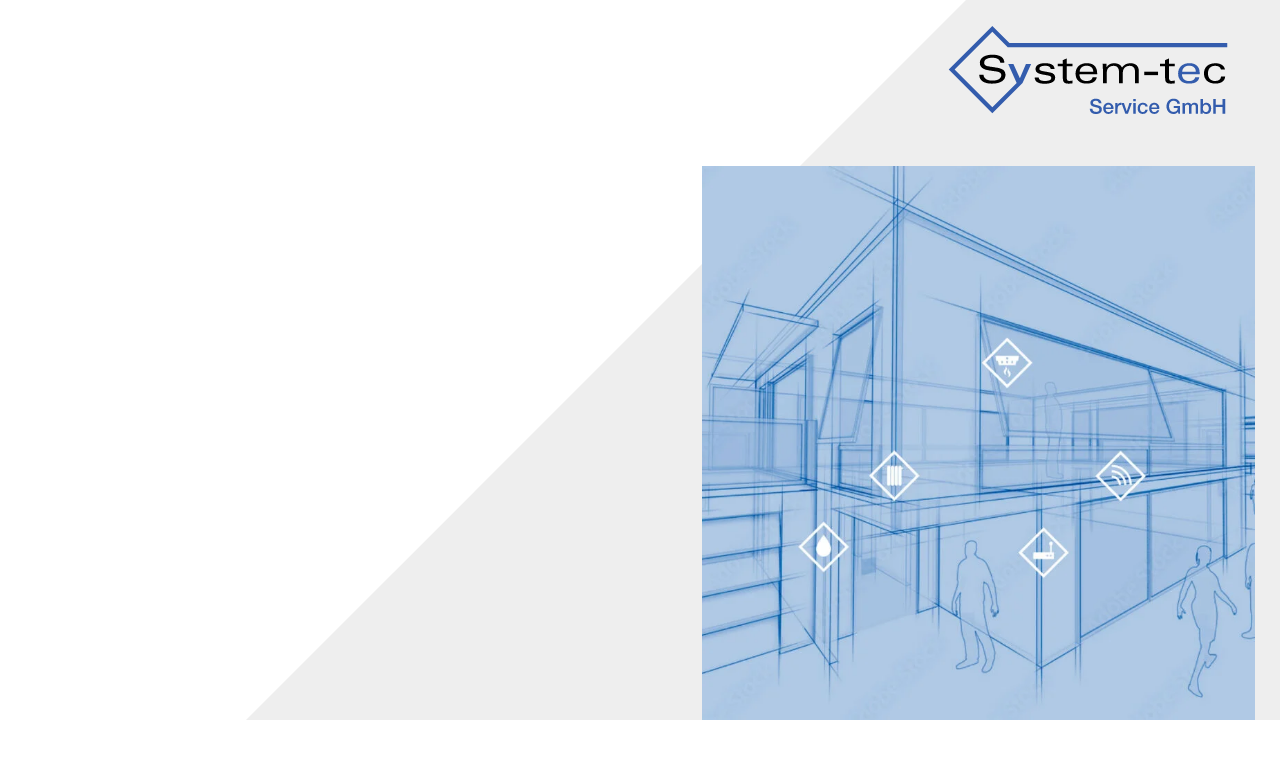

--- FILE ---
content_type: text/html; charset=UTF-8
request_url: https://www.systemtec-service.de/
body_size: 44162
content:
<!DOCTYPE html>
<html lang="de" class="no-js">
<head>
	<meta charset="UTF-8">
	<meta name="viewport" content="width=device-width, initial-scale=1"/>
	<meta name="google-site-verification" content="" />
	<meta http-equiv="X-UA-Compatible" content="IE=edge,chrome=1">
	<meta name='viewport' content='width=device-width, initial-scale=1.0, maximum-scale=5' />
	<meta name="robots" content="index,follow" />
	<meta name="revisit-after" content="5 days" />
	<!--Favicon-->
	<link rel="apple-touch-icon" sizes="180x180" href="/wp-content/favicons/apple-touch-icon.png">
	<link rel="icon" type="image/png" sizes="32x32" href="/wp-content/favicons/favicon-32x32.png">
	<link rel="icon" type="image/png" sizes="16x16" href="/wp-content/favicons/favicon-16x16.png">
	<link rel="shortcut icon" href="/wp-content/favicons/favicon.ico">
	<link rel="mask-icon" href="/safari-pinned-tab.svg" color="#1c4f9c">
	<meta name="msapplication-TileColor" content="#ffffff">
	<meta name="theme-color" content="#ffffff">

	<script type="text/javascript">
		var app = { require: {}, blocks: {} };
	</script>

	

		<meta name='robots' content='index, follow, max-image-preview:large, max-snippet:-1, max-video-preview:-1' />
	<style>img:is([sizes="auto" i], [sizes^="auto," i]) { contain-intrinsic-size: 3000px 1500px }</style>
	
	<!-- This site is optimized with the Yoast SEO plugin v26.3 - https://yoast.com/wordpress/plugins/seo/ -->
	<title>Startseite - System-tec Service GmbH</title>
	<meta name="description" content="Ihr Spezialist für Dienstleistungen rund um die Erfassung und Abrechnung von Energiekosten, Wärmekosten und Wasserkosten" />
	<link rel="canonical" href="https://www.systemtec-service.de/" />
	<meta property="og:locale" content="de_DE" />
	<meta property="og:type" content="website" />
	<meta property="og:title" content="Startseite - System-tec Service GmbH" />
	<meta property="og:description" content="Ihr Spezialist für Dienstleistungen rund um die Erfassung und Abrechnung von Energiekosten, Wärmekosten und Wasserkosten" />
	<meta property="og:url" content="https://www.systemtec-service.de/" />
	<meta property="og:site_name" content="System-tec Service GmbH" />
	<meta property="article:modified_time" content="2021-12-09T13:18:48+00:00" />
	<meta property="og:image" content="https://www.systemtec-service.de/wp-content/uploads/2021/11/Grafik.jpg" />
	<meta property="og:image:width" content="2000" />
	<meta property="og:image:height" content="1335" />
	<meta property="og:image:type" content="image/jpeg" />
	<meta name="twitter:card" content="summary_large_image" />
	<meta name="twitter:image" content="https://www.systemtec-service.de/wp-content/uploads/2021/11/Grafik.jpg" />
	<script type="application/ld+json" class="yoast-schema-graph">{"@context":"https://schema.org","@graph":[{"@type":"WebPage","@id":"https://www.systemtec-service.de/","url":"https://www.systemtec-service.de/","name":"Startseite - System-tec Service GmbH","isPartOf":{"@id":"https://www.systemtec-service.de/#website"},"datePublished":"2021-10-21T09:12:16+00:00","dateModified":"2021-12-09T13:18:48+00:00","description":"Ihr Spezialist für Dienstleistungen rund um die Erfassung und Abrechnung von Energiekosten, Wärmekosten und Wasserkosten","breadcrumb":{"@id":"https://www.systemtec-service.de/#breadcrumb"},"inLanguage":"de","potentialAction":[{"@type":"ReadAction","target":["https://www.systemtec-service.de/"]}]},{"@type":"BreadcrumbList","@id":"https://www.systemtec-service.de/#breadcrumb","itemListElement":[{"@type":"ListItem","position":1,"name":"Startseite"}]},{"@type":"WebSite","@id":"https://www.systemtec-service.de/#website","url":"https://www.systemtec-service.de/","name":"System-tec Service GmbH","description":"","potentialAction":[{"@type":"SearchAction","target":{"@type":"EntryPoint","urlTemplate":"https://www.systemtec-service.de/?s={search_term_string}"},"query-input":{"@type":"PropertyValueSpecification","valueRequired":true,"valueName":"search_term_string"}}],"inLanguage":"de"}]}</script>
	<!-- / Yoast SEO plugin. -->


<link rel="alternate" type="application/rss+xml" title="System-tec Service GmbH &raquo; Feed" href="https://www.systemtec-service.de/feed/" />
<link rel="alternate" type="application/rss+xml" title="System-tec Service GmbH &raquo; Kommentar-Feed" href="https://www.systemtec-service.de/comments/feed/" />
<link rel='stylesheet' id='cf7ic_style-css' href='https://www.systemtec-service.de/wp-content/plugins/contact-form-7-image-captcha/css/cf7ic-style.css?ver=3.3.7' type='text/css' media='all' />
<style id='wp-emoji-styles-inline-css' type='text/css'>

	img.wp-smiley, img.emoji {
		display: inline !important;
		border: none !important;
		box-shadow: none !important;
		height: 1em !important;
		width: 1em !important;
		margin: 0 0.07em !important;
		vertical-align: -0.1em !important;
		background: none !important;
		padding: 0 !important;
	}
</style>
<link rel='stylesheet' id='wp-block-library-css' href='https://www.systemtec-service.de/wp-includes/css/dist/block-library/style.min.css?ver=6.8.3' type='text/css' media='all' />
<style id='classic-theme-styles-inline-css' type='text/css'>
/*! This file is auto-generated */
.wp-block-button__link{color:#fff;background-color:#32373c;border-radius:9999px;box-shadow:none;text-decoration:none;padding:calc(.667em + 2px) calc(1.333em + 2px);font-size:1.125em}.wp-block-file__button{background:#32373c;color:#fff;text-decoration:none}
</style>
<style id='global-styles-inline-css' type='text/css'>
:root{--wp--preset--aspect-ratio--square: 1;--wp--preset--aspect-ratio--4-3: 4/3;--wp--preset--aspect-ratio--3-4: 3/4;--wp--preset--aspect-ratio--3-2: 3/2;--wp--preset--aspect-ratio--2-3: 2/3;--wp--preset--aspect-ratio--16-9: 16/9;--wp--preset--aspect-ratio--9-16: 9/16;--wp--preset--gradient--vivid-cyan-blue-to-vivid-purple: linear-gradient(135deg,rgba(6,147,227,1) 0%,rgb(155,81,224) 100%);--wp--preset--gradient--light-green-cyan-to-vivid-green-cyan: linear-gradient(135deg,rgb(122,220,180) 0%,rgb(0,208,130) 100%);--wp--preset--gradient--luminous-vivid-amber-to-luminous-vivid-orange: linear-gradient(135deg,rgba(252,185,0,1) 0%,rgba(255,105,0,1) 100%);--wp--preset--gradient--luminous-vivid-orange-to-vivid-red: linear-gradient(135deg,rgba(255,105,0,1) 0%,rgb(207,46,46) 100%);--wp--preset--gradient--very-light-gray-to-cyan-bluish-gray: linear-gradient(135deg,rgb(238,238,238) 0%,rgb(169,184,195) 100%);--wp--preset--gradient--cool-to-warm-spectrum: linear-gradient(135deg,rgb(74,234,220) 0%,rgb(151,120,209) 20%,rgb(207,42,186) 40%,rgb(238,44,130) 60%,rgb(251,105,98) 80%,rgb(254,248,76) 100%);--wp--preset--gradient--blush-light-purple: linear-gradient(135deg,rgb(255,206,236) 0%,rgb(152,150,240) 100%);--wp--preset--gradient--blush-bordeaux: linear-gradient(135deg,rgb(254,205,165) 0%,rgb(254,45,45) 50%,rgb(107,0,62) 100%);--wp--preset--gradient--luminous-dusk: linear-gradient(135deg,rgb(255,203,112) 0%,rgb(199,81,192) 50%,rgb(65,88,208) 100%);--wp--preset--gradient--pale-ocean: linear-gradient(135deg,rgb(255,245,203) 0%,rgb(182,227,212) 50%,rgb(51,167,181) 100%);--wp--preset--gradient--electric-grass: linear-gradient(135deg,rgb(202,248,128) 0%,rgb(113,206,126) 100%);--wp--preset--gradient--midnight: linear-gradient(135deg,rgb(2,3,129) 0%,rgb(40,116,252) 100%);--wp--preset--font-size--small: 13px;--wp--preset--font-size--medium: 20px;--wp--preset--font-size--large: 36px;--wp--preset--font-size--x-large: 42px;--wp--preset--spacing--20: 0.44rem;--wp--preset--spacing--30: 0.67rem;--wp--preset--spacing--40: 1rem;--wp--preset--spacing--50: 1.5rem;--wp--preset--spacing--60: 2.25rem;--wp--preset--spacing--70: 3.38rem;--wp--preset--spacing--80: 5.06rem;--wp--preset--shadow--natural: 6px 6px 9px rgba(0, 0, 0, 0.2);--wp--preset--shadow--deep: 12px 12px 50px rgba(0, 0, 0, 0.4);--wp--preset--shadow--sharp: 6px 6px 0px rgba(0, 0, 0, 0.2);--wp--preset--shadow--outlined: 6px 6px 0px -3px rgba(255, 255, 255, 1), 6px 6px rgba(0, 0, 0, 1);--wp--preset--shadow--crisp: 6px 6px 0px rgba(0, 0, 0, 1);}:where(.is-layout-flex){gap: 0.5em;}:where(.is-layout-grid){gap: 0.5em;}body .is-layout-flex{display: flex;}.is-layout-flex{flex-wrap: wrap;align-items: center;}.is-layout-flex > :is(*, div){margin: 0;}body .is-layout-grid{display: grid;}.is-layout-grid > :is(*, div){margin: 0;}:where(.wp-block-columns.is-layout-flex){gap: 2em;}:where(.wp-block-columns.is-layout-grid){gap: 2em;}:where(.wp-block-post-template.is-layout-flex){gap: 1.25em;}:where(.wp-block-post-template.is-layout-grid){gap: 1.25em;}.has-vivid-cyan-blue-to-vivid-purple-gradient-background{background: var(--wp--preset--gradient--vivid-cyan-blue-to-vivid-purple) !important;}.has-light-green-cyan-to-vivid-green-cyan-gradient-background{background: var(--wp--preset--gradient--light-green-cyan-to-vivid-green-cyan) !important;}.has-luminous-vivid-amber-to-luminous-vivid-orange-gradient-background{background: var(--wp--preset--gradient--luminous-vivid-amber-to-luminous-vivid-orange) !important;}.has-luminous-vivid-orange-to-vivid-red-gradient-background{background: var(--wp--preset--gradient--luminous-vivid-orange-to-vivid-red) !important;}.has-very-light-gray-to-cyan-bluish-gray-gradient-background{background: var(--wp--preset--gradient--very-light-gray-to-cyan-bluish-gray) !important;}.has-cool-to-warm-spectrum-gradient-background{background: var(--wp--preset--gradient--cool-to-warm-spectrum) !important;}.has-blush-light-purple-gradient-background{background: var(--wp--preset--gradient--blush-light-purple) !important;}.has-blush-bordeaux-gradient-background{background: var(--wp--preset--gradient--blush-bordeaux) !important;}.has-luminous-dusk-gradient-background{background: var(--wp--preset--gradient--luminous-dusk) !important;}.has-pale-ocean-gradient-background{background: var(--wp--preset--gradient--pale-ocean) !important;}.has-electric-grass-gradient-background{background: var(--wp--preset--gradient--electric-grass) !important;}.has-midnight-gradient-background{background: var(--wp--preset--gradient--midnight) !important;}.has-small-font-size{font-size: var(--wp--preset--font-size--small) !important;}.has-medium-font-size{font-size: var(--wp--preset--font-size--medium) !important;}.has-large-font-size{font-size: var(--wp--preset--font-size--large) !important;}.has-x-large-font-size{font-size: var(--wp--preset--font-size--x-large) !important;}
:where(.wp-block-post-template.is-layout-flex){gap: 1.25em;}:where(.wp-block-post-template.is-layout-grid){gap: 1.25em;}
:where(.wp-block-columns.is-layout-flex){gap: 2em;}:where(.wp-block-columns.is-layout-grid){gap: 2em;}
:root :where(.wp-block-pullquote){font-size: 1.5em;line-height: 1.6;}
</style>
<link rel='stylesheet' id='extension-feedback-css-css' href='https://www.systemtec-service.de/wp-content/themes/feedback/build/style.min.css?ver=1744810938' type='text/css' media='screen' />
<link rel="https://api.w.org/" href="https://www.systemtec-service.de/wp-json/" /><link rel="alternate" title="JSON" type="application/json" href="https://www.systemtec-service.de/wp-json/wp/v2/pages/6" /><link rel="EditURI" type="application/rsd+xml" title="RSD" href="https://www.systemtec-service.de/xmlrpc.php?rsd" />
<meta name="generator" content="WordPress 6.8.3" />
<link rel='shortlink' href='https://www.systemtec-service.de/' />
<link rel="alternate" title="oEmbed (JSON)" type="application/json+oembed" href="https://www.systemtec-service.de/wp-json/oembed/1.0/embed?url=https%3A%2F%2Fwww.systemtec-service.de%2F" />
<link rel="alternate" title="oEmbed (XML)" type="text/xml+oembed" href="https://www.systemtec-service.de/wp-json/oembed/1.0/embed?url=https%3A%2F%2Fwww.systemtec-service.de%2F&#038;format=xml" />
<link rel="icon" href="https://www.systemtec-service.de/wp-content/uploads/2021/10/cropped-favicon@2x-32x32.png" sizes="32x32" />
<link rel="icon" href="https://www.systemtec-service.de/wp-content/uploads/2021/10/cropped-favicon@2x-192x192.png" sizes="192x192" />
<link rel="apple-touch-icon" href="https://www.systemtec-service.de/wp-content/uploads/2021/10/cropped-favicon@2x-180x180.png" />
<meta name="msapplication-TileImage" content="https://www.systemtec-service.de/wp-content/uploads/2021/10/cropped-favicon@2x-270x270.png" />
<!--
<script type="application/javascript" src="https://app.usercentrics.eu/latest/main.js" id="7tBMJhlEx"></script>
-->
</head>

<!-- BODY + MASTERWRAPPER DIV -->
<body id="site-1" class="home wp-singular page-template-default page page-id-6 wp-theme-feedback" >
<div id="masterWrap" class="desktop-state">

<header id="header" class="clearfix bar-active-root bar-active" lang="de">
	<div class="headerWrap">

			<div class="innerWrap divWrap">
				

				<div class="col9 navDiv">
					<!-- Mobile Navigation Button -->
					<!-- <a class="nav-trigger btn-nav menu-button" href="#">
						<span class="text">Menü</span>
						<div class="handleWrap">
							<span class="handle first"></span>
							<span class="handle second"></span>
							<span class="handle third"></span>
						</div>
					</a> -->
		
					<!-- Hauptnavigation -->
					<div class="navWrap">
						<nav id="navMain" class="navMain">
							<ul id="menu-header-menu" class="menu"><li id="2023" class="menu-item menu-item-type-post_type menu-item-object-page menu-item-has-children level-0"><a title="Dienstleistungen" href="https://www.systemtec-service.de/dienstleistungen/" class="cd-primary" data-id="2023">Dienstleistungen</a>
<ul class="sub-menu">
	<li id="2153" class="menu-item menu-item-type-post_type menu-item-object-page level-1"><a title="Abrechnungsservice" href="https://www.systemtec-service.de/dienstleistungen/abrechnungsservice/" class="cd-quaternary" data-id="2153">Abrechnungsservice</a></li>
	<li id="2522" class="menu-item menu-item-type-post_type menu-item-object-page level-1"><a title="Rauchwarnmelder" href="https://www.systemtec-service.de/dienstleistungen/rauchwarnmelder/" class="cd-quaternary" data-id="2522">Rauchwarnmelder</a></li>
	<li id="2525" class="menu-item menu-item-type-post_type menu-item-object-page level-1"><a title="Messtechnik (Miete)" href="https://www.systemtec-service.de/dienstleistungen/miete-messtechnik/" class="cd-quaternary" data-id="2525">Messtechnik (Miete)</a></li>
	<li id="2523" class="menu-item menu-item-type-post_type menu-item-object-page level-1"><a title="Messtechnik (Kauf)" href="https://www.systemtec-service.de/dienstleistungen/garantiewartungsservice-2/" class="cd-quaternary" data-id="2523">Messtechnik (Kauf)</a></li>
	<li id="2524" class="menu-item menu-item-type-post_type menu-item-object-page level-1"><a title="Garantiewartungsservice" href="https://www.systemtec-service.de/dienstleistungen/garantiewartungsservice/" class="cd-quaternary" data-id="2524">Garantiewartungsservice</a></li>
	<li id="2563" class="menu-item menu-item-type-post_type menu-item-object-page level-1"><a title="Trinkwasseruntersuchung" href="https://www.systemtec-service.de/dienstleistungen/trinkwasseruntersuchung/" class="cd-quaternary" data-id="2563">Trinkwasseruntersuchung</a></li>
	<li id="2521" class="menu-item menu-item-type-post_type menu-item-object-page level-1"><a title="Sonstige Dienstleistungen" href="https://www.systemtec-service.de/dienstleistungen/sonstige-dienstleistungen/" class="cd-quaternary" data-id="2521">Sonstige Dienstleistungen</a></li>
</ul>
</li>
<li id="2022" class="menu-item menu-item-type-post_type menu-item-object-page level-0"><a title="Produkte" href="https://www.systemtec-service.de/produkte/" class="cd-primary" data-id="2022">Produkte</a></li>
<li id="2021" class="menu-item menu-item-type-post_type menu-item-object-page level-0"><a title="Abrechnung" href="https://www.systemtec-service.de/abrechnung/" class="cd-secondary" data-id="2021">Abrechnung</a></li>
<li id="2019" class="menu-item menu-item-type-post_type menu-item-object-page level-0"><a title="Referenzen" href="https://www.systemtec-service.de/referenzen/" class="cd-quaternary" data-id="2019">Referenzen</a></li>
<li id="2020" class="menu-item menu-item-type-post_type menu-item-object-page menu-item-has-children level-0"><a title="Unternehmen" href="https://www.systemtec-service.de/unternehmen/" class="cd-quaternary" data-id="2020">Unternehmen</a>
<ul class="sub-menu">
	<li id="2824" class="menu-item menu-item-type-post_type menu-item-object-page level-1"><a title="Ansprechpartner" href="https://www.systemtec-service.de/unternehmen/ansprechpartner/" class="cd-quaternary" data-id="2824">Ansprechpartner</a></li>
	<li id="2306" class="menu-item menu-item-type-post_type menu-item-object-page level-1"><a title="Stellenangebote" href="https://www.systemtec-service.de/unternehmen/stellenangebote/" class="cd-quaternary" data-id="2306">Stellenangebote</a></li>
</ul>
</li>
<li id="2018" class="menu-item menu-item-type-post_type menu-item-object-page level-0"><a title="Kontakt" href="https://www.systemtec-service.de/kontakt/" class="cd-secondary boxed" data-id="2018">Kontakt</a></li>
<li id="kundenportal" class="menu-item menu-item-type-custom menu-item-object-custom level-0"><a title="Kundenportal" target="_blank" href="https://systemtec.prohka-cloud.de/" class="" data-id="kundenportal">Kundenportal</a></li>
</ul>						</nav>
					</div>
				</div>

				<div class="col3 logoDiv">
					<!-- Logo -->
					<div class="logoWrap">
						<a href="/" class="logo" title="System-tec Service GmbH" alt="Logo System-tec Service GmbH">
							<span>System-tec Service GmbH</span>
														<img class="print" alt="System-tec Service GmbH" src="/wp-content/themes/feedback/css/images/logo.png">
						</a>
					</div>
				</div>

			

	</div>

</header>

<div class="app--nav mobile">	
	<a href="#" class="app--nav--trigger" data-nav="site"><i>S</i>Menü</a>
	<a href="mailto:info@systemtec-service.de" title="E-Mail senden" class=""><i>e</i>E-Mail</a>
	<a href="tel:+4961513601800" title="Anrufen" class=""><i>p</i>Telefon</a>
	</div>

<div id="contacticons">
	<a href="mailto:info@systemtec-service.de" title="E-Mail senden" class="mail"></a>
	<a href="tel:+4961513601800" title="Anrufen" class="phone"></a>
	</div>
<!-- WRAPPER DIV -->
<div id="wrapper" class="clearfix">
<!-- -->	<main>
					<div id="post" class="intro post-6 page type-page status-publish hentry">
					
<div class="innerWrap"><div class="slider   headerSlider"><div class="extrahtml"><div class="innerWrap"></div></div><div class="owl-carousel-wrap" ><div class="owl-carousel headerSlider" data-settings="{&quot;items&quot;:&quot;1&quot;,&quot;itemsDesktop&quot;:&quot;1&quot;,&quot;itemsTablet&quot;:&quot;1&quot;,&quot;itemsMobile&quot;:&quot;1&quot;,&quot;random&quot;:&quot;false&quot;,&quot;loop&quot;:&quot;false&quot;,&quot;nav&quot;:&quot;true&quot;,&quot;dots&quot;:&quot;false&quot;,&quot;transitionIn&quot;:&quot;fadeIn&quot;,&quot;transitionOut&quot;:&quot;fadeOut&quot;,&quot;autoplay&quot;:&quot;true&quot;,&quot;autoplayTimeout&quot;:&quot;5000&quot;,&quot;autoplayHover&quot;:&quot;true&quot;}"><div class="item-container"><div class="item-wrapper"><figure><img decoding="async" class="lazyOwl" src="https://www.systemtec-service.de/wp-content/themes/feedback/css/images/blank.png" data-desktop-src="https://www.systemtec-service.de/wp-content/uploads/2021/11/Grafik-800x800.jpg" data-mobile-src="https://www.systemtec-service.de/wp-content/uploads/2021/11/Grafik-1280x550.jpg" alt="" title="Grafik"></figure><div class="captionWrap"><div class="innerWrap"><div class="caption  top left"><div class="captionWrap"><div class="captionInner"><span class="subtitle">Dienstleistungen für Ihre Immobilie</span><span class="headline">Energiekostenerfassung und Abrechnung</span><div class="text"><p>Seit 2000 ist System-tec Service GmbH der Spezialist für Dienstleistungen rund um die Erfassung und Abrechnung von Energiekosten, Wärmekosten und Wasserkosten </p>
<p><strong>Wir bieten Ihnen diverse <br>
Dienstleistungen an!</strong></p></div><a class="btn" href="https://www.systemtec-service.de/dienstleistungen/" title="Mehr erfahren" target="">Mehr erfahren</a></div></div></div></div></div></div></div></div></div></div>
</div>



<div class="innerWrap  marg-top-l sameHeightWrap">
<div class="col5 right-none pad-right-xs pad-mobile-right-no"><div class="images    layout-1"><div class="image-container"><div class="image-wrapper"><figure class=""><img decoding="async" class="lazyOwl" src="https://www.systemtec-service.de/wp-content/themes/feedback/css/images/blank.png" data-desktop-src="https://www.systemtec-service.de/wp-content/uploads/2021/10/business_notebook-1200x1200.jpg" data-mobile-src="https://www.systemtec-service.de/wp-content/uploads/2021/10/business_notebook-500x500.jpg" alt="" title="business_notebook"></figure></div></div></div>
</div>



<div class="col7 bg-white pad-m pad-mobile-s">
<h2 class="wp-block-heading">Unsere Produkte</h2>



<p>Wir bieten Ihnen aktuelle Messtechnik und Erfassungsgeräte zur Vermietung oder zum Verkauf an. Hier finden Sie einen Überblick und weitere Informationen. </p>



<div class="is-layout-flex wp-block-buttons-is-layout-flex">
<div class="left"><a class="wp-block-button__link" href="https://www.systemtec-service.de/produkte/">Alle Produkte</a></div>
</div>



<div class="col12 pad-top-xs"><div class="vtList layoutone produktslider  "><div class="vtListInner owl-carousel"><div class="teaser--wrapper heizkostenverteiler "><div class="teaser--wrapperinner"><div class="teaser--imagewrap"><figure class="teaser--image"><img decoding="async" class="lazyPic" src="https://www.systemtec-service.de/wp-content/themes/feedback/css/images/blank.png" data-desktop-src="https://www.systemtec-service.de/wp-content/uploads/2021/11/heizkostenverteiler_1.jpg" data-mobile-src="https://www.systemtec-service.de/wp-content/uploads/2021/11/heizkostenverteiler_1.jpg" alt="Heizkostenverteiler" title="Heizkostenverteiler" /></figure></div><div class="teaser--text--wrapperouter"><div class="teaser--text--wrapperinner"><span class="teaser--headline--wrap"><span class="teaser--headline">Heizkostenverteiler</span></span><span class="teaser--content"><p>Der Heizkostenverteiler ist ein Erfassungsgerät und ermittelt die Wärmeabgabe des Heizkörpers.</p></span></div></div></div></div><div class="teaser--wrapper kaltwasserzaehler "><div class="teaser--wrapperinner"><div class="teaser--imagewrap"><figure class="teaser--image"><img decoding="async" class="lazyPic" src="https://www.systemtec-service.de/wp-content/themes/feedback/css/images/blank.png" data-desktop-src="https://www.systemtec-service.de/wp-content/uploads/2021/11/kaltwasserzaehler_1.jpg" data-mobile-src="https://www.systemtec-service.de/wp-content/uploads/2021/11/kaltwasserzaehler_1.jpg" alt="Kaltwasserzähler" title="Kaltwasserzähler" /></figure></div><div class="teaser--text--wrapperouter"><div class="teaser--text--wrapperinner"><span class="teaser--headline--wrap"><span class="teaser--headline">Kaltwasserzähler</span></span><span class="teaser--content"><p>Wasserzähler sind Messgeräte, die den Durchfluss des verbrauchten Wassers messen.</p></span></div></div></div></div><div class="teaser--wrapper rauchwarnmelder "><div class="teaser--wrapperinner"><div class="teaser--imagewrap"><figure class="teaser--image"><img decoding="async" class="lazyPic" src="https://www.systemtec-service.de/wp-content/themes/feedback/css/images/blank.png" data-desktop-src="https://www.systemtec-service.de/wp-content/uploads/2021/11/rauchwarnmelder.jpg" data-mobile-src="https://www.systemtec-service.de/wp-content/uploads/2021/11/rauchwarnmelder.jpg" alt="Rauchwarnmelder" title="Rauchwarnmelder" /></figure></div><div class="teaser--text--wrapperouter"><div class="teaser--text--wrapperinner"><span class="teaser--headline--wrap"><span class="teaser--headline">Rauchwarnmelder</span></span><span class="teaser--content"><p>Neueste Generation der Rauchwarnmelder mit integriertem Mikroprozessor, automatischer Verschmutzungskompensation, fest integrierter 10-Jahres-Lithiumbatterie sowie Demontagesicherung. </p></span></div></div></div></div><div class="teaser--wrapper waermemengenzaehler "><div class="teaser--wrapperinner"><div class="teaser--imagewrap"><figure class="teaser--image"><img decoding="async" class="lazyPic" src="https://www.systemtec-service.de/wp-content/themes/feedback/css/images/blank.png" data-desktop-src="https://www.systemtec-service.de/wp-content/uploads/2021/11/waermemengenzaheler.jpg" data-mobile-src="https://www.systemtec-service.de/wp-content/uploads/2021/11/waermemengenzaheler.jpg" alt="Wärmemengenzähler" title="Wärmemengenzähler" /></figure></div><div class="teaser--text--wrapperouter"><div class="teaser--text--wrapperinner"><span class="teaser--headline--wrap"><span class="teaser--headline">Wärmemengenzähler</span></span><span class="teaser--content"><p>Der Wärmezähler ist ein physikalisches Messgerät zur Ermittlung der verbrauchten Wärmeenergie.</p></span></div></div></div></div><div class="teaser--wrapper warmwasserzaehler "><div class="teaser--wrapperinner"><div class="teaser--imagewrap"><figure class="teaser--image"><img decoding="async" class="lazyPic" src="https://www.systemtec-service.de/wp-content/themes/feedback/css/images/blank.png" data-desktop-src="https://www.systemtec-service.de/wp-content/uploads/2021/11/wasserzaehler_2.jpg" data-mobile-src="https://www.systemtec-service.de/wp-content/uploads/2021/11/wasserzaehler_2.jpg" alt="Warmwasserzähler" title="Warmwasserzähler" /></figure></div><div class="teaser--text--wrapperouter"><div class="teaser--text--wrapperinner"><span class="teaser--headline--wrap"><span class="teaser--headline">Warmwasserzähler</span></span><span class="teaser--content"><p>Wasserzähler sind Messgeräte, die den Durchfluss des verbrauchten Wassers messen.</p></span></div></div></div></div></div></div>
</div>
</div>
</div>



<div class="col12 marg-top-m bottom-none bg-secondary pad-top-m">
<div class="innerWrap left-none  top-none mobileReverse">
<div class="col7 marg-left-col1">
<h2 class="wp-block-heading">Leistungen für Ihre Immobilie</h2>



<p>Sprechen Sie uns an oder nutzen Sie eines unserer Formulare, um ein unverbindliches Angebot für unsere Dienstleistungen zu erhalten:</p>


<div class="serviceaccess"><a href="/dienstleistungen" class="btn">Jetzt Erkunden</a><h5 class="marg-no serviceaccess--divider">oder</h5><select class="serviceaccess--select"><option value="https://www.systemtec-service.de/dienstleistungen/abrechnungsservice/#formular">Abrechnungsservice</option><option value="https://www.systemtec-service.de/dienstleistungen/rauchwarnmelder/#formular">Rauchwarnmelder</option><option value="https://www.systemtec-service.de/dienstleistungen/miete-messtechnik/#formular">Messtechnik (Miete)</option><option value="https://www.systemtec-service.de/dienstleistungen/garantiewartungsservice-2/#formular">Messtechnik (Kauf)</option><option value="https://www.systemtec-service.de/dienstleistungen/garantiewartungsservice/#formular">Garantiewartungsservice</option><option value="https://www.systemtec-service.de/dienstleistungen/trinkwasseruntersuchung/#formular">Trinkwasseruntersuchung</option><option value="https://www.systemtec-service.de/dienstleistungen/sonstige-dienstleistungen/#formular">Sonstige Dienstleistungen</option></select><a href="https://www.systemtec-service.de/dienstleistungen/abrechnungsservice/#formular" class="btn serviceaccess--trigger">Angebot anfragen</a></div>
</div>



<div class="col4 pad-left-col1 right-none pull-top-s pad-right-s"><div class="svg-animation--wrapper ">
	<div href="#"  data-caption="" class="svg-animation fancybox" data-json="https://www.systemtec-service.de/wp-content/uploads/2021/10/animation_form.json"><figure><div class="img-container"><div id="block_6179632d5808f" data-animation="block_6179632d5808f" class="animation-container" data-loop="0" data-loading="0"></div><img decoding="async" src="https://www.systemtec-service.de/wp-content/uploads/2021/10/animation_form.png" /></div></figure></div></div></div>
</div>
</div>


<div class="parallax pad-vertical-l " style="background-image:url(https://www.systemtec-service.de/wp-content/uploads/2021/10/business_meeting.jpg)"><div class="innerWrap v-top h-left"><div class=""></div></div></div>



<div class="innerWrap  marg-top-xl marg-bottom-xl">
<div class="col4 marg-left-col1 pad-right-col1 pull-top-xs pad-left-m"><div class="svg-animation--wrapper ">
	<div href="#"  data-caption="" class="svg-animation fancybox" data-json="https://www.systemtec-service.de/wp-content/uploads/2021/10/animation_certificate.json"><figure><div class="img-container"><div id="block_6172754f0fdb2" data-animation="block_6172754f0fdb2" class="animation-container" data-loop="0" data-loading="0"></div><img decoding="async" src="https://www.systemtec-service.de/wp-content/uploads/2021/10/animation_certificate.png" /></div></figure></div></div></div>



<div class="col5">
<h3 class="wp-block-heading">Qualitätssiegel</h3>



<p>Unser Unternehmen führt das <br>Qualitätssiegel <mark>„Zertifizierte Messdienstqualität“</mark> für <br>Energiekostenerfassung und -abrechnung.</p>



<p>Dieses Zertifikat wird von dem Wärmetechnischen Institut Mannheim (wti), einer staatlich anerkannten Prüf- und Zulassungsstelle gem. §5 HeizkV, als Ergebnis eines unabhängigen, umfangreichen und umfassenden Evaluierungsprozesses vergeben.</p>
</div>
</div>



<div class="innerWrap  marg-bottom-l">
<div class="col10 marg-left-col1">
<h3 class="wp-block-heading">Das könnte Sie interessieren</h3>


<div class="vtList layoutthree   "><div class="vtListInner "><div class="teaser--wrapper abrechnung "><div class="teaser--wrapperinner"><a class="teaser--imagewrap" href="https://www.systemtec-service.de/abrechnung/" title="Abrechnung"><figure class="teaser--image"><img decoding="async" class="lazyPic" src="https://www.systemtec-service.de/wp-content/themes/feedback/css/images/blank.png" data-desktop-src="https://www.systemtec-service.de/wp-content/uploads/2021/10/business_notebook-600x360.jpg" data-mobile-src="https://www.systemtec-service.de/wp-content/uploads/2021/10/business_notebook-600x360.jpg" alt="Abrechnung" title="Abrechnung" /></figure></a><div class="teaser--text--wrapperouter"><div class="teaser--text--wrapperinner"><span class="teaser--headline--wrap"><span class="teaser--headline">Abrechnung</span></span><span class="teaser--content"><p>Abrechnungsservice für Ihre Heizenergie-,
Warm- und Kaltwasser- sowie Hausnebenkosten</p></span><a class="teaser--link btn btn-secondary" href="https://www.systemtec-service.de/abrechnung/" title="Abrechnung">Weitere Informationen</a></div></div></div></div><div class="teaser--wrapper unternehmen "><div class="teaser--wrapperinner"><a class="teaser--imagewrap" href="https://www.systemtec-service.de/unternehmen/" title="Unternehmen"><figure class="teaser--image"><img decoding="async" class="lazyPic" src="https://www.systemtec-service.de/wp-content/themes/feedback/css/images/blank.png" data-desktop-src="https://www.systemtec-service.de/wp-content/uploads/2021/10/business_meeting-600x360.jpg" data-mobile-src="https://www.systemtec-service.de/wp-content/uploads/2021/10/business_meeting-600x360.jpg" alt="Unternehmen" title="Unternehmen" /></figure></a><div class="teaser--text--wrapperouter"><div class="teaser--text--wrapperinner"><span class="teaser--headline--wrap"><span class="teaser--headline">Unternehmen</span></span><span class="teaser--content"><p>Seit 2000 besteht das Unternehmen System-tec Service GmbH und ist im Raum Rhein-Main-Neckar tätig.</p></span><a class="teaser--link btn btn-secondary" href="https://www.systemtec-service.de/unternehmen/" title="Unternehmen">Weitere Informationen</a></div></div></div></div><div class="teaser--wrapper kontakt "><div class="teaser--wrapperinner"><a class="teaser--imagewrap" href="https://www.systemtec-service.de/kontakt/" title="Kontakt"><figure class="teaser--image"><img decoding="async" class="lazyPic" src="https://www.systemtec-service.de/wp-content/themes/feedback/css/images/blank.png" data-desktop-src="https://www.systemtec-service.de/wp-content/uploads/2021/10/gebaeudetechniker-600x360.jpg" data-mobile-src="https://www.systemtec-service.de/wp-content/uploads/2021/10/gebaeudetechniker-600x360.jpg" alt="Kontakt" title="Kontakt" /></figure></a><div class="teaser--text--wrapperouter"><div class="teaser--text--wrapperinner"><span class="teaser--headline--wrap"><span class="teaser--headline">Kontakt</span></span><span class="teaser--content"><p>Haben Sie Fragen bezüglich der Abrechnung, unseren sonstigen Angeboten oder wollen uns aus anderen Gründen kontaktieren?</p></span><a class="teaser--link btn btn-secondary" href="https://www.systemtec-service.de/kontakt/" title="Kontakt">Weitere Informationen</a></div></div></div></div></div></div>
</div>
</div>



<div class="col12 pad-top-m bg-primary">
<div class="innerWrap">
<div class="col12 left-none pad-bottom-m">
<div class="col10 marg-left-col1">
<h2 class="wp-block-heading">Kontakt</h2>
</div>



<div class="wpcf7 no-js" id="wpcf7-f5-p6-o1" lang="de-DE" dir="ltr" data-wpcf7-id="5">
<div class="screen-reader-response"><p role="status" aria-live="polite" aria-atomic="true"></p> <ul></ul></div>
<form action="/#wpcf7-f5-p6-o1" method="post" class="wpcf7-form init" aria-label="Kontaktformular" novalidate="novalidate" data-status="init">
<fieldset class="hidden-fields-container"><input type="hidden" name="_wpcf7" value="5" /><input type="hidden" name="_wpcf7_version" value="6.1.3" /><input type="hidden" name="_wpcf7_locale" value="de_DE" /><input type="hidden" name="_wpcf7_unit_tag" value="wpcf7-f5-p6-o1" /><input type="hidden" name="_wpcf7_container_post" value="6" /><input type="hidden" name="_wpcf7_posted_data_hash" value="" />
</fieldset>
<div class="field-wrap col6 marg-left-col1 pad-right-s">
<div class="form-field col12">
<p>Haben Sie Fragen bezüglich der Abrechnung oder unseren sonstigen Dienstleistungen oder wollen uns aus anderen Gründen kontaktieren?</p>
<p><strong>Sprechen Sie uns an, oder nutzen Sie das Kontaktformular!</strong></p></div><div class="form-field col12">
	  <label for="subject">Betreff*</label>
	    <span class="wpcf7-form-control-wrap" data-name="subject"><input size="40" maxlength="400" class="wpcf7-form-control wpcf7-text wpcf7-validates-as-required" aria-required="true" aria-invalid="false" value="" type="text" name="subject" /></span></div>

	<div class="form-field col6">
	  <label for="vorname">Vorname</label>
	    <span class="wpcf7-form-control-wrap" data-name="vorname"><input size="40" maxlength="400" class="wpcf7-form-control wpcf7-text" aria-invalid="false" value="" type="text" name="vorname" /></span></div>

	<div class="form-field col6">
	  <label for="nachname">Nachname</label>
	    <span class="wpcf7-form-control-wrap" data-name="nachname"><input size="40" maxlength="400" class="wpcf7-form-control wpcf7-text" aria-invalid="false" value="" type="text" name="nachname" /></span></div>

	<div class="form-field col6">
	  <label for="telefon"> Telefon</label>
	    <span class="wpcf7-form-control-wrap" data-name="telefon"><input size="40" maxlength="400" class="wpcf7-form-control wpcf7-tel wpcf7-text wpcf7-validates-as-tel" aria-invalid="false" value="" type="tel" name="telefon" /></span>  </div>

	<div class="form-field col6">
	  <label for="email">Email*</label>
	    <span class="wpcf7-form-control-wrap" data-name="email"><input size="40" maxlength="400" class="wpcf7-form-control wpcf7-email wpcf7-validates-as-required wpcf7-text wpcf7-validates-as-email" aria-required="true" aria-invalid="false" value="" type="email" name="email" /></span>  </div>

	<div class="form-field col12">
	  <label for="nachricht">Nachricht*</label>
	    <span class="wpcf7-form-control-wrap" data-name="nachricht"><textarea cols="40" rows="10" maxlength="2000" class="wpcf7-form-control wpcf7-textarea wpcf7-validates-as-required" aria-required="true" aria-invalid="false" name="nachricht"></textarea></span>  </div>
</div><div class="field-wrap col4">
	<div class="form-field col12">
		<strong>Datenschutzhinweis</strong>
		<p class="marg-no">Der Schutz Ihrer Privatsphäre bei der Nutzung unserer Webseiten ist uns wichtig.
		Sollten Sie uns Informationen per Formular oder E-Mail zukommen lassen, werden diese Daten von uns lediglich zur Beantwortung Ihrer Fragen/Anliegen verwendet.
		Eine Weitergabe an Dritte erfolgt nicht!
		Weitere Informationen finden Sie in unseren <a href="/datenschutz">Datenschutzbestimmungen.</a></p>
		</div><div class="form-field col12 form-checkbox form-dataprivacy form-checkbox-white marg-bottom-xs">
		  <label for="dataprivacy" class="checkbox"><span class="wpcf7-form-control-wrap" data-name="datenschutz"><span class="wpcf7-form-control wpcf7-acceptance"><span class="wpcf7-list-item"><label><input type="checkbox" name="datenschutz" value="1" id="datenschutz" aria-invalid="false" /><span class="wpcf7-list-item-label">Ich habe den Datenschutzhinweis gelesen und bin damit einverstanden</span></label></span></span></span></label>
		</div><div class="form-field col6 marg-bottom-s">
<label>Sicherheitsüberprüfung</label>
<span class="wpcf7-form-control-wrap kc_captcha" data-name="kc_captcha"><span class="wpcf7-form-control wpcf7-radio"><span class="captcha-image" ><span class="cf7ic_instructions">Bitte beweise, dass du kein Spambot bist und wähle das Symbol<span> Stern</span>.</span><label><input aria-label="1" type="radio" name="kc_captcha" value="kc_human" /><svg aria-hidden="true" role="img" xmlns="http://www.w3.org/2000/svg" viewBox="0 0 576 512"><path fill="currentColor" d="M259 18l-65 132-146 22c-26 3-37 36-18 54l106 103-25 146c-5 26 23 46 46 33l131-68 131 68c23 13 51-7 46-33l-25-146 106-103c19-18 8-51-18-54l-146-22-65-132a32 32 0 00-58 0z"/></svg></label><label><input aria-label="2" type="radio" name="kc_captcha" value="bot" /><svg aria-hidden="true" role="img" xmlns="http://www.w3.org/2000/svg" viewBox="0 0 640 512"><path fill="currentColor" d="M192 384h192c53 0 96-43 96-96h32a128 128 0 000-256H120c-13 0-24 11-24 24v232c0 53 43 96 96 96zM512 96a64 64 0 010 128h-32V96h32zm48 384H48c-47 0-61-64-36-64h584c25 0 11 64-36 64z"/></svg></label><label><input aria-label="3" type="radio" name="kc_captcha" value="bot" /><svg aria-hidden="true" role="img" xmlns="http://www.w3.org/2000/svg" viewBox="0 0 576 512"><path fill="currentColor" d="M472 200H360L256 6a12 12 0 00-10-6h-58c-8 0-14 7-12 15l34 185H100l-35-58a12 12 0 00-10-6H12c-8 0-13 7-12 14l21 106L0 362c-1 7 4 14 12 14h43c4 0 8-2 10-6l35-58h110l-34 185c-2 8 4 15 12 15h58a12 12 0 0010-6l104-194h112c57 0 104-25 104-56s-47-56-104-56z"/></svg></label>
    </span>
    <span style="display:none">
        <input type="text" name="kc_honeypot">
    </span></span></span>
</div><div class="form-field col12">
<input class="wpcf7-form-control wpcf7-submit has-spinner" type="submit" value="Formular versenden" /> 
</div>
</div>
<div class="wpcf7-response-output" aria-hidden="true"></div>
</form>
</div>

</div>
</div>
</div>
			</div>
			</main>

<!-- WRAPPER DIV -->
</div>
<!-- -->



<footer class="footer">

	<div class="footer--content">

		
		
		<div class="footer--meta innerWrap">

			<div class="footer--copyright col6 pad-left-col1 col12m">
				<p>
					<strong>System-tec Service GmbH</strong>				</p>
			</div>

			<div class="footer--nav meta col4 col12m">
				<nav class=""> <ul id="menu-meta-menue" class="menu"><li id="menu-item-2030" class="menu-item menu-item-type-post_type menu-item-object-page menu-item-2030"><a href="https://www.systemtec-service.de/impressum/">Impressum</a></li>
<li id="menu-item-2032" class="menu-item menu-item-type-post_type menu-item-object-page menu-item-privacy-policy menu-item-2032"><a rel="privacy-policy" href="https://www.systemtec-service.de/datenschutzerklaerung/">Datenschutzerklärung</a></li>
<li id="menu-item-2031" class="menu-item menu-item-type-post_type menu-item-object-page menu-item-2031"><a href="https://www.systemtec-service.de/kontakt/">Kontakt</a></li>
</ul>				</nav>
			</div>
		</div>

		
		<script type="speculationrules">
{"prefetch":[{"source":"document","where":{"and":[{"href_matches":"\/*"},{"not":{"href_matches":["\/wp-*.php","\/wp-admin\/*","\/wp-content\/uploads\/*","\/wp-content\/*","\/wp-content\/plugins\/*","\/wp-content\/themes\/feedback\/*","\/*\\?(.+)"]}},{"not":{"selector_matches":"a[rel~=\"nofollow\"]"}},{"not":{"selector_matches":".no-prefetch, .no-prefetch a"}}]},"eagerness":"conservative"}]}
</script>
<link rel='stylesheet' id='block-acf-imagetextslider-css' href='https://www.systemtec-service.de/wp-content/themes/feedback/blocks/imagetextslider/style.css?ver=6.7.0.2' type='text/css' media='all' />
<script type="text/javascript" src="https://www.systemtec-service.de/wp-includes/js/dist/hooks.min.js?ver=4d63a3d491d11ffd8ac6" id="wp-hooks-js"></script>
<script type="text/javascript" src="https://www.systemtec-service.de/wp-includes/js/dist/i18n.min.js?ver=5e580eb46a90c2b997e6" id="wp-i18n-js"></script>
<script type="text/javascript" id="wp-i18n-js-after">
/* <![CDATA[ */
wp.i18n.setLocaleData( { 'text direction\u0004ltr': [ 'ltr' ] } );
/* ]]> */
</script>
<script type="text/javascript" src="https://www.systemtec-service.de/wp-content/plugins/contact-form-7/includes/swv/js/index.js?ver=6.1.3" id="swv-js"></script>
<script type="text/javascript" id="contact-form-7-js-translations">
/* <![CDATA[ */
( function( domain, translations ) {
	var localeData = translations.locale_data[ domain ] || translations.locale_data.messages;
	localeData[""].domain = domain;
	wp.i18n.setLocaleData( localeData, domain );
} )( "contact-form-7", {"translation-revision-date":"2025-10-26 03:28:49+0000","generator":"GlotPress\/4.0.3","domain":"messages","locale_data":{"messages":{"":{"domain":"messages","plural-forms":"nplurals=2; plural=n != 1;","lang":"de"},"This contact form is placed in the wrong place.":["Dieses Kontaktformular wurde an der falschen Stelle platziert."],"Error:":["Fehler:"]}},"comment":{"reference":"includes\/js\/index.js"}} );
/* ]]> */
</script>
<script type="text/javascript" id="contact-form-7-js-before">
/* <![CDATA[ */
var wpcf7 = {
    "api": {
        "root": "https:\/\/www.systemtec-service.de\/wp-json\/",
        "namespace": "contact-form-7\/v1"
    },
    "cached": 1
};
/* ]]> */
</script>
<script type="text/javascript" src="https://www.systemtec-service.de/wp-content/plugins/contact-form-7/includes/js/index.js?ver=6.1.3" id="contact-form-7-js"></script>
<script type="text/javascript" src="https://www.systemtec-service.de/wp-content/themes/feedback/build/combined.min.js?ver=1671549907" id="extension-feedback-js-js"></script>
<script type="text/javascript" src="https://www.systemtec-service.de/wp-content/themes/feedback/blocks/imagetextslider/script.js?ver=6.7.0.2" id="block-acf-imagetextslider-js"></script>
<script type="text/javascript" src="https://www.systemtec-service.de/wp-content/themes/feedback/blocks/images/script.js?ver=6.7.0.2" id="block-acf-images-js"></script>
<script type="text/javascript" src="https://www.systemtec-service.de/wp-content/themes/feedback/blocks/svgimage/script.js?ver=6.7.0.2" id="block-acf-svgimage-js"></script>

	</div>
</footer>


<a class="backtotop hidden" title="" href="#"><span>E</span></a>

<!-- ANIMATION LAYER DIV -->
<div class="anim">
	<div class="anim__layer"></div>
	<div class="anim__layer anim__logo"></div>
	<div class="anim__layer"></div>
</div>
<!-- -->

<!-- BODY + MASTERWRAPPER DIV -->
</div>
<div class="special">
	<svg version="1.1" id="Ebene_1" xmlns="http://www.w3.org/2000/svg" xmlns:xlink="http://www.w3.org/1999/xlink" x="0px" y="0px"
	 viewBox="0 0 3353.8 8192" style="enable-background:new 0 0 3353.8 8192;" xml:space="preserve"><style type="text/css">.st0{fill:#EEEEEE;}</style><rect id="BG_element" x="170.2" y="269.3" transform="matrix(0.7071 -0.7071 0.7071 0.7071 -1389.6268 3539.7852)" class="st0" width="6815.8" height="6356.1"/><rect x="2530.9" y="0" class="st1" width="0" height="0"/></svg>
</div>
</body>
<!-- -->

</html>


--- FILE ---
content_type: text/css
request_url: https://www.systemtec-service.de/wp-content/themes/feedback/build/style.min.css?ver=1744810938
body_size: 359493
content:
@font-face{font-family:"Roboto";font-style:normal;font-weight:200;src:url("/wp-content/themes/feedback/css/fonts/roboto/Roboto-Light.eot?") format("eot"),url("/wp-content/themes/feedback/css/fonts/roboto/Roboto-Light.woff") format("woff"),url("/wp-content/themes/feedback/css/fonts/roboto/Roboto-Light.ttf") format("truetype"),url("/wp-content/themes/feedback/css/fonts/roboto/Roboto-Light.svg#Roboto") format("svg")}@font-face{font-family:"Roboto";font-style:italic;font-weight:200;src:url("/wp-content/themes/feedback/css/fonts/roboto/Roboto-LightItalic.eot?") format("eot"),url("/wp-content/themes/feedback/css/fonts/roboto/Roboto-LightItalic.woff") format("woff"),url("/wp-content/themes/feedback/css/fonts/roboto/Roboto-LightItalic.ttf") format("truetype"),url("/wp-content/themes/feedback/css/fonts/roboto/Roboto-LightItalic.svg#Roboto") format("svg")}@font-face{font-family:"Roboto";font-style:normal;font-weight:400;src:url("/wp-content/themes/feedback/css/fonts/roboto/Roboto-Regular.eot?") format("eot"),url("/wp-content/themes/feedback/css/fonts/roboto/Roboto-Regular.woff") format("woff"),url("/wp-content/themes/feedback/css/fonts/roboto/Roboto-Regular.ttf") format("truetype"),url("/wp-content/themes/feedback/css/fonts/roboto/Roboto-Regular.svg#Roboto") format("svg")}@font-face{font-family:"Roboto";font-style:italic;font-weight:400;src:url("/wp-content/themes/feedback/css/fonts/roboto/Roboto-Italic.eot?") format("eot"),url("/wp-content/themes/feedback/css/fonts/roboto/Roboto-Italic.woff") format("woff"),url("/wp-content/themes/feedback/css/fonts/roboto/Roboto-Italic.ttf") format("truetype"),url("/wp-content/themes/feedback/css/fonts/roboto/Roboto-Italic.svg#Roboto") format("svg")}@font-face{font-family:"Roboto";font-style:normal;font-weight:600;src:url("/wp-content/themes/feedback/css/fonts/roboto/Roboto-Bold.eot?") format("eot"),url("/wp-content/themes/feedback/css/fonts/roboto/Roboto-Bold.woff") format("woff"),url("/wp-content/themes/feedback/css/fonts/roboto/Roboto-Bold.ttf") format("truetype"),url("/wp-content/themes/feedback/css/fonts/roboto/Roboto-Bold.svg#Roboto") format("svg")}@font-face{font-family:"Roboto";font-style:italic;font-weight:600;src:url("/wp-content/themes/feedback/css/fonts/roboto/Roboto-BoldItalic.eot?") format("eot"),url("/wp-content/themes/feedback/css/fonts/roboto/Roboto-BoldItalic.woff") format("woff"),url("/wp-content/themes/feedback/css/fonts/roboto/Roboto-BoldItalic.ttf") format("truetype"),url("/wp-content/themes/feedback/css/fonts/roboto/Roboto-BoldItalic.svg#Roboto") format("svg")}@font-face{font-family:"Montserrat";font-style:italic;font-weight:700;src:url("/wp-content/themes/feedback/css/fonts/montserrat/Montserrat-BoldItalic.ttf") format("truetype")}@font-face{font-family:"Montserrat";font-style:normal;font-weight:700;src:url("/wp-content/themes/feedback/css/fonts/montserrat/Montserrat-Bold.ttf") format("truetype")}/*! modern-normalize | MIT License | https://github.com/sindresorhus/modern-normalize */html{box-sizing:border-box}*,*::before,*::after{box-sizing:inherit}:root{-moz-tab-size:4;tab-size:4}html{line-height:1.15}body{margin:0}body{font-family:-apple-system, BlinkMacSystemFont, 'Segoe UI', Roboto, Helvetica, Arial, sans-serif, 'Apple Color Emoji', 'Segoe UI Emoji', 'Segoe UI Symbol'}h1{font-size:2em;margin:0.67em 0}h1,h2,h3,h4,h5,h6,.h1,.slider.headerSlider .captionWrap .innerWrap .caption .captionInner .headline,.h2,.h3,.vtList .vtListInner .style_special .teaser--headline,.h4,.h5,.slider.headerSlider .captionWrap .innerWrap .caption .captionInner .subtitle,.vtList .vtListInner .teaser--headline,.h6{margin:0;margin-bottom:0.7em}hr{height:0}abbr[title]{text-decoration:underline dotted}b,strong{font-weight:bolder}code,kbd,samp,pre{font-family:SFMono-Regular, Consolas, 'Liberation Mono', Menlo, Courier, monospace;font-size:1em}small{font-size:80%}sub,sup{font-size:75%;line-height:0;position:relative;vertical-align:baseline}sub{bottom:-0.25em}sup{top:-0.5em}button,input,optgroup,select,textarea{font-family:inherit;font-size:100%;line-height:1.15;margin:0}button,select{text-transform:none}button,[type='button'],[type='reset'],[type='submit']{-webkit-appearance:button}button::-moz-focus-inner,[type='button']::-moz-focus-inner,[type='reset']::-moz-focus-inner,[type='submit']::-moz-focus-inner{border-style:none;padding:0}button:-moz-focusring,[type='button']:-moz-focusring,[type='reset']:-moz-focusring,[type='submit']:-moz-focusring{outline:1px dotted ButtonText}fieldset{padding:0.35em 0.75em 0.625em}legend{padding:0}progress{vertical-align:baseline}[type='number']::-webkit-inner-spin-button,[type='number']::-webkit-outer-spin-button{height:auto}[type='search']{-webkit-appearance:textfield;outline-offset:-2px}[type='search']::-webkit-search-decoration{-webkit-appearance:none}::-webkit-file-upload-button{-webkit-appearance:button;font:inherit}details{display:block}summary{display:list-item}figure{margin:0;-webkit-margin-before:0;-webkit-margin-after:0;-webkit-margin-start:0;-webkit-margin-end:0}ul{margin:0;padding:0}body{overflow-x:hidden;width:100%;min-width:100px;min-height:100px}main .main{overflow:hidden}#print{display:none}.grid,.col1,.col2,.col3,.col4,.slider .infobox-wrapper,.col5,.col6,.slider.headerSlider .captionWrap .innerWrap .caption,.col7,.col8,.col9,.col10,.col11,.col12{-webkit-box-sizing:border-box;-moz-box-sizing:border-box;box-sizing:border-box;display:inline-block;vertical-align:top;min-height:20px;position:relative}.gridpadder,.footer--meta,.footer--elements,.vtList .vtListInner{padding-left:50px;padding-right:50px}@media only screen and (max-width: 1800px){.gridpadder,.footer--meta,.footer--elements,.vtList .vtListInner{padding-left:0;padding-right:0}}@media only screen and (max-width: 820px){.gridpadder,.footer--meta,.footer--elements,.vtList .vtListInner{padding-left:15px !important;padding-right:15px !important}}#wrapper{position:relative;z-index:20;min-height:70vh;display:inline-block;width:100%;clear:both}@media only screen and (max-width: 1080px){#wrapper{border-width:110px}}@media only screen and (max-width: 820px){#wrapper{border-width:80px}}@media only screen and (max-width: 700px){#wrapper{border-width:60px}}#masterWrap{position:relative;z-index:9999;opacity:1;overflow:hidden;padding-top:250px}@media only screen and (max-width: 1280px){#masterWrap{padding-top:166px}}@media only screen and (max-width: 820px){#masterWrap{padding-top:100px}}.innerWrap{-webkit-box-sizing:border-box;-moz-box-sizing:border-box;box-sizing:border-box;max-width:1740px;min-height:1px;width:100%;margin:0 auto;z-index:4;position:relative;font-size:0;padding-left:0;padding-right:0}@media only screen and (max-width: 1800px){.innerWrap{padding-left:25px;padding-right:25px}}@media only screen and (max-width: 820px){.innerWrap{padding-left:15px;padding-right:15px}}.innerWrap>*{font-size:1rem}.innerWrap>.innerWrap{font-size:0}@media only screen and (max-width: 1800px){.innerWrap>.innerWrap{padding-left:0;padding-right:0}}.innerWrap.center{text-align:center}.innerWrap.center>div{text-align:left}.grid,.col1,.col2,.col3,.col4,.slider .infobox-wrapper,.col5,.col6,.slider.headerSlider .captionWrap .innerWrap .caption,.col7,.col8,.col9,.col10,.col11,.col12{-webkit-box-sizing:border-box;-moz-box-sizing:border-box;box-sizing:border-box;display:inline-block;vertical-align:text-top;min-height:20px}.grid-max-width{max-width:1740px}.grid-gutter-right{padding-right:20px}@media only screen and (max-width: 820px){.grid-gutter-right{padding-right:15px}}.grid-gutter-left{padding-left:20px}@media only screen and (max-width: 820px){.grid-gutter-left{padding-left:15px}}.grid-gutter-top{padding-top:20px}@media only screen and (max-width: 820px){.grid-gutter-top{padding-top:15px}}.grid-gutter-bottom{padding-bottom:20px}@media only screen and (max-width: 820px){.grid-gutter-bottom{padding-bottom:15px}}.grid-gutter-right-margin{margin-right:20px}@media only screen and (max-width: 820px){.grid-gutter-right-margin{margin-right:15px}}.grid-gutter-left-margin{margin-left:20px}@media only screen and (max-width: 820px){.grid-gutter-left-margin{margin-left:15px}}.grid-gutter-top-margin{margin-top:20px}@media only screen and (max-width: 820px){.grid-gutter-top-margin{margin-top:15px}}.grid-gutter-bottom-margin{margin-bottom:20px}@media only screen and (max-width: 820px){.grid-gutter-bottom-margin{margin-bottom:15px}}.grid-gutter-right-negativ{margin-right:-20px}@media only screen and (max-width: 820px){.grid-gutter-right-negativ{margin-right:-15px}}.grid-gutter-left-negativ{margin-left:-20px}@media only screen and (max-width: 820px){.grid-gutter-left-negativ{margin-left:-15px}}.grid-gutter-top-negativ{margin-top:-20px}@media only screen and (max-width: 820px){.grid-gutter-top-negativ{margin-top:-15px}}.grid-gutter-bottom-negativ{margin-bottom:-20px}@media only screen and (max-width: 820px){.grid-gutter-bottom-negativ{margin-bottom:-15px}}.text{-webkit-box-sizing:border-box;-moz-box-sizing:border-box;box-sizing:border-box;width:100%}.col1{width:8.3333333333%}.marg-left-col1{margin-left:8.3333333333%}.marg-right-col1{margin-right:8.3333333333%}.marg-horizontal-col1{margin-right:8.3333333333%;margin-left:8.3333333333%}.pad-left-col1{padding-left:8.3333333333%}.pad-right-col1,.slider.headerSlider .captionWrap .innerWrap .caption{padding-right:8.3333333333%}.pad-horizontal-col1{padding-left:8.3333333333%;padding-right:8.3333333333%}.left-col1{left:8.3333333333%}.right-col1{right:8.3333333333%}.col2{width:16.6666666667%}.marg-left-col2{margin-left:16.6666666667%}.marg-right-col2{margin-right:16.6666666667%}.marg-horizontal-col2{margin-right:16.6666666667%;margin-left:16.6666666667%}.pad-left-col2{padding-left:16.6666666667%}.pad-right-col2{padding-right:16.6666666667%}.pad-horizontal-col2{padding-left:16.6666666667%;padding-right:16.6666666667%}.left-col2{left:16.6666666667%}.right-col2{right:16.6666666667%}.col3{width:25%}.marg-left-col3{margin-left:25%}.marg-right-col3{margin-right:25%}.marg-horizontal-col3{margin-right:25%;margin-left:25%}.pad-left-col3{padding-left:25%}.pad-right-col3{padding-right:25%}.pad-horizontal-col3{padding-left:25%;padding-right:25%}.left-col3{left:25%}.right-col3{right:25%}.col4,.slider .infobox-wrapper{width:33.3333333333%}.marg-left-col4{margin-left:33.3333333333%}.marg-right-col4{margin-right:33.3333333333%}.marg-horizontal-col4{margin-right:33.3333333333%;margin-left:33.3333333333%}.pad-left-col4{padding-left:33.3333333333%}.pad-right-col4{padding-right:33.3333333333%}.pad-horizontal-col4{padding-left:33.3333333333%;padding-right:33.3333333333%}.left-col4{left:33.3333333333%}.right-col4{right:33.3333333333%}.col5{width:41.6666666667%}.marg-left-col5{margin-left:41.6666666667%}.marg-right-col5{margin-right:41.6666666667%}.marg-horizontal-col5{margin-right:41.6666666667%;margin-left:41.6666666667%}.pad-left-col5{padding-left:41.6666666667%}.pad-right-col5{padding-right:41.6666666667%}.pad-horizontal-col5{padding-left:41.6666666667%;padding-right:41.6666666667%}.left-col5{left:41.6666666667%}.right-col5{right:41.6666666667%}.col6,.slider.headerSlider .captionWrap .innerWrap .caption{width:50%}.marg-left-col6{margin-left:50%}.marg-right-col6{margin-right:50%}.marg-horizontal-col6{margin-right:50%;margin-left:50%}.pad-left-col6{padding-left:50%}.pad-right-col6{padding-right:50%}.pad-horizontal-col6{padding-left:50%;padding-right:50%}.left-col6{left:50%}.right-col6{right:50%}.col7{width:58.3333333333%}.marg-left-col7{margin-left:58.3333333333%}.marg-right-col7{margin-right:58.3333333333%}.marg-horizontal-col7{margin-right:58.3333333333%;margin-left:58.3333333333%}.pad-left-col7{padding-left:58.3333333333%}.pad-right-col7{padding-right:58.3333333333%}.pad-horizontal-col7{padding-left:58.3333333333%;padding-right:58.3333333333%}.left-col7{left:58.3333333333%}.right-col7{right:58.3333333333%}.col8{width:66.6666666667%}.marg-left-col8{margin-left:66.6666666667%}.marg-right-col8{margin-right:66.6666666667%}.marg-horizontal-col8{margin-right:66.6666666667%;margin-left:66.6666666667%}.pad-left-col8{padding-left:66.6666666667%}.pad-right-col8{padding-right:66.6666666667%}.pad-horizontal-col8{padding-left:66.6666666667%;padding-right:66.6666666667%}.left-col8{left:66.6666666667%}.right-col8{right:66.6666666667%}.col9{width:75%}.marg-left-col9{margin-left:75%}.marg-right-col9{margin-right:75%}.marg-horizontal-col9{margin-right:75%;margin-left:75%}.pad-left-col9{padding-left:75%}.pad-right-col9{padding-right:75%}.pad-horizontal-col9{padding-left:75%;padding-right:75%}.left-col9{left:75%}.right-col9{right:75%}.col10{width:83.3333333333%}.marg-left-col10{margin-left:83.3333333333%}.marg-right-col10{margin-right:83.3333333333%}.marg-horizontal-col10{margin-right:83.3333333333%;margin-left:83.3333333333%}.pad-left-col10{padding-left:83.3333333333%}.pad-right-col10{padding-right:83.3333333333%}.pad-horizontal-col10{padding-left:83.3333333333%;padding-right:83.3333333333%}.left-col10{left:83.3333333333%}.right-col10{right:83.3333333333%}.col11{width:91.6666666667%}.marg-left-col11{margin-left:91.6666666667%}.marg-right-col11{margin-right:91.6666666667%}.marg-horizontal-col11{margin-right:91.6666666667%;margin-left:91.6666666667%}.pad-left-col11{padding-left:91.6666666667%}.pad-right-col11{padding-right:91.6666666667%}.pad-horizontal-col11{padding-left:91.6666666667%;padding-right:91.6666666667%}.left-col11{left:91.6666666667%}.right-col11{right:91.6666666667%}.col12{width:100%}.marg-left-col12{margin-left:100%}.marg-right-col12{margin-right:100%}.marg-horizontal-col12{margin-right:100%;margin-left:100%}.pad-left-col12{padding-left:100%}.pad-right-col12{padding-right:100%}.pad-horizontal-col12{padding-left:100%;padding-right:100%}.left-col12{left:100%}.right-col12{right:100%}@media only screen and (max-width: 1560px){.col1l{width:8.3333333333%}.marg-left-col1l{margin-left:8.3333333333%}.marg-right-col1l{margin-right:8.3333333333%}.marg-horizontal-col1l{margin-right:8.3333333333%;margin-left:8.3333333333%}.left-col1l{left:8.3333333333%}.right-col1l{right:8.3333333333%}.col2l{width:16.6666666667%}.marg-left-col2l{margin-left:16.6666666667%}.marg-right-col2l{margin-right:16.6666666667%}.marg-horizontal-col2l{margin-right:16.6666666667%;margin-left:16.6666666667%}.left-col2l{left:16.6666666667%}.right-col2l{right:16.6666666667%}.col3l{width:25%}.marg-left-col3l{margin-left:25%}.marg-right-col3l{margin-right:25%}.marg-horizontal-col3l{margin-right:25%;margin-left:25%}.left-col3l{left:25%}.right-col3l{right:25%}.col4l{width:33.3333333333%}.marg-left-col4l{margin-left:33.3333333333%}.marg-right-col4l{margin-right:33.3333333333%}.marg-horizontal-col4l{margin-right:33.3333333333%;margin-left:33.3333333333%}.left-col4l{left:33.3333333333%}.right-col4l{right:33.3333333333%}.col5l{width:41.6666666667%}.marg-left-col5l{margin-left:41.6666666667%}.marg-right-col5l{margin-right:41.6666666667%}.marg-horizontal-col5l{margin-right:41.6666666667%;margin-left:41.6666666667%}.left-col5l{left:41.6666666667%}.right-col5l{right:41.6666666667%}.col6l{width:50%}.marg-left-col6l{margin-left:50%}.marg-right-col6l{margin-right:50%}.marg-horizontal-col6l{margin-right:50%;margin-left:50%}.left-col6l{left:50%}.right-col6l{right:50%}.col7l{width:58.3333333333%}.marg-left-col7l{margin-left:58.3333333333%}.marg-right-col7l{margin-right:58.3333333333%}.marg-horizontal-col7l{margin-right:58.3333333333%;margin-left:58.3333333333%}.left-col7l{left:58.3333333333%}.right-col7l{right:58.3333333333%}.col8l{width:66.6666666667%}.marg-left-col8l{margin-left:66.6666666667%}.marg-right-col8l{margin-right:66.6666666667%}.marg-horizontal-col8l{margin-right:66.6666666667%;margin-left:66.6666666667%}.left-col8l{left:66.6666666667%}.right-col8l{right:66.6666666667%}.col9l{width:75%}.marg-left-col9l{margin-left:75%}.marg-right-col9l{margin-right:75%}.marg-horizontal-col9l{margin-right:75%;margin-left:75%}.left-col9l{left:75%}.right-col9l{right:75%}.col10l{width:83.3333333333%}.marg-left-col10l{margin-left:83.3333333333%}.marg-right-col10l{margin-right:83.3333333333%}.marg-horizontal-col10l{margin-right:83.3333333333%;margin-left:83.3333333333%}.left-col10l{left:83.3333333333%}.right-col10l{right:83.3333333333%}.col11l{width:91.6666666667%}.marg-left-col11l{margin-left:91.6666666667%}.marg-right-col11l{margin-right:91.6666666667%}.marg-horizontal-col11l{margin-right:91.6666666667%;margin-left:91.6666666667%}.left-col11l{left:91.6666666667%}.right-col11l{right:91.6666666667%}.col12l{width:100%}.marg-left-col12l{margin-left:100%}.marg-right-col12l{margin-right:100%}.marg-horizontal-col12l{margin-right:100%;margin-left:100%}.left-col12l{left:100%}.right-col12l{right:100%}.nomarg-left-l{margin-left:0}.nomarg-right-l{margin-right:0}}@media only screen and (max-width: 1280px){.col1m{width:8.3333333333%}.marg-left-col1m{margin-left:8.3333333333%}.marg-right-col1m{margin-right:8.3333333333%}.marg-horizontal-col1m{margin-right:8.3333333333%;margin-left:8.3333333333%}.left-col1m{left:8.3333333333%}.right-col1m{right:8.3333333333%}.col2m{width:16.6666666667%}.marg-left-col2m{margin-left:16.6666666667%}.marg-right-col2m{margin-right:16.6666666667%}.marg-horizontal-col2m{margin-right:16.6666666667%;margin-left:16.6666666667%}.left-col2m{left:16.6666666667%}.right-col2m{right:16.6666666667%}.col3m{width:25%}.marg-left-col3m{margin-left:25%}.marg-right-col3m{margin-right:25%}.marg-horizontal-col3m{margin-right:25%;margin-left:25%}.left-col3m{left:25%}.right-col3m{right:25%}.col4m{width:33.3333333333%}.marg-left-col4m{margin-left:33.3333333333%}.marg-right-col4m{margin-right:33.3333333333%}.marg-horizontal-col4m{margin-right:33.3333333333%;margin-left:33.3333333333%}.left-col4m{left:33.3333333333%}.right-col4m{right:33.3333333333%}.col5m{width:41.6666666667%}.marg-left-col5m{margin-left:41.6666666667%}.marg-right-col5m{margin-right:41.6666666667%}.marg-horizontal-col5m{margin-right:41.6666666667%;margin-left:41.6666666667%}.left-col5m{left:41.6666666667%}.right-col5m{right:41.6666666667%}.col6m{width:50%}.marg-left-col6m{margin-left:50%}.marg-right-col6m{margin-right:50%}.marg-horizontal-col6m{margin-right:50%;margin-left:50%}.left-col6m{left:50%}.right-col6m{right:50%}.col7m{width:58.3333333333%}.marg-left-col7m{margin-left:58.3333333333%}.marg-right-col7m{margin-right:58.3333333333%}.marg-horizontal-col7m{margin-right:58.3333333333%;margin-left:58.3333333333%}.left-col7m{left:58.3333333333%}.right-col7m{right:58.3333333333%}.col8m{width:66.6666666667%}.marg-left-col8m{margin-left:66.6666666667%}.marg-right-col8m{margin-right:66.6666666667%}.marg-horizontal-col8m{margin-right:66.6666666667%;margin-left:66.6666666667%}.left-col8m{left:66.6666666667%}.right-col8m{right:66.6666666667%}.col9m{width:75%}.marg-left-col9m{margin-left:75%}.marg-right-col9m{margin-right:75%}.marg-horizontal-col9m{margin-right:75%;margin-left:75%}.left-col9m{left:75%}.right-col9m{right:75%}.col10m{width:83.3333333333%}.marg-left-col10m{margin-left:83.3333333333%}.marg-right-col10m{margin-right:83.3333333333%}.marg-horizontal-col10m{margin-right:83.3333333333%;margin-left:83.3333333333%}.left-col10m{left:83.3333333333%}.right-col10m{right:83.3333333333%}.col11m{width:91.6666666667%}.marg-left-col11m{margin-left:91.6666666667%}.marg-right-col11m{margin-right:91.6666666667%}.marg-horizontal-col11m{margin-right:91.6666666667%;margin-left:91.6666666667%}.left-col11m{left:91.6666666667%}.right-col11m{right:91.6666666667%}.col12m{width:100%}.marg-left-col12m{margin-left:100%}.marg-right-col12m{margin-right:100%}.marg-horizontal-col12m{margin-right:100%;margin-left:100%}.left-col12m{left:100%}.right-col12m{right:100%}.nomarg-left-m{margin-left:0}.nomarg-right-m{margin-right:0}.no-left{left:0}.no-right{right:0}}.spacel1{margin-left:8.3333333333%}.spacer1{margin-right:8.3333333333%}.spacel2{margin-left:16.6666666667%}.spacer2{margin-right:16.6666666667%}.spacel3{margin-left:25%}.spacer3{margin-right:25%}.spacel4{margin-left:33.3333333333%}.spacer4{margin-right:33.3333333333%}.spacel5{margin-left:41.6666666667%}.spacer5{margin-right:41.6666666667%}.spacel6{margin-left:50%}.spacer6{margin-right:50%}.spacel7{margin-left:58.3333333333%}.spacer7{margin-right:58.3333333333%}.spacel8{margin-left:66.6666666667%}.spacer8{margin-right:66.6666666667%}.spacel9{margin-left:75%}.spacer9{margin-right:75%}.spacel10{margin-left:83.3333333333%}.spacer10{margin-right:83.3333333333%}.spacel11{margin-left:91.6666666667%}.spacer11{margin-right:91.6666666667%}.spacel12{margin-left:100%}.spacer12{margin-right:100%}@media only screen and (max-width: 820px){.col1,.col1m,.col1l{width:100%}.col1.absolute,.col1m.absolute,.col1l.absolute{position:relative}.pad-left-col1,.pad-left-col1s,.pad-left-col1m,.pad-left-col1l{padding-left:0}.pad-right-col1,.slider.headerSlider .captionWrap .innerWrap .caption,.pad-right-col1s,.pad-right-col1m,.pad-right-col1l{padding-right:0}.marg-left-col1,.marg-left-col1s,.marg-left-col1m,.marg-left-col1l{margin-left:0}.marg-right-col1,.marg-right-col1s,.marg-right-col1m,.marg-right-col1l{margin-right:0}.marg-horizontal-col1,.marg-horizontal-col1s,.marg-horizontal-col1m,.marg-horizontal-col1l{margin-right:0;margin-left:0}.left-col1{left:0}.right-col1{right:0}.col2,.col2m,.col2l{width:100%}.col2.absolute,.col2m.absolute,.col2l.absolute{position:relative}.pad-left-col2,.pad-left-col2s,.pad-left-col2m,.pad-left-col2l{padding-left:0}.pad-right-col2,.pad-right-col2s,.pad-right-col2m,.pad-right-col2l{padding-right:0}.marg-left-col2,.marg-left-col2s,.marg-left-col2m,.marg-left-col2l{margin-left:0}.marg-right-col2,.marg-right-col2s,.marg-right-col2m,.marg-right-col2l{margin-right:0}.marg-horizontal-col2,.marg-horizontal-col2s,.marg-horizontal-col2m,.marg-horizontal-col2l{margin-right:0;margin-left:0}.left-col2{left:0}.right-col2{right:0}.col3,.col3m,.col3l{width:100%}.col3.absolute,.col3m.absolute,.col3l.absolute{position:relative}.pad-left-col3,.pad-left-col3s,.pad-left-col3m,.pad-left-col3l{padding-left:0}.pad-right-col3,.pad-right-col3s,.pad-right-col3m,.pad-right-col3l{padding-right:0}.marg-left-col3,.marg-left-col3s,.marg-left-col3m,.marg-left-col3l{margin-left:0}.marg-right-col3,.marg-right-col3s,.marg-right-col3m,.marg-right-col3l{margin-right:0}.marg-horizontal-col3,.marg-horizontal-col3s,.marg-horizontal-col3m,.marg-horizontal-col3l{margin-right:0;margin-left:0}.left-col3{left:0}.right-col3{right:0}.col4,.slider .infobox-wrapper,.col4m,.col4l{width:100%}.col4.absolute,.slider .absolute.infobox-wrapper,.col4m.absolute,.col4l.absolute{position:relative}.pad-left-col4,.pad-left-col4s,.pad-left-col4m,.pad-left-col4l{padding-left:0}.pad-right-col4,.pad-right-col4s,.pad-right-col4m,.pad-right-col4l{padding-right:0}.marg-left-col4,.marg-left-col4s,.marg-left-col4m,.marg-left-col4l{margin-left:0}.marg-right-col4,.marg-right-col4s,.marg-right-col4m,.marg-right-col4l{margin-right:0}.marg-horizontal-col4,.marg-horizontal-col4s,.marg-horizontal-col4m,.marg-horizontal-col4l{margin-right:0;margin-left:0}.left-col4{left:0}.right-col4{right:0}.col5,.col5m,.col5l{width:100%}.col5.absolute,.col5m.absolute,.col5l.absolute{position:relative}.pad-left-col5,.pad-left-col5s,.pad-left-col5m,.pad-left-col5l{padding-left:0}.pad-right-col5,.pad-right-col5s,.pad-right-col5m,.pad-right-col5l{padding-right:0}.marg-left-col5,.marg-left-col5s,.marg-left-col5m,.marg-left-col5l{margin-left:0}.marg-right-col5,.marg-right-col5s,.marg-right-col5m,.marg-right-col5l{margin-right:0}.marg-horizontal-col5,.marg-horizontal-col5s,.marg-horizontal-col5m,.marg-horizontal-col5l{margin-right:0;margin-left:0}.left-col5{left:0}.right-col5{right:0}.col6,.slider.headerSlider .captionWrap .innerWrap .caption,.col6m,.col6l{width:100%}.col6.absolute,.slider.headerSlider .captionWrap .innerWrap .absolute.caption,.col6m.absolute,.col6l.absolute{position:relative}.pad-left-col6,.pad-left-col6s,.pad-left-col6m,.pad-left-col6l{padding-left:0}.pad-right-col6,.pad-right-col6s,.pad-right-col6m,.pad-right-col6l{padding-right:0}.marg-left-col6,.marg-left-col6s,.marg-left-col6m,.marg-left-col6l{margin-left:0}.marg-right-col6,.marg-right-col6s,.marg-right-col6m,.marg-right-col6l{margin-right:0}.marg-horizontal-col6,.marg-horizontal-col6s,.marg-horizontal-col6m,.marg-horizontal-col6l{margin-right:0;margin-left:0}.left-col6{left:0}.right-col6{right:0}.col7,.col7m,.col7l{width:100%}.col7.absolute,.col7m.absolute,.col7l.absolute{position:relative}.pad-left-col7,.pad-left-col7s,.pad-left-col7m,.pad-left-col7l{padding-left:0}.pad-right-col7,.pad-right-col7s,.pad-right-col7m,.pad-right-col7l{padding-right:0}.marg-left-col7,.marg-left-col7s,.marg-left-col7m,.marg-left-col7l{margin-left:0}.marg-right-col7,.marg-right-col7s,.marg-right-col7m,.marg-right-col7l{margin-right:0}.marg-horizontal-col7,.marg-horizontal-col7s,.marg-horizontal-col7m,.marg-horizontal-col7l{margin-right:0;margin-left:0}.left-col7{left:0}.right-col7{right:0}.col8,.col8m,.col8l{width:100%}.col8.absolute,.col8m.absolute,.col8l.absolute{position:relative}.pad-left-col8,.pad-left-col8s,.pad-left-col8m,.pad-left-col8l{padding-left:0}.pad-right-col8,.pad-right-col8s,.pad-right-col8m,.pad-right-col8l{padding-right:0}.marg-left-col8,.marg-left-col8s,.marg-left-col8m,.marg-left-col8l{margin-left:0}.marg-right-col8,.marg-right-col8s,.marg-right-col8m,.marg-right-col8l{margin-right:0}.marg-horizontal-col8,.marg-horizontal-col8s,.marg-horizontal-col8m,.marg-horizontal-col8l{margin-right:0;margin-left:0}.left-col8{left:0}.right-col8{right:0}.col9,.col9m,.col9l{width:100%}.col9.absolute,.col9m.absolute,.col9l.absolute{position:relative}.pad-left-col9,.pad-left-col9s,.pad-left-col9m,.pad-left-col9l{padding-left:0}.pad-right-col9,.pad-right-col9s,.pad-right-col9m,.pad-right-col9l{padding-right:0}.marg-left-col9,.marg-left-col9s,.marg-left-col9m,.marg-left-col9l{margin-left:0}.marg-right-col9,.marg-right-col9s,.marg-right-col9m,.marg-right-col9l{margin-right:0}.marg-horizontal-col9,.marg-horizontal-col9s,.marg-horizontal-col9m,.marg-horizontal-col9l{margin-right:0;margin-left:0}.left-col9{left:0}.right-col9{right:0}.col10,.col10m,.col10l{width:100%}.col10.absolute,.col10m.absolute,.col10l.absolute{position:relative}.pad-left-col10,.pad-left-col10s,.pad-left-col10m,.pad-left-col10l{padding-left:0}.pad-right-col10,.pad-right-col10s,.pad-right-col10m,.pad-right-col10l{padding-right:0}.marg-left-col10,.marg-left-col10s,.marg-left-col10m,.marg-left-col10l{margin-left:0}.marg-right-col10,.marg-right-col10s,.marg-right-col10m,.marg-right-col10l{margin-right:0}.marg-horizontal-col10,.marg-horizontal-col10s,.marg-horizontal-col10m,.marg-horizontal-col10l{margin-right:0;margin-left:0}.left-col10{left:0}.right-col10{right:0}.col11,.col11m,.col11l{width:100%}.col11.absolute,.col11m.absolute,.col11l.absolute{position:relative}.pad-left-col11,.pad-left-col11s,.pad-left-col11m,.pad-left-col11l{padding-left:0}.pad-right-col11,.pad-right-col11s,.pad-right-col11m,.pad-right-col11l{padding-right:0}.marg-left-col11,.marg-left-col11s,.marg-left-col11m,.marg-left-col11l{margin-left:0}.marg-right-col11,.marg-right-col11s,.marg-right-col11m,.marg-right-col11l{margin-right:0}.marg-horizontal-col11,.marg-horizontal-col11s,.marg-horizontal-col11m,.marg-horizontal-col11l{margin-right:0;margin-left:0}.left-col11{left:0}.right-col11{right:0}.col12,.col12m,.col12l{width:100%}.col12.absolute,.col12m.absolute,.col12l.absolute{position:relative}.pad-left-col12,.pad-left-col12s,.pad-left-col12m,.pad-left-col12l{padding-left:0}.pad-right-col12,.pad-right-col12s,.pad-right-col12m,.pad-right-col12l{padding-right:0}.marg-left-col12,.marg-left-col12s,.marg-left-col12m,.marg-left-col12l{margin-left:0}.marg-right-col12,.marg-right-col12s,.marg-right-col12m,.marg-right-col12l{margin-right:0}.marg-horizontal-col12,.marg-horizontal-col12s,.marg-horizontal-col12m,.marg-horizontal-col12l{margin-right:0;margin-left:0}.left-col12{left:0}.right-col12{right:0}}@media only screen and (max-width: 1080px){.col1s{width:8.3333333333%}.marg-left-col1s{margin-left:8.3333333333%}.marg-right-col1s{margin-right:8.3333333333%}.marg-horizontal-col1s{margin-right:8.3333333333%;margin-left:8.3333333333%}.left-col1s{left:8.3333333333%}.right-col1s{right:8.3333333333%}.col2s{width:16.6666666667%}.marg-left-col2s{margin-left:16.6666666667%}.marg-right-col2s{margin-right:16.6666666667%}.marg-horizontal-col2s{margin-right:16.6666666667%;margin-left:16.6666666667%}.left-col2s{left:16.6666666667%}.right-col2s{right:16.6666666667%}.col3s{width:25%}.marg-left-col3s{margin-left:25%}.marg-right-col3s{margin-right:25%}.marg-horizontal-col3s{margin-right:25%;margin-left:25%}.left-col3s{left:25%}.right-col3s{right:25%}.col4s{width:33.3333333333%}.marg-left-col4s{margin-left:33.3333333333%}.marg-right-col4s{margin-right:33.3333333333%}.marg-horizontal-col4s{margin-right:33.3333333333%;margin-left:33.3333333333%}.left-col4s{left:33.3333333333%}.right-col4s{right:33.3333333333%}.col5s{width:41.6666666667%}.marg-left-col5s{margin-left:41.6666666667%}.marg-right-col5s{margin-right:41.6666666667%}.marg-horizontal-col5s{margin-right:41.6666666667%;margin-left:41.6666666667%}.left-col5s{left:41.6666666667%}.right-col5s{right:41.6666666667%}.col6s{width:50%}.marg-left-col6s{margin-left:50%}.marg-right-col6s{margin-right:50%}.marg-horizontal-col6s{margin-right:50%;margin-left:50%}.left-col6s{left:50%}.right-col6s{right:50%}.col7s{width:58.3333333333%}.marg-left-col7s{margin-left:58.3333333333%}.marg-right-col7s{margin-right:58.3333333333%}.marg-horizontal-col7s{margin-right:58.3333333333%;margin-left:58.3333333333%}.left-col7s{left:58.3333333333%}.right-col7s{right:58.3333333333%}.col8s{width:66.6666666667%}.marg-left-col8s{margin-left:66.6666666667%}.marg-right-col8s{margin-right:66.6666666667%}.marg-horizontal-col8s{margin-right:66.6666666667%;margin-left:66.6666666667%}.left-col8s{left:66.6666666667%}.right-col8s{right:66.6666666667%}.col9s{width:75%}.marg-left-col9s{margin-left:75%}.marg-right-col9s{margin-right:75%}.marg-horizontal-col9s{margin-right:75%;margin-left:75%}.left-col9s{left:75%}.right-col9s{right:75%}.col10s{width:83.3333333333%}.marg-left-col10s{margin-left:83.3333333333%}.marg-right-col10s{margin-right:83.3333333333%}.marg-horizontal-col10s{margin-right:83.3333333333%;margin-left:83.3333333333%}.left-col10s{left:83.3333333333%}.right-col10s{right:83.3333333333%}.col11s{width:91.6666666667%}.marg-left-col11s{margin-left:91.6666666667%}.marg-right-col11s{margin-right:91.6666666667%}.marg-horizontal-col11s{margin-right:91.6666666667%;margin-left:91.6666666667%}.left-col11s{left:91.6666666667%}.right-col11s{right:91.6666666667%}.col12s{width:100%}.marg-left-col12s{margin-left:100%}.marg-right-col12s{margin-right:100%}.marg-horizontal-col12s{margin-right:100%;margin-left:100%}.left-col12s{left:100%}.right-col12s{right:100%}.nomarg-left-s{margin-left:0}.nomarg-right-s{margin-right:0}.no-left{left:0}.no-right{right:0}}html{font-size:22px;line-height:1.2}@media only screen and (max-width: 1080px){html{font-size:19.8px;line-height:33.3px}}body{font-family:"Roboto","Open Sans",Helvetica,sans-serif;counter-reset:counter}h1,h2,h3,h4,h5,h6,.h1,.slider.headerSlider .captionWrap .innerWrap .caption .captionInner .headline,.h2,.h3,.vtList .vtListInner .style_special .teaser--headline,.h4,.h5,.slider.headerSlider .captionWrap .innerWrap .caption .captionInner .subtitle,.vtList .vtListInner .teaser--headline,.h6{font-family:"Montserrat",Helvetica,sans-serif;font-weight:700;line-height:1.2;letter-spacing:0em;color:#333;word-wrap:break-word}h1,.h1,.slider.headerSlider .captionWrap .innerWrap .caption .captionInner .headline,.innerWrap h1{font-size:3rem}h2,.h2,.innerWrap h2{font-size:2.3rem}h3,.h3,.vtList .vtListInner .style_special .teaser--headline,.innerWrap h3{font-size:1.8rem}h4,.h4,.innerWrap h4{font-size:1.35rem;color:#333}h5,.h5,.slider.headerSlider .captionWrap .innerWrap .caption .captionInner .subtitle,.vtList .vtListInner .teaser--headline,.innerWrap h5{font-size:1.2rem}h6,.h6,.innerWrap h6{font-size:.75rem}@media only screen and (max-width: 1280px){h1,.h1,.slider.headerSlider .captionWrap .innerWrap .caption .captionInner .headline,.innerWrap h1{font-size:2.4rem}h2,.h2,.innerWrap h2{font-size:2.07rem}h3,.h3,.vtList .vtListInner .style_special .teaser--headline,.innerWrap h3{font-size:1.8rem}}@media only screen and (max-width: 1080px){h1,.h1,.slider.headerSlider .captionWrap .innerWrap .caption .captionInner .headline,.innerWrap h1{font-size:2.1rem}h2,.h2,.innerWrap h2{font-size:1.84rem}h3,.h3,.vtList .vtListInner .style_special .teaser--headline,.innerWrap h3{font-size:1.62rem}h4,.h4,.innerWrap h4{font-size:.945rem}}@media only screen and (max-width: 820px){h1,.h1,.slider.headerSlider .captionWrap .innerWrap .caption .captionInner .headline,.innerWrap h1{font-size:1.5rem}h2,.h2,.innerWrap h2{font-size:1.38rem}h3,.h3,.vtList .vtListInner .style_special .teaser--headline,.innerWrap h3{font-size:1.26rem}}p{margin:0 0 1.5rem;font-size:1rem;line-height:37px;color:#333;font-weight:400;font-family:"Roboto","Open Sans",Helvetica,sans-serif}@media only screen and (max-width: 1080px){p{font-size:.9rem;line-height:33.3px}}@media only screen and (max-width: 820px){p{font-size:1rem;line-height:37px}}span{color:#333}.cd-white,.text-white,.text-white>p{color:#fff !important}.cd-dark,.cd-dark>*,.text-dark,.text-dark>p{color:#333 !important}.cd-primary,.text-primary,.text-primary>p{color:#335cad !important}.cd-secondary,.text-secondary,.text-secondary>p{color:#9c0 !important}.cd-tertiary,.text-tertiary,.text-tertiary>p{color:#e6e6e6 !important}.cd-quaternary,.text-quaternary,.text-quaternary>p{color:#666 !important}.cd-quinary,.text-quinary,.text-quinary>p{color:#f6f6f6 !important}.cd-font-family,.cd-font-family-all *{font-family:"Roboto","Open Sans",Helvetica,sans-serif}.cd-font-family-headline,.cd-font-family-headline-all *{font-family:"Montserrat",Helvetica,sans-serif}.cd-font-family-alternative,.cd-font-family-alternative-all *{font-family:"Montserrat",Helvetica,sans-serif}.bg-dark h1,.bg-dark h2,.bg-dark h3,.bg-dark h4,.bg-dark h5,.bg-dark h6,.bg-dark .h1,.bg-dark .slider.headerSlider .captionWrap .innerWrap .caption .captionInner .headline,.slider.headerSlider .captionWrap .innerWrap .caption .captionInner .bg-dark .headline,.bg-dark .h2,.bg-dark .h3,.bg-dark .vtList .vtListInner .style_special .teaser--headline,.vtList .vtListInner .style_special .bg-dark .teaser--headline,.bg-dark .h4,.bg-dark .h5,.bg-dark .slider.headerSlider .captionWrap .innerWrap .caption .captionInner .subtitle,.slider.headerSlider .captionWrap .innerWrap .caption .captionInner .bg-dark .subtitle,.bg-dark .vtList .vtListInner .teaser--headline,.vtList .vtListInner .bg-dark .teaser--headline,.bg-dark .h6,.bg-primary h1,.bg-primary h2,.bg-primary h3,.bg-primary h4,.bg-primary h5,.bg-primary h6,.bg-primary .h1,.bg-primary .slider.headerSlider .captionWrap .innerWrap .caption .captionInner .headline,.slider.headerSlider .captionWrap .innerWrap .caption .captionInner .bg-primary .headline,.bg-primary .h2,.bg-primary .h3,.bg-primary .vtList .vtListInner .style_special .teaser--headline,.vtList .vtListInner .style_special .bg-primary .teaser--headline,.bg-primary .h4,.bg-primary .h5,.bg-primary .slider.headerSlider .captionWrap .innerWrap .caption .captionInner .subtitle,.slider.headerSlider .captionWrap .innerWrap .caption .captionInner .bg-primary .subtitle,.bg-primary .vtList .vtListInner .teaser--headline,.vtList .vtListInner .bg-primary .teaser--headline,.bg-primary .h6,.bg-secondary h1,.bg-secondary h2,.bg-secondary h3,.bg-secondary h4,.bg-secondary h5,.bg-secondary h6,.bg-secondary .h1,.bg-secondary .slider.headerSlider .captionWrap .innerWrap .caption .captionInner .headline,.slider.headerSlider .captionWrap .innerWrap .caption .captionInner .bg-secondary .headline,.bg-secondary .h2,.bg-secondary .h3,.bg-secondary .vtList .vtListInner .style_special .teaser--headline,.vtList .vtListInner .style_special .bg-secondary .teaser--headline,.bg-secondary .h4,.bg-secondary .h5,.bg-secondary .slider.headerSlider .captionWrap .innerWrap .caption .captionInner .subtitle,.slider.headerSlider .captionWrap .innerWrap .caption .captionInner .bg-secondary .subtitle,.bg-secondary .vtList .vtListInner .teaser--headline,.vtList .vtListInner .bg-secondary .teaser--headline,.bg-secondary .h6,.bg-tertiary h1,.bg-tertiary h2,.bg-tertiary h3,.bg-tertiary h4,.bg-tertiary h5,.bg-tertiary h6,.bg-tertiary .h1,.bg-tertiary .slider.headerSlider .captionWrap .innerWrap .caption .captionInner .headline,.slider.headerSlider .captionWrap .innerWrap .caption .captionInner .bg-tertiary .headline,.bg-tertiary .h2,.bg-tertiary .h3,.bg-tertiary .vtList .vtListInner .style_special .teaser--headline,.vtList .vtListInner .style_special .bg-tertiary .teaser--headline,.bg-tertiary .h4,.bg-tertiary .h5,.bg-tertiary .slider.headerSlider .captionWrap .innerWrap .caption .captionInner .subtitle,.slider.headerSlider .captionWrap .innerWrap .caption .captionInner .bg-tertiary .subtitle,.bg-tertiary .vtList .vtListInner .teaser--headline,.vtList .vtListInner .bg-tertiary .teaser--headline,.bg-tertiary .h6,.bg-quaternary h1,.bg-quaternary h2,.bg-quaternary h3,.bg-quaternary h4,.bg-quaternary h5,.bg-quaternary h6,.bg-quaternary .h1,.bg-quaternary .slider.headerSlider .captionWrap .innerWrap .caption .captionInner .headline,.slider.headerSlider .captionWrap .innerWrap .caption .captionInner .bg-quaternary .headline,.bg-quaternary .h2,.bg-quaternary .h3,.bg-quaternary .vtList .vtListInner .style_special .teaser--headline,.vtList .vtListInner .style_special .bg-quaternary .teaser--headline,.bg-quaternary .h4,.bg-quaternary .h5,.bg-quaternary .slider.headerSlider .captionWrap .innerWrap .caption .captionInner .subtitle,.slider.headerSlider .captionWrap .innerWrap .caption .captionInner .bg-quaternary .subtitle,.bg-quaternary .vtList .vtListInner .teaser--headline,.vtList .vtListInner .bg-quaternary .teaser--headline,.bg-quaternary .h6{color:#fff}.bg-dark p,.bg-dark span,.bg-dark strong,.bg-primary p,.bg-primary span,.bg-primary strong,.bg-secondary p,.bg-secondary span,.bg-secondary strong,.bg-tertiary p,.bg-tertiary span,.bg-tertiary strong,.bg-quaternary p,.bg-quaternary span,.bg-quaternary strong{color:#fff}.bg-dark a,.bg-primary a,.bg-secondary a,.bg-tertiary a,.bg-quaternary a{font-weight:bold;color:#fff}.bg-dark a:hover,.bg-primary a:hover,.bg-secondary a:hover,.bg-tertiary a:hover,.bg-quaternary a:hover{color:#eee}.bg-primary a{color:#9c0}.bg-white h1,.bg-white h2,.bg-white h3,.bg-white h4,.bg-white h5,.bg-white h6,.bg-white .h1,.bg-white .slider.headerSlider .captionWrap .innerWrap .caption .captionInner .headline,.slider.headerSlider .captionWrap .innerWrap .caption .captionInner .bg-white .headline,.bg-white .h2,.bg-white .h3,.bg-white .vtList .vtListInner .style_special .teaser--headline,.vtList .vtListInner .style_special .bg-white .teaser--headline,.bg-white .h4,.bg-white .h5,.bg-white .slider.headerSlider .captionWrap .innerWrap .caption .captionInner .subtitle,.slider.headerSlider .captionWrap .innerWrap .caption .captionInner .bg-white .subtitle,.bg-white .vtList .vtListInner .teaser--headline,.vtList .vtListInner .bg-white .teaser--headline,.bg-white .h6,.bg-grey h1,.bg-grey h2,.bg-grey h3,.bg-grey h4,.bg-grey h5,.bg-grey h6,.bg-grey .h1,.bg-grey .slider.headerSlider .captionWrap .innerWrap .caption .captionInner .headline,.slider.headerSlider .captionWrap .innerWrap .caption .captionInner .bg-grey .headline,.bg-grey .h2,.bg-grey .h3,.bg-grey .vtList .vtListInner .style_special .teaser--headline,.vtList .vtListInner .style_special .bg-grey .teaser--headline,.bg-grey .h4,.bg-grey .h5,.bg-grey .slider.headerSlider .captionWrap .innerWrap .caption .captionInner .subtitle,.slider.headerSlider .captionWrap .innerWrap .caption .captionInner .bg-grey .subtitle,.bg-grey .vtList .vtListInner .teaser--headline,.vtList .vtListInner .bg-grey .teaser--headline,.bg-grey .h6,.bg-quinary h1,.bg-quinary h2,.bg-quinary h3,.bg-quinary h4,.bg-quinary h5,.bg-quinary h6,.bg-quinary .h1,.bg-quinary .slider.headerSlider .captionWrap .innerWrap .caption .captionInner .headline,.slider.headerSlider .captionWrap .innerWrap .caption .captionInner .bg-quinary .headline,.bg-quinary .h2,.bg-quinary .h3,.bg-quinary .vtList .vtListInner .style_special .teaser--headline,.vtList .vtListInner .style_special .bg-quinary .teaser--headline,.bg-quinary .h4,.bg-quinary .h5,.bg-quinary .slider.headerSlider .captionWrap .innerWrap .caption .captionInner .subtitle,.slider.headerSlider .captionWrap .innerWrap .caption .captionInner .bg-quinary .subtitle,.bg-quinary .vtList .vtListInner .teaser--headline,.vtList .vtListInner .bg-quinary .teaser--headline,.bg-quinary .h6{color:#333}.bg-white p,.bg-white span,.bg-grey p,.bg-grey span,.bg-quinary p,.bg-quinary span{color:#333}.bg-white a:not(.wp-block-button__link):not(.btn),.bg-grey a:not(.wp-block-button__link):not(.btn),.bg-quinary a:not(.wp-block-button__link):not(.btn){color:#333}.bg-white a:not(.wp-block-button__link):not(.btn):hover,.bg-grey a:not(.wp-block-button__link):not(.btn):hover,.bg-quinary a:not(.wp-block-button__link):not(.btn):hover{color:#eee}strong,.strong,b,.bold{font-weight:600}.black{font-weight:800}.extrabold{font-weight:700}.semibold{font-weight:500}.medium{font-weight:400}.regular{font-weight:300}.light{font-weight:200}.extralight{font-weight:100}.thin{font-weight:50}.boxed{border:2px solid #335cad;border-color:#9c0}#selbstablesung{-webkit-transition:all 0.3s ease;-moz-transition:all 0.3s ease;-ms-transition:all 0.3s ease;-o-transition:all 0.3s ease;transition:all 0.3s ease}#selbstablesung::before,#selbstablesung::after{display:none !important}#selbstablesung>a{color:#335cad;-webkit-transition:all 0.3s ease;-moz-transition:all 0.3s ease;-ms-transition:all 0.3s ease;-o-transition:all 0.3s ease;transition:all 0.3s ease;border:2px solid #335cad;border-color:#335cad}@media only screen and (max-width: 820px){#selbstablesung>a{line-height:50px}}#selbstablesung>a::before{display:none !important}#selbstablesung>a:hover{background-color:#335cad;color:#fff !important}#selbstablesung>a:hover::after{width:auto;height:auto}#selbstablesung>a::after{-webkit-transition:all 0.3s ease;-moz-transition:all 0.3s ease;-ms-transition:all 0.3s ease;-o-transition:all 0.3s ease;transition:all 0.3s ease;color:#335cad;content:'E';font-family:'default';padding-left:.5rem;width:auto;position:relative;opacity:1;visibility:visible;color:inherit !important;-webkit-transform:scale(1, 1);-moz-transform:scale(1, 1);-ms-transform:scale(1, 1);transform:scale(1, 1);border:0 !important;background-color:transparent;height:auto}@media only screen and (max-width: 820px){#selbstablesung>a::after{display:initial;padding-right:1rem}}#kundenportal{-webkit-transition:all 0.3s ease;-moz-transition:all 0.3s ease;-ms-transition:all 0.3s ease;-o-transition:all 0.3s ease;transition:all 0.3s ease}#kundenportal::before,#kundenportal::after{display:none !important}#kundenportal>a{color:#fff !important;background-color:#335cad;-webkit-transition:all 0.3s ease;-moz-transition:all 0.3s ease;-ms-transition:all 0.3s ease;-o-transition:all 0.3s ease;transition:all 0.3s ease;border:2px solid #335cad;border-color:#335cad}@media only screen and (max-width: 820px){#kundenportal>a{line-height:50px}}#kundenportal>a::before{display:none !important}#kundenportal>a:hover{background-color:#739900}#kundenportal>a:hover::after{width:auto;height:auto}#kundenportal>a::after{-webkit-transition:all 0.3s ease;-moz-transition:all 0.3s ease;-ms-transition:all 0.3s ease;-o-transition:all 0.3s ease;transition:all 0.3s ease;color:#fff;content:'1';font-family:'default';padding-left:.5rem;width:auto;position:relative;opacity:1;visibility:visible;color:inherit !important;-webkit-transform:scale(1, 1);-moz-transform:scale(1, 1);-ms-transform:scale(1, 1);transform:scale(1, 1);border:0 !important;background-color:transparent;height:auto}@media only screen and (max-width: 820px){#kundenportal>a::after{display:initial;padding-right:1rem}}mark{background-color:#9c0;color:#fff;font-weight:bold;padding:2px 5px}h1.subheadline,h2.subheadline,h3.subheadline,h4.subheadline,h5.subheadline,h6.subheadline{text-transform:unset;margin-bottom:0}h1.normal,h2.normal,h3.normal,h4.normal,h5.normal,h6.normal{font-style:normal}h1.headline-subpage,h2.headline-subpage,h3.headline-subpage,h4.headline-subpage,h5.headline-subpage,h6.headline-subpage{text-transform:unset;position:relative;margin-bottom:2rem;display:inline-block}h1.headline-subpage:after,h2.headline-subpage:after,h3.headline-subpage:after,h4.headline-subpage:after,h5.headline-subpage:after,h6.headline-subpage:after{content:'';position:absolute;width:50%;height:10px;background:#335cad;left:0;bottom:-15px}h1.headline-bold,h2.headline-bold,h3.headline-bold,h4.headline-bold,h5.headline-bold,h6.headline-bold{text-transform:unset;font-weight:600}sup,pre{font-size:0.7em}.preline{font-size:1.8rem;position:relative;top:-20px}@media only screen and (max-width: 1280px){.preline{top:-10px;display:inline-block;font-size:1.2rem}}.text-center,.t-center{text-align:center}.text-left,.t-left{text-align:left}.text-right,.t-right{text-align:right}.uppercase,.text-uppercase{text-transform:uppercase}.lowercase,.text-lowercase{text-transform:lowercase}.text{position:relative;margin:0 auto}.text p{max-width:780px;position:relative;margin:0 auto 15px}.text a{color:#335cad;font-weight:500}.text a:hover{color:#333}.two-columns .content-body,p.two-columns,.two-columns-here{padding-top:2.5%;-moz-column-count:2;-webkit-column-count:2;column-count:2;-moz-column-width:50%;-webkit-column-width:50%;column-width:50%;-webkit-column-gap:50px;-moz-column-gap:50px;column-gap:50px;text-align:left;margin-bottom:15px;max-width:100%}@media only screen and (max-width: 1080px){.two-columns .content-body,p.two-columns,.two-columns-here{-moz-column-count:1;-webkit-column-count:1;column-count:1;-moz-column-width:100%;-webkit-column-width:100%;column-width:100%;text-align:left}}.three-columns .content-body,p.three-columns{padding-top:2.5%;-moz-column-count:3;-webkit-column-count:3;column-count:3;-moz-column-width:30%;-webkit-column-width:30%;column-width:30%;-webkit-column-gap:50px;-moz-column-gap:50px;column-gap:50px;text-align:left;margin-bottom:15px;max-width:100%}@media only screen and (max-width: 1080px){.three-columns .content-body,p.three-columns{-moz-column-count:1;-webkit-column-count:1;column-count:1;-moz-column-width:100%;-webkit-column-width:100%;column-width:100%;text-align:left}}#wrapper,.text-wrap,body#tinymce,.content-container,.text-container,.staff--infos--textarea{backface-visibility:hidden;z-index:10;position:relative}#wrapper ul,#wrapper ol,.text-wrap ul,.text-wrap ol,body#tinymce ul,body#tinymce ol,.content-container ul,.content-container ol,.text-container ul,.text-container ol,.staff--infos--textarea ul,.staff--infos--textarea ol{margin:15px 0 30px;padding:0;list-style:none}#wrapper ul li,#wrapper ol li,.text-wrap ul li,.text-wrap ol li,body#tinymce ul li,body#tinymce ol li,.content-container ul li,.content-container ol li,.text-container ul li,.text-container ol li,.staff--infos--textarea ul li,.staff--infos--textarea ol li{font-size:1rem;font-weight:400;font-family:"Roboto","Open Sans",Helvetica,sans-serif;line-height:37px;padding-left:25px;padding-top:3px;padding-bottom:3px;position:relative;color:#333}@media only screen and (max-width: 1080px){#wrapper ul li,#wrapper ol li,.text-wrap ul li,.text-wrap ol li,body#tinymce ul li,body#tinymce ol li,.content-container ul li,.content-container ol li,.text-container ul li,.text-container ol li,.staff--infos--textarea ul li,.staff--infos--textarea ol li{font-size:.9rem;line-height:33.3px}}@media only screen and (max-width: 820px){#wrapper ul li,#wrapper ol li,.text-wrap ul li,.text-wrap ol li,body#tinymce ul li,body#tinymce ol li,.content-container ul li,.content-container ol li,.text-container ul li,.text-container ol li,.staff--infos--textarea ul li,.staff--infos--textarea ol li{font-size:.8rem;line-height:29.6px}}#wrapper ul li a,#wrapper ol li a,.text-wrap ul li a,.text-wrap ol li a,body#tinymce ul li a,body#tinymce ol li a,.content-container ul li a,.content-container ol li a,.text-container ul li a,.text-container ol li a,.staff--infos--textarea ul li a,.staff--infos--textarea ol li a{color:#335cad}#wrapper ul li a:hover,#wrapper ol li a:hover,.text-wrap ul li a:hover,.text-wrap ol li a:hover,body#tinymce ul li a:hover,body#tinymce ol li a:hover,.content-container ul li a:hover,.content-container ol li a:hover,.text-container ul li a:hover,.text-container ol li a:hover,.staff--infos--textarea ul li a:hover,.staff--infos--textarea ol li a:hover{color:#274786}#wrapper ul.list-padder,#wrapper ol.list-padder,.text-wrap ul.list-padder,.text-wrap ol.list-padder,body#tinymce ul.list-padder,body#tinymce ol.list-padder,.content-container ul.list-padder,.content-container ol.list-padder,.text-container ul.list-padder,.text-container ol.list-padder,.staff--infos--textarea ul.list-padder,.staff--infos--textarea ol.list-padder{padding:5px 15px}#wrapper ol li,.text-wrap ol li,body#tinymce ol li,.content-container ol li,.text-container ol li,.staff--infos--textarea ol li{padding-left:40px;padding-bottom:30px}#wrapper ul li::after,.text-wrap ul li::after,body#tinymce ul li::after,.content-container ul li::after,.text-container ul li::after,.staff--infos--textarea ul li::after{width:10px;height:10px;content:"";vertical-align:middle;display:inline-block;position:absolute;background-color:#335cad;left:0px;top:17px;border-radius:0}#wrapper ol li,.text-wrap ol li,body#tinymce ol li,.content-container ol li,.text-container ol li,.staff--infos--textarea ol li{counter-increment:counter}#wrapper ol li::after,.text-wrap ol li::after,body#tinymce ol li::after,.content-container ol li::after,.text-container ol li::after,.staff--infos--textarea ol li::after{content:counter(counter);position:absolute;left:0;top:3px;color:#335cad;font-weight:600}#wrapper.bg-primary ul li,.text-wrap.bg-primary ul li,body#tinymce.bg-primary ul li,.content-container.bg-primary ul li,.text-container.bg-primary ul li,.staff--infos--textarea.bg-primary ul li{color:#fff}#wrapper.bg-primary ul li:after,.text-wrap.bg-primary ul li:after,body#tinymce.bg-primary ul li:after,.content-container.bg-primary ul li:after,.text-container.bg-primary ul li:after,.staff--infos--textarea.bg-primary ul li:after{background-color:#fff}.intro>p:first-of-type,.text-intro>p:first-of-type,body#tinymce>p:first-of-type,p.intro{margin:0 0 2rem;font-size:1.2rem;line-height:1.7}@media only screen and (max-width: 820px){.intro>p:first-of-type,.text-intro>p:first-of-type,body#tinymce>p:first-of-type,p.intro{font-size:1rem}}.small,.text-small>p{font-size:.8rem}.large,.text-large>p{font-size:1.2rem;line-height:1.2}@media only screen and (max-width: 820px){.large,.text-large>p{font-size:.96rem;line-height:.96}}.date{font-weight:400}blockquote{font-style:italic;font-weight:500;margin:50px 0 70px;padding:0 50px;color:#335cad;position:relative}@media only screen and (max-width: 1080px){blockquote{margin:30px 0 50px}}blockquote:before,blockquote:after{display:inline-block;position:absolute;font-size:7.5em;line-height:1;opacity:1;color:#335cad;font-family:'Arial'}@media only screen and (max-width: 1080px){blockquote:before,blockquote:after{font-size:5em}}@media only screen and (max-width: 820px){blockquote:before,blockquote:after{font-size:2.5em}}blockquote:before{content:'„';right:0.3em;bottom:-0.1em}blockquote:after{content:'“';left:-0.1em;top:-0.3em}blockquote p{margin:0 !important;line-height:1.7;font-size:1.2rem;display:inline-block;color:#335cad}@media only screen and (max-width: 820px){blockquote p{line-height:1.5}}span.qoute-author{font-weight:500;padding-left:50px;padding-right:50px;padding-top:25px;display:block;opacity:0.9}@media only screen and (max-width: 1080px){span.qoute-author{padding-top:0}}span.qoute-author:before{content:'–';display:inline-block;padding-right:10px}.highlight{font-size:1.5em}.highText{color:inherit !important;display:inline-block;position:relative;top:-3px;margin:0 1px}h2.number-xl{font-size:7rem;margin-bottom:0;font-weight:600;font-style:normal}@media only screen and (max-width: 1800px){h2.number-xl{font-size:6rem}}@media only screen and (max-width: 1560px){h2.number-xl{font-size:5rem}}@media only screen and (max-width: 1280px){h2.number-xl{font-size:4rem}}a{color:#333;text-decoration:none;-webkit-transition:all 0.3s ease-in-out 0s;-moz-transition:all 0.3s ease-in-out 0s;-ms-transition:all 0.3s ease-in-out 0s;-o-transition:all 0.3s ease-in-out 0s;transition:all 0.3s ease-in-out 0s;text-rendering:optimizeLegibility;outline:none}a.mobile{display:none}@media only screen and (max-width: 820px){a.mobile{display:block}}a.desktop{display:block}@media only screen and (max-width: 820px){a.desktop{display:none}}a.mail::before,a.phone::before{font-family:'default';padding-right:5px;position:relative;top:2px}a.mail::before{content:'e'}a.phone::before{content:'p'}.contacticon{display:flex;align-items:center;margin-bottom:1rem;-webkit-transition:all 0.3s ease;-moz-transition:all 0.3s ease;-ms-transition:all 0.3s ease;-o-transition:all 0.3s ease;transition:all 0.3s ease}.contacticon:hover{color:#666 !important}.contacticon:hover:before{background-color:#739900}.contacticon::before{font-family:'default';position:relative;width:60px;height:60px;background-color:#9c0;color:#fff;display:flex;align-items:center;justify-content:center;margin-right:1rem;-webkit-transition:all 0.3s ease;-moz-transition:all 0.3s ease;-ms-transition:all 0.3s ease;-o-transition:all 0.3s ease;transition:all 0.3s ease}.contacticon--mail::before{content:'e'}.contacticon--phone::before{content:'p'}.contacticon--form::before{content:'f'}.bg-primary .contacticon{color:#fff}p a{font-weight:400;opacity:1;color:#335cad;-webkit-transition:all 0.3s ease-in-out 0s;-moz-transition:all 0.3s ease-in-out 0s;-ms-transition:all 0.3s ease-in-out 0s;-o-transition:all 0.3s ease-in-out 0s;transition:all 0.3s ease-in-out 0s}p a:hover{color:#333}table{border:none;margin:20px 0;line-height:1rem;border-spacing:0;width:100%;max-width:1080px}table tr,table td{-webkit-transition:0.3s ease-in-out 0s;-moz-transition:0.3s ease-in-out 0s;-ms-transition:0.3s ease-in-out 0s;-o-transition:0.3s ease-in-out 0s;transition:0.3s ease-in-out 0s}table td{padding:10px 5px 10px 5px;font-family:"Roboto","Open Sans",Helvetica,sans-serif;color:#333;font-weight:300;font-size:.8rem}table tr:nth-child(odd){background:#fff}table tr:first-of-type{background:#335cad;text-transform:uppercase;font-weight:400;font-size:1rem}table tr:first-of-type td{color:#fff;border-color:#fff}table thead{color:#eee;margin-bottom:5px;text-align:left;border-bottom:1px solid #eee;font-weight:400}table em{font-style:normal}table.has-fixed-layout{table-layout:fixed}.navMain,.shopNavWrap{grid-column:4 / 12;-ms-grid-column:4;-ms-grid-column-span:8;grid-column:4/12;grid-row:1;visibility:visible;opacity:1;max-height:20vw}@media only screen and (max-width: 1080px){.navMain,.shopNavWrap{grid-column:1 / 16;-ms-grid-column:1;-ms-grid-column-span:15;grid-column:1/16}}@media only screen and (max-width: 1280px){.navMain,.shopNavWrap{position:fixed;padding-top:115px;top:0;left:0;height:100%;height:100vh;width:100%;width:100vw;opacity:0;visibility:hidden;overflow-x:hidden;overflow-y:scroll;max-height:initial;margin:0 auto;z-index:999;background:#eee}@supports (backdrop-filter: blur(5px)){.navMain,.shopNavWrap{background-color:transparent}}}.navMain:hover,.shopNavWrap:hover{z-index:100000}@media only screen and (max-width: 820px){.navMain:hover,.shopNavWrap:hover{z-index:999}}.navMain ul,.shopNavWrap ul{text-align:center;position:relative;margin:0;width:auto;display:inline-flex;justify-content:space-between}@media only screen and (min-width: 1280px){.navMain ul,.shopNavWrap ul{left:-16px}}@media only screen and (max-width: 1280px){.navMain ul,.shopNavWrap ul{display:block;padding:0 5vw;-webkit-transform:translate(0, 0);-ms-transform:translate(0, 0);-o-transform:translate(0, 0);transform:translate(0, 0);-webkit-transition:all 0.3s cubic-bezier(0.785, 0.135, 0.15, 0.86);-moz-transition:all 0.3s cubic-bezier(0.785, 0.135, 0.15, 0.86);-ms-transition:all 0.3s cubic-bezier(0.785, 0.135, 0.15, 0.86);-o-transition:all 0.3s cubic-bezier(0.785, 0.135, 0.15, 0.86);transition:all 0.3s cubic-bezier(0.785, 0.135, 0.15, 0.86)}.navMain ul li:nth-of-type(1),.shopNavWrap ul li:nth-of-type(1){-webkit-transition-delay:0s;-moz-transition-delay:0s;transition-delay:0s}.navMain ul li:nth-of-type(2),.shopNavWrap ul li:nth-of-type(2){-webkit-transition-delay:.05s;-moz-transition-delay:.05s;transition-delay:.05s}.navMain ul li:nth-of-type(3),.shopNavWrap ul li:nth-of-type(3){-webkit-transition-delay:.1s;-moz-transition-delay:.1s;transition-delay:.1s}.navMain ul li:nth-of-type(4),.shopNavWrap ul li:nth-of-type(4){-webkit-transition-delay:.15s;-moz-transition-delay:.15s;transition-delay:.15s}.navMain ul li:nth-of-type(5),.shopNavWrap ul li:nth-of-type(5){-webkit-transition-delay:.2s;-moz-transition-delay:.2s;transition-delay:.2s}.navMain ul li:nth-of-type(6),.shopNavWrap ul li:nth-of-type(6){-webkit-transition-delay:.25s;-moz-transition-delay:.25s;transition-delay:.25s}.navMain ul li:nth-of-type(7),.shopNavWrap ul li:nth-of-type(7){-webkit-transition-delay:.3s;-moz-transition-delay:.3s;transition-delay:.3s}.navMain ul li:nth-of-type(8),.shopNavWrap ul li:nth-of-type(8){-webkit-transition-delay:.35s;-moz-transition-delay:.35s;transition-delay:.35s}.navMain ul li:nth-of-type(9),.shopNavWrap ul li:nth-of-type(9){-webkit-transition-delay:.4s;-moz-transition-delay:.4s;transition-delay:.4s}.navMain ul li:nth-of-type(10),.shopNavWrap ul li:nth-of-type(10){-webkit-transition-delay:.45s;-moz-transition-delay:.45s;transition-delay:.45s}.navMain ul li:nth-of-type(11),.shopNavWrap ul li:nth-of-type(11){-webkit-transition-delay:.5s;-moz-transition-delay:.5s;transition-delay:.5s}.navMain ul li:nth-of-type(12),.shopNavWrap ul li:nth-of-type(12){-webkit-transition-delay:.55s;-moz-transition-delay:.55s;transition-delay:.55s}.navMain ul li:nth-of-type(13),.shopNavWrap ul li:nth-of-type(13){-webkit-transition-delay:.6s;-moz-transition-delay:.6s;transition-delay:.6s}.navMain ul li:nth-of-type(14),.shopNavWrap ul li:nth-of-type(14){-webkit-transition-delay:.65s;-moz-transition-delay:.65s;transition-delay:.65s}.navMain ul li:nth-of-type(15),.shopNavWrap ul li:nth-of-type(15){-webkit-transition-delay:.7s;-moz-transition-delay:.7s;transition-delay:.7s}.navMain ul li:nth-of-type(16),.shopNavWrap ul li:nth-of-type(16){-webkit-transition-delay:.75s;-moz-transition-delay:.75s;transition-delay:.75s}.navMain ul li:nth-of-type(17),.shopNavWrap ul li:nth-of-type(17){-webkit-transition-delay:.8s;-moz-transition-delay:.8s;transition-delay:.8s}.navMain ul li:nth-of-type(18),.shopNavWrap ul li:nth-of-type(18){-webkit-transition-delay:.85s;-moz-transition-delay:.85s;transition-delay:.85s}.navMain ul li:nth-of-type(19),.shopNavWrap ul li:nth-of-type(19){-webkit-transition-delay:.9s;-moz-transition-delay:.9s;transition-delay:.9s}.navMain ul li:nth-of-type(20),.shopNavWrap ul li:nth-of-type(20){-webkit-transition-delay:.95s;-moz-transition-delay:.95s;transition-delay:.95s}}.navMain ul li,.shopNavWrap ul li{position:relative;display:block;margin-right:.5rem}@media only screen and (max-width: 1280px){.navMain ul li,.shopNavWrap ul li{display:block;line-height:55px;height:55px;margin-right:0;margin-left:-10vw;-webkit-transition:all 0.3s cubic-bezier(0.28, 0.55, 0.385, 1.65);-moz-transition:all 0.3s cubic-bezier(0.28, 0.55, 0.385, 1.65);-ms-transition:all 0.3s cubic-bezier(0.28, 0.55, 0.385, 1.65);-o-transition:all 0.3s cubic-bezier(0.28, 0.55, 0.385, 1.65);transition:all 0.3s cubic-bezier(0.28, 0.55, 0.385, 1.65);opacity:0}}.navMain ul li.current-menu-item>a:not(.subbutton),.shopNavWrap ul li.current-menu-item>a:not(.subbutton){color:#335cad !important}.navMain ul li a,.shopNavWrap ul li a{height:100%;display:flex;align-items:center}.navMain ul li a:not(.subbutton),.shopNavWrap ul li a:not(.subbutton){color:#333;padding:10px 16px;font-weight:500;font-size:18px;font-family:"Roboto","Open Sans",Helvetica,sans-serif;letter-spacing:0em;position:relative;-webkit-transition:all 0.5s ease-in-out;-moz-transition:all 0.5s ease-in-out;-ms-transition:all 0.5s ease-in-out;-o-transition:all 0.5s ease-in-out;transition:all 0.5s ease-in-out}@media only screen and (min-width: 1800px){.navMain ul li a:not(.subbutton),.shopNavWrap ul li a:not(.subbutton){font-size:22px}}@media only screen and (max-width: 1280px){.navMain ul li a:not(.subbutton),.shopNavWrap ul li a:not(.subbutton){padding:0;display:block;-webkit-transition:all 0.3s ease-in-out;-moz-transition:all 0.3s ease-in-out;-ms-transition:all 0.3s ease-in-out;-o-transition:all 0.3s ease-in-out;transition:all 0.3s ease-in-out;text-align:left;text-transform:none;padding-left:25px}}.navMain ul li a:not(.subbutton)::after,.navMain ul li a:not(.subbutton)::before,.shopNavWrap ul li a:not(.subbutton)::after,.shopNavWrap ul li a:not(.subbutton)::before{content:'';position:absolute;width:100%;height:2px;top:0;left:0;background-color:#335cad;transform-origin:right;-webkit-transition:all 0.5s ease-in-out;-moz-transition:all 0.5s ease-in-out;-ms-transition:all 0.5s ease-in-out;-o-transition:all 0.5s ease-in-out;transition:all 0.5s ease-in-out;-webkit-transform:scale(0, 1);-moz-transform:scale(0, 1);-ms-transform:scale(0, 1);transform:scale(0, 1)}@media only screen and (max-width: 820px){.navMain ul li a:not(.subbutton)::after,.navMain ul li a:not(.subbutton)::before,.shopNavWrap ul li a:not(.subbutton)::after,.shopNavWrap ul li a:not(.subbutton)::before{display:none}}.navMain ul li a:not(.subbutton)::before,.shopNavWrap ul li a:not(.subbutton)::before{height:100%;width:2px;transform-origin:bottom;-webkit-transform:scale(1, 0);-moz-transform:scale(1, 0);-ms-transform:scale(1, 0);transform:scale(1, 0)}.navMain ul li a:not(.subbutton)::after,.shopNavWrap ul li a:not(.subbutton)::after{z-index:20}.navMain ul li a:not(.subbutton):hover,.shopNavWrap ul li a:not(.subbutton):hover{color:#335cad !important;border-color:transparent}.navMain ul li a:not(.subbutton).boxed::after,.navMain ul li a:not(.subbutton).boxed::before,.navMain ul li a:not(.subbutton) #selbstablesung>a::after,.navMain ul li a:not(.subbutton) #selbstablesung>a::before,.shopNavWrap ul li a:not(.subbutton).boxed::after,.shopNavWrap ul li a:not(.subbutton).boxed::before,.shopNavWrap ul li a:not(.subbutton) #selbstablesung>a::after,.shopNavWrap ul li a:not(.subbutton) #selbstablesung>a::before{left:-2px;top:-2px}.navMain ul li a:not(.subbutton).boxed::after,.navMain ul li a:not(.subbutton) #selbstablesung>a::after,.shopNavWrap ul li a:not(.subbutton).boxed::after,.shopNavWrap ul li a:not(.subbutton) #selbstablesung>a::after{width:calc(100% + 2px)}.navMain ul li a:not(.subbutton).boxed::before,.navMain ul li a:not(.subbutton) #selbstablesung>a::before,.shopNavWrap ul li a:not(.subbutton).boxed::before,.shopNavWrap ul li a:not(.subbutton) #selbstablesung>a::before{height:calc(100% + 2px)}@media only screen and (max-width: 1280px){.navMain ul li a:not(.subbutton).boxed,.navMain ul li a:not(.subbutton) #selbstablesung>a,.shopNavWrap ul li a:not(.subbutton).boxed,.shopNavWrap ul li a:not(.subbutton) #selbstablesung>a{border:0;color:#333}}@media only screen and (min-width: 1280px){.navMain ul li.level-0::after,.navMain ul li.level-0::before,.shopNavWrap ul li.level-0::after,.shopNavWrap ul li.level-0::before{content:'';position:absolute;width:100%;height:2px;bottom:0;right:0;background-color:#335cad;transform-origin:left;-webkit-transition:all 0.5s ease-in-out;-moz-transition:all 0.5s ease-in-out;-ms-transition:all 0.5s ease-in-out;-o-transition:all 0.5s ease-in-out;transition:all 0.5s ease-in-out;-webkit-transform:scale(0, 1);-moz-transform:scale(0, 1);-ms-transform:scale(0, 1);transform:scale(0, 1)}}@media only screen and (min-width: 1280px) and (max-width: 820px){.navMain ul li.level-0::after,.navMain ul li.level-0::before,.shopNavWrap ul li.level-0::after,.shopNavWrap ul li.level-0::before{display:none}}@media only screen and (min-width: 1280px){.navMain ul li.level-0::before,.shopNavWrap ul li.level-0::before{height:100%;width:2px;transform-origin:top;-webkit-transform:scale(1, 0);-moz-transform:scale(1, 0);-ms-transform:scale(1, 0);transform:scale(1, 0)}.navMain ul li.level-0:hover::after,.navMain ul li.level-0:hover::before,.navMain ul li.level-0.current-menu-item::after,.navMain ul li.level-0.current-menu-item::before,.shopNavWrap ul li.level-0:hover::after,.shopNavWrap ul li.level-0:hover::before,.shopNavWrap ul li.level-0.current-menu-item::after,.shopNavWrap ul li.level-0.current-menu-item::before{-webkit-transform:scale(1, 1);-moz-transform:scale(1, 1);-ms-transform:scale(1, 1);transform:scale(1, 1)}.navMain ul li.level-0:hover>a::after,.navMain ul li.level-0:hover>a::before,.navMain ul li.level-0.current-menu-item>a::after,.navMain ul li.level-0.current-menu-item>a::before,.shopNavWrap ul li.level-0:hover>a::after,.shopNavWrap ul li.level-0:hover>a::before,.shopNavWrap ul li.level-0.current-menu-item>a::after,.shopNavWrap ul li.level-0.current-menu-item>a::before{-webkit-transform:scale(1, 1);-moz-transform:scale(1, 1);-ms-transform:scale(1, 1);transform:scale(1, 1)}.navMain ul li.level-0:hover .boxed,.navMain ul li.level-0:hover #selbstablesung>a,.navMain ul li.level-0.current-menu-item .boxed,.navMain ul li.level-0.current-menu-item #selbstablesung>a,.shopNavWrap ul li.level-0:hover .boxed,.shopNavWrap ul li.level-0:hover #selbstablesung>a,.shopNavWrap ul li.level-0.current-menu-item .boxed,.shopNavWrap ul li.level-0.current-menu-item #selbstablesung>a{border-color:#335cad}}.navMain ul li.menu-item-has-children,.shopNavWrap ul li.menu-item-has-children{position:relative}@media only screen and (max-width: 1080px){.navMain ul li.menu-item-has-children,.shopNavWrap ul li.menu-item-has-children{background-color:#fff;padding-bottom:0;display:block}}.navMain ul li.menu-item-has-children .btn,.shopNavWrap ul li.menu-item-has-children .btn{display:none;line-height:60px;height:60px;width:60px;min-width:60px;border:none;position:absolute;right:0;top:0;font-family:"default";background:rgba(0,0,0,0.3)}.navMain ul li.menu-item-has-children .btn:before,.shopNavWrap ul li.menu-item-has-children .btn:before{display:none}.navMain ul li.menu-item-has-children .btn:hover,.shopNavWrap ul li.menu-item-has-children .btn:hover{background:rgba(0,0,0,0.6)}@media only screen and (max-width: 820px){.navMain ul li.menu-item-has-children .btn,.shopNavWrap ul li.menu-item-has-children .btn{display:block}}.navMain ul li.menu-item-has-children .btn.backbutton,.shopNavWrap ul li.menu-item-has-children .btn.backbutton{right:unset}.navMain ul li.menu-item-has-children ul,.shopNavWrap ul li.menu-item-has-children ul{display:flex;flex-direction:column;padding:0;position:absolute;left:0;top:50px;visibility:hidden;min-width:100%;height:auto}@media only screen and (max-width: 1280px){.navMain ul li.menu-item-has-children ul,.shopNavWrap ul li.menu-item-has-children ul{top:0;padding-bottom:15vw;padding-left:5vw;padding-right:5vw;visibility:hidden;-webkit-transform:translate(100%, 0);-ms-transform:translate(100%, 0);-o-transform:translate(100%, 0);transform:translate(100%, 0);-webkit-transition:all 0s;-moz-transition:all 0s;-ms-transition:all 0s;-o-transition:all 0s;transition:all 0s;-webkit-transition-delay:0s !important;-moz-transition-delay:0s !important;transition-delay:0s !important}}.navMain ul li.menu-item-has-children ul li,.shopNavWrap ul li.menu-item-has-children ul li{background-color:#eee;display:block;font-size:.8rem;margin:2px 0;opacity:0;-webkit-transform:translate(0, 10px);-moz-transform:translate(0, 10px);-ms-transform:translate(0, 10px);transform:translate(0, 10px);-webkit-transition:all 0.3s ease-in-out;-moz-transition:all 0.3s ease-in-out;-ms-transition:all 0.3s ease-in-out;-o-transition:all 0.3s ease-in-out;transition:all 0.3s ease-in-out}@media only screen and (max-width: 1280px){.navMain ul li.menu-item-has-children ul li,.shopNavWrap ul li.menu-item-has-children ul li{opacity:1;margin:0;line-height:55px;height:55px;background:none;font-size:1rem;-webkit-transition-delay:0s;-moz-transition-delay:0s;transition-delay:0s;-webkit-transform:translate(0, 0);-moz-transform:translate(0, 0);-ms-transform:translate(0, 0);transform:translate(0, 0)}}.navMain ul li.menu-item-has-children ul li a,.shopNavWrap ul li.menu-item-has-children ul li a{color:#333;display:block;width:auto;font-weight:400;height:100%}@media only screen and (min-width: 1080px){.navMain ul li.menu-item-has-children ul li a,.shopNavWrap ul li.menu-item-has-children ul li a{min-width:180px;padding:10px}}.navMain ul li.menu-item-has-children ul li .subbutton,.shopNavWrap ul li.menu-item-has-children ul li .subbutton{display:none}.navMain ul li.menu-item-has-children ul li:hover,.shopNavWrap ul li.menu-item-has-children ul li:hover{background:#335cad}@media only screen and (min-width: 1280px){.navMain ul li.menu-item-has-children ul li:hover>a,.shopNavWrap ul li.menu-item-has-children ul li:hover>a{color:#fff !important}}@media only screen and (max-width: 820px){.navMain ul li.menu-item-has-children ul li:hover,.shopNavWrap ul li.menu-item-has-children ul li:hover{background:none;color:#335cad !important}}@media only screen and (min-width: 820px){.navMain ul li.menu-item-has-children:hover ul,.shopNavWrap ul li.menu-item-has-children:hover ul{visibility:visible}}@media only screen and (min-width: 820px) and (max-width: 820px){.navMain ul li.menu-item-has-children:hover ul,.shopNavWrap ul li.menu-item-has-children:hover ul{visibility:hidden}}@media only screen and (min-width: 820px){.navMain ul li.menu-item-has-children:hover ul li,.shopNavWrap ul li.menu-item-has-children:hover ul li{opacity:1;-webkit-transform:translate(0, 0);-moz-transform:translate(0, 0);-ms-transform:translate(0, 0);transform:translate(0, 0)}}body.active-menu.active-site #navMain{opacity:1;visibility:visible}body.active-menu.active-site #navMain li{opacity:1;margin-left:0;position:static;display:flex}body.active-menu.active-shop .shopNavWrap{opacity:1;visibility:visible}body.active-menu.active-shop .shopNavWrap li{opacity:1;margin-left:0;position:static;display:flex}body.active-menu .fluid{top:0 !important}body.active-menu header::after{opacity:1 !important}@media only screen and (max-width: 1080px){body.active-menu .headerWrap{height:100vh}}body.active-submenu #navMain>ul,body.active-submenu .shopNavWrap>ul{-webkit-transform:translate(-100%, 0);-ms-transform:translate(-100%, 0);-o-transform:translate(-100%, 0);transform:translate(-100%, 0)}.sub-active{visibility:visible !important;-webkit-transition:all 0s;-moz-transition:all 0s;-ms-transition:all 0s;-o-transition:all 0s;transition:all 0s;opacity:1 !important}.nav-trigger{display:none}a.subbutton{background-color:#335cad;font-family:'default';position:absolute;right:5vw;height:auto !important;width:55px;line-height:55px;color:#fff !important;display:flex;justify-content:center}@media only screen and (min-width: 1080px){a.subbutton{display:none !important}}body #header ul ul li.submenu--header{line-height:55px;text-indent:15px;background:#fff;display:flex}@media only screen and (min-width: 1080px){body #header ul ul li.submenu--header{display:none}}body #header ul ul li.submenu--header a.backbutton{background-color:#9c0;text-indent:0;padding:0;text-align:center;font-family:'default';width:55px;line-height:55px;color:#fff;flex:0 0 55px}body #header ul ul li.submenu--header a:not(.backbutton){padding-left:0}.shopNavWrap{font-size:22px;padding-top:80px;padding-bottom:20px;-webkit-transition:all 0.3s ease;-moz-transition:all 0.3s ease;-ms-transition:all 0.3s ease;-o-transition:all 0.3s ease;transition:all 0.3s ease}@media only screen and (max-width: 820px){.shopNavWrap{padding-top:100px}}.shopNavWrap .menu-item a:not(.backbutton){color:#333;font-weight:bold;text-transform:uppercase;font-size:20px;flex-basis:100%}@media only screen and (max-width: 1080px){.shopNavWrap .menu-item a:not(.backbutton){text-transform:none}}.shopNavWrap .menu-item-icon{display:none}@media only screen and (max-width: 1080px){.shopNavWrap .menu-item-icon{display:inline;max-height:25px;max-width:25px;padding-right:0;margin-right:15px;top:5px}}@media only screen and (min-width: 1080px){.shopNavWrap .menu-item-has-children:hover>.sub-menu-wrap{opacity:1;visibility:visible;transition-delay:.3s;pointer-events:auto;z-index:1}}.shopNavWrap .sub-menu-wrap{background-color:#eee;opacity:0;visibility:hidden;position:absolute !important;width:100vw;z-index:-1;pointer-events:none;display:flex;-webkit-transition:all 0.3s ease;-moz-transition:all 0.3s ease;-ms-transition:all 0.3s ease;-o-transition:all 0.3s ease;transition:all 0.3s ease}@media only screen and (max-width: 1080px){.shopNavWrap .sub-menu-wrap{padding-left:0 !important;padding-right:0 !important}}.shopNavWrap .sub-menu-wrap .menu-teaser{text-align:left;flex-basis:60%;display:flex;align-items:center;clear:both}.shopNavWrap .sub-menu-wrap .menu-teaser img{float:left;padding-right:25px}.shopNavWrap .sub-menu-wrap .menu-teaser--text p{font-size:.9rem}.shopNavWrap .sub-menu-wrap .menu-teaser--link{font-family:"Montserrat",Helvetica,sans-serif;text-transform:none;font-weight:bold;font-style:italic;float:right;color:#333}.shopNavWrap .sub-menu-wrap .menu-teaser--link:hover{color:#335cad}@media only screen and (max-width: 1080px){.shopNavWrap .sub-menu-wrap .menu-teaser{display:none}}.shopNavWrap .sub-menu-wrap>ul.sub-menu{top:0;padding:25px 0;position:relative;min-width:auto;display:block;visibility:visible;width:33.33%;flex-basis:30%;max-height:400px;display:flex;flex-direction:column;flex-wrap:wrap;justify-content:flex-start}@media only screen and (max-width: 1080px){.shopNavWrap .sub-menu-wrap>ul.sub-menu{padding:0;display:block;overflow-y:auto;overflow-x:hidden;max-height:calc(100vh - 170px)}}.shopNavWrap .sub-menu-wrap>ul.sub-menu .menu-item{opacity:1;background-color:transparent;border-bottom:2px solid #c8c8c8;margin-right:1rem}.shopNavWrap .sub-menu-wrap>ul.sub-menu .menu-item>a{color:#333}@media only screen and (min-width: 1080px){.shopNavWrap .sub-menu-wrap>ul.sub-menu .menu-item>a{text-align:left;font-size:.9rem;padding-left:25px;text-transform:none}}.shopNavWrap .sub-menu-wrap>ul.sub-menu .menu-item ul.sub-menu{display:none !important}.shopNavWrap .sub-menu-wrap>ul.sub-menu .menu-item:last-of-type{border-bottom:0px}.shopNavWrap .sub-menu-wrap .sub-menu-wrap-shadow{position:absolute;width:200%;height:100%;left:-50%;bottom:0;z-index:-1;box-shadow:0 20px 20px rgba(0,0,0,0.1),0 10px 10px rgba(0,0,0,0.22)}@media only screen and (max-width: 1080px){.shopNavWrap .sub-menu-wrap .sub-menu-wrap-shadow{display:none}}@media only screen and (max-width: 1080px){.shopNavWrap .sub-menu-wrap{top:0;padding-bottom:15vw;visibility:hidden;-webkit-transform:translate(100%, 0);-ms-transform:translate(100%, 0);-o-transform:translate(100%, 0);transform:translate(100%, 0);-webkit-transition:all 0s;-moz-transition:all 0s;-ms-transition:all 0s;-o-transition:all 0s;transition:all 0s;-webkit-transition-delay:0s !important;-moz-transition-delay:0s !important;transition-delay:0s !important}}.shopNavWrap .sub-menu-wrap.sub-active{pointer-events:auto;display:block}.shopNavWrap .sub-menu-wrap.sub-active>ul{width:100%;-webkit-transform:translate(0, 0);-ms-transform:translate(0, 0);-o-transform:translate(0, 0);transform:translate(0, 0)}.app--nav{position:fixed;display:flex;justify-content:space-between;align-items:center;background:#335cad;height:60px;width:100%;left:0;bottom:0;z-index:10000;box-shadow:0 3px 6px rgba(0,0,0,0.16),0 3px 6px rgba(0,0,0,0.23)}@media only screen and (max-width: 1280px){.app--nav{height:4rem}}.app--nav>a{padding-top:3px;text-align:center;width:100%;height:100%;display:inline-flex;justify-content:center;align-items:center;flex-wrap:wrap;border-right:1px solid #e0e0e0;font-size:.7rem;color:#fff;text-transform:uppercase;font-weight:bold}@media only screen and (max-width: 1280px){.app--nav>a i{color:inherit}}.app--nav>a i{display:block;font-size:28px;width:100%;margin-top:8px}@media only screen and (max-width: 820px){.app--nav>a i{font-size:1.5rem}}.app--nav>a:last-of-type{border-right:0px}.app--nav>a.active{background:#333;color:#fff}.app--nav>a.active i{display:none}.app--nav>a.active::before{content:'x';font-family:'default';position:relative;display:block;font-size:28px !important;width:100%}.subnavigation{position:relative;padding-top:35px;padding-bottom:25px;text-align:right}@media only screen and (max-width: 820px){.subnavigation{display:none}}.subnavigation .subnavigation-outer{display:inline-block;text-align:left}.subnavigation .subnavigation-outer .subnavigation-inner{overflow:hidden;padding:20px;background:#fff}.subnavigation .subnavigation-outer .subnavigation-inner a.subnavigation-heading{color:#333;display:block;line-height:40px;font-size:22px;position:relative;font-weight:600;padding-bottom:10px;-webkit-transition:all 0.3s ease-in-out 0s;-moz-transition:all 0.3s ease-in-out 0s;-ms-transition:all 0.3s ease-in-out 0s;-o-transition:all 0.3s ease-in-out 0s;transition:all 0.3s ease-in-out 0s}.subnavigation .subnavigation-outer .subnavigation-inner a.subnavigation-heading:hover{color:#335cad}.subnavigation .subnavigation-outer .subnavigation-inner a.subnavigation-heading:after{content:' ';height:3px;width:100%;position:absolute;left:0;bottom:0;background:#335cad;-webkit-transform:skewX(-20deg) skewY(0deg);-ms-transform:skewX(-20deg) skewY(0deg);-o-transform:skewX(-20deg) skewY(0deg);transform:skewX(-20deg) skewY(0deg)}.subnavigation .subnavigation-outer .subnavigation-inner ul{display:block;position:relative;margin:5px 0 0;padding:0}.subnavigation .subnavigation-outer .subnavigation-inner ul li{display:block;width:100%;position:relative;margin-top:15px}.subnavigation .subnavigation-outer .subnavigation-inner ul li.current_page_item a{color:#e6e6e6}.subnavigation .subnavigation-outer .subnavigation-inner ul li a{line-height:1rem;display:block;font-size:.8rem;color:#333;font-weight:600;position:relative;-webkit-transition:all 0.3s ease-in-out 0s;-moz-transition:all 0.3s ease-in-out 0s;-ms-transition:all 0.3s ease-in-out 0s;-o-transition:all 0.3s ease-in-out 0s;transition:all 0.3s ease-in-out 0s}.subnavigation .subnavigation-outer .subnavigation-inner ul li a:hover{color:#335cad}form fieldset,.form fieldset{padding:0;margin:0;border:0;min-width:0}form fieldset table,.form fieldset table{margin:0}form fieldset table td,.form fieldset table td{padding:0}form fieldset table td label,.form fieldset table td label{margin:0}form label,.form label{display:inline-block;max-width:100%;margin-bottom:10px;font-size:.8rem;text-transform:uppercase;color:#335cad;width:90%}form textarea,form select,form input,form button,.form textarea,.form select,.form input,.form button{outline:none}form input[type="search"],.form input[type="search"]{-webkit-box-sizing:border-box;-moz-box-sizing:border-box;box-sizing:border-box}form input[type="radio"],form input[type="checkbox"],.form input[type="radio"],.form input[type="checkbox"]{margin:4px 0 0;margin-top:1px;line-height:normal}form input[type="file"],.form input[type="file"]{display:block}form input[type="range"],.form input[type="range"]{display:block;width:100%}form select[multiple],form select[size],.form select[multiple],.form select[size]{height:auto}form select,form textarea,form input[type="text"],form input[type="password"],form input[type="datetime"],form input[type="datetime-local"],form input[type="date"],form input[type="month"],form input[type="time"],form input[type="week"],form input[type="number"],form input[type="email"],form input[type="url"],form input[type="search"],form input[type="tel"],form input[type="file"],form input[type="color"],.form select,.form textarea,.form input[type="text"],.form input[type="password"],.form input[type="datetime"],.form input[type="datetime-local"],.form input[type="date"],.form input[type="month"],.form input[type="time"],.form input[type="week"],.form input[type="number"],.form input[type="email"],.form input[type="url"],.form input[type="search"],.form input[type="tel"],.form input[type="file"],.form input[type="color"]{display:block;text-indent:15px;width:100%;height:60px;padding:5px 0;font-size:.8rem;line-height:1rem;font-family:"Roboto","Open Sans",Helvetica,sans-serif;color:#333;font-weight:400;background-color:#c8c8c8;background-image:none;border:0;border-bottom:2px solid #335cad;border-radius:0px;-webkit-appearance:none;-webkit-transition:all ease-in-out 0.15s;-moz-transition:all ease-in-out 0.15s;-ms-transition:all ease-in-out 0.15s;-o-transition:all ease-in-out 0.15s;transition:all ease-in-out 0.15s}form select::-moz-placeholder,form textarea::-moz-placeholder,form input[type="text"]::-moz-placeholder,form input[type="password"]::-moz-placeholder,form input[type="datetime"]::-moz-placeholder,form input[type="datetime-local"]::-moz-placeholder,form input[type="date"]::-moz-placeholder,form input[type="month"]::-moz-placeholder,form input[type="time"]::-moz-placeholder,form input[type="week"]::-moz-placeholder,form input[type="number"]::-moz-placeholder,form input[type="email"]::-moz-placeholder,form input[type="url"]::-moz-placeholder,form input[type="search"]::-moz-placeholder,form input[type="tel"]::-moz-placeholder,form input[type="file"]::-moz-placeholder,form input[type="color"]::-moz-placeholder,.form select::-moz-placeholder,.form textarea::-moz-placeholder,.form input[type="text"]::-moz-placeholder,.form input[type="password"]::-moz-placeholder,.form input[type="datetime"]::-moz-placeholder,.form input[type="datetime-local"]::-moz-placeholder,.form input[type="date"]::-moz-placeholder,.form input[type="month"]::-moz-placeholder,.form input[type="time"]::-moz-placeholder,.form input[type="week"]::-moz-placeholder,.form input[type="number"]::-moz-placeholder,.form input[type="email"]::-moz-placeholder,.form input[type="url"]::-moz-placeholder,.form input[type="search"]::-moz-placeholder,.form input[type="tel"]::-moz-placeholder,.form input[type="file"]::-moz-placeholder,.form input[type="color"]::-moz-placeholder{color:#eee;opacity:1}form select:-ms-input-placeholder,form textarea:-ms-input-placeholder,form input[type="text"]:-ms-input-placeholder,form input[type="password"]:-ms-input-placeholder,form input[type="datetime"]:-ms-input-placeholder,form input[type="datetime-local"]:-ms-input-placeholder,form input[type="date"]:-ms-input-placeholder,form input[type="month"]:-ms-input-placeholder,form input[type="time"]:-ms-input-placeholder,form input[type="week"]:-ms-input-placeholder,form input[type="number"]:-ms-input-placeholder,form input[type="email"]:-ms-input-placeholder,form input[type="url"]:-ms-input-placeholder,form input[type="search"]:-ms-input-placeholder,form input[type="tel"]:-ms-input-placeholder,form input[type="file"]:-ms-input-placeholder,form input[type="color"]:-ms-input-placeholder,.form select:-ms-input-placeholder,.form textarea:-ms-input-placeholder,.form input[type="text"]:-ms-input-placeholder,.form input[type="password"]:-ms-input-placeholder,.form input[type="datetime"]:-ms-input-placeholder,.form input[type="datetime-local"]:-ms-input-placeholder,.form input[type="date"]:-ms-input-placeholder,.form input[type="month"]:-ms-input-placeholder,.form input[type="time"]:-ms-input-placeholder,.form input[type="week"]:-ms-input-placeholder,.form input[type="number"]:-ms-input-placeholder,.form input[type="email"]:-ms-input-placeholder,.form input[type="url"]:-ms-input-placeholder,.form input[type="search"]:-ms-input-placeholder,.form input[type="tel"]:-ms-input-placeholder,.form input[type="file"]:-ms-input-placeholder,.form input[type="color"]:-ms-input-placeholder{color:#eee}form select::-webkit-input-placeholder,form textarea::-webkit-input-placeholder,form input[type="text"]::-webkit-input-placeholder,form input[type="password"]::-webkit-input-placeholder,form input[type="datetime"]::-webkit-input-placeholder,form input[type="datetime-local"]::-webkit-input-placeholder,form input[type="date"]::-webkit-input-placeholder,form input[type="month"]::-webkit-input-placeholder,form input[type="time"]::-webkit-input-placeholder,form input[type="week"]::-webkit-input-placeholder,form input[type="number"]::-webkit-input-placeholder,form input[type="email"]::-webkit-input-placeholder,form input[type="url"]::-webkit-input-placeholder,form input[type="search"]::-webkit-input-placeholder,form input[type="tel"]::-webkit-input-placeholder,form input[type="file"]::-webkit-input-placeholder,form input[type="color"]::-webkit-input-placeholder,.form select::-webkit-input-placeholder,.form textarea::-webkit-input-placeholder,.form input[type="text"]::-webkit-input-placeholder,.form input[type="password"]::-webkit-input-placeholder,.form input[type="datetime"]::-webkit-input-placeholder,.form input[type="datetime-local"]::-webkit-input-placeholder,.form input[type="date"]::-webkit-input-placeholder,.form input[type="month"]::-webkit-input-placeholder,.form input[type="time"]::-webkit-input-placeholder,.form input[type="week"]::-webkit-input-placeholder,.form input[type="number"]::-webkit-input-placeholder,.form input[type="email"]::-webkit-input-placeholder,.form input[type="url"]::-webkit-input-placeholder,.form input[type="search"]::-webkit-input-placeholder,.form input[type="tel"]::-webkit-input-placeholder,.form input[type="file"]::-webkit-input-placeholder,.form input[type="color"]::-webkit-input-placeholder{color:#eee}form select:focus,form textarea:focus,form input[type="text"]:focus,form input[type="password"]:focus,form input[type="datetime"]:focus,form input[type="datetime-local"]:focus,form input[type="date"]:focus,form input[type="month"]:focus,form input[type="time"]:focus,form input[type="week"]:focus,form input[type="number"]:focus,form input[type="email"]:focus,form input[type="url"]:focus,form input[type="search"]:focus,form input[type="tel"]:focus,form input[type="file"]:focus,form input[type="color"]:focus,.form select:focus,.form textarea:focus,.form input[type="text"]:focus,.form input[type="password"]:focus,.form input[type="datetime"]:focus,.form input[type="datetime-local"]:focus,.form input[type="date"]:focus,.form input[type="month"]:focus,.form input[type="time"]:focus,.form input[type="week"]:focus,.form input[type="number"]:focus,.form input[type="email"]:focus,.form input[type="url"]:focus,.form input[type="search"]:focus,.form input[type="tel"]:focus,.form input[type="file"]:focus,.form input[type="color"]:focus{outline:none}form select.readonly,form textarea.readonly,form input[type="text"].readonly,form input[type="password"].readonly,form input[type="datetime"].readonly,form input[type="datetime-local"].readonly,form input[type="date"].readonly,form input[type="month"].readonly,form input[type="time"].readonly,form input[type="week"].readonly,form input[type="number"].readonly,form input[type="email"].readonly,form input[type="url"].readonly,form input[type="search"].readonly,form input[type="tel"].readonly,form input[type="file"].readonly,form input[type="color"].readonly,.form select.readonly,.form textarea.readonly,.form input[type="text"].readonly,.form input[type="password"].readonly,.form input[type="datetime"].readonly,.form input[type="datetime-local"].readonly,.form input[type="date"].readonly,.form input[type="month"].readonly,.form input[type="time"].readonly,.form input[type="week"].readonly,.form input[type="number"].readonly,.form input[type="email"].readonly,.form input[type="url"].readonly,.form input[type="search"].readonly,.form input[type="tel"].readonly,.form input[type="file"].readonly,.form input[type="color"].readonly{opacity:0.5;cursor:not-allowed}form .formular input[type="text"],form .formular input[type="tel"],form .formular input[type="email"],.form .formular input[type="text"],.form .formular input[type="tel"],.form .formular input[type="email"]{margin-top:5px}form input[type="file"],.form input[type="file"]{text-indent:0;font-size:.56rem;padding-left:5px;padding-right:5px}form select,.form select{display:block;width:100%;min-height:60px;padding:5px 0;-moz-appearance:none;background:#c8c8c8 url(/wp-content/themes/feedback/css/images/ic_arrow_down_white.svg) no-repeat scroll 100% center !important;text-indent:15px;text-overflow:"";border:none;outline:none;-webkit-transition:all .3s ease 0s;-moz-transition:all .3s ease 0s;-ms-transition:all .3s ease 0s;-o-transition:all .3s ease 0s;transition:all .3s ease 0s}form select:hover,form select:focus,.form select:hover,.form select:focus{outline:none}form option,.form option{padding:20px;margin:10px;font-size:16px;display:block;background:#c8c8c8;color:#fff;text-indent:20px;-webkit-transition:all .3s ease 0s;-moz-transition:all .3s ease 0s;-ms-transition:all .3s ease 0s;-o-transition:all .3s ease 0s;transition:all .3s ease 0s}form select::-ms-expand,.form select::-ms-expand{display:none}form textarea,.form textarea{padding-top:10px;padding-bottom:10px;resize:none;height:auto;text-indent:0}form textarea.form-control,.form textarea.form-control{height:auto}form input[type="search"],.form input[type="search"]{-webkit-appearance:none}form .radio,form .checkbox,.form .radio,.form .checkbox{position:relative;display:block !important;margin:10px 0 !important}form .radio .wpcf7-list-item,form .checkbox .wpcf7-list-item,.form .radio .wpcf7-list-item,.form .checkbox .wpcf7-list-item{margin:0}form .radio label input,form .checkbox label input,.form .radio label input,.form .checkbox label input{display:none}form .radio label input:checked ~ span::before,form .checkbox label input:checked ~ span::before,.form .radio label input:checked ~ span::before,.form .checkbox label input:checked ~ span::before{visibility:visible;opacity:1;-webkit-transform:scale(1, 1);-moz-transform:scale(1, 1);-ms-transform:scale(1, 1);transform:scale(1, 1)}form .radio label span,form .checkbox label span,.form .radio label span,.form .checkbox label span{min-height:37px;padding-left:80px;margin-bottom:0;font-weight:normal;font-size:20px;cursor:pointer;text-transform:none;position:relative;line-height:28px;padding-top:0;margin-top:10px;display:inline-block}form .radio label span:before,form .checkbox label span:before,.form .radio label span:before,.form .checkbox label span:before{content:'c';opacity:0;visibility:hidden;position:absolute;left:0;top:0;width:60px;height:60px;line-height:60px;text-align:center;color:#333;z-index:20;font-family:'default';font-weight:600;font-size:20px;-webkit-transform:scale(0.5, 0.5);-moz-transform:scale(0.5, 0.5);-ms-transform:scale(0.5, 0.5);transform:scale(0.5, 0.5);-webkit-transition:all 0.4s cubic-bezier(0.28, 0.55, 0.385, 1.65) 0s;-moz-transition:all 0.4s cubic-bezier(0.28, 0.55, 0.385, 1.65) 0s;-ms-transition:all 0.4s cubic-bezier(0.28, 0.55, 0.385, 1.65) 0s;-o-transition:all 0.4s cubic-bezier(0.28, 0.55, 0.385, 1.65) 0s;transition:all 0.4s cubic-bezier(0.28, 0.55, 0.385, 1.65) 0s}form .radio label span:after,form .checkbox label span:after,.form .radio label span:after,.form .checkbox label span:after{content:'';width:60px;height:60px;padding:5px 0;font-size:.8rem;line-height:1rem;font-weight:400;background-color:#eee;border:2px solid #335cad;border-radius:0px;position:absolute;left:0;top:0;z-index:10}form .radio input[type="radio"],form .radio-inline input[type="radio"],form .checkbox input[type="checkbox"],form .checkbox-inline input[type="checkbox"],.form .radio input[type="radio"],.form .radio-inline input[type="radio"],.form .checkbox input[type="checkbox"],.form .checkbox-inline input[type="checkbox"]{position:absolute}form .radio input[type="radio"]:checked+label:before,form .radio-inline input[type="radio"]:checked+label:before,form .checkbox input[type="checkbox"]:checked+label:before,form .checkbox-inline input[type="checkbox"]:checked+label:before,.form .radio input[type="radio"]:checked+label:before,.form .radio-inline input[type="radio"]:checked+label:before,.form .checkbox input[type="checkbox"]:checked+label:before,.form .checkbox-inline input[type="checkbox"]:checked+label:before{opacity:1;visibility:visible}form .bg-grey .checkbox span::after,.form .bg-grey .checkbox span::after{background-color:#fff !important}form .bg-grey input[type="submit"],.form .bg-grey input[type="submit"]{background:#9c0 !important}form .radio+.radio,form .checkbox+.checkbox,.form .radio+.radio,.form .checkbox+.checkbox{margin-top:-5px}form .radio-inline,form .checkbox-inline,.form .radio-inline,.form .checkbox-inline{display:inline-block;padding-left:20px;margin-bottom:0;vertical-align:middle;font-weight:normal;cursor:pointer}form .radio-inline+.radio-inline,form .checkbox-inline+.checkbox-inline,.form .radio-inline+.radio-inline,.form .checkbox-inline+.checkbox-inline{margin-top:0;margin-left:10px}form .errorBox,.form .errorBox{position:relative;display:inline-block;margin-top:3%;margin-bottom:0}form .errorBox ul li,.form .errorBox ul li{padding-left:30px;font-size:.72rem;color:#c83602;margin-top:0}form .errorBox ul li:before,.form .errorBox ul li:before{display:none;opacity:0;visibility:hidden}form label.error,form p.error,.form label.error,.form p.error{font-size:.64rem;color:#333 !important;margin-top:0;display:block;padding:0 5px 10px;font-weight:600;position:relative;text-transform:none !important}form div.error input,.form div.error input{border:1px solid red}form .sow-error,.form .sow-error{display:inline-block;position:relative;width:100%;padding-top:5px}form .error-field input,form .fullWidth.bg-grey .error-field input,.form .error-field input,.form .fullWidth.bg-grey .error-field input{border-color:#990000;background:#fff;color:#335cad}form .error-field li.checkbox label:before,.form .error-field li.checkbox label:before{background-color:#ffffff !important;border-color:#990000 !important}form input[type=submit],.form input[type=submit]{line-height:60px;padding:0px 15px;float:right;display:inline-block;font-weight:500;margin:0;position:relative;overflow:hidden;text-indent:0px;border:0;font-size:22px;background:#9c0;font-weight:bold;color:#fff;border-radius:0px;outline:none;position:relative;z-index:1;cursor:pointer;-webkit-transition:all 0.4s ease-in-out 0s;-moz-transition:all 0.4s ease-in-out 0s;-ms-transition:all 0.4s ease-in-out 0s;-o-transition:all 0.4s ease-in-out 0s;transition:all 0.4s ease-in-out 0s}form input[type=submit]:hover,form input[type=submit]:active,.form input[type=submit]:hover,.form input[type=submit]:active{color:#fff !important;background:#739900 !important}form form div.hide,.form form div.hide{display:none !important}form form label,form form label strong,.form form label,.form form label strong{display:block;text-align:left;text-transform:uppercase;font-weight:600;color:#335cad;font-size:.8rem;padding-bottom:2px}form form span.req,.form form span.req{color:#335cad}form .form-field,.form .form-field{box-sizing:border-box;padding-right:0.8rem;padding-top:0.5rem;font-size:.8rem;vertical-align:top}form .form-field p,form .form-field strong,.form .form-field p,.form .form-field strong{font-size:20px;line-height:28px}@media only screen and (max-width: 820px){form .form-field,.form .form-field{padding-right:0}}form .field-wrap,.form .field-wrap{font-size:0}form .wpcf7-response-output,.form .wpcf7-response-output{font-size:22px;padding:5px}form input.loading,.form input.loading{background:linear-gradient(270deg, #9c0, #c6ff1d, #9c0);background-size:200% 200%;-webkit-animation:loadingGradient 5s ease infinite forwards;-moz-animation:loadingGradient 5s ease infinite forwards;animation:loadingGradient 5s ease infinite forwards}@-webkit-keyframes loadingGradient{0%{background-position:0% 50%}50%{background-position:100% 50%}100%{background-position:0% 50%}}@-moz-keyframes loadingGradient{0%{background-position:0% 50%}50%{background-position:100% 50%}100%{background-position:0% 50%}}@keyframes loadingGradient{0%{background-position:0% 50%}50%{background-position:100% 50%}100%{background-position:0% 50%}}form textarea,.form textarea{width:100%;padding:15px !important}form .success-group,.form .success-group{width:100%;position:relative;margin:10% auto 0;max-width:1740px;display:block}form .success-group>div,.form .success-group>div{padding:0 1.5%}form .success-message,.form .success-message{width:100%;display:inline-block !important;vertical-align:top}.bg-primary input[type="text"],.bg-primary input[type="password"],.bg-primary input[type="datetime"],.bg-primary input[type="datetime-local"],.bg-primary input[type="date"],.bg-primary input[type="month"],.bg-primary input[type="time"],.bg-primary input[type="week"],.bg-primary input[type="number"],.bg-primary input[type="email"],.bg-primary input[type="url"],.bg-primary input[type="search"],.bg-primary input[type="tel"],.bg-primary input[type="file"],.bg-primary input[type="color"],.bg-primary textarea,.bg-secondary input[type="text"],.bg-secondary input[type="password"],.bg-secondary input[type="datetime"],.bg-secondary input[type="datetime-local"],.bg-secondary input[type="date"],.bg-secondary input[type="month"],.bg-secondary input[type="time"],.bg-secondary input[type="week"],.bg-secondary input[type="number"],.bg-secondary input[type="email"],.bg-secondary input[type="url"],.bg-secondary input[type="search"],.bg-secondary input[type="tel"],.bg-secondary input[type="file"],.bg-secondary input[type="color"],.bg-secondary textarea,.bg-dark input[type="text"],.bg-dark input[type="password"],.bg-dark input[type="datetime"],.bg-dark input[type="datetime-local"],.bg-dark input[type="date"],.bg-dark input[type="month"],.bg-dark input[type="time"],.bg-dark input[type="week"],.bg-dark input[type="number"],.bg-dark input[type="email"],.bg-dark input[type="url"],.bg-dark input[type="search"],.bg-dark input[type="tel"],.bg-dark input[type="file"],.bg-dark input[type="color"],.bg-dark textarea{background-color:#fff !important}.bg-primary form label,.bg-secondary form label,.bg-dark form label{color:#fff}.kc_captcha{margin-top:10px;display:block}.kc_captcha>span,.kc_captcha>span>span{display:block}.kc_captcha .captcha-image .cf7ic_instructions{font-weight:normal;padding-bottom:4px;display:block;text-align:left}.kc_captcha .captcha-image .cf7ic_instructions>span{color:#9c0}.kc_captcha .captcha-image{border:2px solid #335cad;border-radius:0px;border-color:#9c0}.kc_captcha .captcha-image label{opacity:1;margin-bottom:0;-webkit-transition:all 0.3s ease;-moz-transition:all 0.3s ease;-ms-transition:all 0.3s ease;-o-transition:all 0.3s ease;transition:all 0.3s ease}.kc_captcha .captcha-image label:hover{opacity:.7}.kc_captcha .captcha-image label>input:checked+svg,.kc_captcha .captcha-image label>input:focus+svg{border-color:#9c0}.wpcf7-form.sent .wpcf7-mail-sent-ok{background-color:#f6f6f6;border:none;display:inline-flex;align-items:center;margin:0;padding:1rem}.wpcf7-form.sent .wpcf7-mail-sent-ok::after{content:'c';font-family:'default';font-weight:normal;font-size:2rem;color:#fff;background-color:#26b114;padding:1.5rem;margin-left:5rem;margin-right:-1rem;margin-top:-1rem;margin-bottom:-1rem}.cf7uploader_fieldset{display:flex;flex-wrap:wrap;justify-content:space-around;gap:1rem}.cf7uploader_fieldset.locked{pointer-events:none}.cf7uploader_fieldset.locked .cf7uploader_picture_remove{pointer-events:none !important}.cf7uploader_fieldset_hint{display:flex;align-items:center;margin:0;font-size:.8rem !important}.cf7uploader_picture{display:flex;position:relative;gap:1rem;min-width:calc(25% - 1rem)}.cf7uploader_picture:not(.capture){gap:.1rem}.cf7uploader_picture label{cursor:pointer;display:flex;align-items:center;justify-content:center;width:100%;min-height:4rem;aspect-ratio:1 / 1;position:relative;border:1px solid grey;border-radius:5px;transition:all .3s ease;background-color:lightblue;background-image:url(/wp-content/themes/feedback/css/images/fotos.png);background-size:60%;background-position:center;background-repeat:no-repeat}.cf7uploader_picture label span.add{font-family:'default';background:white;border-radius:50%;width:30px;height:30px;right:-15px;position:absolute;z-index:1;line-height:29px;text-align:center;transition:all .3s ease;rotate:0deg;border:1px solid grey;box-sizing:border-box}.cf7uploader_picture label:hover,.cf7uploader_picture label.drag{background-color:white}.cf7uploader_picture label:hover .add,.cf7uploader_picture label.drag .add{rotate:180deg}.cf7uploader_picture label.capture{background-image:url(/wp-content/themes/feedback/css/images/camera.png)}.cf7uploader_picture img,.cf7uploader_picture video{display:none;position:absolute;top:0;left:0;width:100%;height:100%;object-fit:cover}.cf7uploader_picture.cf7uploader_type_video label{background-image:url(/wp-content/themes/feedback/css/images/videos.png)}.cf7uploader_picture.cf7uploader_type_video label.capture{background-image:url(/wp-content/themes/feedback/css/images/video-camera.png)}.cf7uploader_picture .cf7uploader_picture_remove{display:none;position:absolute;top:-10px;right:-10px;font-family:'default';font-size:1rem;width:30px;height:30px;background-color:#bf0000;border-radius:50%;line-height:30px;text-align:center;color:#fff}.cf7uploader_picture .progress{position:absolute;left:0;top:0;width:100%;height:100%;background-color:lime;opacity:.3;width:0%;z-index:1}.cf7uploader_picture.active .cf7uploader_picture_remove{display:block;pointer-events:all}.cf7uploader_picture.active img{display:block}.cf7uploader_picture.active label{pointer-events:none}.cf7uploader_picture.active label span{display:none}.cf7uploader_picture.active label.capture{display:none}.cf7uploader_picture.active.video video{display:block}.cf7uploader_picture.active.video img{display:none}.cf7uploader_picture.nocapture .capture{display:none}.uploadprogress{border:1px solid #ebebeb;background:#e3e8f1;width:100%;display:block;clear:both;font-size:0;margin-top:70px}.uploadprogress span{background-color:#9c0;display:inline-block;height:5px}#cf7uploader_loading{max-width:700px;text-align:center;align-items:center;justify-content:center;flex-direction:column}#cf7uploader_loading.fancybox-content{display:inline-flex !important}.cf7uploader_spinner{display:inline-block;position:relative;width:80px;height:80px}.cf7uploader_spinner div{box-sizing:border-box;display:block;position:absolute;width:64px;height:64px;margin:8px;border:8px solid #335cad;border-radius:50%;animation:cf7uploader_spinner 1.2s cubic-bezier(0.5, 0, 0.5, 1) infinite;border-color:#335cad transparent transparent transparent}.cf7uploader_spinner div:nth-child(1){animation-delay:-0.45s}.cf7uploader_spinner div:nth-child(2){animation-delay:-0.3s}.cf7uploader_spinner div:nth-child(3){animation-delay:-0.15s}@keyframes cf7uploader_spinner{0%{transform:rotate(0deg)}100%{transform:rotate(360deg)}}::-webkit-scrollbar{width:5px}::-webkit-scrollbar-thumb{background:#335cad}.border{border:3px solid #333;padding:25px}.box{padding:3.5rem}.pad-left-no{padding-left:0}@media only screen and (max-width: 1080px){.pad-left-no{padding-left:0}}.pad-right-no{padding-right:0}@media only screen and (max-width: 1080px){.pad-right-no{padding-right:0}}.pad-top-no{padding-top:0}@media only screen and (max-width: 1080px){.pad-top-no{padding-top:0}}.pad-bottom-no{padding-bottom:0}@media only screen and (max-width: 1080px){.pad-bottom-no{padding-bottom:0}}.pad-no{padding:0}@media only screen and (max-width: 1080px){.pad-no{padding:0}}.pad-horizontal-no{padding-left:0;padding-right:0}@media only screen and (max-width: 1080px){.pad-horizontal-no{padding-left:0;padding-right:0}}.pad-vertical-no{padding-top:0;padding-bottom:0}@media only screen and (max-width: 1080px){.pad-vertical-no{padding-top:0;padding-bottom:0}}.marg-left-no{margin-left:0}@media only screen and (max-width: 1080px){.marg-left-no{margin-left:0}}.marg-right-no{margin-right:0}@media only screen and (max-width: 1080px){.marg-right-no{margin-right:0}}.marg-top-no{margin-top:0}@media only screen and (max-width: 1080px){.marg-top-no{margin-top:0}}.marg-bottom-no{margin-bottom:0}@media only screen and (max-width: 1080px){.marg-bottom-no{margin-bottom:0}}.marg-no{margin:0}@media only screen and (max-width: 1080px){.marg-no{margin:0}}.marg-horizontal-no{margin-left:0;margin-right:0}@media only screen and (max-width: 1080px){.marg-horizontal-no{margin-left:0;margin-right:0}}.marg-vertical-no{margin-top:0;margin-bottom:0}@media only screen and (max-width: 1080px){.marg-vertical-no{margin-top:0;margin-bottom:0}}.pull-left-no{margin-left:-0}@media only screen and (max-width: 1080px){.pull-left-no{margin-left:0}}.pull-right-no{margin-right:-0}@media only screen and (max-width: 1080px){.pull-right-no{margin-right:0}}.pull-top-no{margin-top:-0}@media only screen and (max-width: 1080px){.pull-top-no{margin-top:0}}.pull-bottom-no{margin-bottom:-0}@media only screen and (max-width: 1080px){.pull-bottom-no{margin-bottom:0}}.pull-no{margin:-0}@media only screen and (max-width: 1080px){.pull-no{margin:0}}.pad-left-xxs{padding-left:0.5rem}@media only screen and (max-width: 1080px){.pad-left-xxs{padding-left:0.5rem}}.pad-right-xxs{padding-right:0.5rem}@media only screen and (max-width: 1080px){.pad-right-xxs{padding-right:0.5rem}}.pad-top-xxs{padding-top:0.5rem}@media only screen and (max-width: 1080px){.pad-top-xxs{padding-top:0.5rem}}.pad-bottom-xxs{padding-bottom:0.5rem}@media only screen and (max-width: 1080px){.pad-bottom-xxs{padding-bottom:0.5rem}}.pad-xxs{padding:0.5rem}@media only screen and (max-width: 1080px){.pad-xxs{padding:0.5rem}}.pad-horizontal-xxs{padding-left:0.5rem;padding-right:0.5rem}@media only screen and (max-width: 1080px){.pad-horizontal-xxs{padding-left:0.5rem;padding-right:0.5rem}}.pad-vertical-xxs{padding-top:0.5rem;padding-bottom:0.5rem}@media only screen and (max-width: 1080px){.pad-vertical-xxs{padding-top:0.5rem;padding-bottom:0.5rem}}.marg-left-xxs{margin-left:0.5rem}@media only screen and (max-width: 1080px){.marg-left-xxs{margin-left:0.5rem}}.marg-right-xxs{margin-right:0.5rem}@media only screen and (max-width: 1080px){.marg-right-xxs{margin-right:0.5rem}}.marg-top-xxs{margin-top:0.5rem}@media only screen and (max-width: 1080px){.marg-top-xxs{margin-top:0.5rem}}.marg-bottom-xxs{margin-bottom:0.5rem}@media only screen and (max-width: 1080px){.marg-bottom-xxs{margin-bottom:0.5rem}}.marg-xxs{margin:0.5rem}@media only screen and (max-width: 1080px){.marg-xxs{margin:0.5rem}}.marg-horizontal-xxs{margin-left:0.5rem;margin-right:0.5rem}@media only screen and (max-width: 1080px){.marg-horizontal-xxs{margin-left:0.5rem;margin-right:0.5rem}}.marg-vertical-xxs{margin-top:0.5rem;margin-bottom:0.5rem}@media only screen and (max-width: 1080px){.marg-vertical-xxs{margin-top:0.5rem;margin-bottom:0.5rem}}.pull-left-xxs{margin-left:-0.5rem}@media only screen and (max-width: 1080px){.pull-left-xxs{margin-left:0}}.pull-right-xxs{margin-right:-0.5rem}@media only screen and (max-width: 1080px){.pull-right-xxs{margin-right:0}}.pull-top-xxs{margin-top:-0.5rem}@media only screen and (max-width: 1080px){.pull-top-xxs{margin-top:0}}.pull-bottom-xxs{margin-bottom:-0.5rem}@media only screen and (max-width: 1080px){.pull-bottom-xxs{margin-bottom:0}}.pull-xxs{margin:-0.5rem}@media only screen and (max-width: 1080px){.pull-xxs{margin:0}}.pad-left-xs{padding-left:1.5rem}@media only screen and (max-width: 1080px){.pad-left-xs{padding-left:0.75rem}}.pad-right-xs{padding-right:1.5rem}@media only screen and (max-width: 1080px){.pad-right-xs{padding-right:0.75rem}}.pad-top-xs{padding-top:1.5rem}@media only screen and (max-width: 1080px){.pad-top-xs{padding-top:0.75rem}}.pad-bottom-xs{padding-bottom:1.5rem}@media only screen and (max-width: 1080px){.pad-bottom-xs{padding-bottom:0.75rem}}.pad-xs{padding:1.5rem}@media only screen and (max-width: 1080px){.pad-xs{padding:0.75rem}}.pad-horizontal-xs{padding-left:1.5rem;padding-right:1.5rem}@media only screen and (max-width: 1080px){.pad-horizontal-xs{padding-left:0.75rem;padding-right:0.75rem}}.pad-vertical-xs{padding-top:1.5rem;padding-bottom:1.5rem}@media only screen and (max-width: 1080px){.pad-vertical-xs{padding-top:0.75rem;padding-bottom:0.75rem}}.marg-left-xs{margin-left:1.5rem}@media only screen and (max-width: 1080px){.marg-left-xs{margin-left:0.75rem}}.marg-right-xs{margin-right:1.5rem}@media only screen and (max-width: 1080px){.marg-right-xs{margin-right:0.75rem}}.marg-top-xs{margin-top:1.5rem}@media only screen and (max-width: 1080px){.marg-top-xs{margin-top:0.75rem}}.marg-bottom-xs{margin-bottom:1.5rem}@media only screen and (max-width: 1080px){.marg-bottom-xs{margin-bottom:0.75rem}}.marg-xs{margin:1.5rem}@media only screen and (max-width: 1080px){.marg-xs{margin:0.75rem}}.marg-horizontal-xs{margin-left:1.5rem;margin-right:1.5rem}@media only screen and (max-width: 1080px){.marg-horizontal-xs{margin-left:0.75rem;margin-right:0.75rem}}.marg-vertical-xs{margin-top:1.5rem;margin-bottom:1.5rem}@media only screen and (max-width: 1080px){.marg-vertical-xs{margin-top:0.75rem;margin-bottom:0.75rem}}.pull-left-xs{margin-left:-1.5rem}@media only screen and (max-width: 1080px){.pull-left-xs{margin-left:0}}.pull-right-xs{margin-right:-1.5rem}@media only screen and (max-width: 1080px){.pull-right-xs{margin-right:0}}.pull-top-xs{margin-top:-1.5rem}@media only screen and (max-width: 1080px){.pull-top-xs{margin-top:0}}.pull-bottom-xs{margin-bottom:-1.5rem}@media only screen and (max-width: 1080px){.pull-bottom-xs{margin-bottom:0}}.pull-xs{margin:-1.5rem}@media only screen and (max-width: 1080px){.pull-xs{margin:0}}.pad-left-s{padding-left:3rem}@media only screen and (max-width: 1080px){.pad-left-s{padding-left:1.5rem}}.pad-right-s{padding-right:3rem}@media only screen and (max-width: 1080px){.pad-right-s{padding-right:1.5rem}}.pad-top-s{padding-top:3rem}@media only screen and (max-width: 1080px){.pad-top-s{padding-top:1.5rem}}.pad-bottom-s{padding-bottom:3rem}@media only screen and (max-width: 1080px){.pad-bottom-s{padding-bottom:1.5rem}}.pad-s{padding:3rem}@media only screen and (max-width: 1080px){.pad-s{padding:1.5rem}}.pad-horizontal-s{padding-left:3rem;padding-right:3rem}@media only screen and (max-width: 1080px){.pad-horizontal-s{padding-left:1.5rem;padding-right:1.5rem}}.pad-vertical-s{padding-top:3rem;padding-bottom:3rem}@media only screen and (max-width: 1080px){.pad-vertical-s{padding-top:1.5rem;padding-bottom:1.5rem}}.marg-left-s{margin-left:3rem}@media only screen and (max-width: 1080px){.marg-left-s{margin-left:1.5rem}}.marg-right-s{margin-right:3rem}@media only screen and (max-width: 1080px){.marg-right-s{margin-right:1.5rem}}.marg-top-s{margin-top:3rem}@media only screen and (max-width: 1080px){.marg-top-s{margin-top:1.5rem}}.marg-bottom-s{margin-bottom:3rem}@media only screen and (max-width: 1080px){.marg-bottom-s{margin-bottom:1.5rem}}.marg-s{margin:3rem}@media only screen and (max-width: 1080px){.marg-s{margin:1.5rem}}.marg-horizontal-s{margin-left:3rem;margin-right:3rem}@media only screen and (max-width: 1080px){.marg-horizontal-s{margin-left:1.5rem;margin-right:1.5rem}}.marg-vertical-s{margin-top:3rem;margin-bottom:3rem}@media only screen and (max-width: 1080px){.marg-vertical-s{margin-top:1.5rem;margin-bottom:1.5rem}}.pull-left-s{margin-left:-3rem}@media only screen and (max-width: 1080px){.pull-left-s{margin-left:0}}.pull-right-s{margin-right:-3rem}@media only screen and (max-width: 1080px){.pull-right-s{margin-right:0}}.pull-top-s{margin-top:-3rem}@media only screen and (max-width: 1080px){.pull-top-s{margin-top:0}}.pull-bottom-s{margin-bottom:-3rem}@media only screen and (max-width: 1080px){.pull-bottom-s{margin-bottom:0}}.pull-s{margin:-3rem}@media only screen and (max-width: 1080px){.pull-s{margin:0}}.pad-left-m{padding-left:4rem}@media only screen and (max-width: 1080px){.pad-left-m{padding-left:2rem}}.pad-right-m{padding-right:4rem}@media only screen and (max-width: 1080px){.pad-right-m{padding-right:2rem}}.pad-top-m{padding-top:4rem}@media only screen and (max-width: 1080px){.pad-top-m{padding-top:2rem}}.pad-bottom-m{padding-bottom:4rem}@media only screen and (max-width: 1080px){.pad-bottom-m{padding-bottom:2rem}}.pad-m{padding:4rem}@media only screen and (max-width: 1080px){.pad-m{padding:2rem}}.pad-horizontal-m{padding-left:4rem;padding-right:4rem}@media only screen and (max-width: 1080px){.pad-horizontal-m{padding-left:2rem;padding-right:2rem}}.pad-vertical-m{padding-top:4rem;padding-bottom:4rem}@media only screen and (max-width: 1080px){.pad-vertical-m{padding-top:2rem;padding-bottom:2rem}}.marg-left-m{margin-left:4rem}@media only screen and (max-width: 1080px){.marg-left-m{margin-left:2rem}}.marg-right-m{margin-right:4rem}@media only screen and (max-width: 1080px){.marg-right-m{margin-right:2rem}}.marg-top-m{margin-top:4rem}@media only screen and (max-width: 1080px){.marg-top-m{margin-top:2rem}}.marg-bottom-m{margin-bottom:4rem}@media only screen and (max-width: 1080px){.marg-bottom-m{margin-bottom:2rem}}.marg-m{margin:4rem}@media only screen and (max-width: 1080px){.marg-m{margin:2rem}}.marg-horizontal-m{margin-left:4rem;margin-right:4rem}@media only screen and (max-width: 1080px){.marg-horizontal-m{margin-left:2rem;margin-right:2rem}}.marg-vertical-m{margin-top:4rem;margin-bottom:4rem}@media only screen and (max-width: 1080px){.marg-vertical-m{margin-top:2rem;margin-bottom:2rem}}.pull-left-m{margin-left:-4rem}@media only screen and (max-width: 1080px){.pull-left-m{margin-left:0}}.pull-right-m{margin-right:-4rem}@media only screen and (max-width: 1080px){.pull-right-m{margin-right:0}}.pull-top-m{margin-top:-4rem}@media only screen and (max-width: 1080px){.pull-top-m{margin-top:0}}.pull-bottom-m{margin-bottom:-4rem}@media only screen and (max-width: 1080px){.pull-bottom-m{margin-bottom:0}}.pull-m{margin:-4rem}@media only screen and (max-width: 1080px){.pull-m{margin:0}}.pad-left-l{padding-left:5rem}@media only screen and (max-width: 1080px){.pad-left-l{padding-left:2.5rem}}.pad-right-l{padding-right:5rem}@media only screen and (max-width: 1080px){.pad-right-l{padding-right:2.5rem}}.pad-top-l{padding-top:5rem}@media only screen and (max-width: 1080px){.pad-top-l{padding-top:2.5rem}}.pad-bottom-l{padding-bottom:5rem}@media only screen and (max-width: 1080px){.pad-bottom-l{padding-bottom:2.5rem}}.pad-l{padding:5rem}@media only screen and (max-width: 1080px){.pad-l{padding:2.5rem}}.pad-horizontal-l{padding-left:5rem;padding-right:5rem}@media only screen and (max-width: 1080px){.pad-horizontal-l{padding-left:2.5rem;padding-right:2.5rem}}.pad-vertical-l{padding-top:5rem;padding-bottom:5rem}@media only screen and (max-width: 1080px){.pad-vertical-l{padding-top:2.5rem;padding-bottom:2.5rem}}.marg-left-l{margin-left:5rem}@media only screen and (max-width: 1080px){.marg-left-l{margin-left:2.5rem}}.marg-right-l{margin-right:5rem}@media only screen and (max-width: 1080px){.marg-right-l{margin-right:2.5rem}}.marg-top-l{margin-top:5rem}@media only screen and (max-width: 1080px){.marg-top-l{margin-top:2.5rem}}.marg-bottom-l{margin-bottom:5rem}@media only screen and (max-width: 1080px){.marg-bottom-l{margin-bottom:2.5rem}}.marg-l{margin:5rem}@media only screen and (max-width: 1080px){.marg-l{margin:2.5rem}}.marg-horizontal-l{margin-left:5rem;margin-right:5rem}@media only screen and (max-width: 1080px){.marg-horizontal-l{margin-left:2.5rem;margin-right:2.5rem}}.marg-vertical-l{margin-top:5rem;margin-bottom:5rem}@media only screen and (max-width: 1080px){.marg-vertical-l{margin-top:2.5rem;margin-bottom:2.5rem}}.pull-left-l{margin-left:-5rem}@media only screen and (max-width: 1080px){.pull-left-l{margin-left:0}}.pull-right-l{margin-right:-5rem}@media only screen and (max-width: 1080px){.pull-right-l{margin-right:0}}.pull-top-l{margin-top:-5rem}@media only screen and (max-width: 1080px){.pull-top-l{margin-top:0}}.pull-bottom-l{margin-bottom:-5rem}@media only screen and (max-width: 1080px){.pull-bottom-l{margin-bottom:0}}.pull-l{margin:-5rem}@media only screen and (max-width: 1080px){.pull-l{margin:0}}.pad-left-xl{padding-left:7.5rem}@media only screen and (max-width: 1080px){.pad-left-xl{padding-left:3rem}}.pad-right-xl{padding-right:7.5rem}@media only screen and (max-width: 1080px){.pad-right-xl{padding-right:3rem}}.pad-top-xl{padding-top:7.5rem}@media only screen and (max-width: 1080px){.pad-top-xl{padding-top:3rem}}.pad-bottom-xl{padding-bottom:7.5rem}@media only screen and (max-width: 1080px){.pad-bottom-xl{padding-bottom:3rem}}.pad-xl{padding:7.5rem}@media only screen and (max-width: 1080px){.pad-xl{padding:3rem}}.pad-horizontal-xl{padding-left:7.5rem;padding-right:7.5rem}@media only screen and (max-width: 1080px){.pad-horizontal-xl{padding-left:3rem;padding-right:3rem}}.pad-vertical-xl{padding-top:7.5rem;padding-bottom:7.5rem}@media only screen and (max-width: 1080px){.pad-vertical-xl{padding-top:3rem;padding-bottom:3rem}}.marg-left-xl{margin-left:7.5rem}@media only screen and (max-width: 1080px){.marg-left-xl{margin-left:3rem}}.marg-right-xl{margin-right:7.5rem}@media only screen and (max-width: 1080px){.marg-right-xl{margin-right:3rem}}.marg-top-xl{margin-top:7.5rem}@media only screen and (max-width: 1080px){.marg-top-xl{margin-top:3rem}}.marg-bottom-xl{margin-bottom:7.5rem}@media only screen and (max-width: 1080px){.marg-bottom-xl{margin-bottom:3rem}}.marg-xl{margin:7.5rem}@media only screen and (max-width: 1080px){.marg-xl{margin:3rem}}.marg-horizontal-xl{margin-left:7.5rem;margin-right:7.5rem}@media only screen and (max-width: 1080px){.marg-horizontal-xl{margin-left:3rem;margin-right:3rem}}.marg-vertical-xl{margin-top:7.5rem;margin-bottom:7.5rem}@media only screen and (max-width: 1080px){.marg-vertical-xl{margin-top:3rem;margin-bottom:3rem}}.pull-left-xl{margin-left:-7.5rem}@media only screen and (max-width: 1080px){.pull-left-xl{margin-left:0}}.pull-right-xl{margin-right:-7.5rem}@media only screen and (max-width: 1080px){.pull-right-xl{margin-right:0}}.pull-top-xl{margin-top:-7.5rem}@media only screen and (max-width: 1080px){.pull-top-xl{margin-top:0}}.pull-bottom-xl{margin-bottom:-7.5rem}@media only screen and (max-width: 1080px){.pull-bottom-xl{margin-bottom:0}}.pull-xl{margin:-7.5rem}@media only screen and (max-width: 1080px){.pull-xl{margin:0}}.pad-left-xxl{padding-left:10rem}@media only screen and (max-width: 1080px){.pad-left-xxl{padding-left:4rem}}.pad-right-xxl{padding-right:10rem}@media only screen and (max-width: 1080px){.pad-right-xxl{padding-right:4rem}}.pad-top-xxl{padding-top:10rem}@media only screen and (max-width: 1080px){.pad-top-xxl{padding-top:4rem}}.pad-bottom-xxl{padding-bottom:10rem}@media only screen and (max-width: 1080px){.pad-bottom-xxl{padding-bottom:4rem}}.pad-xxl{padding:10rem}@media only screen and (max-width: 1080px){.pad-xxl{padding:4rem}}.pad-horizontal-xxl{padding-left:10rem;padding-right:10rem}@media only screen and (max-width: 1080px){.pad-horizontal-xxl{padding-left:4rem;padding-right:4rem}}.pad-vertical-xxl{padding-top:10rem;padding-bottom:10rem}@media only screen and (max-width: 1080px){.pad-vertical-xxl{padding-top:4rem;padding-bottom:4rem}}.marg-left-xxl{margin-left:10rem}@media only screen and (max-width: 1080px){.marg-left-xxl{margin-left:4rem}}.marg-right-xxl{margin-right:10rem}@media only screen and (max-width: 1080px){.marg-right-xxl{margin-right:4rem}}.marg-top-xxl{margin-top:10rem}@media only screen and (max-width: 1080px){.marg-top-xxl{margin-top:4rem}}.marg-bottom-xxl{margin-bottom:10rem}@media only screen and (max-width: 1080px){.marg-bottom-xxl{margin-bottom:4rem}}.marg-xxl{margin:10rem}@media only screen and (max-width: 1080px){.marg-xxl{margin:4rem}}.marg-horizontal-xxl{margin-left:10rem;margin-right:10rem}@media only screen and (max-width: 1080px){.marg-horizontal-xxl{margin-left:4rem;margin-right:4rem}}.marg-vertical-xxl{margin-top:10rem;margin-bottom:10rem}@media only screen and (max-width: 1080px){.marg-vertical-xxl{margin-top:4rem;margin-bottom:4rem}}.pull-left-xxl{margin-left:-10rem}@media only screen and (max-width: 1080px){.pull-left-xxl{margin-left:0}}.pull-right-xxl{margin-right:-10rem}@media only screen and (max-width: 1080px){.pull-right-xxl{margin-right:0}}.pull-top-xxl{margin-top:-10rem}@media only screen and (max-width: 1080px){.pull-top-xxl{margin-top:0}}.pull-bottom-xxl{margin-bottom:-10rem}@media only screen and (max-width: 1080px){.pull-bottom-xxl{margin-bottom:0}}.pull-xxl{margin:-10rem}@media only screen and (max-width: 1080px){.pull-xxl{margin:0}}@media only screen and (max-width: 1560px){.pad-tablet-left-no{padding-left:0 !important}}@media only screen and (max-width: 1560px){.pad-tablet-right-no{padding-right:0 !important}}@media only screen and (max-width: 1560px){.pad-tablet-top-no{padding-top:0 !important}}@media only screen and (max-width: 1560px){.pad-tablet-bottom-no{padding-bottom:0 !important}}@media only screen and (max-width: 1560px){.pad-tablet-no{padding:0 !important}}@media only screen and (max-width: 1560px){.marg-tablet-left-no{margin-left:0 !important}}@media only screen and (max-width: 1560px){.marg-tablet-right-no{margin-right:0 !important}}@media only screen and (max-width: 1560px){.marg-tablet-top-no{margin-top:0 !important}}@media only screen and (max-width: 1560px){.marg-tablet-bottom-no{margin-bottom:0 !important}}@media only screen and (max-width: 1560px){.marg-tablet-no{margin:0 !important}}@media only screen and (max-width: 1560px){.pull-tablet-left-no{margin-left:-0 !important}}@media only screen and (max-width: 1560px){.pull-tablet-right-no{margin-right:-0 !important}}@media only screen and (max-width: 1560px){.pull-tablet-top-no{margin-top:-0 !important}}@media only screen and (max-width: 1560px){.pull-tablet-bottom-no{margin-bottom:-0 !important}}@media only screen and (max-width: 1560px){.pull-tablet-no{margin:-0 !important}}@media only screen and (max-width: 1560px){.pad-tablet-left-xxs{padding-left:0.5rem !important}}@media only screen and (max-width: 1560px){.pad-tablet-right-xxs{padding-right:0.5rem !important}}@media only screen and (max-width: 1560px){.pad-tablet-top-xxs{padding-top:0.5rem !important}}@media only screen and (max-width: 1560px){.pad-tablet-bottom-xxs{padding-bottom:0.5rem !important}}@media only screen and (max-width: 1560px){.pad-tablet-xxs{padding:0.5rem !important}}@media only screen and (max-width: 1560px){.marg-tablet-left-xxs{margin-left:0.5rem !important}}@media only screen and (max-width: 1560px){.marg-tablet-right-xxs{margin-right:0.5rem !important}}@media only screen and (max-width: 1560px){.marg-tablet-top-xxs{margin-top:0.5rem !important}}@media only screen and (max-width: 1560px){.marg-tablet-bottom-xxs{margin-bottom:0.5rem !important}}@media only screen and (max-width: 1560px){.marg-tablet-xxs{margin:0.5rem !important}}@media only screen and (max-width: 1560px){.pull-tablet-left-xxs{margin-left:-0.5rem !important}}@media only screen and (max-width: 1560px){.pull-tablet-right-xxs{margin-right:-0.5rem !important}}@media only screen and (max-width: 1560px){.pull-tablet-top-xxs{margin-top:-0.5rem !important}}@media only screen and (max-width: 1560px){.pull-tablet-bottom-xxs{margin-bottom:-0.5rem !important}}@media only screen and (max-width: 1560px){.pull-tablet-xxs{margin:-0.5rem !important}}@media only screen and (max-width: 1560px){.pad-tablet-left-xs{padding-left:0.75rem !important}}@media only screen and (max-width: 1560px){.pad-tablet-right-xs{padding-right:0.75rem !important}}@media only screen and (max-width: 1560px){.pad-tablet-top-xs{padding-top:0.75rem !important}}@media only screen and (max-width: 1560px){.pad-tablet-bottom-xs{padding-bottom:0.75rem !important}}@media only screen and (max-width: 1560px){.pad-tablet-xs{padding:0.75rem !important}}@media only screen and (max-width: 1560px){.marg-tablet-left-xs{margin-left:0.75rem !important}}@media only screen and (max-width: 1560px){.marg-tablet-right-xs{margin-right:0.75rem !important}}@media only screen and (max-width: 1560px){.marg-tablet-top-xs{margin-top:0.75rem !important}}@media only screen and (max-width: 1560px){.marg-tablet-bottom-xs{margin-bottom:0.75rem !important}}@media only screen and (max-width: 1560px){.marg-tablet-xs{margin:0.75rem !important}}@media only screen and (max-width: 1560px){.pull-tablet-left-xs{margin-left:-0.75rem !important}}@media only screen and (max-width: 1560px){.pull-tablet-right-xs{margin-right:-0.75rem !important}}@media only screen and (max-width: 1560px){.pull-tablet-top-xs{margin-top:-0.75rem !important}}@media only screen and (max-width: 1560px){.pull-tablet-bottom-xs{margin-bottom:-0.75rem !important}}@media only screen and (max-width: 1560px){.pull-tablet-xs{margin:-0.75rem !important}}@media only screen and (max-width: 1560px){.pad-tablet-left-s{padding-left:1.5rem !important}}@media only screen and (max-width: 1560px){.pad-tablet-right-s{padding-right:1.5rem !important}}@media only screen and (max-width: 1560px){.pad-tablet-top-s{padding-top:1.5rem !important}}@media only screen and (max-width: 1560px){.pad-tablet-bottom-s{padding-bottom:1.5rem !important}}@media only screen and (max-width: 1560px){.pad-tablet-s{padding:1.5rem !important}}@media only screen and (max-width: 1560px){.marg-tablet-left-s{margin-left:1.5rem !important}}@media only screen and (max-width: 1560px){.marg-tablet-right-s{margin-right:1.5rem !important}}@media only screen and (max-width: 1560px){.marg-tablet-top-s{margin-top:1.5rem !important}}@media only screen and (max-width: 1560px){.marg-tablet-bottom-s{margin-bottom:1.5rem !important}}@media only screen and (max-width: 1560px){.marg-tablet-s{margin:1.5rem !important}}@media only screen and (max-width: 1560px){.pull-tablet-left-s{margin-left:-1.5rem !important}}@media only screen and (max-width: 1560px){.pull-tablet-right-s{margin-right:-1.5rem !important}}@media only screen and (max-width: 1560px){.pull-tablet-top-s{margin-top:-1.5rem !important}}@media only screen and (max-width: 1560px){.pull-tablet-bottom-s{margin-bottom:-1.5rem !important}}@media only screen and (max-width: 1560px){.pull-tablet-s{margin:-1.5rem !important}}@media only screen and (max-width: 1560px){.pad-tablet-left-m{padding-left:2rem !important}}@media only screen and (max-width: 1560px){.pad-tablet-right-m{padding-right:2rem !important}}@media only screen and (max-width: 1560px){.pad-tablet-top-m{padding-top:2rem !important}}@media only screen and (max-width: 1560px){.pad-tablet-bottom-m{padding-bottom:2rem !important}}@media only screen and (max-width: 1560px){.pad-tablet-m{padding:2rem !important}}@media only screen and (max-width: 1560px){.marg-tablet-left-m{margin-left:2rem !important}}@media only screen and (max-width: 1560px){.marg-tablet-right-m{margin-right:2rem !important}}@media only screen and (max-width: 1560px){.marg-tablet-top-m{margin-top:2rem !important}}@media only screen and (max-width: 1560px){.marg-tablet-bottom-m{margin-bottom:2rem !important}}@media only screen and (max-width: 1560px){.marg-tablet-m{margin:2rem !important}}@media only screen and (max-width: 1560px){.pull-tablet-left-m{margin-left:-2rem !important}}@media only screen and (max-width: 1560px){.pull-tablet-right-m{margin-right:-2rem !important}}@media only screen and (max-width: 1560px){.pull-tablet-top-m{margin-top:-2rem !important}}@media only screen and (max-width: 1560px){.pull-tablet-bottom-m{margin-bottom:-2rem !important}}@media only screen and (max-width: 1560px){.pull-tablet-m{margin:-2rem !important}}@media only screen and (max-width: 1560px){.pad-tablet-left-l{padding-left:2.5rem !important}}@media only screen and (max-width: 1560px){.pad-tablet-right-l{padding-right:2.5rem !important}}@media only screen and (max-width: 1560px){.pad-tablet-top-l{padding-top:2.5rem !important}}@media only screen and (max-width: 1560px){.pad-tablet-bottom-l{padding-bottom:2.5rem !important}}@media only screen and (max-width: 1560px){.pad-tablet-l{padding:2.5rem !important}}@media only screen and (max-width: 1560px){.marg-tablet-left-l{margin-left:2.5rem !important}}@media only screen and (max-width: 1560px){.marg-tablet-right-l{margin-right:2.5rem !important}}@media only screen and (max-width: 1560px){.marg-tablet-top-l{margin-top:2.5rem !important}}@media only screen and (max-width: 1560px){.marg-tablet-bottom-l{margin-bottom:2.5rem !important}}@media only screen and (max-width: 1560px){.marg-tablet-l{margin:2.5rem !important}}@media only screen and (max-width: 1560px){.pull-tablet-left-l{margin-left:-2.5rem !important}}@media only screen and (max-width: 1560px){.pull-tablet-right-l{margin-right:-2.5rem !important}}@media only screen and (max-width: 1560px){.pull-tablet-top-l{margin-top:-2.5rem !important}}@media only screen and (max-width: 1560px){.pull-tablet-bottom-l{margin-bottom:-2.5rem !important}}@media only screen and (max-width: 1560px){.pull-tablet-l{margin:-2.5rem !important}}@media only screen and (max-width: 1560px){.pad-tablet-left-xl{padding-left:3rem !important}}@media only screen and (max-width: 1560px){.pad-tablet-right-xl{padding-right:3rem !important}}@media only screen and (max-width: 1560px){.pad-tablet-top-xl{padding-top:3rem !important}}@media only screen and (max-width: 1560px){.pad-tablet-bottom-xl{padding-bottom:3rem !important}}@media only screen and (max-width: 1560px){.pad-tablet-xl{padding:3rem !important}}@media only screen and (max-width: 1560px){.marg-tablet-left-xl{margin-left:3rem !important}}@media only screen and (max-width: 1560px){.marg-tablet-right-xl{margin-right:3rem !important}}@media only screen and (max-width: 1560px){.marg-tablet-top-xl{margin-top:3rem !important}}@media only screen and (max-width: 1560px){.marg-tablet-bottom-xl{margin-bottom:3rem !important}}@media only screen and (max-width: 1560px){.marg-tablet-xl{margin:3rem !important}}@media only screen and (max-width: 1560px){.pull-tablet-left-xl{margin-left:-3rem !important}}@media only screen and (max-width: 1560px){.pull-tablet-right-xl{margin-right:-3rem !important}}@media only screen and (max-width: 1560px){.pull-tablet-top-xl{margin-top:-3rem !important}}@media only screen and (max-width: 1560px){.pull-tablet-bottom-xl{margin-bottom:-3rem !important}}@media only screen and (max-width: 1560px){.pull-tablet-xl{margin:-3rem !important}}@media only screen and (max-width: 1560px){.pad-tablet-left-xxl{padding-left:4rem !important}}@media only screen and (max-width: 1560px){.pad-tablet-right-xxl{padding-right:4rem !important}}@media only screen and (max-width: 1560px){.pad-tablet-top-xxl{padding-top:4rem !important}}@media only screen and (max-width: 1560px){.pad-tablet-bottom-xxl{padding-bottom:4rem !important}}@media only screen and (max-width: 1560px){.pad-tablet-xxl{padding:4rem !important}}@media only screen and (max-width: 1560px){.marg-tablet-left-xxl{margin-left:4rem !important}}@media only screen and (max-width: 1560px){.marg-tablet-right-xxl{margin-right:4rem !important}}@media only screen and (max-width: 1560px){.marg-tablet-top-xxl{margin-top:4rem !important}}@media only screen and (max-width: 1560px){.marg-tablet-bottom-xxl{margin-bottom:4rem !important}}@media only screen and (max-width: 1560px){.marg-tablet-xxl{margin:4rem !important}}@media only screen and (max-width: 1560px){.pull-tablet-left-xxl{margin-left:-4rem !important}}@media only screen and (max-width: 1560px){.pull-tablet-right-xxl{margin-right:-4rem !important}}@media only screen and (max-width: 1560px){.pull-tablet-top-xxl{margin-top:-4rem !important}}@media only screen and (max-width: 1560px){.pull-tablet-bottom-xxl{margin-bottom:-4rem !important}}@media only screen and (max-width: 1560px){.pull-tablet-xxl{margin:-4rem !important}}@media only screen and (max-width: 1080px){.pad-mobile-left-no{padding-left:0 !important}}@media only screen and (max-width: 1080px){.pad-mobile-right-no{padding-right:0 !important}}@media only screen and (max-width: 1080px){.pad-mobile-top-no{padding-top:0 !important}}@media only screen and (max-width: 1080px){.pad-mobile-bottom-no{padding-bottom:0 !important}}@media only screen and (max-width: 1080px){.pad-mobile-no{padding:0 !important}}@media only screen and (max-width: 1080px){.marg-mobile-left-no{margin-left:0 !important}}@media only screen and (max-width: 1080px){.marg-mobile-right-no{margin-right:0 !important}}@media only screen and (max-width: 1080px){.marg-mobile-top-no{margin-top:0 !important}}@media only screen and (max-width: 1080px){.marg-mobile-bottom-no{margin-bottom:0 !important}}@media only screen and (max-width: 1080px){.marg-mobile-no{margin:0 !important}}@media only screen and (max-width: 1080px){.pull-mobile-left-no{margin-left:-0 !important}}@media only screen and (max-width: 1080px){.pull-mobile-right-no{margin-right:-0 !important}}@media only screen and (max-width: 1080px){.pull-mobile-top-no{margin-top:-0 !important}}@media only screen and (max-width: 1080px){.pull-mobile-bottom-no{margin-bottom:-0 !important}}@media only screen and (max-width: 1080px){.pull-mobile-no{margin:-0 !important}}@media only screen and (max-width: 1080px){.pad-mobile-left-xxs{padding-left:0.5rem !important}}@media only screen and (max-width: 1080px){.pad-mobile-right-xxs{padding-right:0.5rem !important}}@media only screen and (max-width: 1080px){.pad-mobile-top-xxs{padding-top:0.5rem !important}}@media only screen and (max-width: 1080px){.pad-mobile-bottom-xxs{padding-bottom:0.5rem !important}}@media only screen and (max-width: 1080px){.pad-mobile-xxs{padding:0.5rem !important}}@media only screen and (max-width: 1080px){.marg-mobile-left-xxs{margin-left:0.5rem !important}}@media only screen and (max-width: 1080px){.marg-mobile-right-xxs{margin-right:0.5rem !important}}@media only screen and (max-width: 1080px){.marg-mobile-top-xxs{margin-top:0.5rem !important}}@media only screen and (max-width: 1080px){.marg-mobile-bottom-xxs{margin-bottom:0.5rem !important}}@media only screen and (max-width: 1080px){.marg-mobile-xxs{margin:0.5rem !important}}@media only screen and (max-width: 1080px){.pull-mobile-left-xxs{margin-left:-0.5rem !important}}@media only screen and (max-width: 1080px){.pull-mobile-right-xxs{margin-right:-0.5rem !important}}@media only screen and (max-width: 1080px){.pull-mobile-top-xxs{margin-top:-0.5rem !important}}@media only screen and (max-width: 1080px){.pull-mobile-bottom-xxs{margin-bottom:-0.5rem !important}}@media only screen and (max-width: 1080px){.pull-mobile-xxs{margin:-0.5rem !important}}@media only screen and (max-width: 1080px){.pad-mobile-left-xs{padding-left:0.75rem !important}}@media only screen and (max-width: 1080px){.pad-mobile-right-xs{padding-right:0.75rem !important}}@media only screen and (max-width: 1080px){.pad-mobile-top-xs{padding-top:0.75rem !important}}@media only screen and (max-width: 1080px){.pad-mobile-bottom-xs{padding-bottom:0.75rem !important}}@media only screen and (max-width: 1080px){.pad-mobile-xs{padding:0.75rem !important}}@media only screen and (max-width: 1080px){.marg-mobile-left-xs{margin-left:0.75rem !important}}@media only screen and (max-width: 1080px){.marg-mobile-right-xs{margin-right:0.75rem !important}}@media only screen and (max-width: 1080px){.marg-mobile-top-xs{margin-top:0.75rem !important}}@media only screen and (max-width: 1080px){.marg-mobile-bottom-xs{margin-bottom:0.75rem !important}}@media only screen and (max-width: 1080px){.marg-mobile-xs{margin:0.75rem !important}}@media only screen and (max-width: 1080px){.pull-mobile-left-xs{margin-left:-0.75rem !important}}@media only screen and (max-width: 1080px){.pull-mobile-right-xs{margin-right:-0.75rem !important}}@media only screen and (max-width: 1080px){.pull-mobile-top-xs{margin-top:-0.75rem !important}}@media only screen and (max-width: 1080px){.pull-mobile-bottom-xs{margin-bottom:-0.75rem !important}}@media only screen and (max-width: 1080px){.pull-mobile-xs{margin:-0.75rem !important}}@media only screen and (max-width: 1080px){.pad-mobile-left-s{padding-left:1.5rem !important}}@media only screen and (max-width: 1080px){.pad-mobile-right-s{padding-right:1.5rem !important}}@media only screen and (max-width: 1080px){.pad-mobile-top-s{padding-top:1.5rem !important}}@media only screen and (max-width: 1080px){.pad-mobile-bottom-s{padding-bottom:1.5rem !important}}@media only screen and (max-width: 1080px){.pad-mobile-s{padding:1.5rem !important}}@media only screen and (max-width: 1080px){.marg-mobile-left-s{margin-left:1.5rem !important}}@media only screen and (max-width: 1080px){.marg-mobile-right-s{margin-right:1.5rem !important}}@media only screen and (max-width: 1080px){.marg-mobile-top-s{margin-top:1.5rem !important}}@media only screen and (max-width: 1080px){.marg-mobile-bottom-s{margin-bottom:1.5rem !important}}@media only screen and (max-width: 1080px){.marg-mobile-s{margin:1.5rem !important}}@media only screen and (max-width: 1080px){.pull-mobile-left-s{margin-left:-1.5rem !important}}@media only screen and (max-width: 1080px){.pull-mobile-right-s{margin-right:-1.5rem !important}}@media only screen and (max-width: 1080px){.pull-mobile-top-s{margin-top:-1.5rem !important}}@media only screen and (max-width: 1080px){.pull-mobile-bottom-s{margin-bottom:-1.5rem !important}}@media only screen and (max-width: 1080px){.pull-mobile-s{margin:-1.5rem !important}}@media only screen and (max-width: 1080px){.pad-mobile-left-m{padding-left:2rem !important}}@media only screen and (max-width: 1080px){.pad-mobile-right-m{padding-right:2rem !important}}@media only screen and (max-width: 1080px){.pad-mobile-top-m{padding-top:2rem !important}}@media only screen and (max-width: 1080px){.pad-mobile-bottom-m{padding-bottom:2rem !important}}@media only screen and (max-width: 1080px){.pad-mobile-m{padding:2rem !important}}@media only screen and (max-width: 1080px){.marg-mobile-left-m{margin-left:2rem !important}}@media only screen and (max-width: 1080px){.marg-mobile-right-m{margin-right:2rem !important}}@media only screen and (max-width: 1080px){.marg-mobile-top-m{margin-top:2rem !important}}@media only screen and (max-width: 1080px){.marg-mobile-bottom-m{margin-bottom:2rem !important}}@media only screen and (max-width: 1080px){.marg-mobile-m{margin:2rem !important}}@media only screen and (max-width: 1080px){.pull-mobile-left-m{margin-left:-2rem !important}}@media only screen and (max-width: 1080px){.pull-mobile-right-m{margin-right:-2rem !important}}@media only screen and (max-width: 1080px){.pull-mobile-top-m{margin-top:-2rem !important}}@media only screen and (max-width: 1080px){.pull-mobile-bottom-m{margin-bottom:-2rem !important}}@media only screen and (max-width: 1080px){.pull-mobile-m{margin:-2rem !important}}@media only screen and (max-width: 1080px){.pad-mobile-left-l{padding-left:2.5rem !important}}@media only screen and (max-width: 1080px){.pad-mobile-right-l{padding-right:2.5rem !important}}@media only screen and (max-width: 1080px){.pad-mobile-top-l{padding-top:2.5rem !important}}@media only screen and (max-width: 1080px){.pad-mobile-bottom-l{padding-bottom:2.5rem !important}}@media only screen and (max-width: 1080px){.pad-mobile-l{padding:2.5rem !important}}@media only screen and (max-width: 1080px){.marg-mobile-left-l{margin-left:2.5rem !important}}@media only screen and (max-width: 1080px){.marg-mobile-right-l{margin-right:2.5rem !important}}@media only screen and (max-width: 1080px){.marg-mobile-top-l{margin-top:2.5rem !important}}@media only screen and (max-width: 1080px){.marg-mobile-bottom-l{margin-bottom:2.5rem !important}}@media only screen and (max-width: 1080px){.marg-mobile-l{margin:2.5rem !important}}@media only screen and (max-width: 1080px){.pull-mobile-left-l{margin-left:-2.5rem !important}}@media only screen and (max-width: 1080px){.pull-mobile-right-l{margin-right:-2.5rem !important}}@media only screen and (max-width: 1080px){.pull-mobile-top-l{margin-top:-2.5rem !important}}@media only screen and (max-width: 1080px){.pull-mobile-bottom-l{margin-bottom:-2.5rem !important}}@media only screen and (max-width: 1080px){.pull-mobile-l{margin:-2.5rem !important}}@media only screen and (max-width: 1080px){.pad-mobile-left-xl{padding-left:3rem !important}}@media only screen and (max-width: 1080px){.pad-mobile-right-xl{padding-right:3rem !important}}@media only screen and (max-width: 1080px){.pad-mobile-top-xl{padding-top:3rem !important}}@media only screen and (max-width: 1080px){.pad-mobile-bottom-xl{padding-bottom:3rem !important}}@media only screen and (max-width: 1080px){.pad-mobile-xl{padding:3rem !important}}@media only screen and (max-width: 1080px){.marg-mobile-left-xl{margin-left:3rem !important}}@media only screen and (max-width: 1080px){.marg-mobile-right-xl{margin-right:3rem !important}}@media only screen and (max-width: 1080px){.marg-mobile-top-xl{margin-top:3rem !important}}@media only screen and (max-width: 1080px){.marg-mobile-bottom-xl{margin-bottom:3rem !important}}@media only screen and (max-width: 1080px){.marg-mobile-xl{margin:3rem !important}}@media only screen and (max-width: 1080px){.pull-mobile-left-xl{margin-left:-3rem !important}}@media only screen and (max-width: 1080px){.pull-mobile-right-xl{margin-right:-3rem !important}}@media only screen and (max-width: 1080px){.pull-mobile-top-xl{margin-top:-3rem !important}}@media only screen and (max-width: 1080px){.pull-mobile-bottom-xl{margin-bottom:-3rem !important}}@media only screen and (max-width: 1080px){.pull-mobile-xl{margin:-3rem !important}}@media only screen and (max-width: 1080px){.pad-mobile-left-xxl{padding-left:4rem !important}}@media only screen and (max-width: 1080px){.pad-mobile-right-xxl{padding-right:4rem !important}}@media only screen and (max-width: 1080px){.pad-mobile-top-xxl{padding-top:4rem !important}}@media only screen and (max-width: 1080px){.pad-mobile-bottom-xxl{padding-bottom:4rem !important}}@media only screen and (max-width: 1080px){.pad-mobile-xxl{padding:4rem !important}}@media only screen and (max-width: 1080px){.marg-mobile-left-xxl{margin-left:4rem !important}}@media only screen and (max-width: 1080px){.marg-mobile-right-xxl{margin-right:4rem !important}}@media only screen and (max-width: 1080px){.marg-mobile-top-xxl{margin-top:4rem !important}}@media only screen and (max-width: 1080px){.marg-mobile-bottom-xxl{margin-bottom:4rem !important}}@media only screen and (max-width: 1080px){.marg-mobile-xxl{margin:4rem !important}}@media only screen and (max-width: 1080px){.pull-mobile-left-xxl{margin-left:-4rem !important}}@media only screen and (max-width: 1080px){.pull-mobile-right-xxl{margin-right:-4rem !important}}@media only screen and (max-width: 1080px){.pull-mobile-top-xxl{margin-top:-4rem !important}}@media only screen and (max-width: 1080px){.pull-mobile-bottom-xxl{margin-bottom:-4rem !important}}@media only screen and (max-width: 1080px){.pull-mobile-xxl{margin:-4rem !important}}@media only screen and (max-width: 700px){.padder-xxs{padding-left:15px;padding-right:15px}}@media only screen and (max-width: 820px){.padder-xs{padding-left:15px;padding-right:15px}}@media only screen and (max-width: 1080px){.padder-s{padding-left:15px;padding-right:15px}}@media only screen and (max-width: 1280px){.padder-m{padding-left:15px;padding-right:15px}}@media only screen and (max-width: 1560px){.padder-l{padding-left:15px;padding-right:15px}}@media only screen and (max-width: 1800px){.padder-xl{padding-left:15px;padding-right:15px}}.gap-right{padding-right:25px}@media only screen and (max-width: 820px){.gap-right{padding-right:0}}.gap-left{padding-left:25px}@media only screen and (max-width: 820px){.gap-left{padding-left:0}}@media only screen and (max-width: 820px){.col6.pad-left-s,.slider.headerSlider .captionWrap .innerWrap .pad-left-s.caption{padding-left:0}.col6.pad-right-s,.slider.headerSlider .captionWrap .innerWrap .pad-right-s.caption{padding-right:0}}.stretch-right{margin-right:-25px}@media only screen and (max-width: 820px){.stretch-right{margin-right:0}}.stretch-left{margin-left:-25px}@media only screen and (max-width: 820px){.stretch-left{margin-left:0}}.stretch-left-right{margin-left:-25px;margin-right:-25px}@media only screen and (max-width: 820px){.stretch-left-right{margin-left:0;margin-right:0}}.hide-m{visibility:visible;display:inline-block}@media only screen and (max-width: 1080px){.hide-m{visibility:hidden !important;display:none !important}}.hide-s{visibility:visible;display:inline-block}@media only screen and (max-width: 1080px){.hide-s{visibility:hidden !important;display:none !important}}.hide-xs{visibility:visible;display:inline-block}@media only screen and (max-width: 820px){.hide-xs{visibility:hidden !important;display:none !important}}.z-index-xl{z-index:9999}.z-index-l{z-index:7777}.z-index-m{z-index:5555}.z-index-s{z-index:3333}.z-index-xs{z-index:1111}.print{display:none}.overflow-hidden{overflow:hidden}.relative{position:relative}.static{position:static}.absolute{position:absolute}.pos-top{top:0}.pos-bottom{bottom:0}.display-none{display:none}.width-auto{width:auto}.display-block{display:block}.display-inline-flex{display:inline-flex;align-items:stretch}@media only screen and (max-width: 1080px){.display-inline-flex{display:block}}.display-flex{display:flex;flex-wrap:wrap;align-items:stretch}@media only screen and (max-width: 1080px){.display-flex{display:block}}.display-flex-center{display:flex;align-items:center}@media only screen and (max-width: 1080px){.display-flex-center{display:block}}.display-flex-top{display:flex;align-items:flex-start}@media only screen and (max-width: 1080px){.display-flex-top{display:block}}.display-flex-bottom{display:flex;align-items:flex-end}@media only screen and (max-width: 1080px){.display-flex-bottom{display:block}}.display-flex-s{display:flex;align-items:stretch}@media only screen and (max-width: 1080px){.display-flex-s{display:flex}}@media only screen and (max-width: 820px){.display-flex-s{display:block}}.flex-column{flex-direction:column}.border-top{margin-top:90px;position:static}.border-top::before{content:" ";height:2px;background:#c8c8c8;width:60vw;display:block;position:absolute;left:20vw;margin-top:-50px}.border-bottom{margin-bottom:90px;position:static}.border-bottom::after{content:" ";height:2px;background:#c8c8c8;width:60vw;display:block;position:absolute;left:20vw;margin-bottom:50px}.pull--up{margin-top:-6vw}.pull--down{margin-bottom:-6vw}.max-width-no{max-width:100%;padding-left:0;padding-right:0}.border-zero{border:none !important}.blocked{display:inline-block;width:100%}.algintop{vertical-align:top}.alginmiddle{vertical-align:middle}.alginbottom{vertical-align:bottom}.center{text-align:center;margin:0 auto}@media only screen and (max-width: 1080px){.center-mobile{text-align:center}}.left{float:left}.right{float:right}.auto-center{margin-left:auto;margin-right:auto;position:relative;display:block}hr{background:#eee none repeat scroll 0 0;height:2px;margin:25px 0;border:none;width:100%}.clear_a::after{content:".";clear:both;display:block;visibility:hidden;height:0px}#pagewrap,#pageHead{-webkit-transition:all 0.5s ease-in-out;-moz-transition:all 0.5s ease-in-out;-ms-transition:all 0.5s ease-in-out;-o-transition:all 0.5s ease-in-out;transition:all 0.5s ease-in-out}.blurFilter{-webkit-filter:blur(5px);-moz-filter:blur(5px);-o-filter:blur(5px);-ms-filter:blur(5px);filter:blur(5px)}.hide{display:none !important}@media only screen and (max-width: 1280px){.desktop{display:none}}@media only screen and (min-width: 1280px){.mobile{display:none}}.bg-primary{background-color:#335cad !important}.bg-primary-opacity{background:#335cad !important;background:rgba(51,92,173,0.75) !important}.bg-secondary{background-color:#9c0 !important}.bg-secondary-opacity{background:#9c0 !important;background:rgba(153,204,0,0.75) !important}.bg-tertiary{background-color:#e6e6e6 !important}.bg-tertiary-opacity{background:#e6e6e6 !important;background:rgba(230,230,230,0.75) !important}.bg-quaternary{background-color:#666 !important}.bg-quaternary-opacity{background:#666 !important;background:rgba(102,102,102,0.75) !important}.bg-quinary{background-color:#f6f6f6 !important}.bg-quinary-opacity{background:#f6f6f6 !important;background:rgba(246,246,246,0.75) !important}.bg-primary-lighten{background-color:#acc0e7 !important}.bg-secondary-lighten{background-color:#dfff80 !important}.bg-tertiary-lighten{background-color:#fff !important}.bg-quaternary-lighten{background-color:#bfbfbf !important}.bg-quinary-lighten{background-color:#fff !important}.bg-primary-darken{background-color:#274786 !important}.bg-secondary-darken{background-color:#739900 !important}.bg-tertiary-darken{background-color:#cdcccc !important}.bg-quaternary-darken{background-color:#4d4c4c !important}.bg-quinary-darken{background-color:#dddcdc !important}.bg-primary-gradient{background:#acc0e7;background:-moz-radial-gradient(center, ellipse cover, #acc0e7 0%, #335cad 50%, #274786 70%);background:-webkit-radial-gradient(center, ellipse cover, #acc0e7 0%, #335cad 50%, #274786 70%);background:radial-gradient(ellipse at center, #acc0e7 0%, #335cad 50%, #274786 70%);filter:progid:DXImageTransform.Microsoft.gradient( startColorstr='$color1', endColorstr='$color3',GradientType=1 )}.bg-secondary-gradient{background:#dfff80;background:-moz-radial-gradient(center, ellipse cover, #dfff80 0%, #9c0 50%, #739900 70%);background:-webkit-radial-gradient(center, ellipse cover, #dfff80 0%, #9c0 50%, #739900 70%);background:radial-gradient(ellipse at center, #dfff80 0%, #9c0 50%, #739900 70%);filter:progid:DXImageTransform.Microsoft.gradient( startColorstr='$color1', endColorstr='$color3',GradientType=1 )}.bg-tertiary-gradient{background:#fff;background:-moz-radial-gradient(center, ellipse cover, #fff 0%, #e6e6e6 50%, #cdcccc 70%);background:-webkit-radial-gradient(center, ellipse cover, #fff 0%, #e6e6e6 50%, #cdcccc 70%);background:radial-gradient(ellipse at center, #fff 0%, #e6e6e6 50%, #cdcccc 70%);filter:progid:DXImageTransform.Microsoft.gradient( startColorstr='$color1', endColorstr='$color3',GradientType=1 )}.bg-quaternary-gradient{background:#bfbfbf;background:-moz-radial-gradient(center, ellipse cover, #bfbfbf 0%, #666 50%, #4d4c4c 70%);background:-webkit-radial-gradient(center, ellipse cover, #bfbfbf 0%, #666 50%, #4d4c4c 70%);background:radial-gradient(ellipse at center, #bfbfbf 0%, #666 50%, #4d4c4c 70%);filter:progid:DXImageTransform.Microsoft.gradient( startColorstr='$color1', endColorstr='$color3',GradientType=1 )}.bg-quinary-gradient{background:#fff;background:-moz-radial-gradient(center, ellipse cover, #fff 0%, #f6f6f6 50%, #dddcdc 70%);background:-webkit-radial-gradient(center, ellipse cover, #fff 0%, #f6f6f6 50%, #dddcdc 70%);background:radial-gradient(ellipse at center, #fff 0%, #f6f6f6 50%, #dddcdc 70%);filter:progid:DXImageTransform.Microsoft.gradient( startColorstr='$color1', endColorstr='$color3',GradientType=1 )}.bg-dark{background-color:#333 !important}.bg-dark-darken{background-color:#1a1919 !important}.bg-dark-lighten{background-color:#8c8c8c !important}.bg-grey{background-color:#eee !important}.bg-grey-darken{background-color:#c8c8c8 !important}.bg-grey-lighten{background-color:#fff !important}.bg-white{background-color:#fff !important}.bg-catch{background-color:#D1023A !important}.bg-element-right,.shopNavWrap .sub-menu-wrap,.bg-element-bottom{position:relative}.bg-element-right:after,.shopNavWrap .sub-menu-wrap:after,.bg-element-bottom:after{content:"";width:100%;height:100%;background:inherit;position:absolute}.bg-element-left,.shopNavWrap .sub-menu-wrap,.bg-element-top{position:relative}.bg-element-left:before,.shopNavWrap .sub-menu-wrap:before,.bg-element-top:before{content:"";width:100%;height:100%;background:inherit;position:absolute}.bg-element-left:before,.shopNavWrap .sub-menu-wrap:before{top:0;left:-99.99%}.bg-element-right:after,.shopNavWrap .sub-menu-wrap:after{top:0;right:-99.99%}.bg-element-top:before{top:-99.99%;left:0}.bg-element-bottom:after{top:50%;left:0}.bg-element-left.bg-element-bottom:after,.shopNavWrap .bg-element-bottom.sub-menu-wrap:after{left:auto;right:0;width:300%;width:100vw}@media only screen and (max-width: 1280px){.bg-element-top:before{display:none}.bg-element-bottom:after{display:none}.bg-element-full-m.bg-element-left:before,.shopNavWrap .bg-element-full-m.sub-menu-wrap:before,.bg-element-full-m .bg-element-left:before,.bg-element-full-m .shopNavWrap .sub-menu-wrap:before,.shopNavWrap .bg-element-full-m .sub-menu-wrap:before{width:300%}.bg-element-full-m.bg-element-right:after,.shopNavWrap .bg-element-full-m.sub-menu-wrap:after,.bg-element-full-m .bg-element-right:after,.bg-element-full-m .shopNavWrap .sub-menu-wrap:after,.shopNavWrap .bg-element-full-m .sub-menu-wrap:after{width:300%}.bg-element-full-m.bg-element-top:before,.bg-element-full-m .bg-element-top:before{width:300%}.bg-element-full-m.bg-element-bottom:after,.bg-element-full-m .bg-element-bottom:after{width:300%}}@media only screen and (max-width: 1080px){.bg-element-full-s.bg-element-left:before,.shopNavWrap .bg-element-full-s.sub-menu-wrap:before,.bg-element-full-s .bg-element-left:before,.bg-element-full-s .shopNavWrap .sub-menu-wrap:before,.shopNavWrap .bg-element-full-s .sub-menu-wrap:before{width:300%}.bg-element-full-s.bg-element-right:after,.shopNavWrap .bg-element-full-s.sub-menu-wrap:after,.bg-element-full-s .bg-element-right:after,.bg-element-full-s .shopNavWrap .sub-menu-wrap:after,.shopNavWrap .bg-element-full-s .sub-menu-wrap:after{width:300%}.bg-element-full-s.bg-element-top:before,.bg-element-full-s .bg-element-top:before{width:300%}.bg-element-full-s.bg-element-bottom:after,.bg-element-full-s .bg-element-bottom:after{width:300%}}@media only screen and (max-width: 820px){.bg-element-full-xs.bg-element-left:before,.shopNavWrap .bg-element-full-xs.sub-menu-wrap:before,.bg-element-full-xs .bg-element-left:before,.bg-element-full-xs .shopNavWrap .sub-menu-wrap:before,.shopNavWrap .bg-element-full-xs .sub-menu-wrap:before{width:300%}.bg-element-full-xs.bg-element-right:after,.shopNavWrap .bg-element-full-xs.sub-menu-wrap:after,.bg-element-full-xs .bg-element-right:after,.bg-element-full-xs .shopNavWrap .sub-menu-wrap:after,.shopNavWrap .bg-element-full-xs .sub-menu-wrap:after{width:300%}.bg-element-full-xs.bg-element-top:before,.bg-element-full-xs .bg-element-top:before{width:300%}.bg-element-full-xs.bg-element-bottom:after,.bg-element-full-xs .bg-element-bottom:after{width:300%}}.sameHeightWrap{display:flex;align-items:stretch;flex-wrap:wrap}.sameHeightWrap .images,.sameHeightWrap .images>div,.sameHeightWrap .images>a,.sameHeightWrap .images>a>div,.sameHeightWrap .images>div>div,.sameHeightWrap .images>div>div>div,.sameHeightWrap .images figure,.sameHeightWrap .images figure img{height:100%}.sameHeightWrap .images figure img{object-fit:cover}@media only screen and (max-width: 820px){.mobileReverse{display:flex;flex-direction:column-reverse}}pre[data-title]{background-color:#efefef;box-shadow:5px 5px 5px #0000001c;padding:5px;position:relative}pre[data-title]::after{content:attr(data-title);position:absolute;background:#ff9900;padding:5px;bottom:100%;left:0}@font-face{font-family:"default";font-style:normal;font-weight:700;src:url("/wp-content/themes/feedback/css/fonts/default.eot?") format("eot"),url("/wp-content/themes/feedback/css/fonts/default.ttf") format("truetype"),url("/wp-content/themes/feedback/css/fonts/default.woff") format("woff"),url("/wp-content/themes/feedback/css/fonts/default.svg#default") format("svg")}i,.icomoon-liga,span.icon,.icon,.app--nav>a.active::before{font-family:'default';speak:none;font-style:normal;font-weight:normal;font-variant:normal;text-transform:none;line-height:1;font-size:20px;-webkit-transition:all 0.3s ease-in-out 0s;-moz-transition:all 0.3s ease-in-out 0s;-ms-transition:all 0.3s ease-in-out 0s;-o-transition:all 0.3s ease-in-out 0s;transition:all 0.3s ease-in-out 0s;letter-spacing:0;-webkit-font-feature-settings:"liga";-moz-font-feature-settings:"liga=1";-moz-font-feature-settings:"liga";-ms-font-feature-settings:"liga" 1;-o-font-feature-settings:"liga";font-feature-settings:"liga";-webkit-font-smoothing:antialiased;-moz-osx-font-smoothing:grayscale}.ic::before{content:'';font-family:'default';display:inline-block;padding-right:5px;font-size:20px}.icon-before{display:inline-block;width:100%;padding-left:50px;padding-top:5px;padding-bottom:5px;font-weight:600;position:relative;font-size:1.2rem;color:#333}@media only screen and (max-width: 820px){.icon-before{font-size:22px}}a.icon-before:hover{color:#335cad}a.icon-before:hover:before{color:#335cad}.icon-before:before{content:'';font-family:'default';display:block;width:40px;height:40px;line-height:40px;position:absolute;left:0;top:-1px;text-align:center;font-size:22px;color:#333;-webkit-transition:all 0.3s ease-in-out 0s;-moz-transition:all 0.3s ease-in-out 0s;-ms-transition:all 0.3s ease-in-out 0s;-o-transition:all 0.3s ease-in-out 0s;transition:all 0.3s ease-in-out 0s}@media only screen and (max-width: 820px){.icon-before:before{font-size:18px}}.icon-phone:before{content:'P'}.icon-mail:before{content:'M'}#gallery{width:100%;margin:0 auto;height:100vh;overflow:hidden;position:relative}.owl-gallery{margin-bottom:5%;position:relative;display:block;left:-5px}.owl-gallery div.owl-item figure{padding:0 5px}.owl-gallery div.owl-item figure a:after{content:attr(data-title);font-size:20px;position:absolute;color:#eee;display:block;bottom:0%;z-index:100;width:80%;padding:0 10%;text-align:center;font-weight:600;opacity:0;-webkit-transition:all 0.5s ease-in-out 0s;-moz-transition:all 0.5s ease-in-out 0s;-ms-transition:all 0.5s ease-in-out 0s;-o-transition:all 0.5s ease-in-out 0s;transition:all 0.5s ease-in-out 0s}.owl-gallery div.owl-item figure:hover a:after{bottom:37%;opacity:1;-webkit-transition:all 0.5s ease-in-out 0s;-moz-transition:all 0.5s ease-in-out 0s;-ms-transition:all 0.5s ease-in-out 0s;-o-transition:all 0.5s ease-in-out 0s;transition:all 0.5s ease-in-out 0s}.owl-gallery div.owl-item figure:hover img{-webkit-filter:blur(2px);-moz-filter:blur(2px);-o-filter:blur(2px);-ms-filter:blur(2px);filter:blur(2px);opacity:0.7}figure img,img{position:relative;display:block;height:auto;max-width:100%;width:100%;-webkit-transition:all 0.5s ease-in-out 0s;-moz-transition:all 0.5s ease-in-out 0s;-ms-transition:all 0.5s ease-in-out 0s;-o-transition:all 0.5s ease-in-out 0s;transition:all 0.5s ease-in-out 0s}img.grayscale,.filter-black-and-white{filter:url("data:image/svg+xml;utf8,<svg xmlns='http://www.w3.org/2000/svg'><filter id…0.3333 0 0 0.3333 0.3333 0.3333 0 0 0 0 0 1 0'/></filter></svg>#grayscale");-webkit-filter:grayscale(100%);-moz-filter:grayscale(100%);-o-filter:grayscale(100%);-ms-filter:grayscale(100%);filter:grayscale(100%);filter:gray}img.blur,.filter-blur{-webkit-filter:blur(5px);-moz-filter:blur(5px);-o-filter:blur(5px);-ms-filter:blur(5px);filter:blur(5px)}img.brightness-low{-webkit-filter:brightness(50%);-moz-filter:brightness(50%);-o-filter:brightness(50%);-ms-filter:brightness(50%);filter:brightness(50%)}img.brightness-high{-webkit-filter:brightness(125%);-moz-filter:brightness(125%);-o-filter:brightness(125%);-ms-filter:brightness(125%);filter:brightness(125%)}.filter-brighten::after,.filter-darken::after{content:'';position:absolute;left:0;top:0;width:100%;height:100%;opacity:.5;background:black}.filter-brighten::after{background:#fff}img.contrast-low{-webkit-filter:contrast(50%);-moz-filter:contrast(50%);-o-filter:contrast(50%);-ms-filter:contrast(50%);filter:contrast(50%)}img.contrast-high{-webkit-filter:contrast(150%);-moz-filter:contrast(150%);-o-filter:contrast(150%);-ms-filter:contrast(150%);filter:contrast(150%)}img.grayscale.brightness-high{filter:url("data:image/svg+xml;utf8,<svg xmlns='http://www.w3.org/2000/svg'><filter id…0.3333 0 0 0.3333 0.3333 0.3333 0 0 0 0 0 1 0'/></filter></svg>#grayscale");-webkit-filter:grayscale(100%) brightness(125%);-moz-filter:grayscale(100%) brightness(125%);-o-filter:grayscale(100%) brightness(125%);-ms-filter:grayscale(100%) brightness(125%);filter:grayscale(100%) brightness(125%);filter:gray}img.sepia,.filter-sepia{-webkit-filter:sepia(.5);-moz-filter:sepia(.5);-ms-filter:sepia(.5);-o-filter:sepia(.5);filter:sepia(.5)}img.sepia:hover,.filter-sepia:hover{-webkit-filter:sepia(0);-moz-filter:sepia(0);-ms-filter:sepia(0);-o-filter:sepia(0);filter:sepia(0)}.image-round .image-container img,figure.image-round img{position:relative;overflow:hidden;border-radius:100%}img.alignleft{float:left;margin:0 20px 10px 0}img.alignright{float:right;margin:0 20px 10px 0}figure img{display:block}figure img.fullWidth{width:100%}figure figcaption,figure .figcaption,.wp-block-image figcaption{display:block;text-align:center;font-family:"Roboto","Open Sans",Helvetica,sans-serif;padding:25px;color:#333;font-size:1rem;line-height:1.7;margin:0;font-weight:600;position:relative;top:-1px;opacity:1;visibility:visible;-webkit-transition:0.3s ease-in-out 0s;-moz-transition:0.3s ease-in-out 0s;-ms-transition:0.3s ease-in-out 0s;-o-transition:0.3s ease-in-out 0s;transition:0.3s ease-in-out 0s}figure figcaption:after,figure .figcaption:after,.wp-block-image figcaption:after{content:'';right:12.5%;left:12.5%;position:absolute;top:22px;height:2px;background-color:#333}figure figcaption span,figure .figcaption span,.wp-block-image figcaption span{color:#fff !important}figure figcaption.shorttitle,figure .figcaption.shorttitle,.wp-block-image figcaption.shorttitle{position:absolute;top:0px;left:-50px;padding:0;-webkit-transform:rotate(-90deg);-ms-transform:rotate(-90deg);-o-transform:rotate(-90deg);transform:rotate(-90deg)}figure figcaption.shorttitle span,figure .figcaption.shorttitle span,.wp-block-image figcaption.shorttitle span{color:#335cad;position:relative;left:-50%}a.fancybox{display:block;opacity:1}a.fancybox:hover img{opacity:0.8}@media only screen and (max-width: 1080px){.innerWrap .teaser--imagewrap figure,.innerWrap .image-wrapper figure{text-align:center}}.innerWrap .teaser--imagewrap figure img,.innerWrap .image-wrapper figure img{margin:0 auto;width:100%}ul.wp-block-gallery{display:inline-block;width:100%;margin-top:0}ul.wp-block-gallery li.blocks-gallery-item{margin:0 !important;padding:15px;display:inline-block;vertical-align:top}ul.wp-block-gallery li:after{display:none}ul.wp-block-gallery.columns-2 li{width:50% !important}ul.wp-block-gallery.columns-3 li{width:33.33% !important}ul.wp-block-gallery.columns-4 li{width:25% !important}ul.wp-block-gallery.columns-5 li{width:50% !important}ul.wp-block-gallery.columns-6 li{width:16.666% !important}.overlay,.innerWrap .teaser--imagewrap figure,.innerWrap .image-wrapper figure{position:relative}.overlay::after,.innerWrap .teaser--imagewrap figure::after,.innerWrap .image-wrapper figure::after{content:'';position:absolute;left:0;top:0;width:100%;height:100%;background-color:#335cad;mix-blend-mode:overlay}a.btn,.btn,.wp-block-button__link,.wp-block-file__button,.button:not(.acf-button):not(.add_media){height:50px;line-height:50px;padding:0 50px;display:inline-block;font-weight:600;margin:0;font-size:.8rem;font-family:"Roboto","Open Sans",Helvetica,sans-serif;border-radius:0;position:relative;opacity:1;cursor:pointer;background:#335cad;color:#fff;outline:none;z-index:10;min-width:260px;color:#fff;border:none;text-align:center;opacity:1;overflow:hidden;text-transform:uppercase;-webkit-transition:all 0.3s ease-in-out 0s;-moz-transition:all 0.3s ease-in-out 0s;-ms-transition:all 0.3s ease-in-out 0s;-o-transition:all 0.3s ease-in-out 0s;transition:all 0.3s ease-in-out 0s}@media only screen and (max-width: 820px){a.btn,.btn,.wp-block-button__link,.wp-block-file__button,.button:not(.acf-button):not(.add_media){height:50px;line-height:50px;font-size:0.9rem}}@media only screen and (max-width: 700px){a.btn,.btn,.wp-block-button__link,.wp-block-file__button,.button:not(.acf-button):not(.add_media){height:45px;line-height:45px}}a.btn.btn-primary,div.btn-primary a.btn.wp-block-button__link,.btn.btn-primary,div.btn-primary .btn.wp-block-button__link,.wp-block-button__link.btn-primary,div.btn-primary .wp-block-button__link,.wp-block-file__button.btn-primary,div.btn-primary .wp-block-file__button.wp-block-button__link,.button:not(.acf-button):not(.add_media).btn-primary,div.btn-primary .button.wp-block-button__link:not(.acf-button):not(.add_media){background:#335cad;color:#fff}a.btn.btn-primary::after,div.btn-primary a.btn.wp-block-button__link::after,a.btn.btn-primary::before,div.btn-primary a.btn.wp-block-button__link::before,.btn.btn-primary::after,div.btn-primary .btn.wp-block-button__link::after,.btn.btn-primary::before,div.btn-primary .btn.wp-block-button__link::before,.wp-block-button__link.btn-primary::after,div.btn-primary .wp-block-button__link::after,.wp-block-button__link.btn-primary::before,div.btn-primary .wp-block-button__link::before,.wp-block-file__button.btn-primary::after,div.btn-primary .wp-block-file__button.wp-block-button__link::after,.wp-block-file__button.btn-primary::before,div.btn-primary .wp-block-file__button.wp-block-button__link::before,.button:not(.acf-button):not(.add_media).btn-primary::after,div.btn-primary .button.wp-block-button__link:not(.acf-button):not(.add_media)::after,.button:not(.acf-button):not(.add_media).btn-primary::before,div.btn-primary .button.wp-block-button__link:not(.acf-button):not(.add_media)::before{background:#333}a.btn.btn-secondary,.download a.btn.wp-block-file__button,.file-wrapper a.btn.wp-block-file__button,.btn.btn-secondary,.download .btn.wp-block-file__button,.file-wrapper .btn.wp-block-file__button,.wp-block-button__link.btn-secondary,.download .wp-block-button__link.wp-block-file__button,.file-wrapper .wp-block-button__link.wp-block-file__button,.wp-block-file__button.btn-secondary,.download .wp-block-file__button,.file-wrapper .wp-block-file__button,.button:not(.acf-button):not(.add_media).btn-secondary,.download .button.wp-block-file__button:not(.acf-button):not(.add_media),.file-wrapper .button.wp-block-file__button:not(.acf-button):not(.add_media){background:#9c0;color:#fff}a.btn.btn-secondary::after,.download a.btn.wp-block-file__button::after,.file-wrapper a.btn.wp-block-file__button::after,a.btn.btn-secondary::before,.download a.btn.wp-block-file__button::before,.file-wrapper a.btn.wp-block-file__button::before,.btn.btn-secondary::after,.download .btn.wp-block-file__button::after,.file-wrapper .btn.wp-block-file__button::after,.btn.btn-secondary::before,.download .btn.wp-block-file__button::before,.file-wrapper .btn.wp-block-file__button::before,.wp-block-button__link.btn-secondary::after,.download .wp-block-button__link.wp-block-file__button::after,.file-wrapper .wp-block-button__link.wp-block-file__button::after,.wp-block-button__link.btn-secondary::before,.download .wp-block-button__link.wp-block-file__button::before,.file-wrapper .wp-block-button__link.wp-block-file__button::before,.wp-block-file__button.btn-secondary::after,.download .wp-block-file__button::after,.file-wrapper .wp-block-file__button::after,.wp-block-file__button.btn-secondary::before,.download .wp-block-file__button::before,.file-wrapper .wp-block-file__button::before,.button:not(.acf-button):not(.add_media).btn-secondary::after,.download .button.wp-block-file__button:not(.acf-button):not(.add_media)::after,.file-wrapper .button.wp-block-file__button:not(.acf-button):not(.add_media)::after,.button:not(.acf-button):not(.add_media).btn-secondary::before,.download .button.wp-block-file__button:not(.acf-button):not(.add_media)::before,.file-wrapper .button.wp-block-file__button:not(.acf-button):not(.add_media)::before{background:#9c0}a.btn.btn-secondary:hover,.download a.btn.wp-block-file__button:hover,.file-wrapper a.btn.wp-block-file__button:hover,.btn.btn-secondary:hover,.download .btn.wp-block-file__button:hover,.file-wrapper .btn.wp-block-file__button:hover,.wp-block-button__link.btn-secondary:hover,.download .wp-block-button__link.wp-block-file__button:hover,.file-wrapper .wp-block-button__link.wp-block-file__button:hover,.wp-block-file__button.btn-secondary:hover,.download .wp-block-file__button:hover,.file-wrapper .wp-block-file__button:hover,.button:not(.acf-button):not(.add_media).btn-secondary:hover,.download .button.wp-block-file__button:not(.acf-button):not(.add_media):hover,.file-wrapper .button.wp-block-file__button:not(.acf-button):not(.add_media):hover{background:#739900}a.btn.btn-grey,div.btn-grey a.btn.wp-block-button__link,.btn.btn-grey,div.btn-grey .btn.wp-block-button__link,.wp-block-button__link.btn-grey,div.btn-grey .wp-block-button__link,.wp-block-file__button.btn-grey,div.btn-grey .wp-block-file__button.wp-block-button__link,.button:not(.acf-button):not(.add_media).btn-grey,div.btn-grey .button.wp-block-button__link:not(.acf-button):not(.add_media){background-color:#eee;color:#335cad}a.btn.btn-grey::after,div.btn-grey a.btn.wp-block-button__link::after,a.btn.btn-grey::before,div.btn-grey a.btn.wp-block-button__link::before,.btn.btn-grey::after,div.btn-grey .btn.wp-block-button__link::after,.btn.btn-grey::before,div.btn-grey .btn.wp-block-button__link::before,.wp-block-button__link.btn-grey::after,div.btn-grey .wp-block-button__link::after,.wp-block-button__link.btn-grey::before,div.btn-grey .wp-block-button__link::before,.wp-block-file__button.btn-grey::after,div.btn-grey .wp-block-file__button.wp-block-button__link::after,.wp-block-file__button.btn-grey::before,div.btn-grey .wp-block-file__button.wp-block-button__link::before,.button:not(.acf-button):not(.add_media).btn-grey::after,div.btn-grey .button.wp-block-button__link:not(.acf-button):not(.add_media)::after,.button:not(.acf-button):not(.add_media).btn-grey::before,div.btn-grey .button.wp-block-button__link:not(.acf-button):not(.add_media)::before{color:#fff}a.btn.btn-grey:hover,div.btn-grey a.btn.wp-block-button__link:hover,.btn.btn-grey:hover,div.btn-grey .btn.wp-block-button__link:hover,.wp-block-button__link.btn-grey:hover,div.btn-grey .wp-block-button__link:hover,.wp-block-file__button.btn-grey:hover,div.btn-grey .wp-block-file__button.wp-block-button__link:hover,.button:not(.acf-button):not(.add_media).btn-grey:hover,div.btn-grey .button.wp-block-button__link:not(.acf-button):not(.add_media):hover{color:#335cad;background:#c8c8c8}a.btn.btn-white,div.btn-white a.btn.wp-block-button__link,.btn.btn-white,div.btn-white .btn.wp-block-button__link,.wp-block-button__link.btn-white,div.btn-white .wp-block-button__link,.wp-block-file__button.btn-white,div.btn-white .wp-block-file__button.wp-block-button__link,.button:not(.acf-button):not(.add_media).btn-white,div.btn-white .button.wp-block-button__link:not(.acf-button):not(.add_media){background-color:#fff;color:#335cad}a.btn.btn-white::before,div.btn-white a.btn.wp-block-button__link::before,a.btn.btn-white::after,div.btn-white a.btn.wp-block-button__link::after,.btn.btn-white::before,div.btn-white .btn.wp-block-button__link::before,.btn.btn-white::after,div.btn-white .btn.wp-block-button__link::after,.wp-block-button__link.btn-white::before,div.btn-white .wp-block-button__link::before,.wp-block-button__link.btn-white::after,div.btn-white .wp-block-button__link::after,.wp-block-file__button.btn-white::before,div.btn-white .wp-block-file__button.wp-block-button__link::before,.wp-block-file__button.btn-white::after,div.btn-white .wp-block-file__button.wp-block-button__link::after,.button:not(.acf-button):not(.add_media).btn-white::before,div.btn-white .button.wp-block-button__link:not(.acf-button):not(.add_media)::before,.button:not(.acf-button):not(.add_media).btn-white::after,div.btn-white .button.wp-block-button__link:not(.acf-button):not(.add_media)::after{color:#fff}a.btn.btn-white:hover,div.btn-white a.btn.wp-block-button__link:hover,.btn.btn-white:hover,div.btn-white .btn.wp-block-button__link:hover,.wp-block-button__link.btn-white:hover,div.btn-white .wp-block-button__link:hover,.wp-block-file__button.btn-white:hover,div.btn-white .wp-block-file__button.wp-block-button__link:hover,.button:not(.acf-button):not(.add_media).btn-white:hover,div.btn-white .button.wp-block-button__link:not(.acf-button):not(.add_media):hover{color:#335cad;background:#eee}a.btn.btn-big,a.btn.btn-big::after,a.btn.btn-big::before,.btn.btn-big,.btn.btn-big::after,.btn.btn-big::before,.wp-block-button__link.btn-big,.wp-block-button__link.btn-big::after,.wp-block-button__link.btn-big::before,.wp-block-file__button.btn-big,.wp-block-file__button.btn-big::after,.wp-block-file__button.btn-big::before,.button:not(.acf-button):not(.add_media).btn-big,.button:not(.acf-button):not(.add_media).btn-big::after,.button:not(.acf-button):not(.add_media).btn-big::before{height:80px;line-height:80px;top:0}a.btn.btn-small,.btn.btn-small,.wp-block-button__link.btn-small,.wp-block-file__button.btn-small,.button:not(.acf-button):not(.add_media).btn-small{height:40px;line-height:40px;min-width:60px;padding:0 10px;font-size:.64rem}a.btn.btn-small::after,a.btn.btn-small::before,.btn.btn-small::after,.btn.btn-small::before,.wp-block-button__link.btn-small::after,.wp-block-button__link.btn-small::before,.wp-block-file__button.btn-small::after,.wp-block-file__button.btn-small::before,.button:not(.acf-button):not(.add_media).btn-small::after,.button:not(.acf-button):not(.add_media).btn-small::before{display:none}a.btn.btn-small .icon,a.btn.btn-small .app--nav>a.active::before,.btn.btn-small .icon,.btn.btn-small .app--nav>a.active::before,.wp-block-button__link.btn-small .icon,.wp-block-button__link.btn-small .app--nav>a.active::before,.wp-block-file__button.btn-small .icon,.wp-block-file__button.btn-small .app--nav>a.active::before,.button:not(.acf-button):not(.add_media).btn-small .icon,.button:not(.acf-button):not(.add_media).btn-small .app--nav>a.active::before{top:4px;position:relative}a.btn.btn-back::after,.btn.btn-back::after,.wp-block-button__link.btn-back::after,.wp-block-file__button.btn-back::after,.button:not(.acf-button):not(.add_media).btn-back::after{content:'<'}a.btn.btn-down::after,.btn.btn-down::after,.wp-block-button__link.btn-down::after,.wp-block-file__button.btn-down::after,.button:not(.acf-button):not(.add_media).btn-down::after{content:'D'}a.btn.blocked,.btn.blocked,.wp-block-button__link.blocked,.wp-block-file__button.blocked,.button:not(.acf-button):not(.add_media).blocked{width:100%}a.btn::after,.btn::after,.wp-block-button__link::after,.wp-block-file__button::after,.button:not(.acf-button):not(.add_media)::after{content:'>';font-family:'default';width:60px;line-height:50px;height:62px;top:-1px;position:absolute;right:0;text-indent:5px;color:inherit;background:#274786;-webkit-transform:translate(60px, 0);-ms-transform:translate(60px, 0);-o-transform:translate(60px, 0);transform:translate(60px, 0);font-size:22px;-webkit-transition:transform 0.3s ease-in-out 0s;-moz-transition:transform 0.3s ease-in-out 0s;-ms-transition:transform 0.3s ease-in-out 0s;-o-transition:transform 0.3s ease-in-out 0s;transition:transform 0.3s ease-in-out 0s}a.btn:hover,.btn:hover,.wp-block-button__link:hover,.wp-block-file__button:hover,.button:not(.acf-button):not(.add_media):hover{padding:0px 70px 0 30px}a.btn:hover::after,.btn:hover::after,.wp-block-button__link:hover::after,.wp-block-file__button:hover::after,.button:not(.acf-button):not(.add_media):hover::after{-webkit-transform:translate(0, 0);-ms-transform:translate(0, 0);-o-transform:translate(0, 0);transform:translate(0, 0)}.wp-block-file__button:after{content:'E';text-transform:none}div{margin-bottom:0}a.scrollTo{cursor:pointer}a.backtotop{position:fixed;top:60px;left:0;width:80px;height:60px;line-height:60px;font-size:30px;background:#335cad;overflow:hidden;font-family:"default";text-align:center;z-index:500;opacity:1;-webkit-transition:all 0.3s ease-in-out;-moz-transition:all 0.3s ease-in-out;-ms-transition:all 0.3s ease-in-out;-o-transition:all 0.3s ease-in-out;transition:all 0.3s ease-in-out}@media only screen and (max-width: 1080px){a.backtotop{width:60px}}a.backtotop span{color:#fff;display:inline-block;-webkit-transform:rotate(-90deg);-moz-transform:rotate(-90deg);-ms-transform:rotate(-90deg);transform:rotate(-90deg)}a.backtotop:hover{background:#e6e6e6}a.backtotop.hidden{opacity:0;-webkit-transform:translate3d(-80px, 0, 0);-moz-transform:translate3d(-80px, 0, 0);-ms-transform:translate3d(-80px, 0, 0);transform:translate3d(-80px, 0, 0);-webkit-transition:all 0.3s ease-in-out;-moz-transition:all 0.3s ease-in-out;-ms-transition:all 0.3s ease-in-out;-o-transition:all 0.3s ease-in-out;transition:all 0.3s ease-in-out}.btn-icon-phone a,.btn-icon-phone.wp-block-button .wp-block-button__link,.btn-icon-email a,.btn-icon-email.wp-block-button .wp-block-button__link,.btn-icon-mobile a,.btn-icon-mobile.wp-block-button .wp-block-button__link,.btn-icon-fax a,.btn-icon-fax.wp-block-button .wp-block-button__link,.btn-icon-website a,.btn-icon-website.wp-block-button .wp-block-button__link,.btn-icon-xing a,.btn-icon-xing.wp-block-button .wp-block-button__link,.btn-icon-linkedin a,.btn-icon-linkedin.wp-block-button .wp-block-button__link,.btn-icon-facebook a,.btn-icon-facebook.wp-block-button .wp-block-button__link,.btn-icon-twitter a,.btn-icon-twitter.wp-block-button .wp-block-button__link,.btn-icon-instagram a,.btn-icon-instagram.wp-block-button .wp-block-button__link,.btn-icon-download a,.btn-icon-download.wp-block-button .wp-block-button__link{padding-right:90px}@media only screen and (max-width: 820px){.btn-icon-phone a,.btn-icon-phone.wp-block-button .wp-block-button__link,.btn-icon-email a,.btn-icon-email.wp-block-button .wp-block-button__link,.btn-icon-mobile a,.btn-icon-mobile.wp-block-button .wp-block-button__link,.btn-icon-fax a,.btn-icon-fax.wp-block-button .wp-block-button__link,.btn-icon-website a,.btn-icon-website.wp-block-button .wp-block-button__link,.btn-icon-xing a,.btn-icon-xing.wp-block-button .wp-block-button__link,.btn-icon-linkedin a,.btn-icon-linkedin.wp-block-button .wp-block-button__link,.btn-icon-facebook a,.btn-icon-facebook.wp-block-button .wp-block-button__link,.btn-icon-twitter a,.btn-icon-twitter.wp-block-button .wp-block-button__link,.btn-icon-instagram a,.btn-icon-instagram.wp-block-button .wp-block-button__link,.btn-icon-download a,.btn-icon-download.wp-block-button .wp-block-button__link{padding-right:80px}}@media only screen and (max-width: 700px){.btn-icon-phone a,.btn-icon-phone.wp-block-button .wp-block-button__link,.btn-icon-email a,.btn-icon-email.wp-block-button .wp-block-button__link,.btn-icon-mobile a,.btn-icon-mobile.wp-block-button .wp-block-button__link,.btn-icon-fax a,.btn-icon-fax.wp-block-button .wp-block-button__link,.btn-icon-website a,.btn-icon-website.wp-block-button .wp-block-button__link,.btn-icon-xing a,.btn-icon-xing.wp-block-button .wp-block-button__link,.btn-icon-linkedin a,.btn-icon-linkedin.wp-block-button .wp-block-button__link,.btn-icon-facebook a,.btn-icon-facebook.wp-block-button .wp-block-button__link,.btn-icon-twitter a,.btn-icon-twitter.wp-block-button .wp-block-button__link,.btn-icon-instagram a,.btn-icon-instagram.wp-block-button .wp-block-button__link,.btn-icon-download a,.btn-icon-download.wp-block-button .wp-block-button__link{padding-right:70px}}.btn-icon-phone a:before,.btn-icon-email a:before,.btn-icon-mobile a:before,.btn-icon-fax a:before,.btn-icon-website a:before,.btn-icon-xing a:before,.btn-icon-linkedin a:before,.btn-icon-facebook a:before,.btn-icon-twitter a:before,.btn-icon-instagram a:before,.btn-icon-download a:before{content:'c';font-family:'default';margin:0px;font-size:18px;width:60px;height:60px;line-height:60px;border:2px solid #fff;display:inline-block;background:#335cad;text-align:center;color:#fff;top:0px;position:absolute;right:0;opacity:1;visibility:visible;text-transform:initial;-webkit-box-sizing:border-box;-moz-box-sizing:border-box;box-sizing:border-box;-webkit-transition:all 0.3s ease-in-out 0s;-moz-transition:all 0.3s ease-in-out 0s;-ms-transition:all 0.3s ease-in-out 0s;-o-transition:all 0.3s ease-in-out 0s;transition:all 0.3s ease-in-out 0s}@media only screen and (max-width: 820px){.btn-icon-phone a:before,.btn-icon-email a:before,.btn-icon-mobile a:before,.btn-icon-fax a:before,.btn-icon-website a:before,.btn-icon-xing a:before,.btn-icon-linkedin a:before,.btn-icon-facebook a:before,.btn-icon-twitter a:before,.btn-icon-instagram a:before,.btn-icon-download a:before{height:50px;line-height:50px}}@media only screen and (max-width: 700px){.btn-icon-phone a:before,.btn-icon-email a:before,.btn-icon-mobile a:before,.btn-icon-fax a:before,.btn-icon-website a:before,.btn-icon-xing a:before,.btn-icon-linkedin a:before,.btn-icon-facebook a:before,.btn-icon-twitter a:before,.btn-icon-instagram a:before,.btn-icon-download a:before{height:40px;line-height:40px}}.btn-icon-phone a:after,.btn-icon-email a:after,.btn-icon-mobile a:after,.btn-icon-fax a:after,.btn-icon-website a:after,.btn-icon-xing a:after,.btn-icon-linkedin a:after,.btn-icon-facebook a:after,.btn-icon-twitter a:after,.btn-icon-instagram a:after,.btn-icon-download a:after{text-transform:initial}.btn-icon-phone a:before,.btn-icon-phone a:after,.btn-icon-phone.wp-block-button .wp-block-button__link:before,.btn-icon-phone.wp-block-button .wp-block-button__link:after{content:'P'}.btn-icon-email a:before,.btn-icon-email a:after,.btn-icon-email.wp-block-button .wp-block-button__link:before,.btn-icon-email.wp-block-button .wp-block-button__link:after{content:'M'}.btn-icon-mobile a:before,.btn-icon-mobile a:after,.btn-icon-mobile.wp-block-button .wp-block-button__link:before,.btn-icon-mobile.wp-block-button .wp-block-button__link:after{content:'Q'}.btn-icon-fax a:before,.btn-icon-fax a:after,.btn-icon-fax.wp-block-button .wp-block-button__link:before,.btn-icon-fax.wp-block-button .wp-block-button__link:after{content:'k'}.btn-icon-website a:before,.btn-icon-website a:after,.btn-icon-website.wp-block-button .wp-block-button__link:before,.btn-icon-website.wp-block-button .wp-block-button__link:after{content:'b'}.btn-icon-fax a:before,.btn-icon-fax a:after,.btn-icon-fax.wp-block-button .wp-block-button__link:before,.btn-icon-fax.wp-block-button .wp-block-button__link:after{content:'k'}.btn-icon-xing a:before,.btn-icon-xing a:after,.btn-icon-xing.wp-block-button .wp-block-button__link:before,.btn-icon-xing.wp-block-button .wp-block-button__link:after{content:'x'}.btn-icon-linkedin a:before,.btn-icon-linkedin a:after,.btn-icon-linkedin.wp-block-button .wp-block-button__link:before,.btn-icon-linkedin.wp-block-button .wp-block-button__link:after{content:'l'}.btn-icon-facebook a:before,.btn-icon-facebook a:after,.btn-icon-facebook.wp-block-button .wp-block-button__link:before,.btn-icon-facebook.wp-block-button .wp-block-button__link:after{content:'f'}.btn-icon-twitter a:before,.btn-icon-twitter a:after,.btn-icon-twitter.wp-block-button .wp-block-button__link:before,.btn-icon-twitter.wp-block-button .wp-block-button__link:after{content:'t'}.btn-icon-instagram a:before,.btn-icon-instagram a:after,.btn-icon-instagram.wp-block-button .wp-block-button__link:before,.btn-icon-instagram.wp-block-button .wp-block-button__link:after{content:'i'}.btn-icon-download a:before,.btn-icon-download a:after,.btn-icon-download.wp-block-button .wp-block-button__link:before,.btn-icon-download.wp-block-button .wp-block-button__link:after{content:'d'}.btn-pg{background-color:#335cad;width:40px;height:40px;font-family:'default';font-size:1rem;color:#fff;display:flex;justify-content:center;align-items:center;position:absolute;bottom:0;right:0;-webkit-transition:all 0.3s ease-in-out;-moz-transition:all 0.3s ease-in-out;-ms-transition:all 0.3s ease-in-out;-o-transition:all 0.3s ease-in-out;transition:all 0.3s ease-in-out}.btn-pg::before{content:url(/wp-content/themes/feedback/css/images/button-ls.svg);display:block;position:absolute;height:40px;width:20px;left:-20px;overflow:hidden}.btn-pg::after{content:'>';font-family:'default'}.iframe-mobile{position:relative;height:0;overflow:hidden;padding-top:30px;padding-bottom:56.25%}.iframe-mobile iframe{position:absolute;top:0;left:0;width:100%;height:100%}iframe{border:none}#header{position:fixed;width:100%;height:auto;z-index:10000;top:0;left:0;-webkit-transition:all 0.3s ease-in-out;-moz-transition:all 0.3s ease-in-out;-ms-transition:all 0.3s ease-in-out;-o-transition:all 0.3s ease-in-out;transition:all 0.3s ease-in-out}#header .logoWrap{display:inline-block;vertical-align:top;width:100%;z-index:9005;padding-top:50px;-webkit-transition:all 0.5s ease;-moz-transition:all 0.5s ease;-ms-transition:all 0.5s ease;-o-transition:all 0.5s ease;transition:all 0.5s ease}@media only screen and (max-width: 1280px){#header .logoWrap{width:280px;padding:1rem 0}}@media only screen and (max-width: 820px){#header .logoWrap{padding:10px 25px}}@media only screen and (max-width: 700px){#header .logoWrap{padding:10px;width:200px}}@media only screen and (max-width: 400px){#header .logoWrap{width:150px}}#header .logoWrap .logo{max-height:95px;min-height:95px;display:block;position:relative;background-size:contain !important;text-indent:-999px;margin:0;opacity:1;overflow:hidden;vertical-align:baseline;z-index:9001;-webkit-transform:scale(1);-ms-transform:scale(1);-o-transform:scale(1);transform:scale(1);-webkit-transition:all 0.3s ease;-moz-transition:all 0.3s ease;-ms-transition:all 0.3s ease;-o-transition:all 0.3s ease;transition:all 0.3s ease}@media only screen and (max-width: 700px){#header .logoWrap .logo{max-height:60px;min-height:60px}}#header .logoWrap .logo::after{content:'';position:absolute;top:0;left:0;width:100%;height:100%;z-index:1;background:url(/wp-content/themes/feedback/css/images/logo.svg) no-repeat;background-size:contain;background-position:right center;opacity:1;visibility:visible;-webkit-transition:all 0.3s ease-in-out;-moz-transition:all 0.3s ease-in-out;-ms-transition:all 0.3s ease-in-out;-o-transition:all 0.3s ease-in-out;transition:all 0.3s ease-in-out}@media only screen and (max-width: 1280px){#header .logoWrap .logo::after{background-position:left center}}#header .logoWrap .logo:hover{-webkit-transform:scale(.9);-ms-transform:scale(.9);-o-transform:scale(.9);transform:scale(.9)}#header .logoWrap .logo span{display:none}#header .divWrap{z-index:5;display:flex;align-items:stretch}@media only screen and (max-width: 1280px){#header .divWrap{align-items:center}}@media only screen and (max-width: 820px){#header .divWrap .logoDiv{display:flex;justify-content:center}}#header .divWrap .navDiv{display:flex;align-items:flex-end;justify-content:flex-start}@media only screen and (max-width: 1080px){#header .divWrap .navDiv{width:0;flex-basis:0}}#header .divWrap .iconDiv{margin-top:50px;text-align:right;-webkit-transition:all 0.3s ease;-moz-transition:all 0.3s ease;-ms-transition:all 0.3s ease;-o-transition:all 0.3s ease;transition:all 0.3s ease}@media only screen and (max-width: 1280px){#header .divWrap .iconDiv{width:100%;margin-top:15px}}#header .divWrap .iconDiv--icon{position:relative;font-family:'default';font-weight:normal;font-size:1.7rem;color:#1c1c1b;list-style:none;display:inline-flex;justify-content:center;align-items:center;width:2.2rem;height:2.2rem;margin-right:.5rem}@media only screen and (min-width: 1080px){#header .divWrap .iconDiv--icon:hover>a{color:#335cad}#header .divWrap .iconDiv--icon:hover .iconDiv--box{opacity:1;visibility:visible;-webkit-transform:translate(0, 0) scale(1);-moz-transform:translate(0, 0) scale(1);-ms-transform:translate(0, 0) scale(1);transform:translate(0, 0) scale(1)}}#header .divWrap .iconDiv--icon.hover>a{color:#335cad}#header .divWrap .iconDiv--icon.hover .iconDiv--box{opacity:1;visibility:visible;-webkit-transform:translate(0, 0) scale(1);-moz-transform:translate(0, 0) scale(1);-ms-transform:translate(0, 0) scale(1);transform:translate(0, 0) scale(1)}@media only screen and (max-width: 1080px){#header .divWrap .iconDiv--icon{position:static}}#header .divWrap .iconDiv--icon.inactive{pointer-events:none;opacity:.5}#header .divWrap .iconDiv--box{text-align:left;font-family:"Roboto","Open Sans",Helvetica,sans-serif;position:absolute;top:calc(100% + 10px);min-width:18vw;opacity:0;visibility:hidden;border:3px solid #333;background:#fff;padding:25px;-webkit-transform:translate(0, 3vw) scale(0.95);-moz-transform:translate(0, 3vw) scale(0.95);-ms-transform:translate(0, 3vw) scale(0.95);transform:translate(0, 3vw) scale(0.95);-webkit-transition:all 0.3s ease;-moz-transition:all 0.3s ease;-ms-transition:all 0.3s ease;-o-transition:all 0.3s ease;transition:all 0.3s ease}#header .divWrap .iconDiv--box::before,#header .divWrap .iconDiv--box::after{content:"";position:absolute;border-left:15px solid transparent;border-right:15px solid transparent;bottom:100%;left:50%;margin-left:-15px}@media only screen and (max-width: 1080px){#header .divWrap .iconDiv--box::before,#header .divWrap .iconDiv--box::after{left:auto;right:2%}}#header .divWrap .iconDiv--box::before{border-bottom:15px solid #333;margin-bottom:2px}#header .divWrap .iconDiv--box::after{border-bottom:15px solid white;margin-bottom:-2px;z-index:1}#header .divWrap .iconDiv--box p:last-of-type{margin-bottom:0}#header .divWrap .iconDiv--box.openinghours{min-width:25vw}@media only screen and (max-width: 1080px){#header .divWrap .iconDiv--box{right:0;width:calc(100vw - 30px)}#header .divWrap .iconDiv--box.fbshop--cart,#header .divWrap .iconDiv--box.search{position:fixed;top:auto;bottom:100px;right:15px}#header .divWrap .iconDiv--box.fbshop--cart::before,#header .divWrap .iconDiv--box.search::before{bottom:auto;top:100%;border-bottom:0;border-top:15px solid #333;margin-top:2px}#header .divWrap .iconDiv--box.fbshop--cart::after,#header .divWrap .iconDiv--box.search::after{bottom:auto;top:100%;border-bottom:0;border-top:15px solid white;margin-top:-2px;z-index:1}}#header .divWrap .iconDiv--box--right{right:0;margin-right:-10px}#header .divWrap .iconDiv--box--right::before,#header .divWrap .iconDiv--box--right::after{left:calc(100% - 25px)}#header .divWrap .iconDiv--box--close{display:none;position:absolute;top:10px;right:10px;width:50px;height:50px;line-height:50px;font-family:'default';font-size:2.3rem;color:#335cad;text-align:center}@media only screen and (max-width: 1080px){#header .divWrap .iconDiv--box--close{display:block}}@media only screen and (max-width: 1080px){#header .divWrap .iconDiv .icon--search{width:0;height:0;position:absolute;top:100%;right:-8px}#header .divWrap .iconDiv .icon--search>a:not(.iconDiv--box--close){display:none}}@media only screen and (max-width: 1080px){#header .divWrap .iconDiv .icon--cart{width:0;height:0;position:absolute;top:100%;right:-8px}#header .divWrap .iconDiv .icon--cart>a:not(.iconDiv--box--close){display:none}}#header::after{content:'';position:absolute;left:0;top:0;width:100%;height:100%;opacity:0;-webkit-transition:opacity 0.3s ease;-moz-transition:opacity 0.3s ease;-ms-transition:opacity 0.3s ease;-o-transition:opacity 0.3s ease;transition:opacity 0.3s ease}@supports (backdrop-filter: blur(12px)){#header::after{background-color:#f0f0f0e0;backdrop-filter:blur(5px)}}@supports not (backdrop-filter: blur(12px)){#header::after{background-color:#fff}}@media only screen and (max-width: 1080px){#header.fluid{top:-100px}}#header.fluid::after{opacity:1}@media only screen and (max-width: 1280px){#header.fluid .logoWrap{padding:0 0}}@media only screen and (min-width: 1080px){#header.fluid .logoWrap{margin-top:-120px;padding:10px 0}#header.fluid .shopNavWrap{padding-top:30px;padding-bottom:0}#header.fluid .iconDiv{margin-top:30px}}#header .col12{min-height:0}@media only screen and (max-width: 1080px){#header .innerWrap.shopWrap{height:0}}.footer{position:relative;background:#f6f6f6;border-top:2px solid #eee;overflow:hidden;background-color:#eee}@media only screen and (max-width: 1280px){.footer{padding-bottom:4rem}}.footer--content{font-size:0}@media only screen and (max-width: 1800px){.footer--meta{padding-left:25px;padding-right:25px}}@media only screen and (max-width: 1280px){.footer--meta{padding-left:0 !important;padding-right:0 !important}}.footer--elements{padding-top:50px;padding-bottom:50px}@media only screen and (max-width: 1800px){.footer--elements{padding-left:25px;padding-right:25px}}@media only screen and (max-width: 1080px){.footer--elements{padding-top:15px;padding-bottom:15px}}.footer--elements figure{display:inline-block;padding-right:25px}@media only screen and (max-width: 1280px){.footer--elements figure{max-width:200px}}@media only screen and (max-width: 820px){.footer--elements .col2{width:33.33%}.footer--elements .col4,.footer--elements .slider .infobox-wrapper,.slider .footer--elements .infobox-wrapper{width:66.66%}}@media only screen and (max-width: 700px){.footer--elements .col2,.footer--elements .col4,.footer--elements .slider .infobox-wrapper,.slider .footer--elements .infobox-wrapper{width:100%}}@media only screen and (max-width: 1280px){.footer--nav{text-align:center !important}}@media only screen and (max-width: 1280px){.footer--copyright{background:#eee}}.footer--copyright p{margin:0;padding:15px 0;line-height:30px;font-size:.8rem}@media only screen and (max-width: 1280px){.footer--copyright p{color:#333;text-align:center;padding:10px 0}}.footer p a{color:#333}.footer p a:hover{color:#335cad}.footer nav ul{list-style:none;margin:0;padding:0;text-align:right}@media only screen and (max-width: 1080px){.footer nav ul{text-align:center}}.footer nav ul li{list-style:none;display:inline-block;padding:15px 0;line-height:30px}@media only screen and (max-width: 1080px){.footer nav ul li{padding:10px 0}}.footer nav ul li:after{display:none}.footer nav ul li a{padding-left:30px;font-weight:bold;color:#333;font-size:16px}@media only screen and (max-width: 1280px){.footer nav ul li a{padding:0 20px}}@media only screen and (max-width: 820px){.footer nav ul li a{padding:0 10px}}@media only screen and (max-width: 700px){.footer nav ul li a{font-size:0.8rem}}.footer nav ul li a:hover{color:#335cad}.footer .image-left figure{float:left;background-color:#f6f6f6}.footer .image-left figure img{mix-blend-mode:multiply}@media only screen and (max-width: 1560px){.footer .image-left figure{width:100%;padding:0;max-width:unset}.footer .image-left figure img{max-height:8rem;width:auto;margin-left:0;margin-bottom:1rem}}@media only screen and (max-width: 1280px){.footer .image-left figure{width:100%;padding:0;max-width:unset}.footer .image-left figure img{max-height:8rem;width:auto;margin-left:0;margin-bottom:1rem}}@media only screen and (max-width: 820px){.footer .image-left figure{width:auto;margin-right:1rem}.footer .image-left figure img{max-height:8rem;width:auto;margin-left:0;margin-bottom:0}}.footer .logoSignet figure{width:66%}@media only screen and (max-width: 820px){.footer .logoSignet{position:absolute;right:-60%;opacity:.2}}@media only screen and (max-width: 1080px){.footer .col3 .innerWrap{padding:0 !important}.footer .col3 .innerWrap .col6,.footer .col3 .slider.headerSlider .captionWrap .innerWrap .caption,.slider.headerSlider .captionWrap .footer .col3 .innerWrap .caption{width:50% !important}}.slider{position:relative;overflow:hidden}@media only screen and (max-width: 1080px){.slider{max-height:none}}.slider .extrahtml{position:absolute;top:0;right:0;height:100%;width:100%}@media only screen and (max-width: 700px){.slider .extrahtml{display:none}}.slider .infobox-wrapper{height:100%;float:right}@media only screen and (max-width: 1080px){.slider .infobox-wrapper{width:40%}}.slider .infobox{width:100%;right:0;position:absolute;top:50%;-webkit-transform:translate(0, -50%);-ms-transform:translate(0, -50%);-o-transform:translate(0, -50%);transform:translate(0, -50%)}@media only screen and (max-width: 1560px){.slider .infobox .headline{font-size:1.5rem}}@media only screen and (max-width: 1080px){.slider .infobox .headline{margin-bottom:1rem;display:block}.slider .infobox p{display:none}}.slider .owl-carousel-wrap .owl-item{overflow:hidden}@media only screen and (max-width: 1280px){.slider .owl-carousel-wrap .owl-item figure{padding-left:0 !important}}.slider .owl-carousel-wrap .owl-item figure img{background:#eee}@media only screen and (max-width: 820px){.slider .owl-carousel-wrap .owl-item figure img{opacity:1}}.slider .captionWrap{position:absolute;top:1px;left:0;height:100%;width:100%;z-index:999;display:block}@media only screen and (max-width: 1280px){.slider .captionWrap{top:inherit;bottom:0;position:relative;padding-top:12.5px}}.slider .captionWrap .innerWrap{height:100%;width:100%;margin:0 auto}.slider .captionWrap .innerWrap .caption{position:absolute;width:100%;padding:0;display:table;height:100%;max-width:50%}@media only screen and (max-width: 1280px){.slider .captionWrap .innerWrap .caption{max-width:66% !important}}@media only screen and (max-width: 1080px){.slider .captionWrap .innerWrap .caption{max-width:75% !important}}@media only screen and (max-width: 700px){.slider .captionWrap .innerWrap .caption{max-width:100% !important;left:0 !important;right:auto !important;text-align:left !important}}.slider .captionWrap .innerWrap .caption .captionWrap{position:relative}.slider .captionWrap .innerWrap .caption.top .captionWrap{display:table-cell;vertical-align:top}@media only screen and (max-width: 700px){.slider .captionWrap .innerWrap .caption.top .captionWrap{vertical-align:bottom}}.slider .captionWrap .innerWrap .caption.bottom .captionWrap{display:table-cell;vertical-align:bottom}@media only screen and (max-width: 700px){.slider .captionWrap .innerWrap .caption.bottom .captionWrap{vertical-align:bottom}}.slider .captionWrap .innerWrap .caption.middle .captionWrap{display:table-cell;vertical-align:middle}@media only screen and (max-width: 700px){.slider .captionWrap .innerWrap .caption.middle .captionWrap{vertical-align:bottom}}.slider .captionWrap .innerWrap .caption.left{left:0%}@media only screen and (max-width: 820px){.slider .captionWrap .innerWrap .caption.left{text-align:left}}.slider .captionWrap .innerWrap .caption.right{right:0%}@media only screen and (max-width: 820px){.slider .captionWrap .innerWrap .caption.right{text-align:right}}.slider .captionWrap .innerWrap .caption.caption-large .captionInner span.headline{font-size:2.3rem}@media only screen and (max-width: 1080px){.slider .captionWrap .innerWrap .caption.caption-large .captionInner span.headline{font-size:1.5rem}}.slider .captionWrap .innerWrap .caption .captionInner{position:relative;padding:2rem 0;background:#335cad}@media only screen and (max-width: 1800px){.slider .captionWrap .innerWrap .caption .captionInner{padding-left:25px;padding-right:25px}}@media only screen and (max-width: 820px){.slider .captionWrap .innerWrap .caption .captionInner{padding:1rem 25px}}.slider .captionWrap .innerWrap .caption .captionInner p,.slider .captionWrap .innerWrap .caption .captionInner span,.slider .captionWrap .innerWrap .caption .captionInner .text{color:#fff;font-size:22px;line-height:inherit;max-width:100%;display:inline-block;margin:0;padding-top:15px;font-family:"Roboto","Open Sans",Helvetica,sans-serif}.slider .captionWrap .innerWrap .caption .captionInner span.headline{font-size:1rem;font-weight:600;display:block;padding:0}.slider.headerSlider{text-align:right}.slider.headerSlider .owl-item{height:700px}@media only screen and (max-width: 1280px){.slider.headerSlider .owl-item{height:auto}}.slider.headerSlider figure{height:100%}@media only screen and (min-width: 1280px){.slider.headerSlider figure{display:inline-block;width:45%}}.slider.headerSlider figure::after{display:none !important}.slider.headerSlider figure img{height:100%;object-fit:cover}.slider.headerSlider .item-container,.slider.headerSlider .item-wrapper{height:100%}.slider.headerSlider .captionWrap .innerWrap .caption{text-align:left;display:flex}@media only screen and (max-width: 1280px){.slider.headerSlider .captionWrap .innerWrap .caption{width:100%;pad-right:0}}.slider.headerSlider .captionWrap .innerWrap .caption .captionWrap{display:flex !important;align-items:center}@media only screen and (max-width: 1280px){.slider.headerSlider .captionWrap .innerWrap .caption .captionWrap{display:block !important}}.slider.headerSlider .captionWrap .innerWrap .caption .captionInner{background:transparent;padding:0}.slider.headerSlider .captionWrap .innerWrap .caption .captionInner .headline,.slider.headerSlider .captionWrap .innerWrap .caption .captionInner .text,.slider.headerSlider .captionWrap .innerWrap .caption .captionInner .text p{color:#333}@media only screen and (max-width: 820px){.slider.headerSlider .captionWrap .innerWrap .caption .captionInner .headline,.slider.headerSlider .captionWrap .innerWrap .caption .captionInner .text,.slider.headerSlider .captionWrap .innerWrap .caption .captionInner .text p{color:#333}}.slider.headerSlider .captionWrap .innerWrap .caption .captionInner .text{padding-top:0;width:60%;display:block}@media only screen and (max-width: 1280px){.slider.headerSlider .captionWrap .innerWrap .caption .captionInner .text{width:100%}}.slider.headerSlider .captionWrap .innerWrap .caption .captionInner .text p{padding-top:0;margin-bottom:25px;color:#666;line-height:1.7}.slider.headerSlider .captionWrap .innerWrap .caption .captionInner .headline{margin-bottom:1rem}@media only screen and (max-width: 1280px){.slider.headerSlider .captionWrap .innerWrap .caption .captionInner .headline{font-size:1.8rem}}.slider.headerSlider .captionWrap .innerWrap .caption .captionInner .subtitle{text-transform:uppercase}@media only screen and (max-width: 1280px){.slider.headerSlider .captionWrap .innerWrap .caption .captionInner .subtitle{font-size:.75rem}}.slider.headerSlider .owl-dots{position:absolute;bottom:0}@media only screen and (max-width: 1080px){.slider.headerSlider .owl-dots{display:none}}.slider.headerSlider .owl-nav{position:absolute}@media only screen and (max-width: 1560px){.slider.headerSlider .owl-nav{display:none}}.slider.headerSlider .owl-nav .owl-prev,.slider.headerSlider .owl-nav .owl-next{background:none;position:relative;width:60px;height:60px;line-height:60px;margin-left:-108px}.slider.headerSlider .owl-nav .owl-prev::before,.slider.headerSlider .owl-nav .owl-next::before{content:'';background-color:#9c0;position:absolute;left:0;top:0;width:100%;height:100%;z-index:-1;-webkit-transform:rotate(45deg);-moz-transform:rotate(45deg);-ms-transform:rotate(45deg);transform:rotate(45deg);-webkit-transition:all 0.3s ease;-moz-transition:all 0.3s ease;-ms-transition:all 0.3s ease;-o-transition:all 0.3s ease;transition:all 0.3s ease}.slider.headerSlider .owl-nav .owl-prev:hover,.slider.headerSlider .owl-nav .owl-next:hover{background:none !important}.slider.headerSlider .owl-nav .owl-prev:hover span,.slider.headerSlider .owl-nav .owl-next:hover span{color:#fff !important}.slider.headerSlider .owl-nav .owl-prev:hover::before,.slider.headerSlider .owl-nav .owl-next:hover::before{background-color:#739900}.slider.headerSlider .owl-nav .owl-next{margin-top:-42px;margin-left:-18px}.slider.headerSlider .owl-nav .owl-next::before{background-color:#335cad}.slider.headerSlider .owl-nav .owl-next:hover::before{background-color:#274786}.welcomeintro h1{font-size:3rem;margin-bottom:10px}@media only screen and (max-width: 1800px){.welcomeintro h1{font-size:2.5rem}}@media only screen and (max-width: 1560px){.welcomeintro h1{font-size:2rem}}@media only screen and (max-width: 700px){.welcomeintro h1{text-align:center;font-size:1.35rem;font-size:5.5vw;margin-bottom:5px}}.welcomeintro h2{color:#333;text-transform:none}@media only screen and (max-width: 1560px){.welcomeintro h2{font-size:1.5rem}}@media only screen and (max-width: 820px){.welcomeintro h2{text-align:left}}@media only screen and (max-width: 700px){.welcomeintro h2{text-align:center !important;font-size:1.25rem;margin-bottom:15px}}@media only screen and (max-width: 1280px){.welcomeintro>div{padding-right:4rem}}@media only screen and (max-width: 820px){.welcomeintro>div{padding-right:0}}h4.stripe-bottom,.h4.stripe-bottom,h2.stripe-bottom,.h2.stripe-bottom{display:inline-block;margin-bottom:0;position:relative}h4.stripe-bottom:after,.h4.stripe-bottom:after,h2.stripe-bottom:after,.h2.stripe-bottom:after{content:'';background:#335cad;position:absolute;left:0;bottom:-3rem;height:8px;width:100%}@media only screen and (max-width: 1080px){h4.stripe-bottom:after,.h4.stripe-bottom:after,h2.stripe-bottom:after,.h2.stripe-bottom:after{height:5px;bottom:-2.75rem}}@media only screen and (max-width: 700px){h4.stripe-bottom:after,.h4.stripe-bottom:after,h2.stripe-bottom:after,.h2.stripe-bottom:after{display:none}}h4.stripe-headline,.h4.stripe-headline,h2.stripe-headline,.h2.stripe-headline{margin-bottom:1.5em}@media only screen and (max-width: 700px){h4.stripe-headline,.h4.stripe-headline,h2.stripe-headline,.h2.stripe-headline{border-bottom:4px solid #335cad}}h2.stripe-bottom,.h2.stripe-bottom{display:inline-block;margin-bottom:1.5em;position:relative}h2.stripe-bottom:after,.h2.stripe-bottom:after{bottom:-0.75rem}.text-wrap{position:relative;padding-bottom:2.5%}.text-wrap p:first-of-type{margin-top:15px}.intro .text-wrap p:first-of-type{font-size:1.2rem;line-height:1.8rem}.nointro .text-wrap p:first-of-type{font-size:22px;line-height:1.7}.bg-headline{line-height:40px;padding:10px;display:block;color:#fff;font-weight:500;font-style:normal;text-transform:none;font-size:1rem !important}.bg-red{background-color:#c6143b}.bg-green{background-color:#94c23c}.bg-orange{background-color:#f39200}.bg-yellow{background-color:#f7ed71}.bg-purple{background-color:#b698c7}.bg-blue{background-color:#6ac5f0}.bg-lightblue{background-color:#acdadd}.bg-brown{background-color:#c7049d}table.umrechnungsfaktoren,table.zahlenhistorie{font-size:22px}table.umrechnungsfaktoren tr:nth-child(2) td,table.zahlenhistorie tr:nth-child(2) td{border-top-color:#fff}table.umrechnungsfaktoren tr:hover,table.zahlenhistorie tr:hover{background:#335cad}table.umrechnungsfaktoren tr:hover td,table.zahlenhistorie tr:hover td{color:#fff}table.umrechnungsfaktoren tr.special td,table.zahlenhistorie tr.special td{color:#fff;border-left:0;border-right:0}table.umrechnungsfaktoren tr.special td.responsive,table.zahlenhistorie tr.special td.responsive{display:none}@media only screen and (max-width: 1080px){table.umrechnungsfaktoren tr.special td.responsive,table.zahlenhistorie tr.special td.responsive{display:table-cell}}table.umrechnungsfaktoren tr.line td,table.zahlenhistorie tr.line td{padding:0;border:none;height:4px;display:none}table.umrechnungsfaktoren tr.line td:first-of-type,table.zahlenhistorie tr.line td:first-of-type{display:table-cell}table.umrechnungsfaktoren tr.line:after,table.zahlenhistorie tr.line:after{content:'';width:100%;background:red;position:absolute;top:1px}table.umrechnungsfaktoren td,table.zahlenhistorie td{text-align:center;border-right:1px solid #333;border-bottom:1px solid #333}table.umrechnungsfaktoren tr td:first-child,table.zahlenhistorie tr td:first-child{text-align:left;border-left:0}table.umrechnungsfaktoren tr td:last-child,table.zahlenhistorie tr td:last-child{border-right:0}.vtList{font-size:0}.vtList .vtListInner{position:relative;margin:0 auto;display:flex;align-items:stretch;flex-wrap:wrap}@media only screen and (max-width: 820px){.vtList .vtListInner{padding-left:0 !important;padding-right:0 !important}}.vtList .vtListInner>div,.vtList .vtListInner>a{display:inline-block;vertical-align:top;-webkit-box-sizing:border-box;-moz-box-sizing:border-box;box-sizing:border-box;padding:25px}@media only screen and (max-width: 820px){.vtList .vtListInner>div,.vtList .vtListInner>a{padding:15px}}.vtList .vtListInner .teaser--wrapperinner{position:relative;border:2px solid #e6e6e6;height:100%;background:#fff !important;background:#fff !important}.vtList .vtListInner .teaser--imagewrap{position:relative;overflow:hidden;background:transparent}.vtList .vtListInner .teaser--imagewrap figure{-webkit-transition:all 0.3s ease;-moz-transition:all 0.3s ease;-ms-transition:all 0.3s ease;-o-transition:all 0.3s ease;transition:all 0.3s ease}.vtList .vtListInner .teaser--imagewrap:hover figure{opacity:.8}.vtList .vtListInner .teaser--text--wrapperouter{font-size:22px;-webkit-box-sizing:border-box;-moz-box-sizing:border-box;box-sizing:border-box}.vtList .vtListInner .teaser--text--wrapperinner{-webkit-transition:0.3s ease-out 0s;-moz-transition:0.3s ease-out 0s;-ms-transition:0.3s ease-out 0s;-o-transition:0.3s ease-out 0s;transition:0.3s ease-out 0s;padding:25px;position:relative}@media only screen and (max-width: 700px){.vtList .vtListInner .teaser--text--wrapperinner{padding:20px 15px 15px;border-radius:0px !important}}.vtList .vtListInner .teaser--text--wrapperinner>span,.vtList .vtListInner .teaser--text--wrapperinner>span>p{display:block;margin-bottom:.9rem}.vtList .vtListInner .teaser--text--wrapperinner p:last-of-type{margin-bottom:0}.vtList .vtListInner .teaser--headline{font-family:"Roboto","Open Sans",Helvetica,sans-serif;margin:0;padding:0;display:block;position:relative;color:#335cad !important;-webkit-transition:0.3s ease-out 0.3s;-moz-transition:0.3s ease-out 0.3s;-ms-transition:0.3s ease-out 0.3s;-o-transition:0.3s ease-out 0.3s;transition:0.3s ease-out 0.3s}@media only screen and (max-width: 1280px){.vtList .vtListInner .teaser--headline{display:inline-block}}.vtList .vtListInner .teaser--headline--wrap{position:relative}.vtList .vtListInner .teaser--headline:before{content:'';width:100%;height:4px;background:#335cad;position:absolute;bottom:-4px;left:0;display:none;-webkit-transition:0.3s ease-out 0.3s;-moz-transition:0.3s ease-out 0.3s;-ms-transition:0.3s ease-out 0.3s;-o-transition:0.3s ease-out 0.3s;transition:0.3s ease-out 0.3s}.vtList .vtListInner .teaser--subline{font-size:1.1rem;text-transform:uppercase;font-weight:400;margin-bottom:0;display:inline-block;position:relative;color:#333 !important;-webkit-transition:0.3s ease-out 0.3s;-moz-transition:0.3s ease-out 0.3s;-ms-transition:0.3s ease-out 0.3s;-o-transition:0.3s ease-out 0.3s;transition:0.3s ease-out 0.3s}@media only screen and (max-width: 1560px){.vtList .vtListInner .teaser--subline{font-size:1rem}}@media only screen and (max-width: 1080px){.vtList .vtListInner .teaser--subline{display:block}}.vtList .vtListInner .teaser--subline:before{content:'';width:100%;height:5px;background:#335cad;position:absolute;bottom:-2.5rem;left:0;-webkit-transition:0.3s ease-out 0.3s;-moz-transition:0.3s ease-out 0.3s;-ms-transition:0.3s ease-out 0.3s;-o-transition:0.3s ease-out 0.3s;transition:0.3s ease-out 0.3s}@media only screen and (max-width: 1560px){.vtList .vtListInner .teaser--subline:before{bottom:-2rem}}@media only screen and (max-width: 1280px){.vtList .vtListInner .teaser--subline:before{display:none}}.vtList .vtListInner .teaser--content{-webkit-transition:max-height 0.2s ease-out 0.25s,opacity 0.3s ease-out 0s;-moz-transition:max-height 0.2s ease-out 0.25s,opacity 0.3s ease-out 0s;-ms-transition:max-height 0.2s ease-out 0.25s,opacity 0.3s ease-out 0s;-o-transition:max-height 0.2s ease-out 0.25s,opacity 0.3s ease-out 0s;transition:max-height 0.2s ease-out 0.25s,opacity 0.3s ease-out 0s}@media only screen and (max-width: 700px){.vtList .vtListInner .teaser--content{display:none !important}}.vtList .vtListInner>a.more .teaser--text--wrapperinner{background:#e6e6e6 !important;background:#e6e6e6 !important}.vtList .vtListInner>a.more .teaser--headline,.vtList .vtListInner>a.more .teaser--subline{color:#fff !important}.vtList .vtListInner>a.more .teaser--headline:before,.vtList .vtListInner>a.more .teaser--subline:before{background:#fff}.vtList .vtListInner>a .teaser--wrapperinner:after{content:'R';font-family:'default';position:absolute;left:25px;bottom:25px;font-size:30px;line-height:100px;height:100px;width:100px;text-align:center;z-index:10;color:#fff;background:#739900;opacity:0;visibility:hidden;-webkit-transition:0.3s ease-in-out 0s;-moz-transition:0.3s ease-in-out 0s;-ms-transition:0.3s ease-in-out 0s;-o-transition:0.3s ease-in-out 0s;transition:0.3s ease-in-out 0s}@media only screen and (max-width: 1080px){.vtList .vtListInner>a .teaser--wrapperinner:after{font-size:18px;line-height:60px;height:60px;width:60px}}@media only screen and (max-width: 1560px){.vtList .vtListInner>a .teaser--wrapperinner:after{display:none}}@media only screen and (max-width: 700px){.vtList .vtListInner>a .teaser--wrapperinner:after{display:block;left:auto;right:0;background:none}}.vtList .vtListInner>a figure{position:relative;opacity:1;-webkit-transition:0.6s ease-in-out 0s;-moz-transition:0.6s ease-in-out 0s;-ms-transition:0.6s ease-in-out 0s;-o-transition:0.6s ease-in-out 0s;transition:0.6s ease-in-out 0s;-webkit-transform:scale(1.05);-ms-transform:scale(1.05);-o-transform:scale(1.05);transform:scale(1.05)}.vtList .vtListInner>a:hover .teaser--wrapperinner:after{opacity:0.8;visibility:visible}.vtList .vtListInner>a:hover .teaser--text--wrapperinner{background:#274786 !important;background:rgba(39,71,134,0.95) !important;-webkit-transition:0.3s ease-in 0.25s;-moz-transition:0.3s ease-in 0.25s;-ms-transition:0.3s ease-in 0.25s;-o-transition:0.3s ease-in 0.25s;transition:0.3s ease-in 0.25s}.vtList .vtListInner>a:hover .teaser--content{max-height:999px;opacity:1;-webkit-transition:max-height 0.25s ease-in 0s,opacity 0.3s ease-in 0.25s;-moz-transition:max-height 0.25s ease-in 0s,opacity 0.3s ease-in 0.25s;-ms-transition:max-height 0.25s ease-in 0s,opacity 0.3s ease-in 0.25s;-o-transition:max-height 0.25s ease-in 0s,opacity 0.3s ease-in 0.25s;transition:max-height 0.25s ease-in 0s,opacity 0.3s ease-in 0.25s}.vtList .vtListInner>a:hover .teaser--headline,.vtList .vtListInner>a:hover .teaser--subline{color:#fff !important;-webkit-transition:0.3s ease-in 0.25s;-moz-transition:0.3s ease-in 0.25s;-ms-transition:0.3s ease-in 0.25s;-o-transition:0.3s ease-in 0.25s;transition:0.3s ease-in 0.25s}.vtList .vtListInner>a:hover .teaser--headline:before,.vtList .vtListInner>a:hover .teaser--subline:before{background:#fff;-webkit-transition:0.3s ease-in 0.25s;-moz-transition:0.3s ease-in 0.25s;-ms-transition:0.3s ease-in 0.25s;-o-transition:0.3s ease-in 0.25s;transition:0.3s ease-in 0.25s}.vtList.layoutone .vtListInner>div,.vtList.layoutone .vtListInner>a{width:100%;margin-bottom:30px}.vtList.layouttwo .vtListInner>div,.vtList.layouttwo .vtListInner>a{width:50%}@media only screen and (max-width: 820px){.vtList.layouttwo .vtListInner>div,.vtList.layouttwo .vtListInner>a{width:100%}}.vtList.layoutthree .vtListInner>div,.vtList.layoutthree .vtListInner>a{width:33.33%}@media only screen and (max-width: 1080px){.vtList.layoutthree .vtListInner>div,.vtList.layoutthree .vtListInner>a{width:50%}}@media only screen and (max-width: 700px){.vtList.layoutthree .vtListInner>div,.vtList.layoutthree .vtListInner>a{width:100%}}.vtList.layoutfour .vtListInner>div,.vtList.layoutfour .vtListInner>a{width:25%}@media only screen and (max-width: 1280px){.vtList.layoutfour .vtListInner>div,.vtList.layoutfour .vtListInner>a{width:50%}}@media only screen and (max-width: 700px){.vtList.layoutfour .vtListInner>div,.vtList.layoutfour .vtListInner>a{width:100%}}@media only screen and (max-width: 700px){.vtList.layoutfour .vtListInner>div.style_special,.vtList.layoutfour .vtListInner>a.style_special{width:50%}}@media only screen and (max-width: 820px){.vtList.no--images .teaser--wrapper{padding-bottom:0}}@media only screen and (max-width: 1800px){.vtList.no--images .teaser--wrapper.sdg{padding-right:0}}@media only screen and (max-width: 820px){.vtList.no--images .teaser--wrapper.sdg{padding:0}}.vtList.no--images .teaser--wrapperinner:after{display:none !important}.vtList.no--images .teaser--text--wrapperouter{position:relative;width:100%;right:auto;bottom:auto}@media only screen and (max-width: 1560px){.vtList.no--images .teaser--text--wrapperouter{padding:0}}.vtList.no--images .teaser--text--wrapperinner{background:#335cad !important}.vtList.no--images .teaser--subline{padding-bottom:0.25rem}.vtList.no--images .teaser--headline,.vtList.no--images .teaser--subline{color:#fff !important;font-weight:200}.vtList.no--images .teaser--headline:before,.vtList.no--images .teaser--subline:before{background:#fff}.vtList.no--images .teaser--subline:after{display:inline-block;font-family:'default';content:'L';color:#fff;padding:0 10px}.vtList .vtListInner>.teaser--wrapper.vt-bg-tertiary .teaser--text--wrapperinner{background:#9c0 !important}.vtList .vtListInner>.teaser--wrapper.vt-bg-tertiary:hover .teaser--text--wrapperinner{background:#e6e6e6 !important}.innerWrap .vtList .vtListInner{padding-left:0;padding-right:0;margin-left:-25px;margin-right:-25px}@media only screen and (max-width: 1080px){.innerWrap .vtList .vtListInner{margin-left:-15px;margin-right:-15px}}.vtList .vtListInner .style_special .teaser--wrapperinner{position:relative;background-color:#335cad;background-image:url(/wp-content/themes/feedback/css/images/dots-vtlist.svg);background-repeat:no-repeat;min-height:700px;height:100%;background-position:-255px -100px;background-size:100%;-webkit-transition:0.3s ease-in-out 0.3s;-moz-transition:0.3s ease-in-out 0.3s;-ms-transition:0.3s ease-in-out 0.3s;-o-transition:0.3s ease-in-out 0.3s;transition:0.3s ease-in-out 0.3s}@media only screen and (max-width: 1800px){.vtList .vtListInner .style_special .teaser--wrapperinner{background-position:-225px -100px}}@media only screen and (max-width: 1560px){.vtList .vtListInner .style_special .teaser--wrapperinner{background-position:-200px -100px}}@media only screen and (max-width: 1280px){.vtList .vtListInner .style_special .teaser--wrapperinner{background-position:-190px -100px;min-height:600px}}@media only screen and (max-width: 820px){.vtList .vtListInner .style_special .teaser--wrapperinner{background-position:-150px -100px;min-height:500px}}@media only screen and (max-width: 700px){.vtList .vtListInner .style_special .teaser--wrapperinner{background-position:-100px -100px;min-height:450px}}.vtList .vtListInner .style_special .teaser--text--wrapperouter{width:100%;right:0;bottom:unset;top:0;height:100%}@media only screen and (max-width: 1560px){.vtList .vtListInner .style_special .teaser--text--wrapperouter{padding:0}}@media only screen and (max-width: 820px){.vtList .vtListInner .style_special .teaser--text--wrapperouter:after{content:'U';font-family:'default';position:absolute;top:15px;right:25px;color:#fff;font-size:2rem}}@media only screen and (max-width: 700px){.vtList .vtListInner .style_special .teaser--text--wrapperouter{position:absolute}}.vtList .vtListInner .style_special .teaser--text--wrapperinner{background:none !important;position:relative;opacity:0;height:inherit;border-radius:0px !important;-webkit-transform:translate(-50px, 0);-ms-transform:translate(-50px, 0);-o-transform:translate(-50px, 0);transform:translate(-50px, 0);visibility:hidden}@media only screen and (max-width: 700px){.vtList .vtListInner .style_special .teaser--text--wrapperinner{padding:20px 15px 15px}}.vtList .vtListInner .style_special .teaser--text--wrapperinner>span,.vtList .vtListInner .style_special .teaser--text--wrapperinner>span>p{display:block;color:#fff;font-weight:300}.vtList .vtListInner .style_special .teaser--text--wrapperinner p:last-of-type{margin-bottom:0}.vtList .vtListInner .style_special .teaser--headline{margin:0;padding:3px 0 5px;display:block;position:relative;color:#fff !important;-webkit-transition:0.3s ease-out 0.3s;-moz-transition:0.3s ease-out 0.3s;-ms-transition:0.3s ease-out 0.3s;-o-transition:0.3s ease-out 0.3s;transition:0.3s ease-out 0.3s}@media only screen and (max-width: 1080px){.vtList .vtListInner .style_special .teaser--headline{display:inline-block}}.vtList .vtListInner .style_special .teaser--headline--wrap{position:relative;padding-bottom:20px}.vtList .vtListInner .style_special .teaser--headline:before{content:none}.vtList .vtListInner .style_special .teaser--headline--wrap--side{position:absolute;right:15px;bottom:30px;height:100%;display:flex;align-items:flex-end;justify-content:center;opacity:1;-webkit-transition:all 0.3s ease-out 0s;-moz-transition:all 0.3s ease-out 0s;-ms-transition:all 0.3s ease-out 0s;-o-transition:all 0.3s ease-out 0s;transition:all 0.3s ease-out 0s;visibility:visible;-webkit-transform:translate(0, 0);-ms-transform:translate(0, 0);-o-transform:translate(0, 0);transform:translate(0, 0)}.vtList .vtListInner .style_special .teaser--headline--side{color:#fff;display:block;font-size:4.5rem;font-weight:500;-webkit-transform:rotate(180deg);-ms-transform:rotate(180deg);-o-transform:rotate(180deg);transform:rotate(180deg);-ms-writing-mode:bt-lr;writing-mode:vertical-lr;text-orientation:sideways}@media only screen and (max-width: 1280px){.vtList .vtListInner .style_special .teaser--headline--side{font-size:4rem}}@media only screen and (max-width: 1080px){.vtList .vtListInner .style_special .teaser--headline--side{line-height:1.25;font-size:3.5rem}}.vtList .vtListInner .style_special .teaser--subline{position:absolute;bottom:20px;right:70px;font-size:0.9rem;line-height:1.25rem;font-weight:500 !important}.vtList .vtListInner .style_special .teaser--subline:before{content:none}.vtList .vtListInner .style_special .teaser--subline:after{content:'R';position:absolute;right:-35px;font-family:'default';font-size:1.25rem;line-height:1.25rem}.vtList .vtListInner .style_special .teaser--content{max-height:999px;opacity:1;-webkit-transition:max-height 0.2s ease-out 0.25s,opacity 0.3s ease-out 0.3s;-moz-transition:max-height 0.2s ease-out 0.25s,opacity 0.3s ease-out 0.3s;-ms-transition:max-height 0.2s ease-out 0.25s,opacity 0.3s ease-out 0.3s;-o-transition:max-height 0.2s ease-out 0.25s,opacity 0.3s ease-out 0.3s;transition:max-height 0.2s ease-out 0.25s,opacity 0.3s ease-out 0.3s}.vtList .vtListInner>a.style_special{padding:10px;overflow:hidden}.vtList .vtListInner>a.style_special.more .teaser--text--wrapperinner{background:none !important}.vtList .vtListInner>a.style_special.more .teaser--headline,.vtList .vtListInner>a.style_special.more .teaser--subline{color:#fff !important}.vtList .vtListInner>a.style_special .teaser--wrapperinner:after{content:none}.vtList .vtListInner>a.style_special figure{position:relative;opacity:1;-webkit-transition:0.6s ease-in-out 0s;-moz-transition:0.6s ease-in-out 0s;-ms-transition:0.6s ease-in-out 0s;-o-transition:0.6s ease-in-out 0s;transition:0.6s ease-in-out 0s;-webkit-transform:scale(1.05);-ms-transform:scale(1.05);-o-transform:scale(1.05);transform:scale(1.05)}.vtList .vtListInner>a.style_special:hover .teaser--wrapperinner{background-color:#274786;-webkit-transition:0.3s ease-in-out 0.3s;-moz-transition:0.3s ease-in-out 0.3s;-ms-transition:0.3s ease-in-out 0.3s;-o-transition:0.3s ease-in-out 0.3s;transition:0.3s ease-in-out 0.3s}.vtList .vtListInner>a.style_special:hover .teaser--text--wrapperinner{max-height:999px;opacity:1;background:none !important;visibility:visible;-webkit-transform:translate(0, 0);-ms-transform:translate(0, 0);-o-transform:translate(0, 0);transform:translate(0, 0)}@media only screen and (max-width: 820px){.vtList .vtListInner>a.style_special:hover .teaser--text--wrapperinner{-webkit-transform:translate(-100%, 0);-ms-transform:translate(-100%, 0);-o-transform:translate(-100%, 0);transform:translate(-100%, 0);opacity:0;visibility:hidden}}.vtList .vtListInner>a.style_special:hover .teaser--headline--wrap--side{opacity:0;-webkit-transition:all 0.3s ease-out 0s;-moz-transition:all 0.3s ease-out 0s;-ms-transition:all 0.3s ease-out 0s;-o-transition:all 0.3s ease-out 0s;transition:all 0.3s ease-out 0s;visibility:hidden;-webkit-transform:translate(100%, 0);-ms-transform:translate(100%, 0);-o-transform:translate(100%, 0);transform:translate(100%, 0)}@media only screen and (max-width: 820px){.vtList .vtListInner>a.style_special:hover .teaser--headline--wrap--side{opacity:1;visibility:visible;-webkit-transform:translate(0, 0);-ms-transform:translate(0, 0);-o-transform:translate(0, 0);transform:translate(0, 0)}}.vtList .vtListInner .style_standard .teaser--text--wrapperinner{padding:45px 30px}.vtList .vtListInner>a.style_standard{padding:25px 10px}@media only screen and (max-width: 820px){.vtList .vtListInner>a.style_standard{padding:15px 10px}}.vtList .vtListInner>a.style_standard .teaser--headline{font-size:1.6rem}@media only screen and (max-width: 1800px){.vtList .vtListInner>a.style_standard .teaser--headline{font-size:1.3rem}}@media only screen and (max-width: 1560px){.vtList .vtListInner>a.style_standard .teaser--headline{font-size:1.1rem}}.vtList .vtListInner>a.style_standard.gesellschaftlicher-zugang-zu-kultur-bildung-und-sport .teaser--subline:before{bottom:-4.5rem}.download--inner,.file-wrapper--inner{display:flex;background:#335cad;margin:0 0.5rem .5rem;-webkit-transition:all 0.3s ease;-moz-transition:all 0.3s ease;-ms-transition:all 0.3s ease;-o-transition:all 0.3s ease;transition:all 0.3s ease}.download--inner:hover,.file-wrapper--inner:hover{background:#274786}.download--inner:hover a::after,.file-wrapper--inner:hover a::after{background-color:#335cad}.download--wrapper,.file-wrapper--wrapper{display:flex;flex-wrap:wrap;margin-left:-0.5rem;width:calc(100% + 1rem)}.download img,.file-wrapper img{max-width:150px;max-height:150px}.download--inner>div,.file-wrapper--inner>div{display:flex;align-items:stretch;flex-direction:column;justify-content:center;flex-grow:1}.download--inner>div a,.file-wrapper--inner>div a{display:flex;padding:1rem;box-sizing:border-box;align-items:flex-start;flex-wrap:wrap;width:100%;height:100%;color:#fff;position:relative}.download--inner>div a::after,.file-wrapper--inner>div a::after{content:'l';font-family:'default';position:absolute;right:0;top:0;width:60px;height:100%;background:#274786;color:#fff;font-size:30px;display:flex;align-items:center;justify-content:center;-webkit-transition:all 0.3s ease;-moz-transition:all 0.3s ease;-ms-transition:all 0.3s ease;-o-transition:all 0.3s ease;transition:all 0.3s ease}@media only screen and (max-width: 1280px){.download--inner>div a::after,.file-wrapper--inner>div a::after{display:none}}.download--inner>div span,.file-wrapper--inner>div span{color:#fff}.download--title,.file-wrapper--title{display:block;width:100%}.download--info,.file-wrapper--info{font-size:.8rem}.download--filetype,.file-wrapper--filetype{text-transform:uppercase}.download .wp-block-file__button,.file-wrapper .wp-block-file__button{display:none}.parallax{position:relative;overflow:hidden;background-attachment:fixed;background-position:center;background-repeat:no-repeat;background-size:cover;z-index:1000;min-height:20vw}@media only screen and (max-width: 820px){.parallax{background-attachment:inherit}}.parallax img{opacity:0;visibility:hidden}@media only screen and (max-width: 820px){.parallax img{display:none}}.parallax.hasContent::after{background:#274786;mix-blend-mode:multiply}.parallax:after{content:'';background:#335cad;mix-blend-mode:overlay;position:absolute;top:0;left:0;width:100%;height:100%}.parallax .innerWrap>div *{color:#fff}body.ie .parallax{background-attachment:inherit}.staff-1 .staff{width:100%}.staff-2 .staff{width:50%}@media only screen and (max-width: 820px){.staff-2 .staff{width:100%}}.staff-3 .staff{width:33.33%}@media only screen and (max-width: 1280px){.staff-3 .staff{width:50%}}@media only screen and (max-width: 820px){.staff-3 .staff{width:100%}}.staff-4 .staff{width:25%}@media only screen and (max-width: 1280px){.staff-4 .staff{width:33.33%}}@media only screen and (max-width: 820px){.staff-4 .staff{width:50%}}@media only screen and (max-width: 700px){.staff-4 .staff{width:100%}}.staff-5 .staff{width:20%}@media only screen and (max-width: 1280px){.staff-5 .staff{width:33.33%}}@media only screen and (max-width: 820px){.staff-5 .staff{width:50%}}@media only screen and (max-width: 700px){.staff-5 .staff{width:100%}}.staff{padding:0 2rem 2rem 2rem}.staff--wrapper{display:flex;flex-wrap:wrap;margin-left:-2rem;margin-right:-2rem}.staff--wrapper h3{width:100%;margin:.5rem 2rem}.staff--wrapper--acc{display:flex;flex-wrap:wrap;width:100%;height:100%;-webkit-transition:all 0.5s ease-in-out;-moz-transition:all 0.5s ease-in-out;-ms-transition:all 0.5s ease-in-out;-o-transition:all 0.5s ease-in-out;transition:all 0.5s ease-in-out}.staff--wrapper--acc--items{display:flex;flex-wrap:wrap;width:100%;padding-top:1rem;padding-bottom:3rem}.staff--wrapper.acc .staff--wrapper--acc:hover h3{cursor:pointer}.staff--wrapper.acc .staff--wrapper--acc:hover h3::before{opacity:1;-webkit-transform:scale(1);-moz-transform:scale(1);-ms-transform:scale(1);transform:scale(1)}.staff--wrapper.acc .staff--wrapper--acc--items{display:none;padding-top:0;padding-bottom:0}.staff--wrapper.acc .staff--wrapper--acc.drop h3{background-color:#eee}.staff--wrapper.acc .staff--wrapper--acc.drop h3::after{-webkit-transform:rotate(180deg);-moz-transform:rotate(180deg);-ms-transform:rotate(180deg);transform:rotate(180deg)}.staff--wrapper.acc .staff--wrapper--acc h3{border:2px solid #eee;padding:1rem;display:flex;align-items:center;position:relative}.staff--wrapper.acc .staff--wrapper--acc h3::after{content:'D';font-family:'default';font-weight:normal;font-size:1rem;color:#333;position:absolute;right:0;padding:1rem;-webkit-transform:scale(0.8);-moz-transform:scale(0.8);-ms-transform:scale(0.8);transform:scale(0.8)}.staff--wrapper.acc .staff--wrapper--acc h3::before{content:'';z-index:-1;opacity:0;width:100%;height:100%;position:absolute;background-color:#eee;top:0;left:0;-webkit-transform:scale(0.8);-moz-transform:scale(0.8);-ms-transform:scale(0.8);transform:scale(0.8);-webkit-transition:all 0.3s ease;-moz-transition:all 0.3s ease;-ms-transition:all 0.3s ease;-o-transition:all 0.3s ease;transition:all 0.3s ease}.staff p{margin-bottom:.7rem}.staff--img--wrap{padding-right:.5rem;padding-bottom:.5rem;max-width:200px;margin-right:1rem}.staff .ci-before::before{top:0;left:0;right:unset;background-position:top left}.staff--infos{margin-top:1rem}.staff--infos--person{margin-left:2.5rem;padding:.65rem 0}.staff--infos--person span{width:100%;display:block;line-height:150%}.staff--infos--person span.name{font-size:1.2rem;font-weight:600}.staff--infos--links{margin-left:2.5rem;padding:.5rem 0}.staff--infos--links a{display:block;line-height:150%}.staff--infos--links a.phone,.staff--infos--links a.mail{color:#335cad}.staff--infos--links a.phone:hover,.staff--infos--links a.mail:hover{color:#333}.staff--person{padding-top:.5rem;font-weight:bold;font-size:1.2rem;white-space:nowrap}.staff--position{font-size:.8rem;opacity:.7;font-weight:normal;display:block}.staff--phone,.staff--mail{display:block;font-size:1.2rem;padding:.5rem 0;position:relative;display:flex;justify-content:flex-start}.staff--phone:before,.staff--mail:before{position:relative;left:0;top:0;content:'e';font-family:'default';display:inline-block;font-size:30px;width:30px;margin-right:.5rem}.staff--phone:hover,.staff--mail:hover{color:#335cad}.staff--phone::before{content:'p'}.staff--small .staff--phone,.staff--small .staff--mail{display:inline-flex;width:auto;font-size:0;padding-top:2rem}.staff--small .staff--phone::before,.staff--small .staff--mail::before{width:auto;font-size:3rem;padding:.5rem;margin:0}.staff--small .staff--img--wrap{margin-right:0}.staff--small .staff--intro{display:none}.jobs{display:flex;flex-wrap:wrap;margin-left:-.5rem;margin-right:-.5rem}.jobs .job{padding:.5rem;display:flex;flex-direction:column;justify-content:flex-start;box-sizing:border-box}.jobs .job--content{padding:1rem;height:100%;background-color:#eee}.jobs .job--content:hover .btn-pg{width:100px}.jobs .job--content--item{display:inline-block;padding:.5rem;margin-bottom:calc(.5rem + 40px);margin-right:.5rem;background-color:#fff}.jobs .job--content--item:last-of-type{margin-bottom:1rem}.jobs .job--content--item label{display:block;font-weight:100}.jobs .job--content--item span{font-weight:600}.jobs .job--content--item .btn-pg{bottom:.5rem;right:.5rem}.sjob--desc--content h1{font-size:2rem}.sjob--details{background-color:#eee}.sjob--details--item{display:block;padding:.5rem;margin-bottom:.5rem;background-color:#fff}.sjob--details--item:last-of-type{margin-bottom:1.5rem}.sjob--details--item label{display:block;font-weight:100}.sjob--details--item span{font-weight:600}.svg-animation{position:relative;display:block;margin-bottom:2rem}.svg-animation svg{transform:unset !important}.svg-animation div.img-container{position:relative}.svg-animation div.animation-container{position:absolute;height:100%;width:100%}.svg-animation div.animation-container span{color:inherit}.svg-animation div.animation-loading{z-index:1;opacity:0;position:absolute;top:0;left:0;width:100%;height:100%;display:flex;align-items:center;justify-content:center;visibility:hidden;-webkit-transition:all 0.3s ease-in-out;-moz-transition:all 0.3s ease-in-out;-ms-transition:all 0.3s ease-in-out;-o-transition:all 0.3s ease-in-out;transition:all 0.3s ease-in-out}.svg-animation div.animation-loading>*{max-width:300px}.svg-animation.loading div.animation-loading{opacity:1;visibility:visible;-webkit-transition:all 0.3s ease-in-out;-moz-transition:all 0.3s ease-in-out;-ms-transition:all 0.3s ease-in-out;-o-transition:all 0.3s ease-in-out;transition:all 0.3s ease-in-out}.svg-animation figure::after{display:none}.svg-animation figure img{opacity:0;visibility:hidden}.svg-animation figure figcaption{position:relative;background:#eee;color:#335cad;line-height:1.7;text-align:left}.svg-animation figure figcaption:after{content:none}.svg-animation figure figcaption span{color:#333 !important;font-style:italic;font-weight:300;display:block}.svg-animation figure figcaption.before{border-bottom:20px solid #fff}.svg-animation figure figcaption.after{border-top:20px solid #fff}.small-animation{max-width:480px}.small-animation .img-container>div>div{transform:none !important}.acf-block-preview .svg-animation figure img{opacity:1 !important;visibility:visible !important}.screen-reader-text{display:none}.search-form{display:flex;align-items:center;justify-content:stretch}.search-form label{margin:0;width:100%}.search-form .search-field{min-width:250px}.search-form .search-submit{line-height:43px}body.search .row.articles{display:flex;flex-wrap:wrap}body.search .row.articles>div{position:relative}body.search .row.articles>div::before{content:'';position:absolute;top:0;left:0;width:100%;height:100%;background:#eee;opacity:0;z-index:-1;-webkit-transform:scale(0.8, 0.5);-moz-transform:scale(0.8, 0.5);-ms-transform:scale(0.8, 0.5);transform:scale(0.8, 0.5);-webkit-transition:all 0.3s ease-in-out;-moz-transition:all 0.3s ease-in-out;-ms-transition:all 0.3s ease-in-out;-o-transition:all 0.3s ease-in-out;transition:all 0.3s ease-in-out}body.search .fallback-img{filter:contrast(0) brightness(1.8)}.search--list--item{padding:1rem;min-height:200px;display:flex;position:relative !important;left:unset !important;top:unset !important}.search--list--item:hover .btn-pg{width:100px}.search--list--item a{display:flex;width:100%;background-color:#f6f6f6}.search--list--item--img{width:100%;position:relative}.search--list--item--img img{position:absolute;object-fit:cover;width:100%;height:100%;max-width:none}.search--list--item--text{padding:1.5rem;position:relative;width:100%}body{position:relative;overflow-x:hidden}body>.special{position:absolute;top:0;left:0;width:100%;height:100%;z-index:1;overflow:hidden;opacity:1;visibility:visible;-webkit-transition:all 0.3s ease-in-out;-moz-transition:all 0.3s ease-in-out;-ms-transition:all 0.3s ease-in-out;-o-transition:all 0.3s ease-in-out;transition:all 0.3s ease-in-out}.serviceaccess{display:flex;justify-content:space-between;align-items:center;flex-wrap:wrap}.serviceaccess>*{margin-bottom:.5rem !important}@media only screen and (max-width: 1080px){.serviceaccess>*{width:100%;max-width:100% !important;text-align:center}}.serviceaccess select{border:0;line-height:50px;height:50px;padding:0 20px;max-width:300px}@media only screen and (max-width: 1080px){.serviceaccess{flex-direction:column}}dl{border:2px solid #e6e6e6;margin:0;display:flex;flex-wrap:wrap}dl>*{width:50%;margin:0;box-sizing:border-box;padding-left:.5rem;line-height:60px}dl>*:nth-of-type(2n){background-color:#e6e6e6}dl dd{color:#274786}.formButton{width:100%;margin-top:1.5rem !important}.company{border:2px solid #e6e6e6}.company img{max-width:400px}#contacticons{z-index:9999;position:fixed;right:0;display:flex;flex-direction:column}#contacticons>a{position:relative;width:55px;height:55px;line-height:53px;margin-bottom:.5rem;text-align:center;border:2px solid #eee;right:-2px;top:-2px;box-sizing:border-box;color:#fff;font-family:'default'}#contacticons>a::before{padding:0;top:0}#contacticons>a.mail{background-color:#335cad}#contacticons>a.mail:hover{background-color:#274786}#contacticons>a.phone{background-color:#9c0}#contacticons>a.phone:hover{background-color:#739900}#contacticons>a.stoerer--trigger{background-color:#333}#contacticons>a.stoerer--trigger:hover{background-color:rgba(33,33,33,0.4)}@media only screen and (max-width: 1280px){#contacticons{display:none}}.kundenlogos .owl-stage{display:flex;align-items:center}.kundenlogos .owl-item{padding:.5rem}.kundenlogos .owl-item img{max-height:120px}.circleNum,.welcome--customer--image--num{width:50px;height:50px;display:flex;align-items:center;justify-content:center;border-radius:50%;background:#335cad;color:#fff;font-weight:bold;font-family:"Montserrat",Helvetica,sans-serif;z-index:1}.welcome--customer--list{display:flex;flex-wrap:wrap}.welcome--customer--item{flex-basis:50%;box-sizing:border-box;padding:0 25px 0 50px;position:relative;cursor:pointer;-webkit-tap-highlight-color:transparent}@media only screen and (max-width: 1080px){.welcome--customer--item{flex-basis:100%}}.welcome--customer--item:hover .welcome--customer--item--text{opacity:1;visibility:visible;-webkit-transform:translate(0, 0);-moz-transform:translate(0, 0);-ms-transform:translate(0, 0);transform:translate(0, 0)}@media only screen and (max-width: 1080px){.welcome--customer--item:hover .welcome--customer--item--text{position:relative}}.welcome--customer--item:hover .welcome--customer--item--headline::after{color:#335cad}.welcome--customer--item--text{pointer-events:none;opacity:0;visibility:hidden;position:absolute;background-color:#335cad;padding:1rem;z-index:10;color:#fff;-webkit-transform:translate(0, 15px);-moz-transform:translate(0, 15px);-ms-transform:translate(0, 15px);transform:translate(0, 15px);-webkit-transition:all 0.3s ease;-moz-transition:all 0.3s ease;-ms-transition:all 0.3s ease;-o-transition:all 0.3s ease;transition:all 0.3s ease}.welcome--customer--item--text::before{content:'';width:0px;height:0px;-webkit-transform:rotate(360deg);border-style:solid;border-width:0 15px 10px 15px;border-color:transparent transparent #335cad transparent;position:absolute;top:-9px}@media only screen and (max-width: 1080px){.welcome--customer--item--text::after{content:'q';font-family:'default';font-weight:normal;font-size:1rem;color:#fff;background-color:#333;width:1.3rem;height:1.3rem;display:flex;justify-content:center;align-items:center;position:absolute;top:0;right:0}}.welcome--customer--item--num{position:absolute;left:0;font-size:1.35rem;font-weight:bold;font-family:"Montserrat",Helvetica,sans-serif;-webkit-transition:all 0.3s ease;-moz-transition:all 0.3s ease;-ms-transition:all 0.3s ease;-o-transition:all 0.3s ease;transition:all 0.3s ease}.welcome--customer--item--headline{font-weight:400;text-transform:uppercase;font-family:"Roboto","Open Sans",Helvetica,sans-serif}.welcome--customer--item.hasText .welcome--customer--item--headline::after{content:'D';font-family:'default';left:13px;position:relative;top:0;font-size:20px}.welcome--customer--item.active .welcome--customer--item--num{color:#335cad}.welcome--customer--pgs .icon--pgs--wrap{width:auto}.welcome--customer--images{padding-top:50px}@media only screen and (max-width: 820px){.welcome--customer--images{padding-left:0;padding-right:0}}.welcome--customer--images .owl-item .welcome--customer--image{opacity:0}.welcome--customer--images .owl-item.active .welcome--customer--image{opacity:1}.welcome--customer--image{position:relative;padding-bottom:25px;padding-left:25px;-webkit-transition:all 0.3s ease;-moz-transition:all 0.3s ease;-ms-transition:all 0.3s ease;-o-transition:all 0.3s ease;transition:all 0.3s ease}@media only screen and (max-width: 1080px){.welcome--customer--image{padding-left:0}}.welcome--customer--image--num{position:absolute;bottom:0;left:0}@media only screen and (max-width: 1080px){.welcome--customer--image--num{left:auto;right:0}}.welcome--grid{display:-ms-grid;display:grid;gap:20px;margin:0 auto;-ms-grid-columns:1fr 1fr 1fr 1fr 1fr 1fr 1fr 1fr 1fr 1fr 1fr 1fr;grid-template-columns:1fr 1fr 1fr 1fr 1fr 1fr 1fr 1fr 1fr 1fr 1fr 1fr;-ms-grid-rows:1fr 1fr 1fr 1fr 1fr 1fr 1fr;grid-template-rows:1fr 1fr 1fr 1fr 1fr 1fr 1fr}@media only screen and (max-width: 1560px){.welcome--grid{-ms-grid-rows:1fr 1fr 1fr 1fr 1fr 1fr 1fr 1fr 1fr;grid-template-rows:1fr 1fr 1fr 1fr 1fr 1fr 1fr 1fr 1fr}}@media only screen and (max-width: 1080px){.welcome--grid{display:block}}.welcome--grid--el{position:relative;padding:25px}@media only screen and (max-width: 1080px){.welcome--grid--el{margin-bottom:20px}}.welcome--grid--el figure{overflow:hidden;z-index:-1;position:absolute;top:0;left:0;right:0;bottom:0;margin:0}.welcome--grid--el figure img{width:100%;height:100%;object-fit:cover}.welcome--grid--el.tx-dark .welcome--grid--headline,.welcome--grid--el.tx-dark .welcome--grid--subheadline,.welcome--grid--el.tx-dark .welcome--grid--text,.welcome--grid--el.tx-dark .welcome--grid p,.welcome--grid--el.tx-dark .welcome--grid strong{color:#333}.welcome--grid--el.tx-white .welcome--grid--headline,.welcome--grid--el.tx-white .welcome--grid--subheadline,.welcome--grid--el.tx-white .welcome--grid--text,.welcome--grid--el.tx-white .welcome--grid p,.welcome--grid--el.tx-white .welcome--grid strong{color:#fff}.welcome--grid--el--inner{max-width:100%}.welcome--grid--el--1{-ms-grid-column:1;-ms-grid-column-span:4;grid-column:1/5;-ms-grid-row:1;-ms-grid-row-span:2;grid-row:1/3;overflow:hidden}@media only screen and (max-width: 1560px){.welcome--grid--el--1{-ms-grid-column:1;-ms-grid-column-span:5;grid-column:1/6}}.welcome--grid--el--2{-ms-grid-column:5;-ms-grid-column-span:5;grid-column:5/10;-ms-grid-row:1;-ms-grid-row-span:5;grid-row:1/6;overflow:hidden}@media only screen and (max-width: 1560px){.welcome--grid--el--2{-ms-grid-column:6;-ms-grid-column-span:7;grid-column:6/13}}.welcome--grid--el--3{-ms-grid-column:10;-ms-grid-column-span:3;grid-column:10/13;-ms-grid-row:1;-ms-grid-row-span:5;grid-row:1/6;overflow:hidden}@media only screen and (max-width: 1560px){.welcome--grid--el--3{-ms-grid-column:5;-ms-grid-column-span:8;grid-column:5/13;-ms-grid-row:8;-ms-grid-row-span:2;grid-row:8/10}}.welcome--grid--el--4{-ms-grid-column:1;-ms-grid-column-span:4;grid-column:1/5;-ms-grid-row:3;-ms-grid-row-span:3;grid-row:3/6;overflow:hidden}@media only screen and (max-width: 1560px){.welcome--grid--el--4{-ms-grid-column:1;-ms-grid-column-span:5;grid-column:1/6}}.welcome--grid--el--5{-ms-grid-column:1;-ms-grid-column-span:4;grid-column:1/5;-ms-grid-row:6;-ms-grid-row-span:2;grid-row:6/8;overflow:hidden}@media only screen and (max-width: 1560px){.welcome--grid--el--5{-ms-grid-column:1;-ms-grid-column-span:6;grid-column:1/7}}.welcome--grid--el--6{-ms-grid-column:5;-ms-grid-column-span:3;grid-column:5/8;-ms-grid-row:6;-ms-grid-row-span:2;grid-row:6/8;overflow:hidden}@media only screen and (max-width: 1560px){.welcome--grid--el--6{-ms-grid-column:1;-ms-grid-column-span:4;grid-column:1/5;-ms-grid-row:8;-ms-grid-row-span:2;grid-row:8/10}}.welcome--grid--el--7{-ms-grid-column:8;-ms-grid-column-span:5;grid-column:8/13;-ms-grid-row:6;-ms-grid-row-span:2;grid-row:6/8;overflow:hidden}@media only screen and (max-width: 1560px){.welcome--grid--el--7{-ms-grid-column:7;-ms-grid-column-span:6;grid-column:7/13}}.welcome--grid--headline{margin-bottom:10px}.welcome--grid--subheadline{display:block;margin-bottom:15px}.leistungsslider--wrap{max-width:100%}.leistungsslider--wrap ul,.leistungsslider--wrap li{list-style:none}.leistungsslider--wrap ul{max-width:80%}.leistungsslider--wrap ul li{border-bottom:2px solid #c8c8c8;padding-top:8px !important;padding-bottom:8px !important;padding-left:0 !important}.leistungsslider--wrap ul li::after{display:none !important}.leistungsslider--wrap ul li:last-of-type{border:0}.infobox--wrapper{margin-left:-1%;margin-right:-1%;font-size:0}.infobox--wrapper .infobox{padding:1.5rem;margin:1%;width:23%}@media only screen and (max-width: 1280px){.infobox--wrapper .infobox{width:31%}}@media only screen and (max-width: 1080px){.infobox--wrapper .infobox{width:48%}}@media only screen and (max-width: 820px){.infobox--wrapper .infobox{width:98%}}.infobox--wrapper .infobox ul li{font-size:.9rem;line-height:1.2}.infobox--wrapper .infobox ul li:after{top:7px}.infobox--wrapper .infobox>div{text-align:right}.infobox--wrapper .infobox p{font-size:1rem}.infobox--wrapper p{font-size:1rem}.produktslider .vtListInner{margin:0 !important}.produktslider .vtListInner .teaser--wrapperinner{display:flex;padding-right:60px;margin-bottom:0;-webkit-transition:all 0.5s ease;-moz-transition:all 0.5s ease;-ms-transition:all 0.5s ease;-o-transition:all 0.5s ease;transition:all 0.5s ease}@media only screen and (max-width: 1280px){.produktslider .vtListInner .teaser--wrapperinner{padding-right:0}}.produktslider .vtListInner .teaser--wrapperinner .teaser--content{margin-bottom:0 !important}.produktslider .vtListInner .teaser--wrapperinner::after,.produktslider .vtListInner .teaser--wrapperinner::before{content:'';height:calc(100% + 4px);width:calc(100% + 2px);position:absolute;top:-2px;left:-2px;border-top:2px solid #335cad;border-bottom:2px solid #335cad;transform-origin:right;-webkit-transform:scale(0, 1);-moz-transform:scale(0, 1);-ms-transform:scale(0, 1);transform:scale(0, 1);-webkit-transition:all 0.5s ease;-moz-transition:all 0.5s ease;-ms-transition:all 0.5s ease;-o-transition:all 0.5s ease;transition:all 0.5s ease}.produktslider .vtListInner .teaser--wrapperinner::before{border-top:0;border-bottom:0;border-left:2px solid #335cad;transform-origin:bottom;-webkit-transform:scale(1, 0);-moz-transform:scale(1, 0);-ms-transform:scale(1, 0);transform:scale(1, 0)}.produktslider .vtListInner .teaser--imagewrap{min-width:90px}@media only screen and (max-width: 1280px){.produktslider .vtListInner .teaser--headline{font-size:22px}}.produktslider .vtListInner .teaser--wrapper::after{content:'>';font-family:'default';position:absolute;right:0;top:0;width:60px;height:100%;background:#eee;font-size:30px;display:flex;align-items:center;justify-content:center;color:#333;-webkit-transition:all 0.3s ease;-moz-transition:all 0.3s ease;-ms-transition:all 0.3s ease;-o-transition:all 0.3s ease;transition:all 0.3s ease}@media only screen and (max-width: 1280px){.produktslider .vtListInner .teaser--wrapper::after{display:none}}.produktslider .vtListInner .teaser--wrapper:hover .teaser--wrapperinner{border-color:#335cad}.produktslider .vtListInner .teaser--wrapper:hover .teaser--wrapperinner::after,.produktslider .vtListInner .teaser--wrapper:hover .teaser--wrapperinner::before{-webkit-transform:scale(1, 1);-moz-transform:scale(1, 1);-ms-transform:scale(1, 1);transform:scale(1, 1);-webkit-transition:all 0.5s ease;-moz-transition:all 0.5s ease;-ms-transition:all 0.5s ease;-o-transition:all 0.5s ease;transition:all 0.5s ease}.produktslider .vtListInner .teaser--wrapper:hover::after{background-color:#335cad;color:#fff}.produktslider .vtListInner .teaser--wrapper figure,.produktslider .vtListInner .teaser--wrapper img{height:100%}.produktslider .vtListInner .teaser--wrapper img{object-fit:cover;max-width:300px;max-height:200px}.produktslider .owl-stage-outer{margin:0 !important;padding:0 !important}.produktslider .owl-dots{padding-top:1rem !important;margin-bottom:0 !important;padding-bottom:0 !important}.produktslider .owl-dot span{background:#335cad}.produktslider .owl-dot.active span{background:#9c0}.stoerer{display:none;position:absolute;width:30vw;right:0;top:calc(calc(100% - 55px) - 0.5rem);z-index:100;background:#333;-webkit-transform:translate(100%, 0);-moz-transform:translate(100%, 0);-ms-transform:translate(100%, 0);transform:translate(100%, 0);-webkit-transition:all 0.3s ease;-moz-transition:all 0.3s ease;-ms-transition:all 0.3s ease;-o-transition:all 0.3s ease;transition:all 0.3s ease}@media only screen and (max-width: 1280px){.stoerer{width:100%;top:auto;bottom:4rem}}.stoerer.init{display:block}.stoerer.show{-webkit-transform:translate(0, 0);-moz-transform:translate(0, 0);-ms-transform:translate(0, 0);transform:translate(0, 0)}.stoerer.hidden{display:none !important}.stoerer--wrap{padding-left:20px;padding-top:20px;padding-bottom:20px;padding-right:50px}.stoerer--headline{color:#fff}.stoerer--text p{color:#fff}.stoerer--close{z-index:10000;position:absolute;top:0;right:0;font-size:1.2rem;font-family:'default';width:50px;height:50px;background:#333;color:#fff;line-height:50px;text-align:center;-webkit-transition:all 0.3s ease;-moz-transition:all 0.3s ease;-ms-transition:all 0.3s ease;-o-transition:all 0.3s ease;transition:all 0.3s ease}.stoerer--close:hover{opacity:.7}.IE li#stadtwirtschafts-strategien>a{word-break:break-all}.IE .year-xl{word-break:break-all}@media only screen and (max-width: 1800px){.IE .bg-dots{background-position:750% 250%}}@media only screen and (max-width: 1560px){.IE .bg-dots{background-position:750% 350%}}@media only screen and (max-width: 1280px){.IE .bg-dots{background-position:750% 500%}}@media only screen and (max-width: 1080px){.IE .bg-dots{background-position:750% 250%}}.IE .vtList .vtListInner>a.style_special .teaser--wrapperinner{background-position:-450px -100px;background-size:200%}@media only screen and (max-width: 1800px){.IE .vtList .vtListInner>a.style_special .teaser--wrapperinner{background-position:-425px -100px}}@media only screen and (max-width: 1560px){.IE .vtList .vtListInner>a.style_special .teaser--wrapperinner{background-position:-390px -100px}}@media only screen and (max-width: 1280px){.IE .vtList .vtListInner>a.style_special .teaser--wrapperinner{background-position:-450px 0px}}@media only screen and (max-width: 820px){.IE .vtList .vtListInner>a.style_special .teaser--wrapperinner{background-position:-350px -100px}}@media only screen and (max-width: 700px){.IE .vtList .vtListInner>a.style_special .teaser--wrapperinner{background-position:-225px -100px}}.IE .special--number--right .subpage--dots,.IE .special--number--left .subpage--dots{width:22%}@media only screen and (max-width: 1800px){.IE .special--number--right .subpage--dots,.IE .special--number--left .subpage--dots{width:24%}}@media only screen and (max-width: 1560px){.IE .special--number--right .subpage--dots,.IE .special--number--left .subpage--dots{width:26%}}@media only screen and (max-width: 1280px){.IE .special--number--right .subpage--dots,.IE .special--number--left .subpage--dots{width:28%}}@media only screen and (max-width: 1080px){.IE .special--number--right .subpage--dots,.IE .special--number--left .subpage--dots{width:30%}}@media only screen and (max-width: 1280px){.IE .special--number--right .subpage--dots{left:80%}}@media only screen and (max-width: 1280px){.IE .special--number--left .subpage--dots{right:80%}}@media only screen and (max-width: 1080px){.IE .testimonial-1 .testimonial--img,.IE .testimonialslider .testimonial--img{width:125px}}@media only screen and (max-width: 700px){.IE .testimonial-1 .testimonial--img,.IE .testimonialslider .testimonial--img{width:150px}}@media only screen and (max-width: 1080px){.IE .testimonial-1 .testimonial--infos,.IE .testimonialslider .testimonial--infos{padding:15px 0 0 200px}}@media only screen and (max-width: 820px){.IE .testimonial-1 .testimonial--infos,.IE .testimonialslider .testimonial--infos{padding:15px 0 0 225px}}body.compensate-for-scrollbar{overflow:hidden}.fancybox-active{height:auto}.fancybox-is-hidden{left:-9999px;margin:0;position:absolute !important;top:-9999px;visibility:hidden}.fancybox-container{-webkit-backface-visibility:hidden;height:100%;left:0;outline:none;position:fixed;-webkit-tap-highlight-color:transparent;top:0;touch-action:manipulation;transform:translateZ(0);width:100%;z-index:99992}.fancybox-container *{box-sizing:border-box}.fancybox-outer,.fancybox-inner,.fancybox-bg,.fancybox-stage{bottom:0;left:0;position:absolute;right:0;top:0}.fancybox-outer{-webkit-overflow-scrolling:touch;overflow-y:auto}.fancybox-bg{background:#eee;opacity:0;transition-duration:inherit;transition-property:opacity;transition-timing-function:cubic-bezier(0.47, 0, 0.74, 0.71)}.fancybox-is-open .fancybox-bg{opacity:.9;transition-timing-function:cubic-bezier(0.22, 0.61, 0.36, 1)}.fancybox-infobar,.fancybox-toolbar,.fancybox-caption,.fancybox-navigation .fancybox-button{direction:ltr;opacity:0;position:absolute;transition:opacity .25s ease, visibility 0s ease .25s;visibility:hidden;z-index:99997}.fancybox-show-infobar .fancybox-infobar,.fancybox-show-toolbar .fancybox-toolbar,.fancybox-show-caption .fancybox-caption,.fancybox-show-nav .fancybox-navigation .fancybox-button{opacity:1;transition:opacity .25s ease 0s, visibility 0s ease 0s;visibility:visible}.fancybox-infobar{color:#ccc;font-size:13px;-webkit-font-smoothing:subpixel-antialiased;height:44px;left:0;line-height:44px;min-width:44px;mix-blend-mode:difference;padding:0 10px;pointer-events:none;top:0;-webkit-touch-callout:none;user-select:none}.fancybox-toolbar{right:0;top:0}.fancybox-stage{direction:ltr;overflow:visible;transform:translateZ(0);z-index:99994}.fancybox-is-open .fancybox-stage{overflow:hidden}.fancybox-slide{-webkit-backface-visibility:hidden;display:none;height:100%;left:0;outline:none;overflow:auto;-webkit-overflow-scrolling:touch;padding:44px;position:absolute;text-align:center;top:0;transition-property:transform, opacity;white-space:normal;width:100%;z-index:99994}.fancybox-slide::before{content:'';display:inline-block;font-size:0;height:100%;vertical-align:middle;width:0}.fancybox-is-sliding .fancybox-slide,.fancybox-slide--previous,.fancybox-slide--current,.fancybox-slide--next{display:block}.fancybox-slide--image{overflow:hidden;padding:44px 0}.fancybox-slide--image::before{display:none}.fancybox-slide--html{padding:6px}.fancybox-content{background:#fff;display:inline-block;margin:0;max-width:100%;overflow:auto;-webkit-overflow-scrolling:touch;padding:44px;position:relative;text-align:left;vertical-align:middle}.fancybox-slide--image .fancybox-content{animation-timing-function:cubic-bezier(0.5, 0, 0.14, 1);-webkit-backface-visibility:hidden;background:transparent;background-repeat:no-repeat;background-size:100% 100%;left:0;max-width:none;overflow:visible;padding:0;position:absolute;top:0;transform-origin:top left;transition-property:transform, opacity;user-select:none;z-index:99995}.fancybox-can-zoomOut .fancybox-content{cursor:zoom-out}.fancybox-can-zoomIn .fancybox-content{cursor:zoom-in}.fancybox-can-swipe .fancybox-content,.fancybox-can-pan .fancybox-content{cursor:grab}.fancybox-is-grabbing .fancybox-content{cursor:grabbing}.fancybox-container [data-selectable='true']{cursor:text}.fancybox-image,.fancybox-spaceball{background:transparent;border:0;height:100%;left:0;margin:0;max-height:none;max-width:none;padding:0;position:absolute;top:0;user-select:none;width:100%}.fancybox-spaceball{z-index:1}.fancybox-slide--video .fancybox-content,.fancybox-slide--map .fancybox-content,.fancybox-slide--pdf .fancybox-content,.fancybox-slide--iframe .fancybox-content{height:100%;overflow:visible;padding:0;width:100%}.fancybox-slide--video .fancybox-content{background:#000}.fancybox-slide--map .fancybox-content{background:#e5e3df}.fancybox-slide--iframe .fancybox-content{background:#fff}.fancybox-video,.fancybox-iframe{background:transparent;border:0;display:block;height:100%;margin:0;overflow:hidden;padding:0;width:100%}.fancybox-iframe{left:0;position:absolute;top:0}.fancybox-error{background:#fff;cursor:default;max-width:400px;padding:40px;width:100%}.fancybox-error p{color:#444;font-size:16px;line-height:20px;margin:0;padding:0}.fancybox-button{background:rgba(30,30,30,0.6);border:0;border-radius:0;box-shadow:none;cursor:pointer;display:inline-block;height:44px;margin:0;padding:10px;position:relative;transition:color .2s;vertical-align:top;visibility:inherit;width:44px}.fancybox-button,.fancybox-button:visited,.fancybox-button:link{color:#ccc}.fancybox-button:hover{color:#fff}.fancybox-button:focus{outline:none}.fancybox-button.fancybox-focus{outline:1px dotted}.fancybox-button[disabled],.fancybox-button[disabled]:hover{color:#888;cursor:default;outline:none}.fancybox-button div{height:100%}.fancybox-button svg{display:block;height:100%;overflow:visible;position:relative;width:100%}.fancybox-button svg path{fill:currentColor;stroke-width:0}.fancybox-button--play svg:nth-child(2),.fancybox-button--fsenter svg:nth-child(2){display:none}.fancybox-button--pause svg:nth-child(1),.fancybox-button--fsexit svg:nth-child(1){display:none}.fancybox-progress{background:#ff5268;height:2px;left:0;position:absolute;right:0;top:0;transform:scaleX(0);transform-origin:0;transition-property:transform;transition-timing-function:linear;z-index:99998}.fancybox-close-small{background:transparent;border:0;border-radius:0;color:#ccc;cursor:pointer;opacity:.8;padding:8px;position:absolute;right:-12px;top:-44px;z-index:401}.fancybox-close-small:hover{color:#fff;opacity:1}.fancybox-slide--html .fancybox-close-small{color:currentColor;padding:10px;right:0;top:0}.fancybox-slide--image.fancybox-is-scaling .fancybox-content{overflow:hidden}.fancybox-is-scaling .fancybox-close-small,.fancybox-is-zoomable.fancybox-can-pan .fancybox-close-small{display:none}.fancybox-navigation .fancybox-button{background-clip:content-box;height:100px;opacity:0;position:absolute;top:calc(50% - 50px);width:70px;min-width:0}.fancybox-navigation .fancybox-button div{padding:7px}.fancybox-navigation .fancybox-button--arrow_left{left:0;left:env(safe-area-inset-left);padding:31px 26px 31px 6px}.fancybox-navigation .fancybox-button--arrow_right{padding:31px 6px 31px 26px;right:0;right:env(safe-area-inset-right)}.fancybox-caption{background:linear-gradient(to top, rgba(0,0,0,0.85) 0%, rgba(0,0,0,0.3) 50%, rgba(0,0,0,0.15) 65%, rgba(0,0,0,0.075) 75.5%, rgba(0,0,0,0.037) 82.85%, rgba(0,0,0,0.019) 88%, rgba(0,0,0,0) 100%);bottom:0;color:#eee;font-size:14px;font-weight:400;left:0;line-height:1.5;padding:75px 44px 25px 44px;pointer-events:none;right:0;text-align:center;z-index:99996}@supports (padding: 0px){.fancybox-caption{padding:75px max(44px, env(safe-area-inset-right)) max(25px, env(safe-area-inset-bottom)) max(44px, env(safe-area-inset-left))}}.fancybox-caption--separate{margin-top:-50px}.fancybox-caption__body{max-height:50vh;overflow:auto;pointer-events:all}.fancybox-caption a,.fancybox-caption a:link,.fancybox-caption a:visited{color:#ccc;text-decoration:none}.fancybox-caption a:hover{color:#fff;text-decoration:underline}.fancybox-loading{animation:fancybox-rotate 1s linear infinite;background:transparent;border:4px solid #888;border-bottom-color:#fff;border-radius:50%;height:50px;left:50%;margin:-25px 0 0 -25px;opacity:.7;padding:0;position:absolute;top:50%;width:50px;z-index:99999}@keyframes fancybox-rotate{100%{transform:rotate(360deg)}}.fancybox-animated{transition-timing-function:cubic-bezier(0, 0, 0.25, 1)}.fancybox-fx-slide.fancybox-slide--previous{opacity:0;transform:translate3d(-100%, 0, 0)}.fancybox-fx-slide.fancybox-slide--next{opacity:0;transform:translate3d(100%, 0, 0)}.fancybox-fx-slide.fancybox-slide--current{opacity:1;transform:translate3d(0, 0, 0)}.fancybox-fx-fade.fancybox-slide--previous,.fancybox-fx-fade.fancybox-slide--next{opacity:0;transition-timing-function:cubic-bezier(0.19, 1, 0.22, 1)}.fancybox-fx-fade.fancybox-slide--current{opacity:1}.fancybox-fx-zoom-in-out.fancybox-slide--previous{opacity:0;transform:scale3d(1.5, 1.5, 1.5)}.fancybox-fx-zoom-in-out.fancybox-slide--next{opacity:0;transform:scale3d(0.5, 0.5, 0.5)}.fancybox-fx-zoom-in-out.fancybox-slide--current{opacity:1;transform:scale3d(1, 1, 1)}.fancybox-fx-rotate.fancybox-slide--previous{opacity:0;transform:rotate(-360deg)}.fancybox-fx-rotate.fancybox-slide--next{opacity:0;transform:rotate(360deg)}.fancybox-fx-rotate.fancybox-slide--current{opacity:1;transform:rotate(0deg)}.fancybox-fx-circular.fancybox-slide--previous{opacity:0;transform:scale3d(0, 0, 0) translate3d(-100%, 0, 0)}.fancybox-fx-circular.fancybox-slide--next{opacity:0;transform:scale3d(0, 0, 0) translate3d(100%, 0, 0)}.fancybox-fx-circular.fancybox-slide--current{opacity:1;transform:scale3d(1, 1, 1) translate3d(0, 0, 0)}.fancybox-fx-tube.fancybox-slide--previous{transform:translate3d(-100%, 0, 0) scale(0.1) skew(-10deg)}.fancybox-fx-tube.fancybox-slide--next{transform:translate3d(100%, 0, 0) scale(0.1) skew(10deg)}.fancybox-fx-tube.fancybox-slide--current{transform:translate3d(0, 0, 0) scale(1)}@media all and (max-height: 576px){.fancybox-slide{padding-left:6px;padding-right:6px}.fancybox-slide--image{padding:6px 0}.fancybox-close-small{right:-6px}.fancybox-slide--image .fancybox-close-small{background:#4e4e4e;color:#f2f4f6;height:36px;opacity:1;padding:6px;right:0;top:0;width:36px}.fancybox-caption{padding-left:12px;padding-right:12px}@supports (padding: 0px){.fancybox-caption{padding-left:max(12px, env(safe-area-inset-left));padding-right:max(12px, env(safe-area-inset-right))}}}.fancybox-button--fullscreen::before{width:15px;height:11px;left:calc(50% - 7px);top:calc(50% - 6px);border:2px solid;background:none}.fancybox-share{background:#f4f4f4;border-radius:3px;max-width:90%;padding:30px;text-align:center}.fancybox-share h1{color:#222;font-size:35px;font-weight:700;margin:0 0 20px 0}.fancybox-share p{margin:0;padding:0}.fancybox-share__button{border:0;border-radius:3px;display:inline-block;font-size:14px;font-weight:700;line-height:40px;margin:0 5px 10px 5px;min-width:130px;padding:0 15px;text-decoration:none;transition:all .2s;user-select:none;white-space:nowrap}.fancybox-share__button:visited,.fancybox-share__button:link{color:#fff}.fancybox-share__button:hover{text-decoration:none}.fancybox-share__button--fb{background:#3b5998}.fancybox-share__button--fb:hover{background:#344e86}.fancybox-share__button--pt{background:#bd081d}.fancybox-share__button--pt:hover{background:#aa0719}.fancybox-share__button--tw{background:#1da1f2}.fancybox-share__button--tw:hover{background:#0d95e8}.fancybox-share__button svg{height:25px;margin-right:7px;position:relative;top:-1px;vertical-align:middle;width:25px}.fancybox-share__button svg path{fill:#fff}.fancybox-share__input{background:transparent;border:0;border-bottom:1px solid #d7d7d7;border-radius:0;color:#5d5b5b;font-size:14px;margin:10px 0 0 0;outline:none;padding:10px 15px;width:100%}.fancybox-button--play::before,.fancybox-button--pause::before{top:calc(50% - 6px);left:calc(50% - 4px);background:transparent}.fancybox-button--play::before{width:0;height:0;border-top:6px inset transparent;border-bottom:6px inset transparent;border-left:10px solid;border-radius:1px}.fancybox-button--pause::before{width:7px;height:11px;border-style:solid;border-width:0 2px 0 2px}.fancybox-thumbs{background:#ddd;bottom:0;display:none;margin:0;-webkit-overflow-scrolling:touch;-ms-overflow-style:-ms-autohiding-scrollbar;padding:2px 2px 4px 2px;position:absolute;right:0;-webkit-tap-highlight-color:rgba(0,0,0,0);top:0;width:212px;z-index:99995}.fancybox-thumbs-x{overflow-x:auto;overflow-y:hidden}.fancybox-show-thumbs .fancybox-thumbs{display:block}.fancybox-show-thumbs .fancybox-inner{right:212px}.fancybox-thumbs__list{font-size:0;height:100%;list-style:none;margin:0;overflow-x:hidden;overflow-y:auto;padding:0;position:absolute;position:relative;white-space:nowrap;width:100%}.fancybox-thumbs-x .fancybox-thumbs__list{overflow:hidden}.fancybox-thumbs-y .fancybox-thumbs__list::-webkit-scrollbar{width:7px}.fancybox-thumbs-y .fancybox-thumbs__list::-webkit-scrollbar-track{background:#fff;border-radius:10px;box-shadow:inset 0 0 6px rgba(0,0,0,0.3)}.fancybox-thumbs-y .fancybox-thumbs__list::-webkit-scrollbar-thumb{background:#2a2a2a;border-radius:10px}.fancybox-thumbs__list a{backface-visibility:hidden;background-color:rgba(0,0,0,0.1);background-position:center center;background-repeat:no-repeat;background-size:cover;cursor:pointer;float:left;height:75px;margin:2px;max-height:calc(100% - 8px);max-width:calc(50% - 4px);outline:none;overflow:hidden;padding:0;position:relative;-webkit-tap-highlight-color:transparent;width:100px}.fancybox-thumbs__list a::before{border:6px solid #ff5268;bottom:0;content:'';left:0;opacity:0;position:absolute;right:0;top:0;transition:all 0.2s cubic-bezier(0.25, 0.46, 0.45, 0.94);z-index:99991}.fancybox-thumbs__list a:focus::before{opacity:.5}.fancybox-thumbs__list a.fancybox-thumbs-active::before{opacity:1}@media all and (max-width: 576px){.fancybox-thumbs{width:110px}.fancybox-show-thumbs .fancybox-inner{right:110px}.fancybox-thumbs__list a{max-width:calc(100% - 10px)}}.owl-carousel,.owl-carousel .owl-item{-webkit-tap-highlight-color:transparent;position:relative}.owl-carousel{display:none;width:100%;z-index:1}.owl-carousel .owl-stage{position:relative;-ms-touch-action:pan-Y;touch-action:manipulation;-moz-backface-visibility:hidden}.owl-carousel .owl-stage:after{content:".";display:block;clear:both;visibility:hidden;line-height:0;height:0}.owl-carousel .owl-stage-outer{position:relative;overflow:hidden;-webkit-transform:translate3d(0, 0, 0)}.owl-carousel .owl-item,.owl-carousel .owl-wrapper{-webkit-backface-visibility:hidden;-moz-backface-visibility:hidden;-ms-backface-visibility:hidden;-webkit-transform:translate3d(0, 0, 0);-moz-transform:translate3d(0, 0, 0);-ms-transform:translate3d(0, 0, 0)}.owl-carousel .owl-item{min-height:1px;float:left;-webkit-backface-visibility:hidden;-webkit-touch-callout:none}.owl-carousel .owl-item img{display:block;width:100%}.owl-carousel .owl-dots.disabled,.owl-carousel .owl-nav.disabled{display:none}.no-js .owl-carousel,.owl-carousel.owl-loaded{display:block}.owl-carousel .owl-dot,.owl-carousel .owl-nav .owl-next,.owl-carousel .owl-nav .owl-prev{cursor:pointer;-webkit-user-select:none;-khtml-user-select:none;-moz-user-select:none;-ms-user-select:none;user-select:none}.owl-carousel .owl-nav button.owl-next,.owl-carousel .owl-nav button.owl-prev,.owl-carousel button.owl-dot{background:0 0;color:inherit;border:none;padding:0 !important;font:inherit;outline:none}.owl-carousel.owl-loading{opacity:0;display:block}.owl-carousel.owl-hidden{opacity:0}.owl-carousel.owl-refresh .owl-item{visibility:hidden}.owl-carousel.owl-drag .owl-item{-ms-touch-action:pan-y;touch-action:pan-y;-webkit-user-select:none;-moz-user-select:none;-ms-user-select:none;user-select:none}.owl-carousel.owl-grab{cursor:move;cursor:grab}.owl-carousel.owl-rtl{direction:rtl}.owl-carousel.owl-rtl .owl-item{float:right}.owl-carousel .animated{animation-duration:1s;animation-fill-mode:both}.owl-carousel .owl-animated-in{z-index:0}.owl-carousel .owl-animated-out{z-index:1}.owl-carousel .fadeOut{animation-name:fadeOut}@keyframes fadeOut{0%{opacity:1}100%{opacity:0}}.owl-height{transition:height 0.5s ease-in-out}.owl-carousel .owl-item .owl-lazy{opacity:0;transition:opacity 0.4s ease}.owl-carousel .owl-item .owl-lazy:not([src]),.owl-carousel .owl-item .owl-lazy[src^=""]{max-height:0}.owl-carousel .owl-item img.owl-lazy{transform-style:preserve-3d}.owl-carousel .owl-video-wrapper{position:relative;height:100%;background:#000}.owl-carousel .owl-video-play-icon{position:absolute;height:80px;width:80px;left:50%;top:50%;margin-left:-40px;margin-top:-40px;background:url("owl.video.play.png") no-repeat;cursor:pointer;z-index:1;-webkit-backface-visibility:hidden;transition:transform 0.1s ease}.owl-carousel .owl-video-play-icon:hover{-ms-transform:scale(1.3, 1.3);transform:scale(1.3, 1.3)}.owl-carousel .owl-video-playing .owl-video-play-icon,.owl-carousel .owl-video-playing .owl-video-tn{display:none}.owl-carousel .owl-video-tn{opacity:0;height:100%;background-position:center center;background-repeat:no-repeat;background-size:contain;transition:opacity 0.4s ease}.owl-carousel .owl-video-frame{position:relative;z-index:1;height:100%;width:100%}.owl-carousel .animated{-webkit-animation-duration:1000ms;animation-duration:1000ms;-webkit-animation-fill-mode:both;animation-fill-mode:both}.owl-carousel .owl-animated-in{z-index:0}.owl-carousel .owl-animated-out{z-index:1}.owl-carousel .fadeOut{-webkit-animation-name:fadeOut;animation-name:fadeOut}@-webkit-keyframes fadeOut{0%{opacity:1}100%{opacity:0}}@keyframes fadeOut{0%{opacity:1}100%{opacity:0}}.owl-height{-webkit-transition:height 500ms ease-in-out;-moz-transition:height 500ms ease-in-out;-ms-transition:height 500ms ease-in-out;-o-transition:height 500ms ease-in-out;transition:height 500ms ease-in-out}.owl-carousel{display:none;width:100%;-webkit-tap-highlight-color:transparent;position:relative;z-index:1}.owl-carousel .owl-stage{position:relative;-ms-touch-action:pan-Y}.owl-carousel .owl-stage:after{content:".";display:block;clear:both;visibility:hidden;line-height:0;height:0}.owl-carousel .owl-stage-outer{position:relative;overflow:hidden;-webkit-transform:translate3d(0px, 0px, 0px)}.owl-carousel .owl-controls .owl-nav .owl-prev,.owl-carousel .owl-controls .owl-nav .owl-next,.owl-carousel .owl-controls .owl-dot{cursor:pointer;cursor:hand;-webkit-user-select:none;-khtml-user-select:none;-moz-user-select:none;-ms-user-select:none;user-select:none}.owl-carousel .owl-nav button.owl-next,.owl-carousel .owl-nav button.owl-prev{height:50px;width:50px;line-height:50px;background:#335cad;font-family:'default';display:inline-block;vertical-align:top;-webkit-transition:all 0.3s ease-in-out;-moz-transition:all 0.3s ease-in-out;-ms-transition:all 0.3s ease-in-out;-o-transition:all 0.3s ease-in-out;transition:all 0.3s ease-in-out}.owl-carousel .owl-nav button.owl-next span,.owl-carousel .owl-nav button.owl-prev span{font-size:20px;color:#fff}.owl-next:hover,.owl-prev:hover{background:#fff !important}.owl-next:hover span,.owl-prev:hover span{color:#666 !important}.owl-dots{text-align:center;width:100%;position:relative;padding:20px 0}.owl-dot{text-align:center;display:inline-block}.owl-dot span{display:block;width:25px;height:25px;transform:rotate(45deg);background:#eee;border:2px solid #e6e6e6;border-color:#fff;-webkit-transition:all 0.6s ease-in-out 0s;-moz-transition:all 0.6s ease-in-out 0s;-ms-transition:all 0.6s ease-in-out 0s;-o-transition:all 0.6s ease-in-out 0s;transition:all 0.6s ease-in-out 0s}.bg-grey .owl-dot span{background:#333}.owl-dot.active span{background:#335cad}.owl-dot:hover span{background:#9c0}.owl-carousel.owl-loaded{display:block}.owl-carousel.owl-loading{opacity:0;display:block}.owl-carousel.owl-hidden{opacity:0}.owl-carousel .owl-refresh .owl-item{display:none}.owl-carousel .owl-item{position:relative;min-height:1px;float:left;-webkit-backface-visibility:hidden;-webkit-tap-highlight-color:transparent;-webkit-touch-callout:none;-webkit-user-select:none;-moz-user-select:none;-ms-user-select:none;user-select:none}.owl-carousel .owl-item img{display:block;width:100%;height:auto;float:none;-webkit-transform-style:preserve-3d}.owl-carousel.owl-text-select-on .owl-item{-webkit-user-select:auto;-moz-user-select:auto;-ms-user-select:auto;user-select:auto}.owl-carousel .owl-grab{cursor:move;cursor:-webkit-grab;cursor:-o-grab;cursor:-ms-grab;cursor:grab}.owl-carousel.owl-rtl{direction:rtl}.owl-carousel.owl-rtl .owl-item{float:right}.no-js .owl-carousel{display:block}.owl-carousel .owl-item .owl-lazy{opacity:0;-webkit-transition:opacity 400ms ease;-moz-transition:opacity 400ms ease;-ms-transition:opacity 400ms ease;-o-transition:opacity 400ms ease;transition:opacity 400ms ease}.owl-carousel .owl-item img{transform-style:preserve-3d}.owl-carousel .owl-video-wrapper{position:relative;height:100%;background:#000}.owl-carousel .owl-video-play-icon{position:absolute;height:80px;width:80px;left:50%;top:50%;margin-left:-40px;margin-top:-40px;background:url("owl.video.play.png") no-repeat;cursor:pointer;z-index:1;-webkit-backface-visibility:hidden;-webkit-transition:scale 100ms ease;-moz-transition:scale 100ms ease;-ms-transition:scale 100ms ease;-o-transition:scale 100ms ease;transition:scale 100ms ease}.owl-carousel .owl-video-play-icon:hover{-webkit-transition:scale(1.3, 1.3);-moz-transition:scale(1.3, 1.3);-ms-transition:scale(1.3, 1.3);-o-transition:scale(1.3, 1.3);transition:scale(1.3, 1.3)}.owl-carousel .owl-video-playing .owl-video-tn,.owl-carousel .owl-video-playing .owl-video-play-icon{display:none}.owl-carousel .owl-video-tn{opacity:0;height:100%;background-position:center center;background-repeat:no-repeat;-webkit-background-size:contain;-moz-background-size:contain;-o-background-size:contain;background-size:contain;-webkit-transition:opacity 400ms ease;-moz-transition:opacity 400ms ease;-ms-transition:opacity 400ms ease;-o-transition:opacity 400ms ease;transition:opacity 400ms ease}.owl-carousel .owl-video-frame{position:relative;z-index:1}.animated{-webkit-animation-duration:1s;animation-duration:1s;-webkit-animation-fill-mode:both;animation-fill-mode:both}.animated.infinite{-webkit-animation-iteration-count:infinite;animation-iteration-count:infinite}.animated.hinge{-webkit-animation-duration:2s;animation-duration:2s}.animated.flipOutX,.animated.flipOutY,.animated.bounceIn,.animated.bounceOut{-webkit-animation-duration:.75s;animation-duration:.75s}@-webkit-keyframes bounce{from,20%,53%,80%,to{-webkit-animation-timing-function:cubic-bezier(0.215, 0.61, 0.355, 1);animation-timing-function:cubic-bezier(0.215, 0.61, 0.355, 1);-webkit-transform:translate3d(0, 0, 0);transform:translate3d(0, 0, 0)}40%,43%{-webkit-animation-timing-function:cubic-bezier(0.755, 0.05, 0.855, 0.06);animation-timing-function:cubic-bezier(0.755, 0.05, 0.855, 0.06);-webkit-transform:translate3d(0, -30px, 0);transform:translate3d(0, -30px, 0)}70%{-webkit-animation-timing-function:cubic-bezier(0.755, 0.05, 0.855, 0.06);animation-timing-function:cubic-bezier(0.755, 0.05, 0.855, 0.06);-webkit-transform:translate3d(0, -15px, 0);transform:translate3d(0, -15px, 0)}90%{-webkit-transform:translate3d(0, -4px, 0);transform:translate3d(0, -4px, 0)}}@keyframes bounce{from,20%,53%,80%,to{-webkit-animation-timing-function:cubic-bezier(0.215, 0.61, 0.355, 1);animation-timing-function:cubic-bezier(0.215, 0.61, 0.355, 1);-webkit-transform:translate3d(0, 0, 0);transform:translate3d(0, 0, 0)}40%,43%{-webkit-animation-timing-function:cubic-bezier(0.755, 0.05, 0.855, 0.06);animation-timing-function:cubic-bezier(0.755, 0.05, 0.855, 0.06);-webkit-transform:translate3d(0, -30px, 0);transform:translate3d(0, -30px, 0)}70%{-webkit-animation-timing-function:cubic-bezier(0.755, 0.05, 0.855, 0.06);animation-timing-function:cubic-bezier(0.755, 0.05, 0.855, 0.06);-webkit-transform:translate3d(0, -15px, 0);transform:translate3d(0, -15px, 0)}90%{-webkit-transform:translate3d(0, -4px, 0);transform:translate3d(0, -4px, 0)}}.bounce{-webkit-animation-name:bounce;animation-name:bounce;-webkit-transform-origin:center bottom;transform-origin:center bottom}@-webkit-keyframes flash{from,50%,to{opacity:1}25%,75%{opacity:0}}@keyframes flash{from,50%,to{opacity:1}25%,75%{opacity:0}}.flash{-webkit-animation-name:flash;animation-name:flash}@-webkit-keyframes pulse{from{-webkit-transform:scale3d(1, 1, 1);transform:scale3d(1, 1, 1)}50%{-webkit-transform:scale3d(1.05, 1.05, 1.05);transform:scale3d(1.05, 1.05, 1.05)}to{-webkit-transform:scale3d(1, 1, 1);transform:scale3d(1, 1, 1)}}@keyframes pulse{from{-webkit-transform:scale3d(1, 1, 1);transform:scale3d(1, 1, 1)}50%{-webkit-transform:scale3d(1.05, 1.05, 1.05);transform:scale3d(1.05, 1.05, 1.05)}to{-webkit-transform:scale3d(1, 1, 1);transform:scale3d(1, 1, 1)}}.pulse{-webkit-animation-name:pulse;animation-name:pulse}@-webkit-keyframes rubberBand{from{-webkit-transform:scale3d(1, 1, 1);transform:scale3d(1, 1, 1)}30%{-webkit-transform:scale3d(1.25, 0.75, 1);transform:scale3d(1.25, 0.75, 1)}40%{-webkit-transform:scale3d(0.75, 1.25, 1);transform:scale3d(0.75, 1.25, 1)}50%{-webkit-transform:scale3d(1.15, 0.85, 1);transform:scale3d(1.15, 0.85, 1)}65%{-webkit-transform:scale3d(0.95, 1.05, 1);transform:scale3d(0.95, 1.05, 1)}75%{-webkit-transform:scale3d(1.05, 0.95, 1);transform:scale3d(1.05, 0.95, 1)}to{-webkit-transform:scale3d(1, 1, 1);transform:scale3d(1, 1, 1)}}@keyframes rubberBand{from{-webkit-transform:scale3d(1, 1, 1);transform:scale3d(1, 1, 1)}30%{-webkit-transform:scale3d(1.25, 0.75, 1);transform:scale3d(1.25, 0.75, 1)}40%{-webkit-transform:scale3d(0.75, 1.25, 1);transform:scale3d(0.75, 1.25, 1)}50%{-webkit-transform:scale3d(1.15, 0.85, 1);transform:scale3d(1.15, 0.85, 1)}65%{-webkit-transform:scale3d(0.95, 1.05, 1);transform:scale3d(0.95, 1.05, 1)}75%{-webkit-transform:scale3d(1.05, 0.95, 1);transform:scale3d(1.05, 0.95, 1)}to{-webkit-transform:scale3d(1, 1, 1);transform:scale3d(1, 1, 1)}}.rubberBand{-webkit-animation-name:rubberBand;animation-name:rubberBand}@-webkit-keyframes shake{from,to{-webkit-transform:translate3d(0, 0, 0);transform:translate3d(0, 0, 0)}10%,30%,50%,70%,90%{-webkit-transform:translate3d(-10px, 0, 0);transform:translate3d(-10px, 0, 0)}20%,40%,60%,80%{-webkit-transform:translate3d(10px, 0, 0);transform:translate3d(10px, 0, 0)}}@keyframes shake{from,to{-webkit-transform:translate3d(0, 0, 0);transform:translate3d(0, 0, 0)}10%,30%,50%,70%,90%{-webkit-transform:translate3d(-10px, 0, 0);transform:translate3d(-10px, 0, 0)}20%,40%,60%,80%{-webkit-transform:translate3d(10px, 0, 0);transform:translate3d(10px, 0, 0)}}.shake{-webkit-animation-name:shake;animation-name:shake}@-webkit-keyframes headShake{0%{-webkit-transform:translateX(0);transform:translateX(0)}6.5%{-webkit-transform:translateX(-6px) rotateY(-9deg);transform:translateX(-6px) rotateY(-9deg)}18.5%{-webkit-transform:translateX(5px) rotateY(7deg);transform:translateX(5px) rotateY(7deg)}31.5%{-webkit-transform:translateX(-3px) rotateY(-5deg);transform:translateX(-3px) rotateY(-5deg)}43.5%{-webkit-transform:translateX(2px) rotateY(3deg);transform:translateX(2px) rotateY(3deg)}50%{-webkit-transform:translateX(0);transform:translateX(0)}}@keyframes headShake{0%{-webkit-transform:translateX(0);transform:translateX(0)}6.5%{-webkit-transform:translateX(-6px) rotateY(-9deg);transform:translateX(-6px) rotateY(-9deg)}18.5%{-webkit-transform:translateX(5px) rotateY(7deg);transform:translateX(5px) rotateY(7deg)}31.5%{-webkit-transform:translateX(-3px) rotateY(-5deg);transform:translateX(-3px) rotateY(-5deg)}43.5%{-webkit-transform:translateX(2px) rotateY(3deg);transform:translateX(2px) rotateY(3deg)}50%{-webkit-transform:translateX(0);transform:translateX(0)}}.headShake{-webkit-animation-timing-function:ease-in-out;animation-timing-function:ease-in-out;-webkit-animation-name:headShake;animation-name:headShake}@-webkit-keyframes swing{20%{-webkit-transform:rotate3d(0, 0, 1, 15deg);transform:rotate3d(0, 0, 1, 15deg)}40%{-webkit-transform:rotate3d(0, 0, 1, -10deg);transform:rotate3d(0, 0, 1, -10deg)}60%{-webkit-transform:rotate3d(0, 0, 1, 5deg);transform:rotate3d(0, 0, 1, 5deg)}80%{-webkit-transform:rotate3d(0, 0, 1, -5deg);transform:rotate3d(0, 0, 1, -5deg)}to{-webkit-transform:rotate3d(0, 0, 1, 0deg);transform:rotate3d(0, 0, 1, 0deg)}}@keyframes swing{20%{-webkit-transform:rotate3d(0, 0, 1, 15deg);transform:rotate3d(0, 0, 1, 15deg)}40%{-webkit-transform:rotate3d(0, 0, 1, -10deg);transform:rotate3d(0, 0, 1, -10deg)}60%{-webkit-transform:rotate3d(0, 0, 1, 5deg);transform:rotate3d(0, 0, 1, 5deg)}80%{-webkit-transform:rotate3d(0, 0, 1, -5deg);transform:rotate3d(0, 0, 1, -5deg)}to{-webkit-transform:rotate3d(0, 0, 1, 0deg);transform:rotate3d(0, 0, 1, 0deg)}}.swing{-webkit-transform-origin:top center;transform-origin:top center;-webkit-animation-name:swing;animation-name:swing}@-webkit-keyframes tada{from{-webkit-transform:scale3d(1, 1, 1);transform:scale3d(1, 1, 1)}10%,20%{-webkit-transform:scale3d(0.9, 0.9, 0.9) rotate3d(0, 0, 1, -3deg);transform:scale3d(0.9, 0.9, 0.9) rotate3d(0, 0, 1, -3deg)}30%,50%,70%,90%{-webkit-transform:scale3d(1.1, 1.1, 1.1) rotate3d(0, 0, 1, 3deg);transform:scale3d(1.1, 1.1, 1.1) rotate3d(0, 0, 1, 3deg)}40%,60%,80%{-webkit-transform:scale3d(1.1, 1.1, 1.1) rotate3d(0, 0, 1, -3deg);transform:scale3d(1.1, 1.1, 1.1) rotate3d(0, 0, 1, -3deg)}to{-webkit-transform:scale3d(1, 1, 1);transform:scale3d(1, 1, 1)}}@keyframes tada{from{-webkit-transform:scale3d(1, 1, 1);transform:scale3d(1, 1, 1)}10%,20%{-webkit-transform:scale3d(0.9, 0.9, 0.9) rotate3d(0, 0, 1, -3deg);transform:scale3d(0.9, 0.9, 0.9) rotate3d(0, 0, 1, -3deg)}30%,50%,70%,90%{-webkit-transform:scale3d(1.1, 1.1, 1.1) rotate3d(0, 0, 1, 3deg);transform:scale3d(1.1, 1.1, 1.1) rotate3d(0, 0, 1, 3deg)}40%,60%,80%{-webkit-transform:scale3d(1.1, 1.1, 1.1) rotate3d(0, 0, 1, -3deg);transform:scale3d(1.1, 1.1, 1.1) rotate3d(0, 0, 1, -3deg)}to{-webkit-transform:scale3d(1, 1, 1);transform:scale3d(1, 1, 1)}}.tada{-webkit-animation-name:tada;animation-name:tada}@-webkit-keyframes wobble{from{-webkit-transform:none;transform:none}15%{-webkit-transform:translate3d(-25%, 0, 0) rotate3d(0, 0, 1, -5deg);transform:translate3d(-25%, 0, 0) rotate3d(0, 0, 1, -5deg)}30%{-webkit-transform:translate3d(20%, 0, 0) rotate3d(0, 0, 1, 3deg);transform:translate3d(20%, 0, 0) rotate3d(0, 0, 1, 3deg)}45%{-webkit-transform:translate3d(-15%, 0, 0) rotate3d(0, 0, 1, -3deg);transform:translate3d(-15%, 0, 0) rotate3d(0, 0, 1, -3deg)}60%{-webkit-transform:translate3d(10%, 0, 0) rotate3d(0, 0, 1, 2deg);transform:translate3d(10%, 0, 0) rotate3d(0, 0, 1, 2deg)}75%{-webkit-transform:translate3d(-5%, 0, 0) rotate3d(0, 0, 1, -1deg);transform:translate3d(-5%, 0, 0) rotate3d(0, 0, 1, -1deg)}to{-webkit-transform:none;transform:none}}@keyframes wobble{from{-webkit-transform:none;transform:none}15%{-webkit-transform:translate3d(-25%, 0, 0) rotate3d(0, 0, 1, -5deg);transform:translate3d(-25%, 0, 0) rotate3d(0, 0, 1, -5deg)}30%{-webkit-transform:translate3d(20%, 0, 0) rotate3d(0, 0, 1, 3deg);transform:translate3d(20%, 0, 0) rotate3d(0, 0, 1, 3deg)}45%{-webkit-transform:translate3d(-15%, 0, 0) rotate3d(0, 0, 1, -3deg);transform:translate3d(-15%, 0, 0) rotate3d(0, 0, 1, -3deg)}60%{-webkit-transform:translate3d(10%, 0, 0) rotate3d(0, 0, 1, 2deg);transform:translate3d(10%, 0, 0) rotate3d(0, 0, 1, 2deg)}75%{-webkit-transform:translate3d(-5%, 0, 0) rotate3d(0, 0, 1, -1deg);transform:translate3d(-5%, 0, 0) rotate3d(0, 0, 1, -1deg)}to{-webkit-transform:none;transform:none}}.wobble{-webkit-animation-name:wobble;animation-name:wobble}@-webkit-keyframes jello{from,11.1%,to{-webkit-transform:none;transform:none}22.2%{-webkit-transform:skewX(-12.5deg) skewY(-12.5deg);transform:skewX(-12.5deg) skewY(-12.5deg)}33.3%{-webkit-transform:skewX(6.25deg) skewY(6.25deg);transform:skewX(6.25deg) skewY(6.25deg)}44.4%{-webkit-transform:skewX(-3.125deg) skewY(-3.125deg);transform:skewX(-3.125deg) skewY(-3.125deg)}55.5%{-webkit-transform:skewX(1.5625deg) skewY(1.5625deg);transform:skewX(1.5625deg) skewY(1.5625deg)}66.6%{-webkit-transform:skewX(-0.78125deg) skewY(-0.78125deg);transform:skewX(-0.78125deg) skewY(-0.78125deg)}77.7%{-webkit-transform:skewX(0.390625deg) skewY(0.390625deg);transform:skewX(0.390625deg) skewY(0.390625deg)}88.8%{-webkit-transform:skewX(-0.1953125deg) skewY(-0.1953125deg);transform:skewX(-0.1953125deg) skewY(-0.1953125deg)}}@keyframes jello{from,11.1%,to{-webkit-transform:none;transform:none}22.2%{-webkit-transform:skewX(-12.5deg) skewY(-12.5deg);transform:skewX(-12.5deg) skewY(-12.5deg)}33.3%{-webkit-transform:skewX(6.25deg) skewY(6.25deg);transform:skewX(6.25deg) skewY(6.25deg)}44.4%{-webkit-transform:skewX(-3.125deg) skewY(-3.125deg);transform:skewX(-3.125deg) skewY(-3.125deg)}55.5%{-webkit-transform:skewX(1.5625deg) skewY(1.5625deg);transform:skewX(1.5625deg) skewY(1.5625deg)}66.6%{-webkit-transform:skewX(-0.78125deg) skewY(-0.78125deg);transform:skewX(-0.78125deg) skewY(-0.78125deg)}77.7%{-webkit-transform:skewX(0.390625deg) skewY(0.390625deg);transform:skewX(0.390625deg) skewY(0.390625deg)}88.8%{-webkit-transform:skewX(-0.1953125deg) skewY(-0.1953125deg);transform:skewX(-0.1953125deg) skewY(-0.1953125deg)}}.jello{-webkit-animation-name:jello;animation-name:jello;-webkit-transform-origin:center;transform-origin:center}@-webkit-keyframes bounceIn{from,20%,40%,60%,80%,to{-webkit-animation-timing-function:cubic-bezier(0.215, 0.61, 0.355, 1);animation-timing-function:cubic-bezier(0.215, 0.61, 0.355, 1)}0%{opacity:0;-webkit-transform:scale3d(0.3, 0.3, 0.3);transform:scale3d(0.3, 0.3, 0.3)}20%{-webkit-transform:scale3d(1.1, 1.1, 1.1);transform:scale3d(1.1, 1.1, 1.1)}40%{-webkit-transform:scale3d(0.9, 0.9, 0.9);transform:scale3d(0.9, 0.9, 0.9)}60%{opacity:1;-webkit-transform:scale3d(1.03, 1.03, 1.03);transform:scale3d(1.03, 1.03, 1.03)}80%{-webkit-transform:scale3d(0.97, 0.97, 0.97);transform:scale3d(0.97, 0.97, 0.97)}to{opacity:1;-webkit-transform:scale3d(1, 1, 1);transform:scale3d(1, 1, 1)}}@keyframes bounceIn{from,20%,40%,60%,80%,to{-webkit-animation-timing-function:cubic-bezier(0.215, 0.61, 0.355, 1);animation-timing-function:cubic-bezier(0.215, 0.61, 0.355, 1)}0%{opacity:0;-webkit-transform:scale3d(0.3, 0.3, 0.3);transform:scale3d(0.3, 0.3, 0.3)}20%{-webkit-transform:scale3d(1.1, 1.1, 1.1);transform:scale3d(1.1, 1.1, 1.1)}40%{-webkit-transform:scale3d(0.9, 0.9, 0.9);transform:scale3d(0.9, 0.9, 0.9)}60%{opacity:1;-webkit-transform:scale3d(1.03, 1.03, 1.03);transform:scale3d(1.03, 1.03, 1.03)}80%{-webkit-transform:scale3d(0.97, 0.97, 0.97);transform:scale3d(0.97, 0.97, 0.97)}to{opacity:1;-webkit-transform:scale3d(1, 1, 1);transform:scale3d(1, 1, 1)}}.bounceIn{-webkit-animation-name:bounceIn;animation-name:bounceIn}@-webkit-keyframes bounceInDown{from,60%,75%,90%,to{-webkit-animation-timing-function:cubic-bezier(0.215, 0.61, 0.355, 1);animation-timing-function:cubic-bezier(0.215, 0.61, 0.355, 1)}0%{opacity:0;-webkit-transform:translate3d(0, -3000px, 0);transform:translate3d(0, -3000px, 0)}60%{opacity:1;-webkit-transform:translate3d(0, 25px, 0);transform:translate3d(0, 25px, 0)}75%{-webkit-transform:translate3d(0, -10px, 0);transform:translate3d(0, -10px, 0)}90%{-webkit-transform:translate3d(0, 5px, 0);transform:translate3d(0, 5px, 0)}to{-webkit-transform:none;transform:none}}@keyframes bounceInDown{from,60%,75%,90%,to{-webkit-animation-timing-function:cubic-bezier(0.215, 0.61, 0.355, 1);animation-timing-function:cubic-bezier(0.215, 0.61, 0.355, 1)}0%{opacity:0;-webkit-transform:translate3d(0, -3000px, 0);transform:translate3d(0, -3000px, 0)}60%{opacity:1;-webkit-transform:translate3d(0, 25px, 0);transform:translate3d(0, 25px, 0)}75%{-webkit-transform:translate3d(0, -10px, 0);transform:translate3d(0, -10px, 0)}90%{-webkit-transform:translate3d(0, 5px, 0);transform:translate3d(0, 5px, 0)}to{-webkit-transform:none;transform:none}}.bounceInDown{-webkit-animation-name:bounceInDown;animation-name:bounceInDown}@-webkit-keyframes bounceInLeft{from,60%,75%,90%,to{-webkit-animation-timing-function:cubic-bezier(0.215, 0.61, 0.355, 1);animation-timing-function:cubic-bezier(0.215, 0.61, 0.355, 1)}0%{opacity:0;-webkit-transform:translate3d(-3000px, 0, 0);transform:translate3d(-3000px, 0, 0)}60%{opacity:1;-webkit-transform:translate3d(25px, 0, 0);transform:translate3d(25px, 0, 0)}75%{-webkit-transform:translate3d(-10px, 0, 0);transform:translate3d(-10px, 0, 0)}90%{-webkit-transform:translate3d(5px, 0, 0);transform:translate3d(5px, 0, 0)}to{-webkit-transform:none;transform:none}}@keyframes bounceInLeft{from,60%,75%,90%,to{-webkit-animation-timing-function:cubic-bezier(0.215, 0.61, 0.355, 1);animation-timing-function:cubic-bezier(0.215, 0.61, 0.355, 1)}0%{opacity:0;-webkit-transform:translate3d(-3000px, 0, 0);transform:translate3d(-3000px, 0, 0)}60%{opacity:1;-webkit-transform:translate3d(25px, 0, 0);transform:translate3d(25px, 0, 0)}75%{-webkit-transform:translate3d(-10px, 0, 0);transform:translate3d(-10px, 0, 0)}90%{-webkit-transform:translate3d(5px, 0, 0);transform:translate3d(5px, 0, 0)}to{-webkit-transform:none;transform:none}}.bounceInLeft{-webkit-animation-name:bounceInLeft;animation-name:bounceInLeft}@-webkit-keyframes bounceInRight{from,60%,75%,90%,to{-webkit-animation-timing-function:cubic-bezier(0.215, 0.61, 0.355, 1);animation-timing-function:cubic-bezier(0.215, 0.61, 0.355, 1)}from{opacity:0;-webkit-transform:translate3d(3000px, 0, 0);transform:translate3d(3000px, 0, 0)}60%{opacity:1;-webkit-transform:translate3d(-25px, 0, 0);transform:translate3d(-25px, 0, 0)}75%{-webkit-transform:translate3d(10px, 0, 0);transform:translate3d(10px, 0, 0)}90%{-webkit-transform:translate3d(-5px, 0, 0);transform:translate3d(-5px, 0, 0)}to{-webkit-transform:none;transform:none}}@keyframes bounceInRight{from,60%,75%,90%,to{-webkit-animation-timing-function:cubic-bezier(0.215, 0.61, 0.355, 1);animation-timing-function:cubic-bezier(0.215, 0.61, 0.355, 1)}from{opacity:0;-webkit-transform:translate3d(3000px, 0, 0);transform:translate3d(3000px, 0, 0)}60%{opacity:1;-webkit-transform:translate3d(-25px, 0, 0);transform:translate3d(-25px, 0, 0)}75%{-webkit-transform:translate3d(10px, 0, 0);transform:translate3d(10px, 0, 0)}90%{-webkit-transform:translate3d(-5px, 0, 0);transform:translate3d(-5px, 0, 0)}to{-webkit-transform:none;transform:none}}.bounceInRight{-webkit-animation-name:bounceInRight;animation-name:bounceInRight}@-webkit-keyframes bounceInUp{from,60%,75%,90%,to{-webkit-animation-timing-function:cubic-bezier(0.215, 0.61, 0.355, 1);animation-timing-function:cubic-bezier(0.215, 0.61, 0.355, 1)}from{opacity:0;-webkit-transform:translate3d(0, 3000px, 0);transform:translate3d(0, 3000px, 0)}60%{opacity:1;-webkit-transform:translate3d(0, -20px, 0);transform:translate3d(0, -20px, 0)}75%{-webkit-transform:translate3d(0, 10px, 0);transform:translate3d(0, 10px, 0)}90%{-webkit-transform:translate3d(0, -5px, 0);transform:translate3d(0, -5px, 0)}to{-webkit-transform:translate3d(0, 0, 0);transform:translate3d(0, 0, 0)}}@keyframes bounceInUp{from,60%,75%,90%,to{-webkit-animation-timing-function:cubic-bezier(0.215, 0.61, 0.355, 1);animation-timing-function:cubic-bezier(0.215, 0.61, 0.355, 1)}from{opacity:0;-webkit-transform:translate3d(0, 3000px, 0);transform:translate3d(0, 3000px, 0)}60%{opacity:1;-webkit-transform:translate3d(0, -20px, 0);transform:translate3d(0, -20px, 0)}75%{-webkit-transform:translate3d(0, 10px, 0);transform:translate3d(0, 10px, 0)}90%{-webkit-transform:translate3d(0, -5px, 0);transform:translate3d(0, -5px, 0)}to{-webkit-transform:translate3d(0, 0, 0);transform:translate3d(0, 0, 0)}}.bounceInUp{-webkit-animation-name:bounceInUp;animation-name:bounceInUp}@-webkit-keyframes bounceOut{20%{-webkit-transform:scale3d(0.9, 0.9, 0.9);transform:scale3d(0.9, 0.9, 0.9)}50%,55%{opacity:1;-webkit-transform:scale3d(1.1, 1.1, 1.1);transform:scale3d(1.1, 1.1, 1.1)}to{opacity:0;-webkit-transform:scale3d(0.3, 0.3, 0.3);transform:scale3d(0.3, 0.3, 0.3)}}@keyframes bounceOut{20%{-webkit-transform:scale3d(0.9, 0.9, 0.9);transform:scale3d(0.9, 0.9, 0.9)}50%,55%{opacity:1;-webkit-transform:scale3d(1.1, 1.1, 1.1);transform:scale3d(1.1, 1.1, 1.1)}to{opacity:0;-webkit-transform:scale3d(0.3, 0.3, 0.3);transform:scale3d(0.3, 0.3, 0.3)}}.bounceOut{-webkit-animation-name:bounceOut;animation-name:bounceOut}@-webkit-keyframes bounceOutDown{20%{-webkit-transform:translate3d(0, 10px, 0);transform:translate3d(0, 10px, 0)}40%,45%{opacity:1;-webkit-transform:translate3d(0, -20px, 0);transform:translate3d(0, -20px, 0)}to{opacity:0;-webkit-transform:translate3d(0, 2000px, 0);transform:translate3d(0, 2000px, 0)}}@keyframes bounceOutDown{20%{-webkit-transform:translate3d(0, 10px, 0);transform:translate3d(0, 10px, 0)}40%,45%{opacity:1;-webkit-transform:translate3d(0, -20px, 0);transform:translate3d(0, -20px, 0)}to{opacity:0;-webkit-transform:translate3d(0, 2000px, 0);transform:translate3d(0, 2000px, 0)}}.bounceOutDown{-webkit-animation-name:bounceOutDown;animation-name:bounceOutDown}@-webkit-keyframes bounceOutLeft{20%{opacity:1;-webkit-transform:translate3d(20px, 0, 0);transform:translate3d(20px, 0, 0)}to{opacity:0;-webkit-transform:translate3d(-2000px, 0, 0);transform:translate3d(-2000px, 0, 0)}}@keyframes bounceOutLeft{20%{opacity:1;-webkit-transform:translate3d(20px, 0, 0);transform:translate3d(20px, 0, 0)}to{opacity:0;-webkit-transform:translate3d(-2000px, 0, 0);transform:translate3d(-2000px, 0, 0)}}.bounceOutLeft{-webkit-animation-name:bounceOutLeft;animation-name:bounceOutLeft}@-webkit-keyframes bounceOutRight{20%{opacity:1;-webkit-transform:translate3d(-20px, 0, 0);transform:translate3d(-20px, 0, 0)}to{opacity:0;-webkit-transform:translate3d(2000px, 0, 0);transform:translate3d(2000px, 0, 0)}}@keyframes bounceOutRight{20%{opacity:1;-webkit-transform:translate3d(-20px, 0, 0);transform:translate3d(-20px, 0, 0)}to{opacity:0;-webkit-transform:translate3d(2000px, 0, 0);transform:translate3d(2000px, 0, 0)}}.bounceOutRight{-webkit-animation-name:bounceOutRight;animation-name:bounceOutRight}@-webkit-keyframes bounceOutUp{20%{-webkit-transform:translate3d(0, -10px, 0);transform:translate3d(0, -10px, 0)}40%,45%{opacity:1;-webkit-transform:translate3d(0, 20px, 0);transform:translate3d(0, 20px, 0)}to{opacity:0;-webkit-transform:translate3d(0, -2000px, 0);transform:translate3d(0, -2000px, 0)}}@keyframes bounceOutUp{20%{-webkit-transform:translate3d(0, -10px, 0);transform:translate3d(0, -10px, 0)}40%,45%{opacity:1;-webkit-transform:translate3d(0, 20px, 0);transform:translate3d(0, 20px, 0)}to{opacity:0;-webkit-transform:translate3d(0, -2000px, 0);transform:translate3d(0, -2000px, 0)}}.bounceOutUp{-webkit-animation-name:bounceOutUp;animation-name:bounceOutUp}@-webkit-keyframes fadeIn{from{opacity:0}to{opacity:1}}@keyframes fadeIn{from{opacity:0}to{opacity:1}}.fadeIn{-webkit-animation-name:fadeIn;animation-name:fadeIn}@-webkit-keyframes fadeInDown{from{opacity:0;-webkit-transform:translate3d(0, -100%, 0);transform:translate3d(0, -100%, 0)}to{opacity:1;-webkit-transform:none;transform:none}}@keyframes fadeInDown{from{opacity:0;-webkit-transform:translate3d(0, -100%, 0);transform:translate3d(0, -100%, 0)}to{opacity:1;-webkit-transform:none;transform:none}}.fadeInDown{-webkit-animation-name:fadeInDown;animation-name:fadeInDown}@-webkit-keyframes fadeInDownBig{from{opacity:0;-webkit-transform:translate3d(0, -2000px, 0);transform:translate3d(0, -2000px, 0)}to{opacity:1;-webkit-transform:none;transform:none}}@keyframes fadeInDownBig{from{opacity:0;-webkit-transform:translate3d(0, -2000px, 0);transform:translate3d(0, -2000px, 0)}to{opacity:1;-webkit-transform:none;transform:none}}.fadeInDownBig{-webkit-animation-name:fadeInDownBig;animation-name:fadeInDownBig}@-webkit-keyframes fadeInLeft{from{opacity:0;-webkit-transform:translate3d(-100%, 0, 0);transform:translate3d(-100%, 0, 0)}to{opacity:1;-webkit-transform:none;transform:none}}@keyframes fadeInLeft{from{opacity:0;-webkit-transform:translate3d(-100%, 0, 0);transform:translate3d(-100%, 0, 0)}to{opacity:1;-webkit-transform:none;transform:none}}.fadeInLeft{-webkit-animation-name:fadeInLeft;animation-name:fadeInLeft}@-webkit-keyframes fadeInLeftBig{from{opacity:0;-webkit-transform:translate3d(-2000px, 0, 0);transform:translate3d(-2000px, 0, 0)}to{opacity:1;-webkit-transform:none;transform:none}}@keyframes fadeInLeftBig{from{opacity:0;-webkit-transform:translate3d(-2000px, 0, 0);transform:translate3d(-2000px, 0, 0)}to{opacity:1;-webkit-transform:none;transform:none}}.fadeInLeftBig{-webkit-animation-name:fadeInLeftBig;animation-name:fadeInLeftBig}@-webkit-keyframes fadeInRight{from{opacity:0;-webkit-transform:translate3d(100%, 0, 0);transform:translate3d(100%, 0, 0)}to{opacity:1;-webkit-transform:none;transform:none}}@keyframes fadeInRight{from{opacity:0;-webkit-transform:translate3d(100%, 0, 0);transform:translate3d(100%, 0, 0)}to{opacity:1;-webkit-transform:none;transform:none}}.fadeInRight{-webkit-animation-name:fadeInRight;animation-name:fadeInRight}@-webkit-keyframes fadeInRightBig{from{opacity:0;-webkit-transform:translate3d(2000px, 0, 0);transform:translate3d(2000px, 0, 0)}to{opacity:1;-webkit-transform:none;transform:none}}@keyframes fadeInRightBig{from{opacity:0;-webkit-transform:translate3d(2000px, 0, 0);transform:translate3d(2000px, 0, 0)}to{opacity:1;-webkit-transform:none;transform:none}}.fadeInRightBig{-webkit-animation-name:fadeInRightBig;animation-name:fadeInRightBig}@-webkit-keyframes fadeInUp{from{opacity:0;-webkit-transform:translate3d(0, 100%, 0);transform:translate3d(0, 100%, 0)}to{opacity:1;-webkit-transform:none;transform:none}}@keyframes fadeInUp{from{opacity:0;-webkit-transform:translate3d(0, 100%, 0);transform:translate3d(0, 100%, 0)}to{opacity:1;-webkit-transform:none;transform:none}}.fadeInUp{-webkit-animation-name:fadeInUp;animation-name:fadeInUp}@-webkit-keyframes fadeInUpBig{from{opacity:0;-webkit-transform:translate3d(0, 2000px, 0);transform:translate3d(0, 2000px, 0)}to{opacity:1;-webkit-transform:none;transform:none}}@keyframes fadeInUpBig{from{opacity:0;-webkit-transform:translate3d(0, 2000px, 0);transform:translate3d(0, 2000px, 0)}to{opacity:1;-webkit-transform:none;transform:none}}.fadeInUpBig{-webkit-animation-name:fadeInUpBig;animation-name:fadeInUpBig}@-webkit-keyframes fadeOut{from{opacity:1}to{opacity:0}}@keyframes fadeOut{from{opacity:1}to{opacity:0}}.fadeOut{-webkit-animation-name:fadeOut;animation-name:fadeOut}@-webkit-keyframes fadeOutDown{from{opacity:1}to{opacity:0;-webkit-transform:translate3d(0, 100%, 0);transform:translate3d(0, 100%, 0)}}@keyframes fadeOutDown{from{opacity:1}to{opacity:0;-webkit-transform:translate3d(0, 100%, 0);transform:translate3d(0, 100%, 0)}}.fadeOutDown{-webkit-animation-name:fadeOutDown;animation-name:fadeOutDown}@-webkit-keyframes fadeOutDownBig{from{opacity:1}to{opacity:0;-webkit-transform:translate3d(0, 2000px, 0);transform:translate3d(0, 2000px, 0)}}@keyframes fadeOutDownBig{from{opacity:1}to{opacity:0;-webkit-transform:translate3d(0, 2000px, 0);transform:translate3d(0, 2000px, 0)}}.fadeOutDownBig{-webkit-animation-name:fadeOutDownBig;animation-name:fadeOutDownBig}@-webkit-keyframes fadeOutLeft{from{opacity:1}to{opacity:0;-webkit-transform:translate3d(-100%, 0, 0);transform:translate3d(-100%, 0, 0)}}@keyframes fadeOutLeft{from{opacity:1}to{opacity:0;-webkit-transform:translate3d(-100%, 0, 0);transform:translate3d(-100%, 0, 0)}}.fadeOutLeft{-webkit-animation-name:fadeOutLeft;animation-name:fadeOutLeft}@-webkit-keyframes fadeOutLeftBig{from{opacity:1}to{opacity:0;-webkit-transform:translate3d(-2000px, 0, 0);transform:translate3d(-2000px, 0, 0)}}@keyframes fadeOutLeftBig{from{opacity:1}to{opacity:0;-webkit-transform:translate3d(-2000px, 0, 0);transform:translate3d(-2000px, 0, 0)}}.fadeOutLeftBig{-webkit-animation-name:fadeOutLeftBig;animation-name:fadeOutLeftBig}@-webkit-keyframes fadeOutRight{from{opacity:1}to{opacity:0;-webkit-transform:translate3d(100%, 0, 0);transform:translate3d(100%, 0, 0)}}@keyframes fadeOutRight{from{opacity:1}to{opacity:0;-webkit-transform:translate3d(100%, 0, 0);transform:translate3d(100%, 0, 0)}}.fadeOutRight{-webkit-animation-name:fadeOutRight;animation-name:fadeOutRight}@-webkit-keyframes fadeOutRightBig{from{opacity:1}to{opacity:0;-webkit-transform:translate3d(2000px, 0, 0);transform:translate3d(2000px, 0, 0)}}@keyframes fadeOutRightBig{from{opacity:1}to{opacity:0;-webkit-transform:translate3d(2000px, 0, 0);transform:translate3d(2000px, 0, 0)}}.fadeOutRightBig{-webkit-animation-name:fadeOutRightBig;animation-name:fadeOutRightBig}@-webkit-keyframes fadeOutUp{from{opacity:1}to{opacity:0;-webkit-transform:translate3d(0, -100%, 0);transform:translate3d(0, -100%, 0)}}@keyframes fadeOutUp{from{opacity:1}to{opacity:0;-webkit-transform:translate3d(0, -100%, 0);transform:translate3d(0, -100%, 0)}}.fadeOutUp{-webkit-animation-name:fadeOutUp;animation-name:fadeOutUp}@-webkit-keyframes fadeOutUpBig{from{opacity:1}to{opacity:0;-webkit-transform:translate3d(0, -2000px, 0);transform:translate3d(0, -2000px, 0)}}@keyframes fadeOutUpBig{from{opacity:1}to{opacity:0;-webkit-transform:translate3d(0, -2000px, 0);transform:translate3d(0, -2000px, 0)}}.fadeOutUpBig{-webkit-animation-name:fadeOutUpBig;animation-name:fadeOutUpBig}@-webkit-keyframes flip{from{-webkit-transform:perspective(400px) rotate3d(0, 1, 0, -360deg);transform:perspective(400px) rotate3d(0, 1, 0, -360deg);-webkit-animation-timing-function:ease-out;animation-timing-function:ease-out}40%{-webkit-transform:perspective(400px) translate3d(0, 0, 150px) rotate3d(0, 1, 0, -190deg);transform:perspective(400px) translate3d(0, 0, 150px) rotate3d(0, 1, 0, -190deg);-webkit-animation-timing-function:ease-out;animation-timing-function:ease-out}50%{-webkit-transform:perspective(400px) translate3d(0, 0, 150px) rotate3d(0, 1, 0, -170deg);transform:perspective(400px) translate3d(0, 0, 150px) rotate3d(0, 1, 0, -170deg);-webkit-animation-timing-function:ease-in;animation-timing-function:ease-in}80%{-webkit-transform:perspective(400px) scale3d(0.95, 0.95, 0.95);transform:perspective(400px) scale3d(0.95, 0.95, 0.95);-webkit-animation-timing-function:ease-in;animation-timing-function:ease-in}to{-webkit-transform:perspective(400px);transform:perspective(400px);-webkit-animation-timing-function:ease-in;animation-timing-function:ease-in}}@keyframes flip{from{-webkit-transform:perspective(400px) rotate3d(0, 1, 0, -360deg);transform:perspective(400px) rotate3d(0, 1, 0, -360deg);-webkit-animation-timing-function:ease-out;animation-timing-function:ease-out}40%{-webkit-transform:perspective(400px) translate3d(0, 0, 150px) rotate3d(0, 1, 0, -190deg);transform:perspective(400px) translate3d(0, 0, 150px) rotate3d(0, 1, 0, -190deg);-webkit-animation-timing-function:ease-out;animation-timing-function:ease-out}50%{-webkit-transform:perspective(400px) translate3d(0, 0, 150px) rotate3d(0, 1, 0, -170deg);transform:perspective(400px) translate3d(0, 0, 150px) rotate3d(0, 1, 0, -170deg);-webkit-animation-timing-function:ease-in;animation-timing-function:ease-in}80%{-webkit-transform:perspective(400px) scale3d(0.95, 0.95, 0.95);transform:perspective(400px) scale3d(0.95, 0.95, 0.95);-webkit-animation-timing-function:ease-in;animation-timing-function:ease-in}to{-webkit-transform:perspective(400px);transform:perspective(400px);-webkit-animation-timing-function:ease-in;animation-timing-function:ease-in}}.animated.flip{-webkit-backface-visibility:visible;backface-visibility:visible;-webkit-animation-name:flip;animation-name:flip}@-webkit-keyframes flipInX{from{-webkit-transform:perspective(400px) rotate3d(1, 0, 0, 90deg);transform:perspective(400px) rotate3d(1, 0, 0, 90deg);-webkit-animation-timing-function:ease-in;animation-timing-function:ease-in;opacity:0}40%{-webkit-transform:perspective(400px) rotate3d(1, 0, 0, -20deg);transform:perspective(400px) rotate3d(1, 0, 0, -20deg);-webkit-animation-timing-function:ease-in;animation-timing-function:ease-in}60%{-webkit-transform:perspective(400px) rotate3d(1, 0, 0, 10deg);transform:perspective(400px) rotate3d(1, 0, 0, 10deg);opacity:1}80%{-webkit-transform:perspective(400px) rotate3d(1, 0, 0, -5deg);transform:perspective(400px) rotate3d(1, 0, 0, -5deg)}to{-webkit-transform:perspective(400px);transform:perspective(400px)}}@keyframes flipInX{from{-webkit-transform:perspective(400px) rotate3d(1, 0, 0, 90deg);transform:perspective(400px) rotate3d(1, 0, 0, 90deg);-webkit-animation-timing-function:ease-in;animation-timing-function:ease-in;opacity:0}40%{-webkit-transform:perspective(400px) rotate3d(1, 0, 0, -20deg);transform:perspective(400px) rotate3d(1, 0, 0, -20deg);-webkit-animation-timing-function:ease-in;animation-timing-function:ease-in}60%{-webkit-transform:perspective(400px) rotate3d(1, 0, 0, 10deg);transform:perspective(400px) rotate3d(1, 0, 0, 10deg);opacity:1}80%{-webkit-transform:perspective(400px) rotate3d(1, 0, 0, -5deg);transform:perspective(400px) rotate3d(1, 0, 0, -5deg)}to{-webkit-transform:perspective(400px);transform:perspective(400px)}}.flipInX{-webkit-backface-visibility:visible !important;backface-visibility:visible !important;-webkit-animation-name:flipInX;animation-name:flipInX}@-webkit-keyframes flipInY{from{-webkit-transform:perspective(400px) rotate3d(0, 1, 0, 90deg);transform:perspective(400px) rotate3d(0, 1, 0, 90deg);-webkit-animation-timing-function:ease-in;animation-timing-function:ease-in;opacity:0}40%{-webkit-transform:perspective(400px) rotate3d(0, 1, 0, -20deg);transform:perspective(400px) rotate3d(0, 1, 0, -20deg);-webkit-animation-timing-function:ease-in;animation-timing-function:ease-in}60%{-webkit-transform:perspective(400px) rotate3d(0, 1, 0, 10deg);transform:perspective(400px) rotate3d(0, 1, 0, 10deg);opacity:1}80%{-webkit-transform:perspective(400px) rotate3d(0, 1, 0, -5deg);transform:perspective(400px) rotate3d(0, 1, 0, -5deg)}to{-webkit-transform:perspective(400px);transform:perspective(400px)}}@keyframes flipInY{from{-webkit-transform:perspective(400px) rotate3d(0, 1, 0, 90deg);transform:perspective(400px) rotate3d(0, 1, 0, 90deg);-webkit-animation-timing-function:ease-in;animation-timing-function:ease-in;opacity:0}40%{-webkit-transform:perspective(400px) rotate3d(0, 1, 0, -20deg);transform:perspective(400px) rotate3d(0, 1, 0, -20deg);-webkit-animation-timing-function:ease-in;animation-timing-function:ease-in}60%{-webkit-transform:perspective(400px) rotate3d(0, 1, 0, 10deg);transform:perspective(400px) rotate3d(0, 1, 0, 10deg);opacity:1}80%{-webkit-transform:perspective(400px) rotate3d(0, 1, 0, -5deg);transform:perspective(400px) rotate3d(0, 1, 0, -5deg)}to{-webkit-transform:perspective(400px);transform:perspective(400px)}}.flipInY{-webkit-backface-visibility:visible !important;backface-visibility:visible !important;-webkit-animation-name:flipInY;animation-name:flipInY}@-webkit-keyframes flipOutX{from{-webkit-transform:perspective(400px);transform:perspective(400px)}30%{-webkit-transform:perspective(400px) rotate3d(1, 0, 0, -20deg);transform:perspective(400px) rotate3d(1, 0, 0, -20deg);opacity:1}to{-webkit-transform:perspective(400px) rotate3d(1, 0, 0, 90deg);transform:perspective(400px) rotate3d(1, 0, 0, 90deg);opacity:0}}@keyframes flipOutX{from{-webkit-transform:perspective(400px);transform:perspective(400px)}30%{-webkit-transform:perspective(400px) rotate3d(1, 0, 0, -20deg);transform:perspective(400px) rotate3d(1, 0, 0, -20deg);opacity:1}to{-webkit-transform:perspective(400px) rotate3d(1, 0, 0, 90deg);transform:perspective(400px) rotate3d(1, 0, 0, 90deg);opacity:0}}.flipOutX{-webkit-animation-name:flipOutX;animation-name:flipOutX;-webkit-backface-visibility:visible !important;backface-visibility:visible !important}@-webkit-keyframes flipOutY{from{-webkit-transform:perspective(400px);transform:perspective(400px)}30%{-webkit-transform:perspective(400px) rotate3d(0, 1, 0, -15deg);transform:perspective(400px) rotate3d(0, 1, 0, -15deg);opacity:1}to{-webkit-transform:perspective(400px) rotate3d(0, 1, 0, 90deg);transform:perspective(400px) rotate3d(0, 1, 0, 90deg);opacity:0}}@keyframes flipOutY{from{-webkit-transform:perspective(400px);transform:perspective(400px)}30%{-webkit-transform:perspective(400px) rotate3d(0, 1, 0, -15deg);transform:perspective(400px) rotate3d(0, 1, 0, -15deg);opacity:1}to{-webkit-transform:perspective(400px) rotate3d(0, 1, 0, 90deg);transform:perspective(400px) rotate3d(0, 1, 0, 90deg);opacity:0}}.flipOutY{-webkit-backface-visibility:visible !important;backface-visibility:visible !important;-webkit-animation-name:flipOutY;animation-name:flipOutY}@-webkit-keyframes lightSpeedIn{from{-webkit-transform:translate3d(100%, 0, 0) skewX(-30deg);transform:translate3d(100%, 0, 0) skewX(-30deg);opacity:0}60%{-webkit-transform:skewX(20deg);transform:skewX(20deg);opacity:1}80%{-webkit-transform:skewX(-5deg);transform:skewX(-5deg);opacity:1}to{-webkit-transform:none;transform:none;opacity:1}}@keyframes lightSpeedIn{from{-webkit-transform:translate3d(100%, 0, 0) skewX(-30deg);transform:translate3d(100%, 0, 0) skewX(-30deg);opacity:0}60%{-webkit-transform:skewX(20deg);transform:skewX(20deg);opacity:1}80%{-webkit-transform:skewX(-5deg);transform:skewX(-5deg);opacity:1}to{-webkit-transform:none;transform:none;opacity:1}}.lightSpeedIn{-webkit-animation-name:lightSpeedIn;animation-name:lightSpeedIn;-webkit-animation-timing-function:ease-out;animation-timing-function:ease-out}@-webkit-keyframes lightSpeedOut{from{opacity:1}to{-webkit-transform:translate3d(100%, 0, 0) skewX(30deg);transform:translate3d(100%, 0, 0) skewX(30deg);opacity:0}}@keyframes lightSpeedOut{from{opacity:1}to{-webkit-transform:translate3d(100%, 0, 0) skewX(30deg);transform:translate3d(100%, 0, 0) skewX(30deg);opacity:0}}.lightSpeedOut{-webkit-animation-name:lightSpeedOut;animation-name:lightSpeedOut;-webkit-animation-timing-function:ease-in;animation-timing-function:ease-in}@-webkit-keyframes rotateIn{from{-webkit-transform-origin:center;transform-origin:center;-webkit-transform:rotate3d(0, 0, 1, -200deg);transform:rotate3d(0, 0, 1, -200deg);opacity:0}to{-webkit-transform-origin:center;transform-origin:center;-webkit-transform:none;transform:none;opacity:1}}@keyframes rotateIn{from{-webkit-transform-origin:center;transform-origin:center;-webkit-transform:rotate3d(0, 0, 1, -200deg);transform:rotate3d(0, 0, 1, -200deg);opacity:0}to{-webkit-transform-origin:center;transform-origin:center;-webkit-transform:none;transform:none;opacity:1}}.rotateIn{-webkit-animation-name:rotateIn;animation-name:rotateIn}@-webkit-keyframes rotateInDownLeft{from{-webkit-transform-origin:left bottom;transform-origin:left bottom;-webkit-transform:rotate3d(0, 0, 1, -45deg);transform:rotate3d(0, 0, 1, -45deg);opacity:0}to{-webkit-transform-origin:left bottom;transform-origin:left bottom;-webkit-transform:none;transform:none;opacity:1}}@keyframes rotateInDownLeft{from{-webkit-transform-origin:left bottom;transform-origin:left bottom;-webkit-transform:rotate3d(0, 0, 1, -45deg);transform:rotate3d(0, 0, 1, -45deg);opacity:0}to{-webkit-transform-origin:left bottom;transform-origin:left bottom;-webkit-transform:none;transform:none;opacity:1}}.rotateInDownLeft{-webkit-animation-name:rotateInDownLeft;animation-name:rotateInDownLeft}@-webkit-keyframes rotateInDownRight{from{-webkit-transform-origin:right bottom;transform-origin:right bottom;-webkit-transform:rotate3d(0, 0, 1, 45deg);transform:rotate3d(0, 0, 1, 45deg);opacity:0}to{-webkit-transform-origin:right bottom;transform-origin:right bottom;-webkit-transform:none;transform:none;opacity:1}}@keyframes rotateInDownRight{from{-webkit-transform-origin:right bottom;transform-origin:right bottom;-webkit-transform:rotate3d(0, 0, 1, 45deg);transform:rotate3d(0, 0, 1, 45deg);opacity:0}to{-webkit-transform-origin:right bottom;transform-origin:right bottom;-webkit-transform:none;transform:none;opacity:1}}.rotateInDownRight{-webkit-animation-name:rotateInDownRight;animation-name:rotateInDownRight}@-webkit-keyframes rotateInUpLeft{from{-webkit-transform-origin:left bottom;transform-origin:left bottom;-webkit-transform:rotate3d(0, 0, 1, 45deg);transform:rotate3d(0, 0, 1, 45deg);opacity:0}to{-webkit-transform-origin:left bottom;transform-origin:left bottom;-webkit-transform:none;transform:none;opacity:1}}@keyframes rotateInUpLeft{from{-webkit-transform-origin:left bottom;transform-origin:left bottom;-webkit-transform:rotate3d(0, 0, 1, 45deg);transform:rotate3d(0, 0, 1, 45deg);opacity:0}to{-webkit-transform-origin:left bottom;transform-origin:left bottom;-webkit-transform:none;transform:none;opacity:1}}.rotateInUpLeft{-webkit-animation-name:rotateInUpLeft;animation-name:rotateInUpLeft}@-webkit-keyframes rotateInUpRight{from{-webkit-transform-origin:right bottom;transform-origin:right bottom;-webkit-transform:rotate3d(0, 0, 1, -90deg);transform:rotate3d(0, 0, 1, -90deg);opacity:0}to{-webkit-transform-origin:right bottom;transform-origin:right bottom;-webkit-transform:none;transform:none;opacity:1}}@keyframes rotateInUpRight{from{-webkit-transform-origin:right bottom;transform-origin:right bottom;-webkit-transform:rotate3d(0, 0, 1, -90deg);transform:rotate3d(0, 0, 1, -90deg);opacity:0}to{-webkit-transform-origin:right bottom;transform-origin:right bottom;-webkit-transform:none;transform:none;opacity:1}}.rotateInUpRight{-webkit-animation-name:rotateInUpRight;animation-name:rotateInUpRight}@-webkit-keyframes rotateOut{from{-webkit-transform-origin:center;transform-origin:center;opacity:1}to{-webkit-transform-origin:center;transform-origin:center;-webkit-transform:rotate3d(0, 0, 1, 200deg);transform:rotate3d(0, 0, 1, 200deg);opacity:0}}@keyframes rotateOut{from{-webkit-transform-origin:center;transform-origin:center;opacity:1}to{-webkit-transform-origin:center;transform-origin:center;-webkit-transform:rotate3d(0, 0, 1, 200deg);transform:rotate3d(0, 0, 1, 200deg);opacity:0}}.rotateOut{-webkit-animation-name:rotateOut;animation-name:rotateOut}@-webkit-keyframes rotateOutDownLeft{from{-webkit-transform-origin:left bottom;transform-origin:left bottom;opacity:1}to{-webkit-transform-origin:left bottom;transform-origin:left bottom;-webkit-transform:rotate3d(0, 0, 1, 45deg);transform:rotate3d(0, 0, 1, 45deg);opacity:0}}@keyframes rotateOutDownLeft{from{-webkit-transform-origin:left bottom;transform-origin:left bottom;opacity:1}to{-webkit-transform-origin:left bottom;transform-origin:left bottom;-webkit-transform:rotate3d(0, 0, 1, 45deg);transform:rotate3d(0, 0, 1, 45deg);opacity:0}}.rotateOutDownLeft{-webkit-animation-name:rotateOutDownLeft;animation-name:rotateOutDownLeft}@-webkit-keyframes rotateOutDownRight{from{-webkit-transform-origin:right bottom;transform-origin:right bottom;opacity:1}to{-webkit-transform-origin:right bottom;transform-origin:right bottom;-webkit-transform:rotate3d(0, 0, 1, -45deg);transform:rotate3d(0, 0, 1, -45deg);opacity:0}}@keyframes rotateOutDownRight{from{-webkit-transform-origin:right bottom;transform-origin:right bottom;opacity:1}to{-webkit-transform-origin:right bottom;transform-origin:right bottom;-webkit-transform:rotate3d(0, 0, 1, -45deg);transform:rotate3d(0, 0, 1, -45deg);opacity:0}}.rotateOutDownRight{-webkit-animation-name:rotateOutDownRight;animation-name:rotateOutDownRight}@-webkit-keyframes rotateOutUpLeft{from{-webkit-transform-origin:left bottom;transform-origin:left bottom;opacity:1}to{-webkit-transform-origin:left bottom;transform-origin:left bottom;-webkit-transform:rotate3d(0, 0, 1, -45deg);transform:rotate3d(0, 0, 1, -45deg);opacity:0}}@keyframes rotateOutUpLeft{from{-webkit-transform-origin:left bottom;transform-origin:left bottom;opacity:1}to{-webkit-transform-origin:left bottom;transform-origin:left bottom;-webkit-transform:rotate3d(0, 0, 1, -45deg);transform:rotate3d(0, 0, 1, -45deg);opacity:0}}.rotateOutUpLeft{-webkit-animation-name:rotateOutUpLeft;animation-name:rotateOutUpLeft}@-webkit-keyframes rotateOutUpRight{from{-webkit-transform-origin:right bottom;transform-origin:right bottom;opacity:1}to{-webkit-transform-origin:right bottom;transform-origin:right bottom;-webkit-transform:rotate3d(0, 0, 1, 90deg);transform:rotate3d(0, 0, 1, 90deg);opacity:0}}@keyframes rotateOutUpRight{from{-webkit-transform-origin:right bottom;transform-origin:right bottom;opacity:1}to{-webkit-transform-origin:right bottom;transform-origin:right bottom;-webkit-transform:rotate3d(0, 0, 1, 90deg);transform:rotate3d(0, 0, 1, 90deg);opacity:0}}.rotateOutUpRight{-webkit-animation-name:rotateOutUpRight;animation-name:rotateOutUpRight}@-webkit-keyframes hinge{0%{-webkit-transform-origin:top left;transform-origin:top left;-webkit-animation-timing-function:ease-in-out;animation-timing-function:ease-in-out}20%,60%{-webkit-transform:rotate3d(0, 0, 1, 80deg);transform:rotate3d(0, 0, 1, 80deg);-webkit-transform-origin:top left;transform-origin:top left;-webkit-animation-timing-function:ease-in-out;animation-timing-function:ease-in-out}40%,80%{-webkit-transform:rotate3d(0, 0, 1, 60deg);transform:rotate3d(0, 0, 1, 60deg);-webkit-transform-origin:top left;transform-origin:top left;-webkit-animation-timing-function:ease-in-out;animation-timing-function:ease-in-out;opacity:1}to{-webkit-transform:translate3d(0, 700px, 0);transform:translate3d(0, 700px, 0);opacity:0}}@keyframes hinge{0%{-webkit-transform-origin:top left;transform-origin:top left;-webkit-animation-timing-function:ease-in-out;animation-timing-function:ease-in-out}20%,60%{-webkit-transform:rotate3d(0, 0, 1, 80deg);transform:rotate3d(0, 0, 1, 80deg);-webkit-transform-origin:top left;transform-origin:top left;-webkit-animation-timing-function:ease-in-out;animation-timing-function:ease-in-out}40%,80%{-webkit-transform:rotate3d(0, 0, 1, 60deg);transform:rotate3d(0, 0, 1, 60deg);-webkit-transform-origin:top left;transform-origin:top left;-webkit-animation-timing-function:ease-in-out;animation-timing-function:ease-in-out;opacity:1}to{-webkit-transform:translate3d(0, 700px, 0);transform:translate3d(0, 700px, 0);opacity:0}}.hinge{-webkit-animation-name:hinge;animation-name:hinge}@-webkit-keyframes rollIn{from{opacity:0;-webkit-transform:translate3d(-100%, 0, 0) rotate3d(0, 0, 1, -120deg);transform:translate3d(-100%, 0, 0) rotate3d(0, 0, 1, -120deg)}to{opacity:1;-webkit-transform:none;transform:none}}@keyframes rollIn{from{opacity:0;-webkit-transform:translate3d(-100%, 0, 0) rotate3d(0, 0, 1, -120deg);transform:translate3d(-100%, 0, 0) rotate3d(0, 0, 1, -120deg)}to{opacity:1;-webkit-transform:none;transform:none}}.rollIn{-webkit-animation-name:rollIn;animation-name:rollIn}@-webkit-keyframes rollOut{from{opacity:1}to{opacity:0;-webkit-transform:translate3d(100%, 0, 0) rotate3d(0, 0, 1, 120deg);transform:translate3d(100%, 0, 0) rotate3d(0, 0, 1, 120deg)}}@keyframes rollOut{from{opacity:1}to{opacity:0;-webkit-transform:translate3d(100%, 0, 0) rotate3d(0, 0, 1, 120deg);transform:translate3d(100%, 0, 0) rotate3d(0, 0, 1, 120deg)}}.rollOut{-webkit-animation-name:rollOut;animation-name:rollOut}@-webkit-keyframes zoomIn{from{opacity:0;-webkit-transform:scale3d(0.3, 0.3, 0.3);transform:scale3d(0.3, 0.3, 0.3)}50%{opacity:1}}@keyframes zoomIn{from{opacity:0;-webkit-transform:scale3d(0.3, 0.3, 0.3);transform:scale3d(0.3, 0.3, 0.3)}50%{opacity:1}}.zoomIn{-webkit-animation-name:zoomIn;animation-name:zoomIn}@-webkit-keyframes zoomInDown{from{opacity:0;-webkit-transform:scale3d(0.1, 0.1, 0.1) translate3d(0, -1000px, 0);transform:scale3d(0.1, 0.1, 0.1) translate3d(0, -1000px, 0);-webkit-animation-timing-function:cubic-bezier(0.55, 0.055, 0.675, 0.19);animation-timing-function:cubic-bezier(0.55, 0.055, 0.675, 0.19)}60%{opacity:1;-webkit-transform:scale3d(0.475, 0.475, 0.475) translate3d(0, 60px, 0);transform:scale3d(0.475, 0.475, 0.475) translate3d(0, 60px, 0);-webkit-animation-timing-function:cubic-bezier(0.175, 0.885, 0.32, 1);animation-timing-function:cubic-bezier(0.175, 0.885, 0.32, 1)}}@keyframes zoomInDown{from{opacity:0;-webkit-transform:scale3d(0.1, 0.1, 0.1) translate3d(0, -1000px, 0);transform:scale3d(0.1, 0.1, 0.1) translate3d(0, -1000px, 0);-webkit-animation-timing-function:cubic-bezier(0.55, 0.055, 0.675, 0.19);animation-timing-function:cubic-bezier(0.55, 0.055, 0.675, 0.19)}60%{opacity:1;-webkit-transform:scale3d(0.475, 0.475, 0.475) translate3d(0, 60px, 0);transform:scale3d(0.475, 0.475, 0.475) translate3d(0, 60px, 0);-webkit-animation-timing-function:cubic-bezier(0.175, 0.885, 0.32, 1);animation-timing-function:cubic-bezier(0.175, 0.885, 0.32, 1)}}.zoomInDown{-webkit-animation-name:zoomInDown;animation-name:zoomInDown}@-webkit-keyframes zoomInLeft{from{opacity:0;-webkit-transform:scale3d(0.1, 0.1, 0.1) translate3d(-1000px, 0, 0);transform:scale3d(0.1, 0.1, 0.1) translate3d(-1000px, 0, 0);-webkit-animation-timing-function:cubic-bezier(0.55, 0.055, 0.675, 0.19);animation-timing-function:cubic-bezier(0.55, 0.055, 0.675, 0.19)}60%{opacity:1;-webkit-transform:scale3d(0.475, 0.475, 0.475) translate3d(10px, 0, 0);transform:scale3d(0.475, 0.475, 0.475) translate3d(10px, 0, 0);-webkit-animation-timing-function:cubic-bezier(0.175, 0.885, 0.32, 1);animation-timing-function:cubic-bezier(0.175, 0.885, 0.32, 1)}}@keyframes zoomInLeft{from{opacity:0;-webkit-transform:scale3d(0.1, 0.1, 0.1) translate3d(-1000px, 0, 0);transform:scale3d(0.1, 0.1, 0.1) translate3d(-1000px, 0, 0);-webkit-animation-timing-function:cubic-bezier(0.55, 0.055, 0.675, 0.19);animation-timing-function:cubic-bezier(0.55, 0.055, 0.675, 0.19)}60%{opacity:1;-webkit-transform:scale3d(0.475, 0.475, 0.475) translate3d(10px, 0, 0);transform:scale3d(0.475, 0.475, 0.475) translate3d(10px, 0, 0);-webkit-animation-timing-function:cubic-bezier(0.175, 0.885, 0.32, 1);animation-timing-function:cubic-bezier(0.175, 0.885, 0.32, 1)}}.zoomInLeft{-webkit-animation-name:zoomInLeft;animation-name:zoomInLeft}@-webkit-keyframes zoomInRight{from{opacity:0;-webkit-transform:scale3d(0.1, 0.1, 0.1) translate3d(1000px, 0, 0);transform:scale3d(0.1, 0.1, 0.1) translate3d(1000px, 0, 0);-webkit-animation-timing-function:cubic-bezier(0.55, 0.055, 0.675, 0.19);animation-timing-function:cubic-bezier(0.55, 0.055, 0.675, 0.19)}60%{opacity:1;-webkit-transform:scale3d(0.475, 0.475, 0.475) translate3d(-10px, 0, 0);transform:scale3d(0.475, 0.475, 0.475) translate3d(-10px, 0, 0);-webkit-animation-timing-function:cubic-bezier(0.175, 0.885, 0.32, 1);animation-timing-function:cubic-bezier(0.175, 0.885, 0.32, 1)}}@keyframes zoomInRight{from{opacity:0;-webkit-transform:scale3d(0.1, 0.1, 0.1) translate3d(1000px, 0, 0);transform:scale3d(0.1, 0.1, 0.1) translate3d(1000px, 0, 0);-webkit-animation-timing-function:cubic-bezier(0.55, 0.055, 0.675, 0.19);animation-timing-function:cubic-bezier(0.55, 0.055, 0.675, 0.19)}60%{opacity:1;-webkit-transform:scale3d(0.475, 0.475, 0.475) translate3d(-10px, 0, 0);transform:scale3d(0.475, 0.475, 0.475) translate3d(-10px, 0, 0);-webkit-animation-timing-function:cubic-bezier(0.175, 0.885, 0.32, 1);animation-timing-function:cubic-bezier(0.175, 0.885, 0.32, 1)}}.zoomInRight{-webkit-animation-name:zoomInRight;animation-name:zoomInRight}@-webkit-keyframes zoomInUp{from{opacity:0;-webkit-transform:scale3d(0.1, 0.1, 0.1) translate3d(0, 1000px, 0);transform:scale3d(0.1, 0.1, 0.1) translate3d(0, 1000px, 0);-webkit-animation-timing-function:cubic-bezier(0.55, 0.055, 0.675, 0.19);animation-timing-function:cubic-bezier(0.55, 0.055, 0.675, 0.19)}60%{opacity:1;-webkit-transform:scale3d(0.475, 0.475, 0.475) translate3d(0, -60px, 0);transform:scale3d(0.475, 0.475, 0.475) translate3d(0, -60px, 0);-webkit-animation-timing-function:cubic-bezier(0.175, 0.885, 0.32, 1);animation-timing-function:cubic-bezier(0.175, 0.885, 0.32, 1)}}@keyframes zoomInUp{from{opacity:0;-webkit-transform:scale3d(0.1, 0.1, 0.1) translate3d(0, 1000px, 0);transform:scale3d(0.1, 0.1, 0.1) translate3d(0, 1000px, 0);-webkit-animation-timing-function:cubic-bezier(0.55, 0.055, 0.675, 0.19);animation-timing-function:cubic-bezier(0.55, 0.055, 0.675, 0.19)}60%{opacity:1;-webkit-transform:scale3d(0.475, 0.475, 0.475) translate3d(0, -60px, 0);transform:scale3d(0.475, 0.475, 0.475) translate3d(0, -60px, 0);-webkit-animation-timing-function:cubic-bezier(0.175, 0.885, 0.32, 1);animation-timing-function:cubic-bezier(0.175, 0.885, 0.32, 1)}}.zoomInUp{-webkit-animation-name:zoomInUp;animation-name:zoomInUp}@-webkit-keyframes zoomOut{from{opacity:1}50%{opacity:0;-webkit-transform:scale3d(0.3, 0.3, 0.3);transform:scale3d(0.3, 0.3, 0.3)}to{opacity:0}}@keyframes zoomOut{from{opacity:1}50%{opacity:0;-webkit-transform:scale3d(0.3, 0.3, 0.3);transform:scale3d(0.3, 0.3, 0.3)}to{opacity:0}}.zoomOut{-webkit-animation-name:zoomOut;animation-name:zoomOut}@-webkit-keyframes zoomOutDown{40%{opacity:1;-webkit-transform:scale3d(0.475, 0.475, 0.475) translate3d(0, -60px, 0);transform:scale3d(0.475, 0.475, 0.475) translate3d(0, -60px, 0);-webkit-animation-timing-function:cubic-bezier(0.55, 0.055, 0.675, 0.19);animation-timing-function:cubic-bezier(0.55, 0.055, 0.675, 0.19)}to{opacity:0;-webkit-transform:scale3d(0.1, 0.1, 0.1) translate3d(0, 2000px, 0);transform:scale3d(0.1, 0.1, 0.1) translate3d(0, 2000px, 0);-webkit-transform-origin:center bottom;transform-origin:center bottom;-webkit-animation-timing-function:cubic-bezier(0.175, 0.885, 0.32, 1);animation-timing-function:cubic-bezier(0.175, 0.885, 0.32, 1)}}@keyframes zoomOutDown{40%{opacity:1;-webkit-transform:scale3d(0.475, 0.475, 0.475) translate3d(0, -60px, 0);transform:scale3d(0.475, 0.475, 0.475) translate3d(0, -60px, 0);-webkit-animation-timing-function:cubic-bezier(0.55, 0.055, 0.675, 0.19);animation-timing-function:cubic-bezier(0.55, 0.055, 0.675, 0.19)}to{opacity:0;-webkit-transform:scale3d(0.1, 0.1, 0.1) translate3d(0, 2000px, 0);transform:scale3d(0.1, 0.1, 0.1) translate3d(0, 2000px, 0);-webkit-transform-origin:center bottom;transform-origin:center bottom;-webkit-animation-timing-function:cubic-bezier(0.175, 0.885, 0.32, 1);animation-timing-function:cubic-bezier(0.175, 0.885, 0.32, 1)}}.zoomOutDown{-webkit-animation-name:zoomOutDown;animation-name:zoomOutDown}@-webkit-keyframes zoomOutLeft{40%{opacity:1;-webkit-transform:scale3d(0.475, 0.475, 0.475) translate3d(42px, 0, 0);transform:scale3d(0.475, 0.475, 0.475) translate3d(42px, 0, 0)}to{opacity:0;-webkit-transform:scale(0.1) translate3d(-2000px, 0, 0);transform:scale(0.1) translate3d(-2000px, 0, 0);-webkit-transform-origin:left center;transform-origin:left center}}@keyframes zoomOutLeft{40%{opacity:1;-webkit-transform:scale3d(0.475, 0.475, 0.475) translate3d(42px, 0, 0);transform:scale3d(0.475, 0.475, 0.475) translate3d(42px, 0, 0)}to{opacity:0;-webkit-transform:scale(0.1) translate3d(-2000px, 0, 0);transform:scale(0.1) translate3d(-2000px, 0, 0);-webkit-transform-origin:left center;transform-origin:left center}}.zoomOutLeft{-webkit-animation-name:zoomOutLeft;animation-name:zoomOutLeft}@-webkit-keyframes zoomOutRight{40%{opacity:1;-webkit-transform:scale3d(0.475, 0.475, 0.475) translate3d(-42px, 0, 0);transform:scale3d(0.475, 0.475, 0.475) translate3d(-42px, 0, 0)}to{opacity:0;-webkit-transform:scale(0.1) translate3d(2000px, 0, 0);transform:scale(0.1) translate3d(2000px, 0, 0);-webkit-transform-origin:right center;transform-origin:right center}}@keyframes zoomOutRight{40%{opacity:1;-webkit-transform:scale3d(0.475, 0.475, 0.475) translate3d(-42px, 0, 0);transform:scale3d(0.475, 0.475, 0.475) translate3d(-42px, 0, 0)}to{opacity:0;-webkit-transform:scale(0.1) translate3d(2000px, 0, 0);transform:scale(0.1) translate3d(2000px, 0, 0);-webkit-transform-origin:right center;transform-origin:right center}}.zoomOutRight{-webkit-animation-name:zoomOutRight;animation-name:zoomOutRight}@-webkit-keyframes zoomOutUp{40%{opacity:1;-webkit-transform:scale3d(0.475, 0.475, 0.475) translate3d(0, 60px, 0);transform:scale3d(0.475, 0.475, 0.475) translate3d(0, 60px, 0);-webkit-animation-timing-function:cubic-bezier(0.55, 0.055, 0.675, 0.19);animation-timing-function:cubic-bezier(0.55, 0.055, 0.675, 0.19)}to{opacity:0;-webkit-transform:scale3d(0.1, 0.1, 0.1) translate3d(0, -2000px, 0);transform:scale3d(0.1, 0.1, 0.1) translate3d(0, -2000px, 0);-webkit-transform-origin:center bottom;transform-origin:center bottom;-webkit-animation-timing-function:cubic-bezier(0.175, 0.885, 0.32, 1);animation-timing-function:cubic-bezier(0.175, 0.885, 0.32, 1)}}@keyframes zoomOutUp{40%{opacity:1;-webkit-transform:scale3d(0.475, 0.475, 0.475) translate3d(0, 60px, 0);transform:scale3d(0.475, 0.475, 0.475) translate3d(0, 60px, 0);-webkit-animation-timing-function:cubic-bezier(0.55, 0.055, 0.675, 0.19);animation-timing-function:cubic-bezier(0.55, 0.055, 0.675, 0.19)}to{opacity:0;-webkit-transform:scale3d(0.1, 0.1, 0.1) translate3d(0, -2000px, 0);transform:scale3d(0.1, 0.1, 0.1) translate3d(0, -2000px, 0);-webkit-transform-origin:center bottom;transform-origin:center bottom;-webkit-animation-timing-function:cubic-bezier(0.175, 0.885, 0.32, 1);animation-timing-function:cubic-bezier(0.175, 0.885, 0.32, 1)}}.zoomOutUp{-webkit-animation-name:zoomOutUp;animation-name:zoomOutUp}@-webkit-keyframes slideInDown{from{-webkit-transform:translate3d(0, -100%, 0);transform:translate3d(0, -100%, 0);visibility:visible}to{-webkit-transform:translate3d(0, 0, 0);transform:translate3d(0, 0, 0)}}@keyframes slideInDown{from{-webkit-transform:translate3d(0, -100%, 0);transform:translate3d(0, -100%, 0);visibility:visible}to{-webkit-transform:translate3d(0, 0, 0);transform:translate3d(0, 0, 0)}}.slideInDown{-webkit-animation-name:slideInDown;animation-name:slideInDown}@-webkit-keyframes slideInLeft{from{-webkit-transform:translate3d(-100%, 0, 0);transform:translate3d(-100%, 0, 0);visibility:visible}to{-webkit-transform:translate3d(0, 0, 0);transform:translate3d(0, 0, 0)}}@keyframes slideInLeft{from{-webkit-transform:translate3d(-100%, 0, 0);transform:translate3d(-100%, 0, 0);visibility:visible}to{-webkit-transform:translate3d(0, 0, 0);transform:translate3d(0, 0, 0)}}.slideInLeft{-webkit-animation-name:slideInLeft;animation-name:slideInLeft}@-webkit-keyframes slideInRight{from{-webkit-transform:translate3d(100%, 0, 0);transform:translate3d(100%, 0, 0);visibility:visible}to{-webkit-transform:translate3d(0, 0, 0);transform:translate3d(0, 0, 0)}}@keyframes slideInRight{from{-webkit-transform:translate3d(100%, 0, 0);transform:translate3d(100%, 0, 0);visibility:visible}to{-webkit-transform:translate3d(0, 0, 0);transform:translate3d(0, 0, 0)}}.slideInRight{-webkit-animation-name:slideInRight;animation-name:slideInRight}@-webkit-keyframes slideInUp{from{-webkit-transform:translate3d(0, 100%, 0);transform:translate3d(0, 100%, 0);visibility:visible}to{-webkit-transform:translate3d(0, 0, 0);transform:translate3d(0, 0, 0)}}@keyframes slideInUp{from{-webkit-transform:translate3d(0, 100%, 0);transform:translate3d(0, 100%, 0);visibility:visible}to{-webkit-transform:translate3d(0, 0, 0);transform:translate3d(0, 0, 0)}}.slideInUp{-webkit-animation-name:slideInUp;animation-name:slideInUp}@-webkit-keyframes slideOutDown{from{-webkit-transform:translate3d(0, 0, 0);transform:translate3d(0, 0, 0)}to{visibility:hidden;-webkit-transform:translate3d(0, 100%, 0);transform:translate3d(0, 100%, 0)}}@keyframes slideOutDown{from{-webkit-transform:translate3d(0, 0, 0);transform:translate3d(0, 0, 0)}to{visibility:hidden;-webkit-transform:translate3d(0, 100%, 0);transform:translate3d(0, 100%, 0)}}.slideOutDown{-webkit-animation-name:slideOutDown;animation-name:slideOutDown}@-webkit-keyframes slideOutLeft{from{-webkit-transform:translate3d(0, 0, 0);transform:translate3d(0, 0, 0)}to{visibility:hidden;-webkit-transform:translate3d(-100%, 0, 0);transform:translate3d(-100%, 0, 0)}}@keyframes slideOutLeft{from{-webkit-transform:translate3d(0, 0, 0);transform:translate3d(0, 0, 0)}to{visibility:hidden;-webkit-transform:translate3d(-100%, 0, 0);transform:translate3d(-100%, 0, 0)}}.slideOutLeft{-webkit-animation-name:slideOutLeft;animation-name:slideOutLeft}@-webkit-keyframes slideOutRight{from{-webkit-transform:translate3d(0, 0, 0);transform:translate3d(0, 0, 0)}to{visibility:hidden;-webkit-transform:translate3d(100%, 0, 0);transform:translate3d(100%, 0, 0)}}@keyframes slideOutRight{from{-webkit-transform:translate3d(0, 0, 0);transform:translate3d(0, 0, 0)}to{visibility:hidden;-webkit-transform:translate3d(100%, 0, 0);transform:translate3d(100%, 0, 0)}}.slideOutRight{-webkit-animation-name:slideOutRight;animation-name:slideOutRight}@-webkit-keyframes slideOutUp{from{-webkit-transform:translate3d(0, 0, 0);transform:translate3d(0, 0, 0)}to{visibility:hidden;-webkit-transform:translate3d(0, -100%, 0);transform:translate3d(0, -100%, 0)}}@keyframes slideOutUp{from{-webkit-transform:translate3d(0, 0, 0);transform:translate3d(0, 0, 0)}to{visibility:hidden;-webkit-transform:translate3d(0, -100%, 0);transform:translate3d(0, -100%, 0)}}.slideOutUp{-webkit-animation-name:slideOutUp;animation-name:slideOutUp}*[data-hint]{cursor:help}.hint--container{position:fixed;background:#333;color:#fff;padding:.5rem;min-width:50px;min-height:20px;max-width:300px;top:0;opacity:0;z-index:10000000;visibility:hidden;pointer-events:none;-webkit-transition:opacity 0.3s cubic-bezier(0.785, 0.135, 0.15, 0.86),transform 0.3s cubic-bezier(0.785, 0.135, 0.15, 0.86),visibility 0s linear 0.5s;-moz-transition:opacity 0.3s cubic-bezier(0.785, 0.135, 0.15, 0.86),transform 0.3s cubic-bezier(0.785, 0.135, 0.15, 0.86),visibility 0s linear 0.5s;-ms-transition:opacity 0.3s cubic-bezier(0.785, 0.135, 0.15, 0.86),transform 0.3s cubic-bezier(0.785, 0.135, 0.15, 0.86),visibility 0s linear 0.5s;-o-transition:opacity 0.3s cubic-bezier(0.785, 0.135, 0.15, 0.86),transform 0.3s cubic-bezier(0.785, 0.135, 0.15, 0.86),visibility 0s linear 0.5s;transition:opacity 0.3s cubic-bezier(0.785, 0.135, 0.15, 0.86),transform 0.3s cubic-bezier(0.785, 0.135, 0.15, 0.86),visibility 0s linear 0.5s;-webkit-transform:translate3d(0, 30px, 0) scale(0.5, 0.5);-moz-transform:translate3d(0, 30px, 0) scale(0.5, 0.5);-ms-transform:translate3d(0, 30px, 0) scale(0.5, 0.5);transform:translate3d(0, 30px, 0) scale(0.5, 0.5);box-shadow:0 3px 6px rgba(0,0,0,0.16),0 3px 6px rgba(0,0,0,0.23)}.hint--container.show{opacity:1;visibility:visible;-webkit-transform:translate3d(0, 0, 0) scale(1, 1);-moz-transform:translate3d(0, 0, 0) scale(1, 1);-ms-transform:translate3d(0, 0, 0) scale(1, 1);transform:translate3d(0, 0, 0) scale(1, 1);-webkit-transition:opacity 0.3s cubic-bezier(0.785, 0.135, 0.15, 0.86),transform 0.3s cubic-bezier(0.785, 0.135, 0.15, 0.86),visibility 0s linear 0s;-moz-transition:opacity 0.3s cubic-bezier(0.785, 0.135, 0.15, 0.86),transform 0.3s cubic-bezier(0.785, 0.135, 0.15, 0.86),visibility 0s linear 0s;-ms-transition:opacity 0.3s cubic-bezier(0.785, 0.135, 0.15, 0.86),transform 0.3s cubic-bezier(0.785, 0.135, 0.15, 0.86),visibility 0s linear 0s;-o-transition:opacity 0.3s cubic-bezier(0.785, 0.135, 0.15, 0.86),transform 0.3s cubic-bezier(0.785, 0.135, 0.15, 0.86),visibility 0s linear 0s;transition:opacity 0.3s cubic-bezier(0.785, 0.135, 0.15, 0.86),transform 0.3s cubic-bezier(0.785, 0.135, 0.15, 0.86),visibility 0s linear 0s}.hint--container.show::after{opacity:1;visibility:visible;-webkit-transform:translate3d(0, 0, 0);-moz-transform:translate3d(0, 0, 0);-ms-transform:translate3d(0, 0, 0);transform:translate3d(0, 0, 0);-webkit-transition:opacity 0.3s cubic-bezier(0.785, 0.135, 0.15, 0.86),transform 0.3s cubic-bezier(0.785, 0.135, 0.15, 0.86),visibility 0s linear 0s;-moz-transition:opacity 0.3s cubic-bezier(0.785, 0.135, 0.15, 0.86),transform 0.3s cubic-bezier(0.785, 0.135, 0.15, 0.86),visibility 0s linear 0s;-ms-transition:opacity 0.3s cubic-bezier(0.785, 0.135, 0.15, 0.86),transform 0.3s cubic-bezier(0.785, 0.135, 0.15, 0.86),visibility 0s linear 0s;-o-transition:opacity 0.3s cubic-bezier(0.785, 0.135, 0.15, 0.86),transform 0.3s cubic-bezier(0.785, 0.135, 0.15, 0.86),visibility 0s linear 0s;transition:opacity 0.3s cubic-bezier(0.785, 0.135, 0.15, 0.86),transform 0.3s cubic-bezier(0.785, 0.135, 0.15, 0.86),visibility 0s linear 0s}.hint--container::after{content:'';opacity:0;visibility:hidden;width:0;height:0;border-style:solid;border-width:10px 15px 0 15px;border-color:#333 transparent transparent transparent;position:absolute;left:calc(50% - 15px);top:100%;-webkit-transform:translate3d(0, -30px, 0);-moz-transform:translate3d(0, -30px, 0);-ms-transform:translate3d(0, -30px, 0);transform:translate3d(0, -30px, 0);-webkit-transition:opacity 0.3s cubic-bezier(0.785, 0.135, 0.15, 0.86),transform 0.3s cubic-bezier(0.785, 0.135, 0.15, 0.86),visibility 0s linear 0.5s;-moz-transition:opacity 0.3s cubic-bezier(0.785, 0.135, 0.15, 0.86),transform 0.3s cubic-bezier(0.785, 0.135, 0.15, 0.86),visibility 0s linear 0.5s;-ms-transition:opacity 0.3s cubic-bezier(0.785, 0.135, 0.15, 0.86),transform 0.3s cubic-bezier(0.785, 0.135, 0.15, 0.86),visibility 0s linear 0.5s;-o-transition:opacity 0.3s cubic-bezier(0.785, 0.135, 0.15, 0.86),transform 0.3s cubic-bezier(0.785, 0.135, 0.15, 0.86),visibility 0s linear 0.5s;transition:opacity 0.3s cubic-bezier(0.785, 0.135, 0.15, 0.86),transform 0.3s cubic-bezier(0.785, 0.135, 0.15, 0.86),visibility 0s linear 0.5s}.hint--wrapper{color:#fff}.hint--wrapper p:last-of-type{color:#fff;margin-bottom:0}.hint--data{display:none !important}.hint--inline{top:0px;right:-6px;background:grey}div.wpcf7{margin:0;padding:0}div.wpcf7 .screen-reader-response{position:absolute;overflow:hidden;clip:rect(1px, 1px, 1px, 1px);height:1px;width:1px;margin:0;padding:0;border:0}div.wpcf7-response-output{margin:2em 0.5em 1em;padding:0.2em 1em;text-align:center}div.wpcf7-mail-sent-ok{border:2px solid #398f14}div.wpcf7-mail-sent-ng,div.wpcf7-aborted{border:2px solid #ff0000}div.wpcf7-spam-blocked{border:2px solid #ffa500}div.wpcf7-validation-errors,div.wpcf7-acceptance-missing{border:2px solid #f7e700}.wpcf7-form-control-wrap{position:relative}span.wpcf7-not-valid-tip{color:#f00;font-size:1em;font-weight:normal;display:block}.use-floating-validation-tip span.wpcf7-not-valid-tip{position:absolute;top:20%;left:20%;z-index:100;border:1px solid #ff0000;background:#fff;padding:.2em .8em}span.wpcf7-list-item{display:inline-block;margin:0 0 0 1em}span.wpcf7-list-item-label::before,span.wpcf7-list-item-label::after{content:" "}.wpcf7-display-none{display:none}div.wpcf7 .ajax-loader{visibility:hidden;display:inline-block;background-image:url("../../images/ajax-loader.gif");width:16px;height:16px;border:none;padding:0;margin:0 0 0 4px;vertical-align:middle}div.wpcf7 .ajax-loader.is-active{visibility:visible}div.wpcf7 div.ajax-error{display:none}div.wpcf7 .placeheld{color:#888}div.wpcf7 .wpcf7-recaptcha iframe{margin-bottom:0}div.wpcf7 input[type="file"]{cursor:pointer}div.wpcf7 input[type="file"]:disabled{cursor:default}div.wpcf7 .wpcf7-submit:disabled{cursor:not-allowed}.bg-primary div.wpcf7-response-output,.bg-secondary div.wpcf7-response-output,.bg-dark div.wpcf7-response-output{color:#fff}#usercentrics-button .uc-btn-new.uc-btn-accept{background-color:#335cad !important;border-radius:0 !important;outline:none !important;color:#fff !important}#usercentrics-button .uc-btn-new.uc-btn-deny{background-color:#9c0 !important;border-radius:0 !important;outline:none !important;color:#fff !important}#usercentrics-button .uc-btn-new.uc-btn-more{background-color:#9c0 !important;border-radius:0 !important;outline:none !important;color:#fff !important}.uc-banner-btn-list>*:hover{opacity:.7}.usercentrics-button div *{font-family:"Roboto","Open Sans",Helvetica,sans-serif !important}.uc-info-modal-search-bar input{min-height:auto !important}.uc-form-check-label{margin-top:auto !important}.uc-powered-by,.uc-powered-by-footer{display:none !important}#usercentrics-button div#uc-btn-open-main-corner-modal.uc-privacy-button-wrapper{left:0 !important;bottom:61px !important;border-radius:0 !important}#uc-btn-close-x-corner-modal{min-width:30px}#uc-btn-close-x-corner-modal:hover{text-indent:0}.uc-dropdown-toggle{min-width:35px}.uc-dropdown-toggle:hover{text-indent:0}.uc-floating-button-wrapper{background-color:#9c0;position:relative}.uc-floating-button-wrapper:hover{opacity:.7}.uc-floating-button-wrapper::after{content:'';position:absolute;font-size:30px;color:white;font-family:'default';width:100%;height:100%;background-size:50%;background-position:center;background-repeat:no-repeat;text-align:center;left:0;background-image:url([data-uri])}.uc-floating-button-wrapper>svg{display:none !important}#uc-banner-centered{box-shadow:0 10px 20px rgba(0,0,0,0.19),0 6px 6px rgba(0,0,0,0.23) !important}#uc-banner-centered .uc-banner-content{background-image:url([data-uri]);padding-top:70px !important}#uc-banner-centered .uc-banner-content::after{content:'';position:absolute;font-size:30px;color:white;font-family:'default';width:60px;top:0;background:grey;border-radius:0 0 10px 10px;height:60px;background-size:50%;background-position:center;background-repeat:no-repeat;text-align:center;left:calc(50% - 30px);background-image:url([data-uri])}.ss-main{position:relative;display:inline-block;user-select:none;color:#666;width:100%}.ss-main .ss-single-selected{display:flex;cursor:pointer;width:100%;height:30px;padding:6px;border:1px solid #dcdee2;border-radius:4px;background-color:#fff;outline:0;box-sizing:border-box;transition:background-color 0.2s}.ss-main .ss-single-selected.ss-disabled{background-color:#dcdee2;cursor:not-allowed}.ss-main .ss-single-selected.ss-open-above{border-top-left-radius:0px;border-top-right-radius:0px}.ss-main .ss-single-selected.ss-open-below{border-bottom-left-radius:0px;border-bottom-right-radius:0px}.ss-main .ss-single-selected .placeholder{display:flex;flex:1 1 100%;align-items:center;overflow:hidden;text-overflow:ellipsis;white-space:nowrap;text-align:left;width:calc(100% - 30px);line-height:1em;-webkit-user-select:none;-moz-user-select:none;-ms-user-select:none;user-select:none}.ss-main .ss-single-selected .placeholder *{display:flex;align-items:center;overflow:hidden;text-overflow:ellipsis;white-space:nowrap;width:auto}.ss-main .ss-single-selected .placeholder .ss-disabled{color:#dedede}.ss-main .ss-single-selected .ss-deselect{display:flex;align-items:center;justify-content:flex-end;flex:0 1 auto;margin:0 6px 0 6px;font-weight:bold}.ss-main .ss-single-selected .ss-deselect.ss-hide{display:none}.ss-main .ss-single-selected .ss-arrow{display:flex;align-items:center;justify-content:flex-end;flex:0 1 auto;margin:0 6px 0 6px}.ss-main .ss-single-selected .ss-arrow span{border:solid #666;border-width:0 2px 2px 0;display:inline-block;padding:3px;transition:transform 0.2s, margin 0.2s}.ss-main .ss-single-selected .ss-arrow span.arrow-up{transform:rotate(-135deg);margin:3px 0 0 0}.ss-main .ss-single-selected .ss-arrow span.arrow-down{transform:rotate(45deg);margin:-3px 0 0 0}.ss-main .ss-multi-selected{display:flex;flex-direction:row;cursor:pointer;min-height:33px;width:100%;padding:0 0 0 3px;border-bottom:2px solid #335cad;background-color:#fff;outline:0;box-sizing:border-box;transition:background-color 0.2s}.ss-main .ss-multi-selected.ss-disabled{background-color:#dcdee2;cursor:not-allowed}.ss-main .ss-multi-selected.ss-disabled .ss-values .ss-disabled{color:#666}.ss-main .ss-multi-selected.ss-disabled .ss-values .ss-value .ss-value-delete{cursor:not-allowed}.ss-main .ss-multi-selected.ss-open-above{border-top-left-radius:0px;border-top-right-radius:0px}.ss-main .ss-multi-selected.ss-open-below{border-bottom-left-radius:0px;border-bottom-right-radius:0px}.ss-main .ss-multi-selected .ss-values{display:flex;flex-wrap:wrap;justify-content:flex-start;flex:1 1 100%;width:calc(100% - 30px)}.ss-main .ss-multi-selected .ss-values .ss-disabled{display:flex;padding:4px 5px;margin:2px 0px;line-height:1em;align-items:center;width:100%;color:#dedede;overflow:hidden;text-overflow:ellipsis;white-space:nowrap}@keyframes scaleIn{0%{transform:scale(0);opacity:0}100%{transform:scale(1);opacity:1}}@keyframes scaleOut{0%{transform:scale(1);opacity:1}100%{transform:scale(0);opacity:0}}.ss-main .ss-multi-selected .ss-values .ss-value{display:flex;user-select:none;align-items:center;font-size:22px;padding:3px 5px;margin:3px 5px 3px 0px;color:#fff !important;background-color:#335cad;border-radius:4px;animation-name:scaleIn;animation-duration:0.2s;animation-timing-function:ease-out;animation-fill-mode:both}.ss-main .ss-multi-selected .ss-values .ss-value span{color:#fff !important}.ss-main .ss-multi-selected .ss-values .ss-value.ss-out{animation-name:scaleOut;animation-duration:0.2s;animation-timing-function:ease-out}.ss-main .ss-multi-selected .ss-values .ss-value .ss-value-delete{margin:0 0 0 5px;cursor:pointer}.ss-main .ss-multi-selected .ss-add{display:flex;flex:0 1 3px;margin:9px 12px 0 5px}.ss-main .ss-multi-selected .ss-add .ss-plus{display:flex;justify-content:center;align-items:center;background:#666;position:relative;height:10px;width:2px;transition:transform 0.2s}.ss-main .ss-multi-selected .ss-add .ss-plus:after{background:#666;content:"";position:absolute;height:2px;width:10px;left:-4px;top:4px}.ss-main .ss-multi-selected .ss-add .ss-plus.ss-cross{transform:rotate(45deg)}.ss-content{position:absolute;width:100%;margin:-1px 0 0 0;box-sizing:border-box;border:solid 1px #dcdee2;z-index:1010;background-color:#fff;transform-origin:center top;transition:transform 0.2s, opacity 0.2s;opacity:0;transform:scaleY(0)}.ss-content.ss-open{display:block;opacity:1;transform:scaleY(1)}.ss-content .ss-search{display:flex;flex-direction:row;padding:8px 8px 6px 8px}.ss-content .ss-search.ss-hide{height:0px;opacity:0;padding:0px 0px 0px 0px;margin:0px 0px 0px 0px}.ss-content .ss-search.ss-hide input{height:0px;opacity:0;padding:0px 0px 0px 0px;margin:0px 0px 0px 0px}.ss-content .ss-search input{display:inline-flex;font-size:inherit;line-height:inherit;flex:1 1 auto;width:100%;min-width:0px;height:30px;padding:6px 8px;margin:0;border:1px solid #dcdee2;border-radius:4px;background-color:#fff;outline:0;text-align:left;box-sizing:border-box;-webkit-box-sizing:border-box;-webkit-appearance:textfield}.ss-content .ss-search input::placeholder{color:#8a8a8a;vertical-align:middle}.ss-content .ss-search input:focus{box-shadow:0 0 5px #335cad}.ss-content .ss-search .ss-addable{display:inline-flex;justify-content:center;align-items:center;cursor:pointer;font-size:22px;font-weight:bold;flex:0 0 30px;height:30px;margin:0 0 0 8px;border:1px solid #dcdee2;border-radius:4px;box-sizing:border-box}.ss-content .ss-addable{padding-top:0px}.ss-content .ss-list{max-height:200px;overflow-x:hidden;overflow-y:auto;text-align:left}.ss-content .ss-list .ss-optgroup .ss-optgroup-label{padding:6px 10px 6px 10px;font-weight:bold}.ss-content .ss-list .ss-optgroup .ss-option{padding:6px 6px 6px 25px}.ss-content .ss-list .ss-optgroup-label-selectable{cursor:pointer}.ss-content .ss-list .ss-optgroup-label-selectable:hover{color:#fff;background-color:#335cad}.ss-content .ss-list .ss-option{padding:6px 10px 6px 10px;cursor:pointer;user-select:none}.ss-content .ss-list .ss-option *{display:inline-block}.ss-content .ss-list .ss-option:hover,.ss-content .ss-list .ss-option.ss-highlighted{color:#fff;background-color:#335cad}.ss-content .ss-list .ss-option.ss-disabled{cursor:not-allowed;color:#dedede;background-color:#fff}.ss-content .ss-list .ss-option:not(.ss-disabled).ss-option-selected{color:#666;background-color:rgba(88,151,251,0.1)}.ss-content .ss-list .ss-option.ss-hide{display:none}.ss-content .ss-list .ss-option .ss-search-highlight{background-color:#fffb8c}html.show-cookies .cookieWrap{-webkit-transform:translate(0%, 0%);-ms-transform:translate(0%, 0%);-o-transform:translate(0%, 0%);transform:translate(0%, 0%)}html.show-cookies .cookieWrap .cookieshow{opacity:1;visibility:visible}html.show-cookies .cookieWrap.hide{-webkit-transform:translate(0%, 100%);-ms-transform:translate(0%, 100%);-o-transform:translate(0%, 100%);transform:translate(0%, 100%)}html.show-cookies .cookieWrap.hide:hover{-webkit-transform:translate(0%, 0%);-ms-transform:translate(0%, 0%);-o-transform:translate(0%, 0%);transform:translate(0%, 0%)}body.transition .cookieWrap{opacity:0;visibility:hidden}.cookieWrap{background:#335cad;border:none;position:fixed;left:0;bottom:0;width:100%;z-index:99999;-webkit-transform:translate(0%, 100%);-ms-transform:translate(0%, 100%);-o-transform:translate(0%, 100%);transform:translate(0%, 100%);-webkit-transition:all 0.3s ease-in-out 0s;-moz-transition:all 0.3s ease-in-out 0s;-ms-transition:all 0.3s ease-in-out 0s;-o-transition:all 0.3s ease-in-out 0s;transition:all 0.3s ease-in-out 0s}@media only screen and (max-width: 820px){.cookieWrap{border:none}}.cookieWrap p>a{color:#fff;font-weight:600;text-decoration:underline;-webkit-transition:all 0.3s ease-in-out 0s;-moz-transition:all 0.3s ease-in-out 0s;-ms-transition:all 0.3s ease-in-out 0s;-o-transition:all 0.3s ease-in-out 0s;transition:all 0.3s ease-in-out 0s}.cookieWrap p>a:hover{opacity:0.7}.cookieWrap .cookiePolicy{width:100%;position:relative;margin:0 auto;z-index:1;text-align:center}.cookieWrap .cookiePolicy .cookieshow{width:60px;height:60px;background:#274786;position:absolute;top:-60px;left:0px;opacity:0;visibility:hidden;-webkit-transition:all 0.3s ease-in-out 0s;-moz-transition:all 0.3s ease-in-out 0s;-ms-transition:all 0.3s ease-in-out 0s;-o-transition:all 0.3s ease-in-out 0s;transition:all 0.3s ease-in-out 0s}.cookieWrap .cookiePolicy .cookieshow svg{height:100%}.cookieWrap .cookiePolicy .cookieshow svg path{fill:#fff}.cookieWrap .cookiePolicy .cookieHeadline{display:inline-block;font-weight:600;padding-right:5px;text-transform:uppercase;color:#fff;font-size:14px;right:0}.cookieWrap .cookiePolicy p{color:#fff;font-size:14px;padding:20px 10px 5px;line-height:1.5;margin-bottom:0;font-weight:300;display:block}.cookieWrap div.buttons{padding-top:5px;padding-bottom:5px}.cookieWrap div.buttons a{font-size:14px;background:#274786;color:#fff;padding:0 15px;display:inline-block;font-weight:600;line-height:40px;height:40px;margin:10px 5px;-webkit-transition:0.3s ease-in-out 0s;-moz-transition:0.3s ease-in-out 0s;-ms-transition:0.3s ease-in-out 0s;-o-transition:0.3s ease-in-out 0s;transition:0.3s ease-in-out 0s}@media only screen and (max-width: 820px){.cookieWrap div.buttons a{margin:5px;width:100%;width:calc(100% - 10px);box-sizing:border-box}}@media only screen and (max-width: 700px){.cookieWrap div.buttons a{font-size:12px}}.cookieWrap div.buttons a:hover{background:#fff;color:#274786}body#site-2>.special{opacity:.4}body#site-2 form select,body#site-2 form textarea,body#site-2 form input[type="text"],body#site-2 form input[type="password"],body#site-2 form input[type="datetime"],body#site-2 form input[type="datetime-local"],body#site-2 form input[type="date"],body#site-2 form input[type="month"],body#site-2 form input[type="time"],body#site-2 form input[type="week"],body#site-2 form input[type="number"],body#site-2 form input[type="email"],body#site-2 form input[type="url"],body#site-2 form input[type="search"],body#site-2 form input[type="tel"],body#site-2 form input[type="file"],body#site-2 form input[type="color"],body#site-2 .form select,body#site-2 .form textarea,body#site-2 .form input[type="text"],body#site-2 .form input[type="password"],body#site-2 .form input[type="datetime"],body#site-2 .form input[type="datetime-local"],body#site-2 .form input[type="date"],body#site-2 .form input[type="month"],body#site-2 .form input[type="time"],body#site-2 .form input[type="week"],body#site-2 .form input[type="number"],body#site-2 .form input[type="email"],body#site-2 .form input[type="url"],body#site-2 .form input[type="search"],body#site-2 .form input[type="tel"],body#site-2 .form input[type="file"],body#site-2 .form input[type="color"]{background-color:#eee;border:1px solid #c8c8c8;border-radius:5px}@media only screen and (max-width: 1560px){body#site-2 #header .divWrap{justify-content:center}body#site-2 #header .divWrap .logoDiv{width:auto}}body#site-2 .app--nav.mobile{display:none}@media print{#wrapper{min-height:1px;vertical-align:top}header{height:100px}header .logo{background:none;width:150px}.print{display:block}.innerWrap{display:inline-block}.headerNav,.nav-trigger,.footerWrapPre,#meta-nav,.subnavigation,.cookieWrap{display:none !important}.clientsliderWrap,.slider,.fontlist,a.btn,.releatedPages,.vtList,.header-single-post,.parallax-wrapper,.formular,.special--number--wrap,.subpage--dots{display:none}#header,#navMain{display:none !important}h1,h2,h3,h4,h5,h6,.h1,.slider.headerSlider .captionWrap .innerWrap .caption .captionInner .headline,.h2,.h3,.vtList .vtListInner .style_special .teaser--headline,.h4,.h5,.slider.headerSlider .captionWrap .innerWrap .caption .captionInner .subtitle,.vtList .vtListInner .teaser--headline,.h6{font-size:26px}.col6-center{max-width:100%}.padder-l,.padder-xl{padding:10px 0 !important}.text-wrap ul,.text-wrap ol{list-style:inside}.text-wrap ul li,.text-wrap ol li{padding-left:0}.text-wrap ul li::after,.text-wrap ol li::after{display:none}.noheader #post,body.error404 #post{border:none;padding-top:0}}

/*# sourceMappingURL=style.min.css.map */

--- FILE ---
content_type: application/javascript
request_url: https://www.systemtec-service.de/wp-content/themes/feedback/blocks/images/script.js?ver=6.7.0.2
body_size: 2449
content:
app.blocks.images = function(){

	images = {
		init: function($block){
			var self = this;

			$('.images-slider').each(function(){
          	  self.initOwl($(this));
      		});
		},
		initOwl: function($block){

			var $$S = $block.find('.owl-carousel');
	        var jsonData = $$S.attr('data-settings');
			var sets = JSON.parse(jsonData);
			var stageElement = false;
			sets['items'] = JSON.parse(sets['items']);
			sets['itemsDesktop'] = JSON.parse(sets['itemsDesktop']);
			sets['itemsMobile'] = JSON.parse(sets['itemsMobile']);
			sets['itemsTablet'] = JSON.parse(sets['itemsTablet']);
			sets['autoplay'] = JSON.parse(sets['autoplay']);
			sets['autoplayHover'] = JSON.parse(sets['autoplayHover']);
			sets['autoplayTimeout'] = JSON.parse(sets['autoplayTimeout']);
			sets['nav'] = JSON.parse(sets['nav']);
			sets['dots'] = JSON.parse(sets['dots']);
			sets['random'] = JSON.parse(sets['random']);

			if(sets['items'] == 1){
				sets['singleItem'] = true;
				sets['loop'] = JSON.parse(sets['loop']);
			}else{
				sets['singleItem'] = false;
				sets['loop'] = JSON.parse(sets['loop']);
			}

			$$S.owlCarousel({
				items: sets['items'],
				singleItem : sets['singleItem'],
				responsive:{
					0:{items:1},
					479:{items:sets['itemsMobile']},
					768:{items:sets['itemsTablet']},
					1199:{items:sets['itemsDesktop']},
				},
				loop: sets['loop'],
				animateIn: sets['transitionIn'],
				animateOut: sets['transitionOut'],
				lazyLoad: true,
				nav: sets['nav'],
				navText: ["<span><</span>","<span>></span>"],
				dots: sets['dots'],
				autoplay: sets['autoplay'],
				mouseDrag: true,
				//touchDrag: true, 
				autoplayTimeout: sets['autoplayTimeout'],
				autoplayHoverPause: sets['autoplayHover'],
				customStage: stageElement,
				onInitialize : function(element){

					if(sets['random'] == true){
						$$S.children().sort(function(){
							return Math.round(Math.random()) - 0.5;
						}).each(function(){
							$(this).appendTo($$S);
						});
					}

					if($(window).width() < 680) src = "data-mobile-src";
					if($(window).width() >= 680) src = "data-desktop-src";

					forEach(document.querySelectorAll('.lazyOwl'), function(el){
						el.setAttribute('src', el.getAttribute(src));
					});
				},
			});
		}
	}

	images.init();
};

if (window.jQuery) { 
	(function($){

		var initOwlCarouselImages = function() {
			app.blocks.images();
		}

	    // Initialize dynamic block preview (editor).
	    if( window.acf ) {
	        window.acf.addAction( 'render_block_preview/type=images', initOwlCarouselImages );
	    }

	})(jQuery);
}

--- FILE ---
content_type: image/svg+xml
request_url: https://www.systemtec-service.de/wp-content/themes/feedback/css/images/logo.svg
body_size: 5540
content:
<svg id="Ebene_1" data-name="Ebene 1" xmlns="http://www.w3.org/2000/svg" viewBox="0 0 1008.12 318.54"><defs><style>.cls-1{fill:#335cad;}</style></defs><path class="cls-1" d="M520,299.61c0,8.16,6.07,11.36,13.57,11.36,8.25,0,11.33-4,11.33-8s-2.25-5.72-4.43-6.54c-3.75-1.41-8.62-2.37-16-4.38-9.15-2.45-11.85-7.94-11.85-13.44,0-10.61,9.9-15.59,19.57-15.59,11.18,0,20.55,5.87,20.55,16.93h-9.37c-.45-6.83-5.1-9.35-11.55-9.35-4.35,0-9.83,1.55-9.83,6.9,0,3.71,2.55,5.79,6.38,6.83.82.22,12.67,3.27,15.45,4.09a14,14,0,0,1,10.42,13.51c0,11.88-10.65,16.63-21.3,16.63-12.22,0-22.12-5.79-22.35-18.93Z"/><path class="cls-1" d="M567.8,300.28c0,6,3.3,11.35,10.43,11.35,4.95,0,7.95-2.15,9.45-6.38h8.1c-1.88,8.39-9.08,13.07-17.55,13.07-12.15,0-19-8.39-19-20.2,0-10.91,7.2-20.27,18.75-20.27,12.23,0,19.72,10.92,18.3,22.43Zm20-5.57c-.3-5.35-4-10.18-9.75-10.18s-10,4.46-10.2,10.18Z"/><path class="cls-1" d="M602.68,278.89h8v7.43h.15c1-4.09,6.08-8.47,11.33-8.47a21.17,21.17,0,0,1,3.22.22v8.17a30.42,30.42,0,0,0-3.67-.37c-5.85,0-10.5,4.68-10.5,13.14v18.27h-8.55Z"/><path class="cls-1" d="M625.1,278.89h9.3l9.83,29.48h.15l9.45-29.48h8.84L648.8,317.28h-9.6Z"/><path class="cls-1" d="M667.93,264.26h8.55v8h-8.55Zm0,14.63h8.55v38.39h-8.55Z"/><path class="cls-1" d="M711.8,291.74c-.68-4.68-4.13-7.21-8.85-7.21-4.42,0-10.65,2.31-10.65,14,0,6.39,2.85,13.14,10.28,13.14,4.94,0,8.39-3.26,9.22-8.76h8.55c-1.58,9.95-7.8,15.45-17.77,15.45-12.15,0-18.83-8.54-18.83-19.83,0-11.58,6.37-20.64,19.13-20.64,9,0,16.64,4.46,17.47,13.89Z"/><path class="cls-1" d="M733.85,300.28c0,6,3.3,11.35,10.43,11.35,4.94,0,7.94-2.15,9.44-6.38h8.1c-1.87,8.39-9.07,13.07-17.54,13.07-12.15,0-19-8.39-19-20.2,0-10.91,7.2-20.27,18.75-20.27,12.22,0,19.72,10.92,18.3,22.43Zm19.95-5.57c-.3-5.35-4-10.18-9.75-10.18s-10,4.46-10.2,10.18Z"/><path class="cls-1" d="M837.35,317.28h-6L829.92,311c-5,5.64-9.6,7.5-16.12,7.5-16,0-25.65-12.62-25.65-27.77S797.75,263,813.8,263c11.7,0,21.52,6.16,23,18.12H827.6c-.9-7-7.05-10.54-13.8-10.54-11.47,0-16.27,10-16.27,20.19s4.8,20.2,16.27,20.2c9.6.15,14.85-5.57,15-14.56H814.55v-7.05h22.8Z"/><path class="cls-1" d="M846.2,278.89h8.1v5.35h.22c2.55-3.79,5.78-6.39,11.93-6.39,4.72,0,9.15,2,10.87,6.39,2.85-3.94,6.53-6.39,12.15-6.39,8.18,0,13,3.57,13,12.92v26.51H893.9V294.85c0-6.08-.38-10.32-7-10.32-5.78,0-8.25,3.79-8.25,10.25v22.5h-8.55V292.63c0-5.27-1.65-8.1-6.83-8.1-4.42,0-8.47,3.57-8.47,10v22.8H846.2Z"/><path class="cls-1" d="M911.52,264.26h8.55v19.61h.15c2.33-3.72,7.2-6,11.55-6,12.23,0,18.15,9.21,18.15,20.42,0,10.32-5.25,20.05-16.72,20.05-5.25,0-10.88-1.26-13.43-6.31h-.15v5.27h-8.1Zm19.13,20.27c-7.2,0-10.88,5.42-10.88,13.59,0,7.72,4,13.51,10.88,13.51,7.8,0,10.72-6.83,10.72-13.51C941.37,291.14,937.7,284.53,930.65,284.53Z"/><path class="cls-1" d="M957.5,264.26h9.37v21.09h24.38V264.26h9.37v53h-9.37V293.37H966.87v23.91H957.5Z"/><path d="M125.78,176.31c.86,13.54,12.37,21.43,32.36,21.43s31.93-7.89,31.93-19.6c0-5.35-3-9-9.06-11.56-3.89-1.55-12.66-2.54-25.89-4.51-11.36-1.69-20.57-3-27.76-6.35-10.21-4.93-14.81-11.84-14.81-22.7,0-17.06,16.83-29.19,46.16-29.19,27.47,0,42.29,10.72,42.43,28.91H186.47c-1.15-11-11.22-17.77-28.33-17.77-19.85,0-30.06,6.77-30.06,18.47,0,5.08,2.16,8,7.19,10.44,4.32,2,16.11,3.38,35.09,6.34C194,153.89,205.31,160,205.31,177c0,19.6-17.55,31.72-49.47,31.72-29.2,0-45.3-12-45.3-31.87v-.56Z"/><path d="M325.54,186.32c.15,8.32,7.77,12.83,22.15,12.83,15.68,0,23.59-3.8,23.59-11.28,0-7.05-6.91-8-20.28-10.29-24.74-4.09-36.82-7.05-36.82-22.14,0-12.69,11.94-20.87,34.23-20.87s33.8,6.91,34.52,20.73H369.12c-1.15-8-7.48-11.42-20.13-11.42-13.95,0-21,3.81-21,10.72s7.91,8,24,10.85c11.93,2.12,20,3.39,24.16,5.93,6.18,3.66,9.06,8.6,9.06,15.37,0,14.38-12.66,22.27-37.39,22.27-24.31,0-36.53-7.47-36.68-22.7Z"/><path d="M426.94,136.26h20.85v9.45H426.94v33c0,13.82,0,20.16,9.49,20.16a56.1,56.1,0,0,0,11.36-1.41v10.15a93.08,93.08,0,0,1-13.52,1.13c-15.68,0-21.28-4.93-21.28-20.16V145.71H394.86v-9.45H413V123.57l13.95-6.06Z"/><path d="M498.13,208.6c-24.59,0-39.12-13.82-39.12-36.1,0-23.12,15.68-37.93,41-37.93,23.88,0,37.25,13,37.25,36.38,0,1.27-.14,2.4-.14,3.67h-64c.29,15.79,9.63,24.67,26.17,24.67,12.51,0,20.28-5.35,21.72-14.1h14.81C533.08,201,520.71,208.6,498.13,208.6ZM523,166v-1c0-13.25-9.06-21.29-24.59-21.29-14.38,0-24,8.6-24.74,22.28Z"/><path d="M598.51,134.71c14.09,0,23.87,5.36,28.76,15.51,7.91-10.71,17.12-15.51,30.2-15.51,19.13,0,30.64,10.3,30.64,28.91v43.43H674.44V167.29c0-15.37-6.76-23.13-19.56-23.13-14.52,0-24.73,9.73-24.73,23.83v39.06H616.34V167.29c0-15.37-6.76-23.13-19.56-23.13-14.52,0-24.73,9.73-24.73,23.83v39.06H558V159.11c0-4.94-.28-12.55-1.15-22.85h13.81l.86,12.27C577.37,139.51,586.72,134.71,598.51,134.71Z"/><path d="M707.67,165.45h49.9v12.41h-49.9Z"/><path d="M797.12,136.26H818v9.45H797.12v33c0,13.82,0,20.16,9.49,20.16A56,56,0,0,0,818,197.46v10.15a92.84,92.84,0,0,1-13.51,1.13c-15.68,0-21.29-4.93-21.29-20.16V145.71H765.05v-9.45h18.12V123.57l14-6.06Z"/><path class="cls-1" d="M869.32,208.6c-24.6,0-39.12-13.82-39.12-36.1,0-23.12,15.68-37.93,41-37.93,23.87,0,37.24,13,37.24,36.38,0,1.27-.14,2.4-.14,3.67h-64c.29,15.79,9.64,24.67,26.18,24.67,12.51,0,20.28-5.35,21.71-14.1H907C904.26,201,891.9,208.6,869.32,208.6ZM894.2,166v-1c0-13.25-9.06-21.29-24.6-21.29-14.38,0-24,8.6-24.73,22.28Z"/><path d="M1000.62,182.94c-1,15.37-14,25.52-34.66,25.52-26.75,0-42.13-14.1-42.13-36.8s15.38-36.81,41.56-36.81c19.56,0,32.21,8.89,34.37,22.85H985.67c-2.88-9.17-9.93-13.68-20.86-13.68-16.68,0-26.6,10.15-26.6,27.5s10.35,27.63,26.17,27.63c12.8,0,20.71-6.2,21.29-16.21Z"/><polygon class="cls-1" points="267.13 206.21 298.26 137.23 279.38 137.23 257.51 189.16 234.08 137.23 215.2 137.23 245.91 206.19 157.78 294.31 21.25 157.78 157.78 21.25 213.47 76.93 1008.12 76.93 1008.12 61.91 219.69 61.91 157.78 0 0 157.78 157.78 315.56 267.13 206.21 267.13 206.21"/></svg>

--- FILE ---
content_type: application/javascript
request_url: https://www.systemtec-service.de/wp-content/themes/feedback/blocks/imagetextslider/script.js?ver=6.7.0.2
body_size: 3019
content:
app.blocks.slider = function() {

	slider = {
		init: function($block) {
			var self = this;

			$('.slider').each(function() {
          	  self.initOwl($(this));
      		});
		},
		initOwl: function($block) {

			var $$S = $block.find('.owl-carousel');
	        var jsonData = $$S.attr('data-settings');
			var sets = JSON.parse(jsonData);
			var stageElement = false;
			sets['items'] = JSON.parse(sets['items']);
			sets['itemsDesktop'] = JSON.parse(sets['itemsDesktop']);
			sets['itemsMobile'] = JSON.parse(sets['itemsMobile']);
			sets['itemsTablet'] = JSON.parse(sets['itemsTablet']);
			sets['autoplay'] = JSON.parse(sets['autoplay']);
			sets['autoplayHover'] = JSON.parse(sets['autoplayHover']);
			sets['autoplayTimeout'] = JSON.parse(sets['autoplayTimeout']);
			sets['nav'] = JSON.parse(sets['nav']);
			sets['dots'] = JSON.parse(sets['dots']);
			sets['random'] = JSON.parse(sets['random']);

			if(sets['items'] == 1) {
				sets['singleItem'] = true;
				sets['loop'] = JSON.parse(sets['loop']);
			} else {
				sets['singleItem'] = false;
				sets['loop'] = JSON.parse(sets['loop']);
			}

			$$S.owlCarousel({
				items: sets['items'],
				singleItem : sets['singleItem'],
				responsive:{
					0:{items:1},
					479:{items:sets['itemsMobile']},
					768:{items:sets['itemsTablet']},
					1199:{items:sets['itemsDesktop']},
				},
				loop: sets['loop'],
				animateIn: sets['transitionIn'],
				animateOut: sets['transitionOut'],
				lazyLoad: true,
				nav: sets['nav'],
				navText: ["<span><</span>","<span>></span>"],
				dots: sets['dots'],
				autoplay: sets['autoplay'],
				mouseDrag: true,
				//touchDrag: true, 
				autoplayTimeout: sets['autoplayTimeout'],
				autoplayHoverPause: sets['autoplayHover'],
				customStage: stageElement,

				onInitialize : function(element) {

					if(sets['random'] == true){
						$$S.children().sort(function(){
							return Math.round(Math.random()) - 0.5;
						}).each(function(){
							$(this).appendTo($$S);
						});
					}

					if($(window).width() < 680) src = "data-mobile-src";
					if($(window).width() >= 680) src = "data-desktop-src";

					forEach(document.querySelectorAll('.lazyOwl'), function(el){
						el.setAttribute('src', el.getAttribute(src));
					});
				},

				onInitialized: function() {				

					if(typeof page !== 'undefined') { // wp-admin
						page.specialSystecSlider();
					}

					setTimeout(function() {
						var selfHeight = $$S.parent().parent().height();
						$$S.parent().prev().find('.infobox-wrapper').css('height',selfHeight+'px');
					}, 150);		    
				},

				onResized: function() {				

					setTimeout(function() {
						var selfHeight = $$S.parent().parent().height();
						$$S.parent().prev().find('.infobox-wrapper').css('height',selfHeight+'px');
					}, 150);
				}

			});
		}
	}

	slider.init();
};


if (window.jQuery) { 
	(function($)  {

		var initOwlCarousel = function() {
			app.blocks.slider();
		}

	    // Initialize dynamic block preview (editor).
	    if( window.acf ) {
	        window.acf.addAction( 'render_block_preview/type=imagetextslider', initOwlCarousel );
	    }

	})(jQuery);
}

--- FILE ---
content_type: application/javascript
request_url: https://www.systemtec-service.de/wp-content/themes/feedback/blocks/svgimage/script.js?ver=6.7.0.2
body_size: 3138
content:
app.blocks.svgimage = function(){

	svgimage = {
		filter: [],
		loadingAnim: {
			container: '',
			renderer: 'svg',
			loop: true,
			autoplay: true,
			speed: .5,
			path: '/wp-content/themes/feedback/css/images/lottieloading.json',
			name: 'loadingAnim'
		},
		init: function($block){
			if(window.location.href.indexOf("wp-admin") == -1) { // nicht im wp-admin
				var self = this;
				
				forEach(document.querySelectorAll('.svg-animation'), function(el){
					var jsonpath = el.getAttribute('data-json');
					var wrap = $(el).find('.animation-container')[0];

					var animName = $(el).find('.animation-container').attr('data-animation');
					var loop = $(el).find('.animation-container').attr('data-loop');
					
					var animData = {
						// wrapper: wrap,
						container: wrap,
						// animType: 'html',
						renderer: 'svg',
						loop: (loop == '1' ? true : false),
						// prerender: true,
						autoplay: false,
						path: jsonpath,
						name: animName
					};

					var anim = bodymovin.loadAnimation(animData);
					window.onresize = anim.resize.bind(anim);

				});

				self.startInViewport();
				window.addEventListener('scroll', self.startInViewport);
				window.addEventListener('resize', self.reSize);
			}
		},
		isInViewport: function(elem){
			var self = this;
			var bounding = elem.getBoundingClientRect();
			var elemHeight = $(elem).height();

			if(elemHeight >= window.innerHeight || elemHeight >= document.documentElement.clientHeight){


				if(bounding.top <= 100 && bounding.top >= -100 ){
					return true
				}else{
					return false
				}

			}else{

				return (
			        bounding.top >= 0 &&
			        bounding.left >= 0 &&
			        bounding.bottom <= (window.innerHeight || document.documentElement.clientHeight) &&
			        bounding.right <= (window.innerWidth || document.documentElement.clientWidth)
		   		);

			}

		},
		startInViewport: function(){
			var self = this;
			forEach(document.querySelectorAll('.svg-animation'), function(el){

				if(!$(el).hasClass('played')){
					var loading = $(el).find('.animation-container').attr('data-loading');
				    if (svgimage.isInViewport(el)) {
							$(el).removeClass('loading');


					    	var wrap = $(el).find('.animation-container');
					    	var animName = $(el).find('.animation-container').attr('data-animation');

					    	lottie.play(animName);
					    	$(el).addClass('played');

				    } else {						
						if(!$(el).hasClass('loading') && loading != 0){
							const wrap = $(el).find('.animation-container');
							wrap.prepend('<div class="animation-loading"></div>');
							const cfg = svgimage.loadingAnim;
							cfg.container = wrap.find('.animation-loading')[0];
							const loadingAnim = lottie.loadAnimation(cfg);
							$(el).addClass('loading');
						}
					}
				}
			});
		},
		reSize: function(){
			var self = this;
			lottie.resize();
		},
	}

	setTimeout(function(){
		svgimage.init();
	}, 350);
};

if (window.jQuery) {
	(function($){


		var initSVGimage = function() {
			app.blocks.svgimage();
		}

	    // Initialize dynamic block preview (editor).
	    if( window.acf ) {
	        window.acf.addAction( 'render_block_preview/type=svgimage', initSVGimage );
	    }

	})(jQuery);
}
